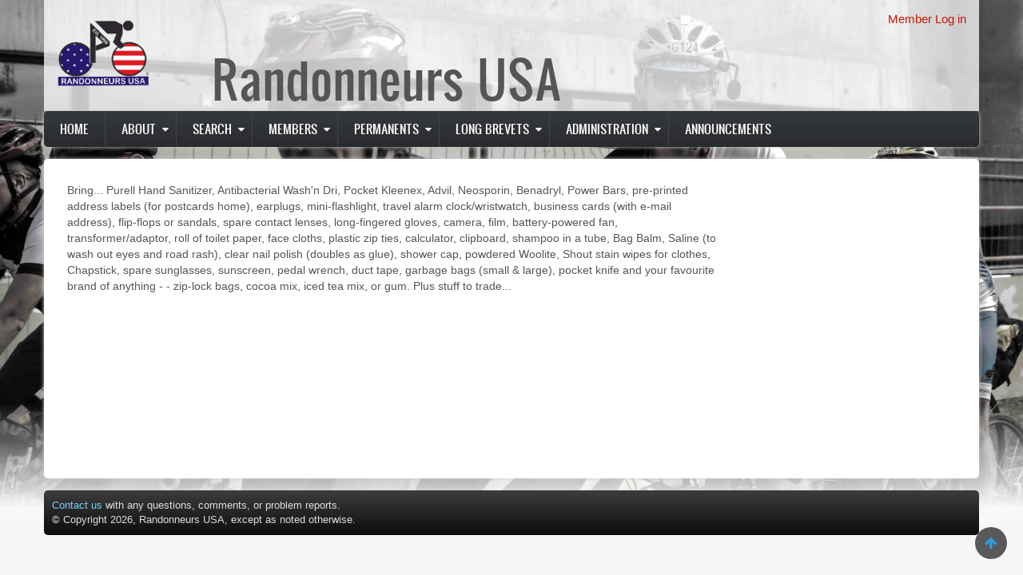

--- FILE ---
content_type: text/html
request_url: https://rusa.org/newsletter/02-02-02.html
body_size: 5231
content:















<!DOCTYPE html>
<html lang="en" dir="ltr">
  <head>
    <meta charset="utf-8" />
<meta name="Generator" content="Drupal 10 (https://www.drupal.org)" />
<meta name="MobileOptimized" content="width" />
<meta name="HandheldFriendly" content="true" />
<meta name="viewport" content="width=device-width, initial-scale=1.0" />
<link rel="icon" href="/Images/favicon.ico" type="image/gif" />
<link rel="canonical" href="/pages/blank" />
<link rel="shortlink" href="/node/210" />

    <title>Randonneurs USA</title>
    <link rel="stylesheet" media="all" href="/transitional/css-0.css" />
<link rel="stylesheet" media="all" href="/transitional/css-1.css" />
<link rel="stylesheet" media="print" href="/transitional/css-2.css" />
<link rel="stylesheet" media="all" href="/transitional/css-3.css" />

    
    <meta name="viewport" content="width=device-width, initial-scale=1.0, maximum-scale=1.0, user-scalable=no">
    <meta name="HandheldFriendly" content="true" />
    <meta name="apple-touch-fullscreen" content="YES" />
<link rel="stylesheet" type="text/css" media="all" href="/css/oldsite.css" /><link rel="stylesheet" type="text/css" media="all" href="//cdnjs.cloudflare.com/ajax/libs/chosen/1.0/chosen.min.css" /><script type="text/javascript" src="/transitional/js-0.js"></script><script type="text/javascript" src="/transitional/js-1.js"></script><script type="text/javascript" src="//cdnjs.cloudflare.com/ajax/libs/chosen/1.0/chosen.jquery.min.js"></script><script type="text/javascript" src="/scripts/global.js"></script><script type="text/javascript" src="/scripts/header_cgi.js"></script>  </head>
  <body class="oldsite">
    <a href="#main-content" class="visually-hidden focusable">
      Skip to main content
    </a>
    
      <div class="dialog-off-canvas-main-canvas" data-off-canvas-main-canvas>
    <div class="page nid-210">
  <a name="Top" id="Top"></a>
  <header id="header" class="header" role="header">
    <div class="container top">
        <div class="region region-header">
    <nav role="navigation" aria-labelledby="block-rusa-theme-useraccountmenu-menu" id="block-rusa-theme-useraccountmenu" class="block block-menu navigation menu--account">
            
  <h2 class="visually-hidden" id="block-rusa-theme-useraccountmenu-menu">User account menu</h2>
  

        
                <ul class="menu menu--level-1">
                    <li class="menu-item">
        <a href="/user/login" data-drupal-link-system-path="user/login">Member Log in</a>
              </li>
        </ul>
  


  </nav>
<div id="block-rusa-theme-branding" class="block block-system block-system-branding-block">
  
    
    <div class="col-xs-6 col-sm-2 col-md-2">
    <span class="site-logo">
      <a href="/">
        <img src="/Images/rusacr.png" alt="Home page image" />
      </a>
    </span>
  </div>

  <div class="col-xs-4 col-sm-6 col-md-10">
    <span class="site-title">
      <h1 class="title">Randonneurs USA</h1>
    </span>
  </div>

  <div class="col-xs-4 col-sm-4">
		<button type="button" class="navbar-toggle" data-toggle="collapse" data-target="#main-menu-inner">
		  <span class="sr-only">Toggle navigation</span>
		  <span class="icon-bar"></span>
		  <span class="icon-bar"></span>
		  <span class="icon-bar"></span>
		</button>
	</div>
</div>

  </div>

    </div>
  </header>

  
    <nav id="main-menu" class="navbar navbar-default" role="navigation">
  	<div class="collapse navbar-collapse" id="main-menu-inner">
      <div class="container">
          <div class="region region-main-menu">
    <nav role="navigation" aria-labelledby="block-rusa-theme-main-menu-menu" id="block-rusa-theme-main-menu" class="block block-menu navigation menu--main">
            
  <h2 class="visually-hidden" id="block-rusa-theme-main-menu-menu">Main navigation</h2>
  

        
                <ul class="menu menu--level-1">
                    <li class="menu-item">
        <a href="/" data-drupal-link-system-path="&lt;front&gt;">Home</a>
              </li>
                <li class="menu-item menu-item--expanded">
        <a href="/about" data-drupal-link-system-path="node/4">About</a>
                                  <ul class="menu">
                    <li class="menu-item">
        <a href="/about" data-drupal-link-system-path="node/4">About Randonneuring</a>
              </li>
                <li class="menu-item">
        <a href="/pages/mission-values-objectives" title="RUSA Mission and Values" data-drupal-link-system-path="node/1592">Our Mission-Values-Goals</a>
              </li>
                <li class="menu-item">
        <a href="/pages/teamrando" title="Team Events Information and Rules" data-drupal-link-system-path="node/231">Team Events</a>
              </li>
                <li class="menu-item">
        <a href="/pages/audax-intro" title="About Audax (UAF) Style Brevets" data-drupal-link-system-path="node/1589">Audax (UAF) Events</a>
              </li>
                <li class="menu-item">
        <a href="/climbing-faq-for-riders" data-drupal-link-system-path="node/1791">Climbing</a>
              </li>
                <li class="menu-item">
        <a href="/pages/gravel-program" title="RUSA&#039;s Gravel Initiative" data-drupal-link-system-path="node/1593">Dirt and Gravel Riding</a>
              </li>
                <li class="menu-item">
        <a href="/pages/rider-stories" title="Ride Stories and links to member blogs" data-drupal-link-system-path="node/213">Rider Stories</a>
              </li>
                <li class="menu-item">
        <a href="/pages/rando-org-links" title="Local and International Randonneuring Organizations" data-drupal-link-system-path="node/1775">Local &amp; International Links</a>
              </li>
        </ul>
  
              </li>
                <li class="menu-item menu-item--expanded">
        <a href="/cgi-bin/resultsearch_GF.pl">Search</a>
                                  <ul class="menu">
                    <li class="menu-item">
        <a href="/cgi-bin/resultsearch_GF.pl">Results</a>
              </li>
                <li class="menu-item">
        <a href="/cgi-bin/eventsearch_GF.pl">Rides</a>
              </li>
                <li class="menu-item">
        <a href="/cgi-bin/permsearch_GF.pl" data-drupal-link-system-path="cgi-bin/permsearch_GF.pl">Permanent Routes</a>
              </li>
                <li class="menu-item">
        <a href="/cgi-bin/routesearch_GF.pl">Brevet Routes</a>
              </li>
                <li class="menu-item">
        <a href="/cgi-bin/membersearch_GF.pl">Members</a>
              </li>
                <li class="menu-item">
        <a href="/cgi-bin/officialsearch_GF.pl">Officials &amp; Volunteers</a>
              </li>
                <li class="menu-item">
        <a href="/cgi-bin/regionsearch_PF.pl">Regions</a>
              </li>
                <li class="menu-item">
        <a href="/cgi-bin/clubsearch_GF.pl">Cycling Clubs</a>
              </li>
        </ul>
  
              </li>
                <li class="menu-item menu-item--expanded">
        <a href="/memberservices.html">Members</a>
                                  <ul class="menu">
                    <li class="menu-item">
        <a href="/pages/memberservices" data-drupal-link-system-path="node/233">Join/Renew Membership</a>
              </li>
                <li class="menu-item">
        <a href="/pages/new-member-guide" title="New Member Getting Started Guide" data-drupal-link-system-path="node/1561">New-Member Guide</a>
              </li>
                <li class="menu-item">
        <a href="/pages/awards" data-drupal-link-system-path="node/1642">Awards</a>
              </li>
                <li class="menu-item">
        <a href="/cgi-bin/store_GF.pl">Online Store</a>
              </li>
                <li class="menu-item">
        <a href="/pages/between-controls" data-drupal-link-system-path="node/1536">Between Controls E-News</a>
              </li>
                <li class="menu-item">
        <a href="/pages/magazine" data-drupal-link-system-path="node/227">Magazine</a>
              </li>
                <li class="menu-item">
        <a href="https://www.pageturnpro.com/Progress-Printing/94414-Handbook/sdefault.html">Handbook</a>
              </li>
                <li class="menu-item">
        <a href="/pages/incident-procedure" data-drupal-link-system-path="node/449">Incident Procedure</a>
              </li>
                <li class="menu-item">
        <a href="/pages/member-passings" data-drupal-link-system-path="node/220">Passings</a>
              </li>
                <li class="menu-item">
        <a href="/pages/RUSAphotos" data-drupal-link-system-path="node/236">Photo Gallery</a>
              </li>
                <li class="menu-item">
        <a href="/pages/rusaorg-user-guide/creating-your-rusaorg-website-account" data-drupal-link-system-path="node/1482">Creating your RUSA.org website account</a>
              </li>
                <li class="menu-item">
        <a href="https://drive.google.com/file/d/1YnX6gfnVbhtqkvo-wFK1i3ghg61rbTHx/view" title="Help Wanted or Volunteering Opportunities with RUSA">Volunteering Opportunities</a>
              </li>
                <li class="menu-item">
        <a href="https://drive.google.com/file/d/1tPVZ7EOU8qF8zd3hAOFoi2jNywlIu91x/view?usp=sharing" title="Links to our advertisers in American Randonneur">Support our Advertisers</a>
              </li>
                <li class="menu-item">
        <a href="/pages/external_vendors" title="RUSA external apparel vendors" data-drupal-link-system-path="node/295">External Apparel Vendors</a>
              </li>
        </ul>
  
              </li>
                <li class="menu-item menu-item--expanded">
        <a href="/pages/permanents" data-drupal-link-system-path="node/235">PERMANENTS</a>
                                  <ul class="menu">
                    <li class="menu-item">
        <a href="/pages/permanents" title="Perm Program Overview" data-drupal-link-system-path="node/235">Overview</a>
              </li>
                <li class="menu-item">
        <a href="/pages/permFAQ" title="Perm Program FAQ" data-drupal-link-system-path="node/554">FAQ</a>
              </li>
                <li class="menu-item">
        <a href="/pages/permRiderRules" title="Perm Rules for Riders" data-drupal-link-system-path="node/228">Rules for Riders</a>
              </li>
                <li class="menu-item">
        <a href="/cgi-bin/permsearch_GF.pl" data-drupal-link-system-path="cgi-bin/permsearch_GF.pl">Route Search</a>
              </li>
                <li class="menu-item menu-item--expanded">
        <a href="/pages/permanents-route-submission" title="Perm Route Submission Form" data-drupal-link-system-path="node/1491">Route Submission</a>
                                  <ul class="menu">
                    <li class="menu-item">
        <a href="/pages/rulesPermContributors" data-drupal-link-system-path="node/1572">Rules for Perm Route Contributors</a>
              </li>
                <li class="menu-item">
        <a href="https://docs.google.com/document/d/1XGNW2IXpUBDrrsO3ozg78nzFHhW3_jn9gZAFaljP9Sk" title="RwGPS Perm Submission Guidelines">RidewithGPS Guidelines</a>
              </li>
                <li class="menu-item">
        <a href="https://docs.google.com/document/d/1ctLFN1LmpKpadQP7t1gl3KuUZvRip6KSl_OoipsPoRg/edit?usp=sharing">Using Our RidewithGPS Work Account</a>
              </li>
                <li class="menu-item">
        <a href="https://docs.google.com/forms/d/e/1FAIpQLSe5ChFCtWtffbjvYOET-f7nsIefYozHVk_wg_Q196s9wcjsnw/viewform" title="Reactivate an Existing Permanent Route">Reactivate a Route</a>
              </li>
                <li class="menu-item">
        <a href="https://docs.google.com/forms/d/e/1FAIpQLSdh8SxMMBaQR404hUTCNUAmZcu3kUqu8hBTw8wzEZTyUT7cJg/viewform" title="Submit a New Permanent Route">Submit a New Route</a>
              </li>
                <li class="menu-item">
        <a href="https://docs.google.com/forms/d/e/1FAIpQLSeS7hrHAqjlQMm5MeydtUiwDL55yOvYMpv6FigkbHUTxSq7ew/viewform" title="Submit a Route Update">Submit a Route Update</a>
              </li>
        </ul>
  
              </li>
                <li class="menu-item">
        <a href="/pages/perms-gravel-guide" title="Guide to Time and Recognition for Unpaved Distance" data-drupal-link-system-path="node/1662">Gravel Guide</a>
              </li>
                <li class="menu-item">
        <a href="/pages/super-randonnees" title="ACP Super Randonnées" data-drupal-link-system-path="node/1549">Super Randonnées</a>
              </li>
        </ul>
  
              </li>
                <li class="menu-item menu-item--expanded">
        <a href="/pbp.html">Long Brevets</a>
                                  <ul class="menu">
                    <li class="menu-item">
        <a href="/pages/pbp" title="Paris Brest Paris Information and History" data-drupal-link-system-path="node/237">Paris Brest Paris</a>
              </li>
                <li class="menu-item">
        <a href="/cgi-bin/grandrandinfo0.pl">Other Grand Randonnées</a>
              </li>
                <li class="menu-item">
        <a href="/pages/us-grand-randonn%C3%A9es" data-drupal-link-system-path="node/1740">US Grand Randonnée History</a>
              </li>
        </ul>
  
              </li>
                <li class="menu-item menu-item--expanded">
        <a href="/rules.html">Administration</a>
                                  <ul class="menu">
                    <li class="menu-item">
        <a href="/pages/rules-list-page" data-drupal-link-system-path="node/218">Rules</a>
              </li>
                <li class="menu-item">
        <a href="/cgi-bin/resultsubmit_GF.pl" title="Submit results for events" data-drupal-link-system-path="cgi-bin/resultsubmit_GF.pl">Submit Results</a>
              </li>
                <li class="menu-item">
        <a href="/pages/rba-resources" data-drupal-link-system-path="node/216">RBA Resources</a>
              </li>
                <li class="menu-item menu-item--expanded">
        <a href="/pages/rba-resources" data-drupal-link-system-path="node/216">RBA Tools</a>
                                  <ul class="menu">
                    <li class="menu-item">
        <a href="/cgi-bin/submit_calendar.pl" data-drupal-link-system-path="cgi-bin/submit_calendar.pl">Submit Calendar</a>
              </li>
                <li class="menu-item">
        <a href="/cgi-bin/routeassign_GF.pl" data-drupal-link-system-path="cgi-bin/routeassign_GF.pl">Assign routes to calendared events</a>
              </li>
                <li class="menu-item">
        <a href="/cgi-bin/submit_elevation_GF.pl" data-drupal-link-system-path="cgi-bin/submit_elevation_GF.pl">Assign elevation to routes</a>
              </li>
                <li class="menu-item">
        <a href="/cgi-bin/event_pay.pl">Pay Event Fees</a>
              </li>
                <li class="menu-item">
        <a href="/cgi-bin/regionconfigure_GF.pl" data-drupal-link-system-path="cgi-bin/regionconfigure_GF.pl">Configure Region</a>
              </li>
        </ul>
  
              </li>
                <li class="menu-item">
        <a href="/pages/records" title="Board Meeting Highlights, RBA List, RUSA documents" data-drupal-link-system-path="node/214">Records</a>
              </li>
                <li class="menu-item">
        <a href="/pages/incident-procedure" data-drupal-link-system-path="node/449">Incident Procedure</a>
              </li>
                <li class="menu-item">
        <a href="/pages/insurance" data-drupal-link-system-path="node/450">Insurance</a>
              </li>
        </ul>
  
              </li>
                <li class="menu-item">
        <a href="/announcements" data-drupal-link-system-path="announcements">Announcements</a>
              </li>
        </ul>
  


  </nav>

  </div>

      </div>
    </div>
  </nav>
  
  
  
  
  
  <section id="main" class="main" role="main">
    <a id="main-content"></a>
    <div class="container">
      <div class="row">

        
        <div class="content col-lg-9 col-md-9  col-sm-12 col-xs-12">
          

          
                    

          

          
            <div class="region region-content">
    <div data-drupal-messages-fallback class="hidden"></div>
<div id="block-rusa-theme-page-title" class="block block-core block-page-title-block">
  
    
      
</h1>


  </div>
<div id="block-rusa-theme-content" class="block block-system block-system-main-block">
  
    
      
<article data-history-node-id="210" class="node node--type-page node--view-mode-full">

  
    

  
  <div class="node__content">
    
            <div class="clearfix text-formatted field field--name-body field--type-text-with-summary field--label-hidden field__item">



<P>
Bring...  Purell Hand Sanitizer, Antibacterial Wash'n Dri, Pocket
Kleenex,  Advil, Neosporin, Benadryl, Power Bars, pre-printed address
labels (for postcards home), earplugs, mini-flashlight, travel alarm
clock/wristwatch, business cards (with e-mail address), flip-flops or
sandals, spare contact lenses, long-fingered gloves, camera, film,
battery-powered fan, transformer/adaptor, roll of toilet paper, face
cloths, plastic zip ties, calculator, clipboard,  shampoo in a tube, Bag
Balm, Saline (to wash out eyes and road rash), clear nail polish (doubles
as glue), shower cap, powdered Woolite, Shout stain wipes for clothes,
Chapstick, spare sunglasses, sunscreen, pedal wrench, duct tape, garbage
bags (small & large), pocket knife and your favourite brand of anything
- -  zip-lock bags, cocoa mix, iced tea mix, or gum. Plus stuff to
trade...
</P>
</div>
      
  </div>

</article>

  </div>

  </div>


          <!---->
        </div>

              </div>
    </div>
  </section>

  
  
    <a href="#Top" class="btn-btt" title="Back to Top" style="display: block;"></a>

    <footer id="footer" class="footer" role="contentinfo">
    <div class="container footer">
	  <a href="/report-issue">Contact us</a> with any questions, comments, or problem reports.<br>
	  © Copyright 2026, Randonneurs USA, except as noted otherwise.
    </div>
  </footer>
  

  <script>
	(function(i,s,o,g,r,a,m){i['GoogleAnalyticsObject']=r;i[r]=i[r]||function(){
	(i[r].q=i[r].q||[]).push(arguments)},i[r].l=1*new Date();a=s.createElement(o),
	m=s.getElementsByTagName(o)[0];a.async=1;a.src=g;m.parentNode.insertBefore(a,m)
	})(window,document,'script','//www.google-analytics.com/analytics.js','ga');
	ga('create', 'UA-51765480-1', 'auto');
	ga('send', 'pageview');
  </script>
</div>

  </div>

    
    <script type="application/json" data-drupal-selector="drupal-settings-json">{"path":{"baseUrl":"\/","pathPrefix":"","currentPath":"node\/210","currentPathIsAdmin":false,"isFront":false,"currentLanguage":"en"},"pluralDelimiter":"\u0003","suppressDeprecationErrors":true,"ajaxPageState":{"libraries":"eJxFjUEKgDAQxD5U6ZNk1aFWdq3s1EN9vUURbwk5ZFYhW5yECPPLBlIS-Plelt6Ko5ObaL4Q_KSMB9xGR4q_bXxTXWGIScskOrA2zXsKbKyw53UD45YunA","theme":"rusa_theme","theme_token":null},"ajaxTrustedUrl":[],"user":{"uid":0,"permissionsHash":"1fa25400d76e09975d3b9a307f6ef18428714aed4a21ac93ca659d207cabec49"}}</script>

<script type="text/javascript"> 
if (typeof jQuery === "function") { 
        jQuery(function () { 
		        if (window.location.host === 'linode.rusa.org') { 
                        jQuery('body').prepend('<div style="background-color: red;"><strong>Warning:</strong>This is the RUSA test site (linode.rusa.org), not the actual RUSA site. If you reached this by following a link from the real RUSA site, please report this error.</div>'); 
                } 
                if (typeof jQuery.fn.chosen === "function") { 
                        jQuery('select').chosen(); 
                } 
        }); 
} 
</script> 
</BODY> 
</HTML>


--- FILE ---
content_type: text/html; charset=UTF-8
request_url: https://rusa.org/pages/blank
body_size: 4805
content:
<!DOCTYPE html>
<html lang="en" dir="ltr">
  <head>
    <meta charset="utf-8" />
<meta name="Generator" content="Drupal 10 (https://www.drupal.org)" />
<meta name="MobileOptimized" content="width" />
<meta name="HandheldFriendly" content="true" />
<meta name="viewport" content="width=device-width, initial-scale=1.0" />
<link rel="icon" href="/themes/custom/rusa_theme/favicon.ico" type="image/vnd.microsoft.icon" />
<link rel="canonical" href="https://rusa.org/pages/blank" />
<link rel="shortlink" href="https://rusa.org/node/210" />

    <title>--BLANK-- | Randonneurs USA</title>
    <link rel="stylesheet" media="all" href="/sites/default/files/css/css_fUGHCFJLq22ybl8yCXWzK4kbl3ryvHUhF0qy8OoODJA.css?delta=0&amp;language=en&amp;theme=rusa_theme&amp;include=eJw1jFEKgCAQBS9keKRY7WHCrsI--7DTJ0V_MwxMViFnTEKE_LGBlAL-3vqxWncschOtN4JflH2cMMSiPYluHFNrK4GTA_YOH3yAI8w" />
<link rel="stylesheet" media="all" href="/sites/default/files/css/css_IjTSF3AaHpt5jOb8rPB8hlbpQn9y2ljAkCHXNKlR8_k.css?delta=1&amp;language=en&amp;theme=rusa_theme&amp;include=eJw1jFEKgCAQBS9keKRY7WHCrsI--7DTJ0V_MwxMViFnTEKE_LGBlAL-3vqxWncschOtN4JflH2cMMSiPYluHFNrK4GTA_YOH3yAI8w" />
<link rel="stylesheet" media="print" href="/sites/default/files/css/css_IWbLgGITNnS48c77L5Usw-Y_LfHjD8Bm6k6jonbjGW4.css?delta=2&amp;language=en&amp;theme=rusa_theme&amp;include=eJw1jFEKgCAQBS9keKRY7WHCrsI--7DTJ0V_MwxMViFnTEKE_LGBlAL-3vqxWncschOtN4JflH2cMMSiPYluHFNrK4GTA_YOH3yAI8w" />
<link rel="stylesheet" media="all" href="/sites/default/files/css/css_Fy6m9dLYALbX14ycJ-8Vd11p1-wZdiqOk-3EXNkVKdY.css?delta=3&amp;language=en&amp;theme=rusa_theme&amp;include=eJw1jFEKgCAQBS9keKRY7WHCrsI--7DTJ0V_MwxMViFnTEKE_LGBlAL-3vqxWncschOtN4JflH2cMMSiPYluHFNrK4GTA_YOH3yAI8w" />

    
    <meta name="viewport" content="width=device-width, initial-scale=1.0, maximum-scale=1.0, user-scalable=no">
    <meta name="HandheldFriendly" content="true" />
    <meta name="apple-touch-fullscreen" content="YES" />
  </head>
  <body>
    <a href="#main-content" class="visually-hidden focusable">
      Skip to main content
    </a>
    
      <div class="dialog-off-canvas-main-canvas" data-off-canvas-main-canvas>
    <div class="page nid-210">
  <a name="Top" id="Top"></a>
  <header id="header" class="header" role="header">
    <div class="container top">
        <div class="region region-header">
    <nav role="navigation" aria-labelledby="block-rusa-theme-useraccountmenu-menu" id="block-rusa-theme-useraccountmenu" class="block block-menu navigation menu--account">
            
  <h2 class="visually-hidden" id="block-rusa-theme-useraccountmenu-menu">User account menu</h2>
  

        
                <ul class="menu menu--level-1">
                    <li class="menu-item">
        <a href="/user/login" data-drupal-link-system-path="user/login">Member Log in</a>
              </li>
        </ul>
  


  </nav>
<div id="block-rusa-theme-branding" class="block block-system block-system-branding-block">
  
    
    <div class="col-xs-6 col-sm-2 col-md-2">
    <span class="site-logo">
      <a href="/">
        <img src="/themes/custom/rusa_theme/logo.png" alt="Home page image" />
      </a>
    </span>
  </div>

  <div class="col-xs-4 col-sm-6 col-md-10">
    <span class="site-title">
      <h1 class="title">Randonneurs USA</h1>
    </span>
  </div>

  <div class="col-xs-4 col-sm-4">
		<button type="button" class="navbar-toggle" data-toggle="collapse" data-target="#main-menu-inner">
		  <span class="sr-only">Toggle navigation</span>
		  <span class="icon-bar"></span>
		  <span class="icon-bar"></span>
		  <span class="icon-bar"></span>
		</button>
	</div>
</div>

  </div>

    </div>
  </header>

  
    <nav id="main-menu" class="navbar navbar-default" role="navigation">
  	<div class="collapse navbar-collapse" id="main-menu-inner">
      <div class="container">
          <div class="region region-main-menu">
    <nav role="navigation" aria-labelledby="block-rusa-theme-main-menu-menu" id="block-rusa-theme-main-menu" class="block block-menu navigation menu--main">
            
  <h2 class="visually-hidden" id="block-rusa-theme-main-menu-menu">Main navigation</h2>
  

        
                <ul class="menu menu--level-1">
                    <li class="menu-item">
        <a href="/" data-drupal-link-system-path="&lt;front&gt;">Home</a>
              </li>
                <li class="menu-item menu-item--expanded">
        <a href="/about" data-drupal-link-system-path="node/4">About</a>
                                  <ul class="menu">
                    <li class="menu-item">
        <a href="/about" data-drupal-link-system-path="node/4">About Randonneuring</a>
              </li>
                <li class="menu-item">
        <a href="/pages/mission-values-objectives" title="RUSA Mission and Values" data-drupal-link-system-path="node/1592">Our Mission-Values-Goals</a>
              </li>
                <li class="menu-item">
        <a href="/pages/teamrando" title="Team Events Information and Rules" data-drupal-link-system-path="node/231">Team Events</a>
              </li>
                <li class="menu-item">
        <a href="/pages/audax-intro" title="About Audax (UAF) Style Brevets" data-drupal-link-system-path="node/1589">Audax (UAF) Events</a>
              </li>
                <li class="menu-item">
        <a href="/climbing-faq-for-riders" data-drupal-link-system-path="node/1791">Climbing</a>
              </li>
                <li class="menu-item">
        <a href="/pages/gravel-program" title="RUSA&#039;s Gravel Initiative" data-drupal-link-system-path="node/1593">Dirt and Gravel Riding</a>
              </li>
                <li class="menu-item">
        <a href="/pages/rider-stories" title="Ride Stories and links to member blogs" data-drupal-link-system-path="node/213">Rider Stories</a>
              </li>
                <li class="menu-item">
        <a href="/pages/rando-org-links" title="Local and International Randonneuring Organizations" data-drupal-link-system-path="node/1775">Local &amp; International Links</a>
              </li>
        </ul>
  
              </li>
                <li class="menu-item menu-item--expanded">
        <a href="/cgi-bin/resultsearch_GF.pl">Search</a>
                                  <ul class="menu">
                    <li class="menu-item">
        <a href="/cgi-bin/resultsearch_GF.pl">Results</a>
              </li>
                <li class="menu-item">
        <a href="/cgi-bin/eventsearch_GF.pl">Rides</a>
              </li>
                <li class="menu-item">
        <a href="/cgi-bin/permsearch_GF.pl" data-drupal-link-system-path="cgi-bin/permsearch_GF.pl">Permanent Routes</a>
              </li>
                <li class="menu-item">
        <a href="/cgi-bin/routesearch_GF.pl">Brevet Routes</a>
              </li>
                <li class="menu-item">
        <a href="/cgi-bin/membersearch_GF.pl">Members</a>
              </li>
                <li class="menu-item">
        <a href="/cgi-bin/officialsearch_GF.pl">Officials &amp; Volunteers</a>
              </li>
                <li class="menu-item">
        <a href="/cgi-bin/regionsearch_PF.pl">Regions</a>
              </li>
                <li class="menu-item">
        <a href="/cgi-bin/clubsearch_GF.pl">Cycling Clubs</a>
              </li>
        </ul>
  
              </li>
                <li class="menu-item menu-item--expanded">
        <a href="/memberservices.html">Members</a>
                                  <ul class="menu">
                    <li class="menu-item">
        <a href="/pages/memberservices" data-drupal-link-system-path="node/233">Join/Renew Membership</a>
              </li>
                <li class="menu-item">
        <a href="/pages/new-member-guide" title="New Member Getting Started Guide" data-drupal-link-system-path="node/1561">New-Member Guide</a>
              </li>
                <li class="menu-item">
        <a href="/pages/awards" data-drupal-link-system-path="node/1642">Awards</a>
              </li>
                <li class="menu-item">
        <a href="/cgi-bin/store_GF.pl">Online Store</a>
              </li>
                <li class="menu-item">
        <a href="/pages/between-controls" data-drupal-link-system-path="node/1536">Between Controls E-News</a>
              </li>
                <li class="menu-item">
        <a href="/pages/magazine" data-drupal-link-system-path="node/227">Magazine</a>
              </li>
                <li class="menu-item">
        <a href="https://www.pageturnpro.com/Progress-Printing/94414-Handbook/sdefault.html">Handbook</a>
              </li>
                <li class="menu-item">
        <a href="/pages/incident-procedure" data-drupal-link-system-path="node/449">Incident Procedure</a>
              </li>
                <li class="menu-item">
        <a href="/pages/member-passings" data-drupal-link-system-path="node/220">Passings</a>
              </li>
                <li class="menu-item">
        <a href="/pages/RUSAphotos" data-drupal-link-system-path="node/236">Photo Gallery</a>
              </li>
                <li class="menu-item">
        <a href="/pages/rusaorg-user-guide/creating-your-rusaorg-website-account" data-drupal-link-system-path="node/1482">Creating your RUSA.org website account</a>
              </li>
                <li class="menu-item">
        <a href="https://drive.google.com/file/d/1YnX6gfnVbhtqkvo-wFK1i3ghg61rbTHx/view" title="Help Wanted or Volunteering Opportunities with RUSA">Volunteering Opportunities</a>
              </li>
                <li class="menu-item">
        <a href="https://drive.google.com/file/d/1tPVZ7EOU8qF8zd3hAOFoi2jNywlIu91x/view?usp=sharing" title="Links to our advertisers in American Randonneur">Support our Advertisers</a>
              </li>
                <li class="menu-item">
        <a href="/pages/external_vendors" title="RUSA external apparel vendors" data-drupal-link-system-path="node/295">External Apparel Vendors</a>
              </li>
        </ul>
  
              </li>
                <li class="menu-item menu-item--expanded">
        <a href="/pages/permanents" data-drupal-link-system-path="node/235">PERMANENTS</a>
                                  <ul class="menu">
                    <li class="menu-item">
        <a href="/pages/permanents" title="Perm Program Overview" data-drupal-link-system-path="node/235">Overview</a>
              </li>
                <li class="menu-item">
        <a href="/pages/permFAQ" title="Perm Program FAQ" data-drupal-link-system-path="node/554">FAQ</a>
              </li>
                <li class="menu-item">
        <a href="/pages/permRiderRules" title="Perm Rules for Riders" data-drupal-link-system-path="node/228">Rules for Riders</a>
              </li>
                <li class="menu-item">
        <a href="/cgi-bin/permsearch_GF.pl" data-drupal-link-system-path="cgi-bin/permsearch_GF.pl">Route Search</a>
              </li>
                <li class="menu-item menu-item--expanded">
        <a href="/pages/permanents-route-submission" title="Perm Route Submission Form" data-drupal-link-system-path="node/1491">Route Submission</a>
                                  <ul class="menu">
                    <li class="menu-item">
        <a href="/pages/rulesPermContributors" data-drupal-link-system-path="node/1572">Rules for Perm Route Contributors</a>
              </li>
                <li class="menu-item">
        <a href="https://docs.google.com/document/d/1XGNW2IXpUBDrrsO3ozg78nzFHhW3_jn9gZAFaljP9Sk" title="RwGPS Perm Submission Guidelines">RidewithGPS Guidelines</a>
              </li>
                <li class="menu-item">
        <a href="https://docs.google.com/document/d/1ctLFN1LmpKpadQP7t1gl3KuUZvRip6KSl_OoipsPoRg/edit?usp=sharing">Using Our RidewithGPS Work Account</a>
              </li>
                <li class="menu-item">
        <a href="https://docs.google.com/forms/d/e/1FAIpQLSe5ChFCtWtffbjvYOET-f7nsIefYozHVk_wg_Q196s9wcjsnw/viewform" title="Reactivate an Existing Permanent Route">Reactivate a Route</a>
              </li>
                <li class="menu-item">
        <a href="https://docs.google.com/forms/d/e/1FAIpQLSdh8SxMMBaQR404hUTCNUAmZcu3kUqu8hBTw8wzEZTyUT7cJg/viewform" title="Submit a New Permanent Route">Submit a New Route</a>
              </li>
                <li class="menu-item">
        <a href="https://docs.google.com/forms/d/e/1FAIpQLSeS7hrHAqjlQMm5MeydtUiwDL55yOvYMpv6FigkbHUTxSq7ew/viewform" title="Submit a Route Update">Submit a Route Update</a>
              </li>
        </ul>
  
              </li>
                <li class="menu-item">
        <a href="/pages/perms-gravel-guide" title="Guide to Time and Recognition for Unpaved Distance" data-drupal-link-system-path="node/1662">Gravel Guide</a>
              </li>
                <li class="menu-item">
        <a href="/pages/super-randonnees" title="ACP Super Randonnées" data-drupal-link-system-path="node/1549">Super Randonnées</a>
              </li>
        </ul>
  
              </li>
                <li class="menu-item menu-item--expanded">
        <a href="/pbp.html">Long Brevets</a>
                                  <ul class="menu">
                    <li class="menu-item">
        <a href="/pages/pbp" title="Paris Brest Paris Information and History" data-drupal-link-system-path="node/237">Paris Brest Paris</a>
              </li>
                <li class="menu-item">
        <a href="/cgi-bin/grandrandinfo0.pl">Other Grand Randonnées</a>
              </li>
                <li class="menu-item">
        <a href="/pages/us-grand-randonn%C3%A9es" data-drupal-link-system-path="node/1740">US Grand Randonnée History</a>
              </li>
        </ul>
  
              </li>
                <li class="menu-item menu-item--expanded">
        <a href="/rules.html">Administration</a>
                                  <ul class="menu">
                    <li class="menu-item">
        <a href="/pages/rules-list-page" data-drupal-link-system-path="node/218">Rules</a>
              </li>
                <li class="menu-item">
        <a href="/cgi-bin/resultsubmit_GF.pl" title="Submit results for events" data-drupal-link-system-path="cgi-bin/resultsubmit_GF.pl">Submit Results</a>
              </li>
                <li class="menu-item">
        <a href="/pages/rba-resources" data-drupal-link-system-path="node/216">RBA Resources</a>
              </li>
                <li class="menu-item menu-item--expanded">
        <a href="/pages/rba-resources" data-drupal-link-system-path="node/216">RBA Tools</a>
                                  <ul class="menu">
                    <li class="menu-item">
        <a href="/cgi-bin/submit_calendar.pl" data-drupal-link-system-path="cgi-bin/submit_calendar.pl">Submit Calendar</a>
              </li>
                <li class="menu-item">
        <a href="/cgi-bin/routeassign_GF.pl" data-drupal-link-system-path="cgi-bin/routeassign_GF.pl">Assign routes to calendared events</a>
              </li>
                <li class="menu-item">
        <a href="/cgi-bin/submit_elevation_GF.pl" data-drupal-link-system-path="cgi-bin/submit_elevation_GF.pl">Assign elevation to routes</a>
              </li>
                <li class="menu-item">
        <a href="/cgi-bin/event_pay.pl">Pay Event Fees</a>
              </li>
                <li class="menu-item">
        <a href="/cgi-bin/regionconfigure_GF.pl" data-drupal-link-system-path="cgi-bin/regionconfigure_GF.pl">Configure Region</a>
              </li>
        </ul>
  
              </li>
                <li class="menu-item">
        <a href="/pages/records" title="Board Meeting Highlights, RBA List, RUSA documents" data-drupal-link-system-path="node/214">Records</a>
              </li>
                <li class="menu-item">
        <a href="/pages/incident-procedure" data-drupal-link-system-path="node/449">Incident Procedure</a>
              </li>
                <li class="menu-item">
        <a href="/pages/insurance" data-drupal-link-system-path="node/450">Insurance</a>
              </li>
        </ul>
  
              </li>
                <li class="menu-item">
        <a href="/announcements" data-drupal-link-system-path="announcements">Announcements</a>
              </li>
        </ul>
  


  </nav>

  </div>

      </div>
    </div>
  </nav>
  
  
  
  
  
  <section id="main" class="main" role="main">
    <a id="main-content"></a>
    <div class="container">
      <div class="row">

        
        <div class="content col-lg-9 col-md-9  col-sm-12 col-xs-12">
          

          
                    

          

          
            <div class="region region-content">
    <div data-drupal-messages-fallback class="hidden"></div>
<div id="block-rusa-theme-page-title" class="block block-core block-page-title-block">
  
    
      
  <h1 class="page-title"><span class="field field--name-title field--type-string field--label-hidden">--BLANK--</span>
</h1>


  </div>
<div id="block-rusa-theme-content" class="block block-system block-system-main-block">
  
    
      
<article data-history-node-id="210" class="node node--type-page node--view-mode-full">

  
    

  
  <div class="node__content">
    
            <div class="clearfix text-formatted field field--name-body field--type-text-with-summary field--label-hidden field__item"><p>--BLANK--</p>
</div>
      
  </div>

</article>

  </div>

  </div>


          <!---->
        </div>

              </div>
    </div>
  </section>

  
  
    <a href="#Top" class="btn-btt" title="Back to Top" style="display: block;"></a>

    <footer id="footer" class="footer" role="contentinfo">
    <div class="container footer">
	  <a href="/report-issue">Contact us</a> with any questions, comments, or problem reports.<br>
	  © Copyright 2026, Randonneurs USA, except as noted otherwise.
    </div>
  </footer>
  

  <script>
	(function(i,s,o,g,r,a,m){i['GoogleAnalyticsObject']=r;i[r]=i[r]||function(){
	(i[r].q=i[r].q||[]).push(arguments)},i[r].l=1*new Date();a=s.createElement(o),
	m=s.getElementsByTagName(o)[0];a.async=1;a.src=g;m.parentNode.insertBefore(a,m)
	})(window,document,'script','//www.google-analytics.com/analytics.js','ga');
	ga('create', 'UA-51765480-1', 'auto');
	ga('send', 'pageview');
  </script>
</div>

  </div>

    
    <script type="application/json" data-drupal-selector="drupal-settings-json">{"path":{"baseUrl":"\/","pathPrefix":"","currentPath":"node\/210","currentPathIsAdmin":false,"isFront":false,"currentLanguage":"en"},"pluralDelimiter":"\u0003","suppressDeprecationErrors":true,"ajaxPageState":{"libraries":"eJxFjUEKgDAQxD5U6ZNk1aFWdq3s1EN9vUURbwk5ZFYhW5yECPPLBlIS-Plelt6Ko5ObaL4Q_KSMB9xGR4q_bXxTXWGIScskOrA2zXsKbKyw53UD45YunA","theme":"rusa_theme","theme_token":null},"ajaxTrustedUrl":[],"user":{"uid":0,"permissionsHash":"1fa25400d76e09975d3b9a307f6ef18428714aed4a21ac93ca659d207cabec49"}}</script>
<script src="/sites/default/files/js/js_D_9a2Wsz6WxwLKcSsWH0tVl0_zUozZw8B-QTPnvFFsw.js?scope=footer&amp;delta=0&amp;language=en&amp;theme=rusa_theme&amp;include=eJwrKi1OjC9ILcqNL0pN1y-C87KKdcCckozU3FT99Jz8pMQc3eKSypzMvHQALFsU1Q"></script>

  </body>
</html>


--- FILE ---
content_type: text/css
request_url: https://rusa.org/css/oldsite.css
body_size: 468
content:
html {
	min-width: 750px !important;
}

.site-logo img {
  margin-top: 1em;
  max-width: 120px;
}

.oldsite th {
	text-align: center;
	padding: 5px;
}

.oldsite .node__content {
	padding: 1em !important;
}

@media (max-width: 700px) {
	div.page {
		padding: 0 !important;
	}
}

.oldsite button.btn.btn-primary, .oldsite input[type="submit"], .oldsite input[type="button"], .oldsite input[type="reset"] {
	border-radius: 5px;
	margin: 1em;
	border: 4px solid #c01700;
	color: white;
	background-color: #555;
	background: -webkit-linear-gradient(top,#373a3d,#282a2c);
	text-transform: uppercase;
	font-family: oswaldregular;
	/* background: -webkit-linear-gradient(top,#c01700,#a01300); */

	font-size: 1.076em;
}

.oldsite td {
	padding: 5px;
}

.oldsite #departmentsChooser img {
	max-height: 110px;
}

img.srand {
	margin-left: .5em;
	max-width: 3em;
}


--- FILE ---
content_type: application/javascript
request_url: https://rusa.org/scripts/header_cgi.js
body_size: 501
content:
fetch('/pages/blank')
  .then(response => {
        return response.text();
      })
  .then(html => {
        const parser = new DOMParser();
        const doc = parser.parseFromString(html, "text/html");
        // 2025-11-23 - CM
        // Query selector changed from Drupal 9->10 so this is a
        // forward-compatible change to handle both versions.
        //  9: #block-useraccountmenu
        // 10: #block-rusa-theme-useraccountmenu
        var d9Selector = '#block-useraccountmenu';
        var d10Selector = '#block-rusa-theme-useraccountmenu';

        // Find the element on the fetched document.
        var userAccountLinks = doc.querySelector(d9Selector);
        if (!userAccountLinks) {
            userAccountLinks = doc.querySelector(d10Selector);
        }

        // Update the element on the current document.
        if (document.querySelector(d9Selector)) {
            document.querySelector(d9Selector).innerHTML = userAccountLinks.innerHTML;
        } else {
            document.querySelector(d10Selector).innerHTML = userAccountLinks.innerHTML;
        }
      })
  .catch(error => {
         console.error('Failed to fetch page: ', error);
      });


--- FILE ---
content_type: application/javascript
request_url: https://rusa.org/transitional/js-0.js
body_size: 102223
content:
/* @license MIT https://raw.githubusercontent.com/jquery/jquery/3.7.1/LICENSE.txt */
/*! jQuery v3.7.1 | (c) OpenJS Foundation and other contributors | jquery.org/license */
!function(e,t){"use strict";"object"==typeof module&&"object"==typeof module.exports?module.exports=e.document?t(e,!0):function(e){if(!e.document)throw new Error("jQuery requires a window with a document");return t(e)}:t(e)}("undefined"!=typeof window?window:this,function(ie,e){"use strict";var oe=[],r=Object.getPrototypeOf,ae=oe.slice,g=oe.flat?function(e){return oe.flat.call(e)}:function(e){return oe.concat.apply([],e)},s=oe.push,se=oe.indexOf,n={},i=n.toString,ue=n.hasOwnProperty,o=ue.toString,a=o.call(Object),le={},v=function(e){return"function"==typeof e&&"number"!=typeof e.nodeType&&"function"!=typeof e.item},y=function(e){return null!=e&&e===e.window},C=ie.document,u={type:!0,src:!0,nonce:!0,noModule:!0};function m(e,t,n){var r,i,o=(n=n||C).createElement("script");if(o.text=e,t)for(r in u)(i=t[r]||t.getAttribute&&t.getAttribute(r))&&o.setAttribute(r,i);n.head.appendChild(o).parentNode.removeChild(o)}function x(e){return null==e?e+"":"object"==typeof e||"function"==typeof e?n[i.call(e)]||"object":typeof e}var t="3.7.1",l=/HTML$/i,ce=function(e,t){return new ce.fn.init(e,t)};function c(e){var t=!!e&&"length"in e&&e.length,n=x(e);return!v(e)&&!y(e)&&("array"===n||0===t||"number"==typeof t&&0<t&&t-1 in e)}function fe(e,t){return e.nodeName&&e.nodeName.toLowerCase()===t.toLowerCase()}ce.fn=ce.prototype={jquery:t,constructor:ce,length:0,toArray:function(){return ae.call(this)},get:function(e){return null==e?ae.call(this):e<0?this[e+this.length]:this[e]},pushStack:function(e){var t=ce.merge(this.constructor(),e);return t.prevObject=this,t},each:function(e){return ce.each(this,e)},map:function(n){return this.pushStack(ce.map(this,function(e,t){return n.call(e,t,e)}))},slice:function(){return this.pushStack(ae.apply(this,arguments))},first:function(){return this.eq(0)},last:function(){return this.eq(-1)},even:function(){return this.pushStack(ce.grep(this,function(e,t){return(t+1)%2}))},odd:function(){return this.pushStack(ce.grep(this,function(e,t){return t%2}))},eq:function(e){var t=this.length,n=+e+(e<0?t:0);return this.pushStack(0<=n&&n<t?[this[n]]:[])},end:function(){return this.prevObject||this.constructor()},push:s,sort:oe.sort,splice:oe.splice},ce.extend=ce.fn.extend=function(){var e,t,n,r,i,o,a=arguments[0]||{},s=1,u=arguments.length,l=!1;for("boolean"==typeof a&&(l=a,a=arguments[s]||{},s++),"object"==typeof a||v(a)||(a={}),s===u&&(a=this,s--);s<u;s++)if(null!=(e=arguments[s]))for(t in e)r=e[t],"__proto__"!==t&&a!==r&&(l&&r&&(ce.isPlainObject(r)||(i=Array.isArray(r)))?(n=a[t],o=i&&!Array.isArray(n)?[]:i||ce.isPlainObject(n)?n:{},i=!1,a[t]=ce.extend(l,o,r)):void 0!==r&&(a[t]=r));return a},ce.extend({expando:"jQuery"+(t+Math.random()).replace(/\D/g,""),isReady:!0,error:function(e){throw new Error(e)},noop:function(){},isPlainObject:function(e){var t,n;return!(!e||"[object Object]"!==i.call(e))&&(!(t=r(e))||"function"==typeof(n=ue.call(t,"constructor")&&t.constructor)&&o.call(n)===a)},isEmptyObject:function(e){var t;for(t in e)return!1;return!0},globalEval:function(e,t,n){m(e,{nonce:t&&t.nonce},n)},each:function(e,t){var n,r=0;if(c(e)){for(n=e.length;r<n;r++)if(!1===t.call(e[r],r,e[r]))break}else for(r in e)if(!1===t.call(e[r],r,e[r]))break;return e},text:function(e){var t,n="",r=0,i=e.nodeType;if(!i)while(t=e[r++])n+=ce.text(t);return 1===i||11===i?e.textContent:9===i?e.documentElement.textContent:3===i||4===i?e.nodeValue:n},makeArray:function(e,t){var n=t||[];return null!=e&&(c(Object(e))?ce.merge(n,"string"==typeof e?[e]:e):s.call(n,e)),n},inArray:function(e,t,n){return null==t?-1:se.call(t,e,n)},isXMLDoc:function(e){var t=e&&e.namespaceURI,n=e&&(e.ownerDocument||e).documentElement;return!l.test(t||n&&n.nodeName||"HTML")},merge:function(e,t){for(var n=+t.length,r=0,i=e.length;r<n;r++)e[i++]=t[r];return e.length=i,e},grep:function(e,t,n){for(var r=[],i=0,o=e.length,a=!n;i<o;i++)!t(e[i],i)!==a&&r.push(e[i]);return r},map:function(e,t,n){var r,i,o=0,a=[];if(c(e))for(r=e.length;o<r;o++)null!=(i=t(e[o],o,n))&&a.push(i);else for(o in e)null!=(i=t(e[o],o,n))&&a.push(i);return g(a)},guid:1,support:le}),"function"==typeof Symbol&&(ce.fn[Symbol.iterator]=oe[Symbol.iterator]),ce.each("Boolean Number String Function Array Date RegExp Object Error Symbol".split(" "),function(e,t){n["[object "+t+"]"]=t.toLowerCase()});var pe=oe.pop,de=oe.sort,he=oe.splice,ge="[\\x20\\t\\r\\n\\f]",ve=new RegExp("^"+ge+"+|((?:^|[^\\\\])(?:\\\\.)*)"+ge+"+$","g");ce.contains=function(e,t){var n=t&&t.parentNode;return e===n||!(!n||1!==n.nodeType||!(e.contains?e.contains(n):e.compareDocumentPosition&&16&e.compareDocumentPosition(n)))};var f=/([\0-\x1f\x7f]|^-?\d)|^-$|[^\x80-\uFFFF\w-]/g;function p(e,t){return t?"\0"===e?"\ufffd":e.slice(0,-1)+"\\"+e.charCodeAt(e.length-1).toString(16)+" ":"\\"+e}ce.escapeSelector=function(e){return(e+"").replace(f,p)};var ye=C,me=s;!function(){var e,b,w,o,a,T,r,C,d,i,k=me,S=ce.expando,E=0,n=0,s=W(),c=W(),u=W(),h=W(),l=function(e,t){return e===t&&(a=!0),0},f="checked|selected|async|autofocus|autoplay|controls|defer|disabled|hidden|ismap|loop|multiple|open|readonly|required|scoped",t="(?:\\\\[\\da-fA-F]{1,6}"+ge+"?|\\\\[^\\r\\n\\f]|[\\w-]|[^\0-\\x7f])+",p="\\["+ge+"*("+t+")(?:"+ge+"*([*^$|!~]?=)"+ge+"*(?:'((?:\\\\.|[^\\\\'])*)'|\"((?:\\\\.|[^\\\\\"])*)\"|("+t+"))|)"+ge+"*\\]",g=":("+t+")(?:\\((('((?:\\\\.|[^\\\\'])*)'|\"((?:\\\\.|[^\\\\\"])*)\")|((?:\\\\.|[^\\\\()[\\]]|"+p+")*)|.*)\\)|)",v=new RegExp(ge+"+","g"),y=new RegExp("^"+ge+"*,"+ge+"*"),m=new RegExp("^"+ge+"*([>+~]|"+ge+")"+ge+"*"),x=new RegExp(ge+"|>"),j=new RegExp(g),A=new RegExp("^"+t+"$"),D={ID:new RegExp("^#("+t+")"),CLASS:new RegExp("^\\.("+t+")"),TAG:new RegExp("^("+t+"|[*])"),ATTR:new RegExp("^"+p),PSEUDO:new RegExp("^"+g),CHILD:new RegExp("^:(only|first|last|nth|nth-last)-(child|of-type)(?:\\("+ge+"*(even|odd|(([+-]|)(\\d*)n|)"+ge+"*(?:([+-]|)"+ge+"*(\\d+)|))"+ge+"*\\)|)","i"),bool:new RegExp("^(?:"+f+")$","i"),needsContext:new RegExp("^"+ge+"*[>+~]|:(even|odd|eq|gt|lt|nth|first|last)(?:\\("+ge+"*((?:-\\d)?\\d*)"+ge+"*\\)|)(?=[^-]|$)","i")},N=/^(?:input|select|textarea|button)$/i,q=/^h\d$/i,L=/^(?:#([\w-]+)|(\w+)|\.([\w-]+))$/,H=/[+~]/,O=new RegExp("\\\\[\\da-fA-F]{1,6}"+ge+"?|\\\\([^\\r\\n\\f])","g"),P=function(e,t){var n="0x"+e.slice(1)-65536;return t||(n<0?String.fromCharCode(n+65536):String.fromCharCode(n>>10|55296,1023&n|56320))},M=function(){V()},R=J(function(e){return!0===e.disabled&&fe(e,"fieldset")},{dir:"parentNode",next:"legend"});try{k.apply(oe=ae.call(ye.childNodes),ye.childNodes),oe[ye.childNodes.length].nodeType}catch(e){k={apply:function(e,t){me.apply(e,ae.call(t))},call:function(e){me.apply(e,ae.call(arguments,1))}}}function I(t,e,n,r){var i,o,a,s,u,l,c,f=e&&e.ownerDocument,p=e?e.nodeType:9;if(n=n||[],"string"!=typeof t||!t||1!==p&&9!==p&&11!==p)return n;if(!r&&(V(e),e=e||T,C)){if(11!==p&&(u=L.exec(t)))if(i=u[1]){if(9===p){if(!(a=e.getElementById(i)))return n;if(a.id===i)return k.call(n,a),n}else if(f&&(a=f.getElementById(i))&&I.contains(e,a)&&a.id===i)return k.call(n,a),n}else{if(u[2])return k.apply(n,e.getElementsByTagName(t)),n;if((i=u[3])&&e.getElementsByClassName)return k.apply(n,e.getElementsByClassName(i)),n}if(!(h[t+" "]||d&&d.test(t))){if(c=t,f=e,1===p&&(x.test(t)||m.test(t))){(f=H.test(t)&&U(e.parentNode)||e)==e&&le.scope||((s=e.getAttribute("id"))?s=ce.escapeSelector(s):e.setAttribute("id",s=S)),o=(l=Y(t)).length;while(o--)l[o]=(s?"#"+s:":scope")+" "+Q(l[o]);c=l.join(",")}try{return k.apply(n,f.querySelectorAll(c)),n}catch(e){h(t,!0)}finally{s===S&&e.removeAttribute("id")}}}return re(t.replace(ve,"$1"),e,n,r)}function W(){var r=[];return function e(t,n){return r.push(t+" ")>b.cacheLength&&delete e[r.shift()],e[t+" "]=n}}function F(e){return e[S]=!0,e}function $(e){var t=T.createElement("fieldset");try{return!!e(t)}catch(e){return!1}finally{t.parentNode&&t.parentNode.removeChild(t),t=null}}function B(t){return function(e){return fe(e,"input")&&e.type===t}}function _(t){return function(e){return(fe(e,"input")||fe(e,"button"))&&e.type===t}}function z(t){return function(e){return"form"in e?e.parentNode&&!1===e.disabled?"label"in e?"label"in e.parentNode?e.parentNode.disabled===t:e.disabled===t:e.isDisabled===t||e.isDisabled!==!t&&R(e)===t:e.disabled===t:"label"in e&&e.disabled===t}}function X(a){return F(function(o){return o=+o,F(function(e,t){var n,r=a([],e.length,o),i=r.length;while(i--)e[n=r[i]]&&(e[n]=!(t[n]=e[n]))})})}function U(e){return e&&"undefined"!=typeof e.getElementsByTagName&&e}function V(e){var t,n=e?e.ownerDocument||e:ye;return n!=T&&9===n.nodeType&&n.documentElement&&(r=(T=n).documentElement,C=!ce.isXMLDoc(T),i=r.matches||r.webkitMatchesSelector||r.msMatchesSelector,r.msMatchesSelector&&ye!=T&&(t=T.defaultView)&&t.top!==t&&t.addEventListener("unload",M),le.getById=$(function(e){return r.appendChild(e).id=ce.expando,!T.getElementsByName||!T.getElementsByName(ce.expando).length}),le.disconnectedMatch=$(function(e){return i.call(e,"*")}),le.scope=$(function(){return T.querySelectorAll(":scope")}),le.cssHas=$(function(){try{return T.querySelector(":has(*,:jqfake)"),!1}catch(e){return!0}}),le.getById?(b.filter.ID=function(e){var t=e.replace(O,P);return function(e){return e.getAttribute("id")===t}},b.find.ID=function(e,t){if("undefined"!=typeof t.getElementById&&C){var n=t.getElementById(e);return n?[n]:[]}}):(b.filter.ID=function(e){var n=e.replace(O,P);return function(e){var t="undefined"!=typeof e.getAttributeNode&&e.getAttributeNode("id");return t&&t.value===n}},b.find.ID=function(e,t){if("undefined"!=typeof t.getElementById&&C){var n,r,i,o=t.getElementById(e);if(o){if((n=o.getAttributeNode("id"))&&n.value===e)return[o];i=t.getElementsByName(e),r=0;while(o=i[r++])if((n=o.getAttributeNode("id"))&&n.value===e)return[o]}return[]}}),b.find.TAG=function(e,t){return"undefined"!=typeof t.getElementsByTagName?t.getElementsByTagName(e):t.querySelectorAll(e)},b.find.CLASS=function(e,t){if("undefined"!=typeof t.getElementsByClassName&&C)return t.getElementsByClassName(e)},d=[],$(function(e){var t;r.appendChild(e).innerHTML="<a id='"+S+"' href='' disabled='disabled'></a><select id='"+S+"-\r\\' disabled='disabled'><option selected=''></option></select>",e.querySelectorAll("[selected]").length||d.push("\\["+ge+"*(?:value|"+f+")"),e.querySelectorAll("[id~="+S+"-]").length||d.push("~="),e.querySelectorAll("a#"+S+"+*").length||d.push(".#.+[+~]"),e.querySelectorAll(":checked").length||d.push(":checked"),(t=T.createElement("input")).setAttribute("type","hidden"),e.appendChild(t).setAttribute("name","D"),r.appendChild(e).disabled=!0,2!==e.querySelectorAll(":disabled").length&&d.push(":enabled",":disabled"),(t=T.createElement("input")).setAttribute("name",""),e.appendChild(t),e.querySelectorAll("[name='']").length||d.push("\\["+ge+"*name"+ge+"*="+ge+"*(?:''|\"\")")}),le.cssHas||d.push(":has"),d=d.length&&new RegExp(d.join("|")),l=function(e,t){if(e===t)return a=!0,0;var n=!e.compareDocumentPosition-!t.compareDocumentPosition;return n||(1&(n=(e.ownerDocument||e)==(t.ownerDocument||t)?e.compareDocumentPosition(t):1)||!le.sortDetached&&t.compareDocumentPosition(e)===n?e===T||e.ownerDocument==ye&&I.contains(ye,e)?-1:t===T||t.ownerDocument==ye&&I.contains(ye,t)?1:o?se.call(o,e)-se.call(o,t):0:4&n?-1:1)}),T}for(e in I.matches=function(e,t){return I(e,null,null,t)},I.matchesSelector=function(e,t){if(V(e),C&&!h[t+" "]&&(!d||!d.test(t)))try{var n=i.call(e,t);if(n||le.disconnectedMatch||e.document&&11!==e.document.nodeType)return n}catch(e){h(t,!0)}return 0<I(t,T,null,[e]).length},I.contains=function(e,t){return(e.ownerDocument||e)!=T&&V(e),ce.contains(e,t)},I.attr=function(e,t){(e.ownerDocument||e)!=T&&V(e);var n=b.attrHandle[t.toLowerCase()],r=n&&ue.call(b.attrHandle,t.toLowerCase())?n(e,t,!C):void 0;return void 0!==r?r:e.getAttribute(t)},I.error=function(e){throw new Error("Syntax error, unrecognized expression: "+e)},ce.uniqueSort=function(e){var t,n=[],r=0,i=0;if(a=!le.sortStable,o=!le.sortStable&&ae.call(e,0),de.call(e,l),a){while(t=e[i++])t===e[i]&&(r=n.push(i));while(r--)he.call(e,n[r],1)}return o=null,e},ce.fn.uniqueSort=function(){return this.pushStack(ce.uniqueSort(ae.apply(this)))},(b=ce.expr={cacheLength:50,createPseudo:F,match:D,attrHandle:{},find:{},relative:{">":{dir:"parentNode",first:!0}," ":{dir:"parentNode"},"+":{dir:"previousSibling",first:!0},"~":{dir:"previousSibling"}},preFilter:{ATTR:function(e){return e[1]=e[1].replace(O,P),e[3]=(e[3]||e[4]||e[5]||"").replace(O,P),"~="===e[2]&&(e[3]=" "+e[3]+" "),e.slice(0,4)},CHILD:function(e){return e[1]=e[1].toLowerCase(),"nth"===e[1].slice(0,3)?(e[3]||I.error(e[0]),e[4]=+(e[4]?e[5]+(e[6]||1):2*("even"===e[3]||"odd"===e[3])),e[5]=+(e[7]+e[8]||"odd"===e[3])):e[3]&&I.error(e[0]),e},PSEUDO:function(e){var t,n=!e[6]&&e[2];return D.CHILD.test(e[0])?null:(e[3]?e[2]=e[4]||e[5]||"":n&&j.test(n)&&(t=Y(n,!0))&&(t=n.indexOf(")",n.length-t)-n.length)&&(e[0]=e[0].slice(0,t),e[2]=n.slice(0,t)),e.slice(0,3))}},filter:{TAG:function(e){var t=e.replace(O,P).toLowerCase();return"*"===e?function(){return!0}:function(e){return fe(e,t)}},CLASS:function(e){var t=s[e+" "];return t||(t=new RegExp("(^|"+ge+")"+e+"("+ge+"|$)"))&&s(e,function(e){return t.test("string"==typeof e.className&&e.className||"undefined"!=typeof e.getAttribute&&e.getAttribute("class")||"")})},ATTR:function(n,r,i){return function(e){var t=I.attr(e,n);return null==t?"!="===r:!r||(t+="","="===r?t===i:"!="===r?t!==i:"^="===r?i&&0===t.indexOf(i):"*="===r?i&&-1<t.indexOf(i):"$="===r?i&&t.slice(-i.length)===i:"~="===r?-1<(" "+t.replace(v," ")+" ").indexOf(i):"|="===r&&(t===i||t.slice(0,i.length+1)===i+"-"))}},CHILD:function(d,e,t,h,g){var v="nth"!==d.slice(0,3),y="last"!==d.slice(-4),m="of-type"===e;return 1===h&&0===g?function(e){return!!e.parentNode}:function(e,t,n){var r,i,o,a,s,u=v!==y?"nextSibling":"previousSibling",l=e.parentNode,c=m&&e.nodeName.toLowerCase(),f=!n&&!m,p=!1;if(l){if(v){while(u){o=e;while(o=o[u])if(m?fe(o,c):1===o.nodeType)return!1;s=u="only"===d&&!s&&"nextSibling"}return!0}if(s=[y?l.firstChild:l.lastChild],y&&f){p=(a=(r=(i=l[S]||(l[S]={}))[d]||[])[0]===E&&r[1])&&r[2],o=a&&l.childNodes[a];while(o=++a&&o&&o[u]||(p=a=0)||s.pop())if(1===o.nodeType&&++p&&o===e){i[d]=[E,a,p];break}}else if(f&&(p=a=(r=(i=e[S]||(e[S]={}))[d]||[])[0]===E&&r[1]),!1===p)while(o=++a&&o&&o[u]||(p=a=0)||s.pop())if((m?fe(o,c):1===o.nodeType)&&++p&&(f&&((i=o[S]||(o[S]={}))[d]=[E,p]),o===e))break;return(p-=g)===h||p%h==0&&0<=p/h}}},PSEUDO:function(e,o){var t,a=b.pseudos[e]||b.setFilters[e.toLowerCase()]||I.error("unsupported pseudo: "+e);return a[S]?a(o):1<a.length?(t=[e,e,"",o],b.setFilters.hasOwnProperty(e.toLowerCase())?F(function(e,t){var n,r=a(e,o),i=r.length;while(i--)e[n=se.call(e,r[i])]=!(t[n]=r[i])}):function(e){return a(e,0,t)}):a}},pseudos:{not:F(function(e){var r=[],i=[],s=ne(e.replace(ve,"$1"));return s[S]?F(function(e,t,n,r){var i,o=s(e,null,r,[]),a=e.length;while(a--)(i=o[a])&&(e[a]=!(t[a]=i))}):function(e,t,n){return r[0]=e,s(r,null,n,i),r[0]=null,!i.pop()}}),has:F(function(t){return function(e){return 0<I(t,e).length}}),contains:F(function(t){return t=t.replace(O,P),function(e){return-1<(e.textContent||ce.text(e)).indexOf(t)}}),lang:F(function(n){return A.test(n||"")||I.error("unsupported lang: "+n),n=n.replace(O,P).toLowerCase(),function(e){var t;do{if(t=C?e.lang:e.getAttribute("xml:lang")||e.getAttribute("lang"))return(t=t.toLowerCase())===n||0===t.indexOf(n+"-")}while((e=e.parentNode)&&1===e.nodeType);return!1}}),target:function(e){var t=ie.location&&ie.location.hash;return t&&t.slice(1)===e.id},root:function(e){return e===r},focus:function(e){return e===function(){try{return T.activeElement}catch(e){}}()&&T.hasFocus()&&!!(e.type||e.href||~e.tabIndex)},enabled:z(!1),disabled:z(!0),checked:function(e){return fe(e,"input")&&!!e.checked||fe(e,"option")&&!!e.selected},selected:function(e){return e.parentNode&&e.parentNode.selectedIndex,!0===e.selected},empty:function(e){for(e=e.firstChild;e;e=e.nextSibling)if(e.nodeType<6)return!1;return!0},parent:function(e){return!b.pseudos.empty(e)},header:function(e){return q.test(e.nodeName)},input:function(e){return N.test(e.nodeName)},button:function(e){return fe(e,"input")&&"button"===e.type||fe(e,"button")},text:function(e){var t;return fe(e,"input")&&"text"===e.type&&(null==(t=e.getAttribute("type"))||"text"===t.toLowerCase())},first:X(function(){return[0]}),last:X(function(e,t){return[t-1]}),eq:X(function(e,t,n){return[n<0?n+t:n]}),even:X(function(e,t){for(var n=0;n<t;n+=2)e.push(n);return e}),odd:X(function(e,t){for(var n=1;n<t;n+=2)e.push(n);return e}),lt:X(function(e,t,n){var r;for(r=n<0?n+t:t<n?t:n;0<=--r;)e.push(r);return e}),gt:X(function(e,t,n){for(var r=n<0?n+t:n;++r<t;)e.push(r);return e})}}).pseudos.nth=b.pseudos.eq,{radio:!0,checkbox:!0,file:!0,password:!0,image:!0})b.pseudos[e]=B(e);for(e in{submit:!0,reset:!0})b.pseudos[e]=_(e);function G(){}function Y(e,t){var n,r,i,o,a,s,u,l=c[e+" "];if(l)return t?0:l.slice(0);a=e,s=[],u=b.preFilter;while(a){for(o in n&&!(r=y.exec(a))||(r&&(a=a.slice(r[0].length)||a),s.push(i=[])),n=!1,(r=m.exec(a))&&(n=r.shift(),i.push({value:n,type:r[0].replace(ve," ")}),a=a.slice(n.length)),b.filter)!(r=D[o].exec(a))||u[o]&&!(r=u[o](r))||(n=r.shift(),i.push({value:n,type:o,matches:r}),a=a.slice(n.length));if(!n)break}return t?a.length:a?I.error(e):c(e,s).slice(0)}function Q(e){for(var t=0,n=e.length,r="";t<n;t++)r+=e[t].value;return r}function J(a,e,t){var s=e.dir,u=e.next,l=u||s,c=t&&"parentNode"===l,f=n++;return e.first?function(e,t,n){while(e=e[s])if(1===e.nodeType||c)return a(e,t,n);return!1}:function(e,t,n){var r,i,o=[E,f];if(n){while(e=e[s])if((1===e.nodeType||c)&&a(e,t,n))return!0}else while(e=e[s])if(1===e.nodeType||c)if(i=e[S]||(e[S]={}),u&&fe(e,u))e=e[s]||e;else{if((r=i[l])&&r[0]===E&&r[1]===f)return o[2]=r[2];if((i[l]=o)[2]=a(e,t,n))return!0}return!1}}function K(i){return 1<i.length?function(e,t,n){var r=i.length;while(r--)if(!i[r](e,t,n))return!1;return!0}:i[0]}function Z(e,t,n,r,i){for(var o,a=[],s=0,u=e.length,l=null!=t;s<u;s++)(o=e[s])&&(n&&!n(o,r,i)||(a.push(o),l&&t.push(s)));return a}function ee(d,h,g,v,y,e){return v&&!v[S]&&(v=ee(v)),y&&!y[S]&&(y=ee(y,e)),F(function(e,t,n,r){var i,o,a,s,u=[],l=[],c=t.length,f=e||function(e,t,n){for(var r=0,i=t.length;r<i;r++)I(e,t[r],n);return n}(h||"*",n.nodeType?[n]:n,[]),p=!d||!e&&h?f:Z(f,u,d,n,r);if(g?g(p,s=y||(e?d:c||v)?[]:t,n,r):s=p,v){i=Z(s,l),v(i,[],n,r),o=i.length;while(o--)(a=i[o])&&(s[l[o]]=!(p[l[o]]=a))}if(e){if(y||d){if(y){i=[],o=s.length;while(o--)(a=s[o])&&i.push(p[o]=a);y(null,s=[],i,r)}o=s.length;while(o--)(a=s[o])&&-1<(i=y?se.call(e,a):u[o])&&(e[i]=!(t[i]=a))}}else s=Z(s===t?s.splice(c,s.length):s),y?y(null,t,s,r):k.apply(t,s)})}function te(e){for(var i,t,n,r=e.length,o=b.relative[e[0].type],a=o||b.relative[" "],s=o?1:0,u=J(function(e){return e===i},a,!0),l=J(function(e){return-1<se.call(i,e)},a,!0),c=[function(e,t,n){var r=!o&&(n||t!=w)||((i=t).nodeType?u(e,t,n):l(e,t,n));return i=null,r}];s<r;s++)if(t=b.relative[e[s].type])c=[J(K(c),t)];else{if((t=b.filter[e[s].type].apply(null,e[s].matches))[S]){for(n=++s;n<r;n++)if(b.relative[e[n].type])break;return ee(1<s&&K(c),1<s&&Q(e.slice(0,s-1).concat({value:" "===e[s-2].type?"*":""})).replace(ve,"$1"),t,s<n&&te(e.slice(s,n)),n<r&&te(e=e.slice(n)),n<r&&Q(e))}c.push(t)}return K(c)}function ne(e,t){var n,v,y,m,x,r,i=[],o=[],a=u[e+" "];if(!a){t||(t=Y(e)),n=t.length;while(n--)(a=te(t[n]))[S]?i.push(a):o.push(a);(a=u(e,(v=o,m=0<(y=i).length,x=0<v.length,r=function(e,t,n,r,i){var o,a,s,u=0,l="0",c=e&&[],f=[],p=w,d=e||x&&b.find.TAG("*",i),h=E+=null==p?1:Math.random()||.1,g=d.length;for(i&&(w=t==T||t||i);l!==g&&null!=(o=d[l]);l++){if(x&&o){a=0,t||o.ownerDocument==T||(V(o),n=!C);while(s=v[a++])if(s(o,t||T,n)){k.call(r,o);break}i&&(E=h)}m&&((o=!s&&o)&&u--,e&&c.push(o))}if(u+=l,m&&l!==u){a=0;while(s=y[a++])s(c,f,t,n);if(e){if(0<u)while(l--)c[l]||f[l]||(f[l]=pe.call(r));f=Z(f)}k.apply(r,f),i&&!e&&0<f.length&&1<u+y.length&&ce.uniqueSort(r)}return i&&(E=h,w=p),c},m?F(r):r))).selector=e}return a}function re(e,t,n,r){var i,o,a,s,u,l="function"==typeof e&&e,c=!r&&Y(e=l.selector||e);if(n=n||[],1===c.length){if(2<(o=c[0]=c[0].slice(0)).length&&"ID"===(a=o[0]).type&&9===t.nodeType&&C&&b.relative[o[1].type]){if(!(t=(b.find.ID(a.matches[0].replace(O,P),t)||[])[0]))return n;l&&(t=t.parentNode),e=e.slice(o.shift().value.length)}i=D.needsContext.test(e)?0:o.length;while(i--){if(a=o[i],b.relative[s=a.type])break;if((u=b.find[s])&&(r=u(a.matches[0].replace(O,P),H.test(o[0].type)&&U(t.parentNode)||t))){if(o.splice(i,1),!(e=r.length&&Q(o)))return k.apply(n,r),n;break}}}return(l||ne(e,c))(r,t,!C,n,!t||H.test(e)&&U(t.parentNode)||t),n}G.prototype=b.filters=b.pseudos,b.setFilters=new G,le.sortStable=S.split("").sort(l).join("")===S,V(),le.sortDetached=$(function(e){return 1&e.compareDocumentPosition(T.createElement("fieldset"))}),ce.find=I,ce.expr[":"]=ce.expr.pseudos,ce.unique=ce.uniqueSort,I.compile=ne,I.select=re,I.setDocument=V,I.tokenize=Y,I.escape=ce.escapeSelector,I.getText=ce.text,I.isXML=ce.isXMLDoc,I.selectors=ce.expr,I.support=ce.support,I.uniqueSort=ce.uniqueSort}();var d=function(e,t,n){var r=[],i=void 0!==n;while((e=e[t])&&9!==e.nodeType)if(1===e.nodeType){if(i&&ce(e).is(n))break;r.push(e)}return r},h=function(e,t){for(var n=[];e;e=e.nextSibling)1===e.nodeType&&e!==t&&n.push(e);return n},b=ce.expr.match.needsContext,w=/^<([a-z][^\/\0>:\x20\t\r\n\f]*)[\x20\t\r\n\f]*\/?>(?:<\/\1>|)$/i;function T(e,n,r){return v(n)?ce.grep(e,function(e,t){return!!n.call(e,t,e)!==r}):n.nodeType?ce.grep(e,function(e){return e===n!==r}):"string"!=typeof n?ce.grep(e,function(e){return-1<se.call(n,e)!==r}):ce.filter(n,e,r)}ce.filter=function(e,t,n){var r=t[0];return n&&(e=":not("+e+")"),1===t.length&&1===r.nodeType?ce.find.matchesSelector(r,e)?[r]:[]:ce.find.matches(e,ce.grep(t,function(e){return 1===e.nodeType}))},ce.fn.extend({find:function(e){var t,n,r=this.length,i=this;if("string"!=typeof e)return this.pushStack(ce(e).filter(function(){for(t=0;t<r;t++)if(ce.contains(i[t],this))return!0}));for(n=this.pushStack([]),t=0;t<r;t++)ce.find(e,i[t],n);return 1<r?ce.uniqueSort(n):n},filter:function(e){return this.pushStack(T(this,e||[],!1))},not:function(e){return this.pushStack(T(this,e||[],!0))},is:function(e){return!!T(this,"string"==typeof e&&b.test(e)?ce(e):e||[],!1).length}});var k,S=/^(?:\s*(<[\w\W]+>)[^>]*|#([\w-]+))$/;(ce.fn.init=function(e,t,n){var r,i;if(!e)return this;if(n=n||k,"string"==typeof e){if(!(r="<"===e[0]&&">"===e[e.length-1]&&3<=e.length?[null,e,null]:S.exec(e))||!r[1]&&t)return!t||t.jquery?(t||n).find(e):this.constructor(t).find(e);if(r[1]){if(t=t instanceof ce?t[0]:t,ce.merge(this,ce.parseHTML(r[1],t&&t.nodeType?t.ownerDocument||t:C,!0)),w.test(r[1])&&ce.isPlainObject(t))for(r in t)v(this[r])?this[r](t[r]):this.attr(r,t[r]);return this}return(i=C.getElementById(r[2]))&&(this[0]=i,this.length=1),this}return e.nodeType?(this[0]=e,this.length=1,this):v(e)?void 0!==n.ready?n.ready(e):e(ce):ce.makeArray(e,this)}).prototype=ce.fn,k=ce(C);var E=/^(?:parents|prev(?:Until|All))/,j={children:!0,contents:!0,next:!0,prev:!0};function A(e,t){while((e=e[t])&&1!==e.nodeType);return e}ce.fn.extend({has:function(e){var t=ce(e,this),n=t.length;return this.filter(function(){for(var e=0;e<n;e++)if(ce.contains(this,t[e]))return!0})},closest:function(e,t){var n,r=0,i=this.length,o=[],a="string"!=typeof e&&ce(e);if(!b.test(e))for(;r<i;r++)for(n=this[r];n&&n!==t;n=n.parentNode)if(n.nodeType<11&&(a?-1<a.index(n):1===n.nodeType&&ce.find.matchesSelector(n,e))){o.push(n);break}return this.pushStack(1<o.length?ce.uniqueSort(o):o)},index:function(e){return e?"string"==typeof e?se.call(ce(e),this[0]):se.call(this,e.jquery?e[0]:e):this[0]&&this[0].parentNode?this.first().prevAll().length:-1},add:function(e,t){return this.pushStack(ce.uniqueSort(ce.merge(this.get(),ce(e,t))))},addBack:function(e){return this.add(null==e?this.prevObject:this.prevObject.filter(e))}}),ce.each({parent:function(e){var t=e.parentNode;return t&&11!==t.nodeType?t:null},parents:function(e){return d(e,"parentNode")},parentsUntil:function(e,t,n){return d(e,"parentNode",n)},next:function(e){return A(e,"nextSibling")},prev:function(e){return A(e,"previousSibling")},nextAll:function(e){return d(e,"nextSibling")},prevAll:function(e){return d(e,"previousSibling")},nextUntil:function(e,t,n){return d(e,"nextSibling",n)},prevUntil:function(e,t,n){return d(e,"previousSibling",n)},siblings:function(e){return h((e.parentNode||{}).firstChild,e)},children:function(e){return h(e.firstChild)},contents:function(e){return null!=e.contentDocument&&r(e.contentDocument)?e.contentDocument:(fe(e,"template")&&(e=e.content||e),ce.merge([],e.childNodes))}},function(r,i){ce.fn[r]=function(e,t){var n=ce.map(this,i,e);return"Until"!==r.slice(-5)&&(t=e),t&&"string"==typeof t&&(n=ce.filter(t,n)),1<this.length&&(j[r]||ce.uniqueSort(n),E.test(r)&&n.reverse()),this.pushStack(n)}});var D=/[^\x20\t\r\n\f]+/g;function N(e){return e}function q(e){throw e}function L(e,t,n,r){var i;try{e&&v(i=e.promise)?i.call(e).done(t).fail(n):e&&v(i=e.then)?i.call(e,t,n):t.apply(void 0,[e].slice(r))}catch(e){n.apply(void 0,[e])}}ce.Callbacks=function(r){var e,n;r="string"==typeof r?(e=r,n={},ce.each(e.match(D)||[],function(e,t){n[t]=!0}),n):ce.extend({},r);var i,t,o,a,s=[],u=[],l=-1,c=function(){for(a=a||r.once,o=i=!0;u.length;l=-1){t=u.shift();while(++l<s.length)!1===s[l].apply(t[0],t[1])&&r.stopOnFalse&&(l=s.length,t=!1)}r.memory||(t=!1),i=!1,a&&(s=t?[]:"")},f={add:function(){return s&&(t&&!i&&(l=s.length-1,u.push(t)),function n(e){ce.each(e,function(e,t){v(t)?r.unique&&f.has(t)||s.push(t):t&&t.length&&"string"!==x(t)&&n(t)})}(arguments),t&&!i&&c()),this},remove:function(){return ce.each(arguments,function(e,t){var n;while(-1<(n=ce.inArray(t,s,n)))s.splice(n,1),n<=l&&l--}),this},has:function(e){return e?-1<ce.inArray(e,s):0<s.length},empty:function(){return s&&(s=[]),this},disable:function(){return a=u=[],s=t="",this},disabled:function(){return!s},lock:function(){return a=u=[],t||i||(s=t=""),this},locked:function(){return!!a},fireWith:function(e,t){return a||(t=[e,(t=t||[]).slice?t.slice():t],u.push(t),i||c()),this},fire:function(){return f.fireWith(this,arguments),this},fired:function(){return!!o}};return f},ce.extend({Deferred:function(e){var o=[["notify","progress",ce.Callbacks("memory"),ce.Callbacks("memory"),2],["resolve","done",ce.Callbacks("once memory"),ce.Callbacks("once memory"),0,"resolved"],["reject","fail",ce.Callbacks("once memory"),ce.Callbacks("once memory"),1,"rejected"]],i="pending",a={state:function(){return i},always:function(){return s.done(arguments).fail(arguments),this},"catch":function(e){return a.then(null,e)},pipe:function(){var i=arguments;return ce.Deferred(function(r){ce.each(o,function(e,t){var n=v(i[t[4]])&&i[t[4]];s[t[1]](function(){var e=n&&n.apply(this,arguments);e&&v(e.promise)?e.promise().progress(r.notify).done(r.resolve).fail(r.reject):r[t[0]+"With"](this,n?[e]:arguments)})}),i=null}).promise()},then:function(t,n,r){var u=0;function l(i,o,a,s){return function(){var n=this,r=arguments,e=function(){var e,t;if(!(i<u)){if((e=a.apply(n,r))===o.promise())throw new TypeError("Thenable self-resolution");t=e&&("object"==typeof e||"function"==typeof e)&&e.then,v(t)?s?t.call(e,l(u,o,N,s),l(u,o,q,s)):(u++,t.call(e,l(u,o,N,s),l(u,o,q,s),l(u,o,N,o.notifyWith))):(a!==N&&(n=void 0,r=[e]),(s||o.resolveWith)(n,r))}},t=s?e:function(){try{e()}catch(e){ce.Deferred.exceptionHook&&ce.Deferred.exceptionHook(e,t.error),u<=i+1&&(a!==q&&(n=void 0,r=[e]),o.rejectWith(n,r))}};i?t():(ce.Deferred.getErrorHook?t.error=ce.Deferred.getErrorHook():ce.Deferred.getStackHook&&(t.error=ce.Deferred.getStackHook()),ie.setTimeout(t))}}return ce.Deferred(function(e){o[0][3].add(l(0,e,v(r)?r:N,e.notifyWith)),o[1][3].add(l(0,e,v(t)?t:N)),o[2][3].add(l(0,e,v(n)?n:q))}).promise()},promise:function(e){return null!=e?ce.extend(e,a):a}},s={};return ce.each(o,function(e,t){var n=t[2],r=t[5];a[t[1]]=n.add,r&&n.add(function(){i=r},o[3-e][2].disable,o[3-e][3].disable,o[0][2].lock,o[0][3].lock),n.add(t[3].fire),s[t[0]]=function(){return s[t[0]+"With"](this===s?void 0:this,arguments),this},s[t[0]+"With"]=n.fireWith}),a.promise(s),e&&e.call(s,s),s},when:function(e){var n=arguments.length,t=n,r=Array(t),i=ae.call(arguments),o=ce.Deferred(),a=function(t){return function(e){r[t]=this,i[t]=1<arguments.length?ae.call(arguments):e,--n||o.resolveWith(r,i)}};if(n<=1&&(L(e,o.done(a(t)).resolve,o.reject,!n),"pending"===o.state()||v(i[t]&&i[t].then)))return o.then();while(t--)L(i[t],a(t),o.reject);return o.promise()}});var H=/^(Eval|Internal|Range|Reference|Syntax|Type|URI)Error$/;ce.Deferred.exceptionHook=function(e,t){ie.console&&ie.console.warn&&e&&H.test(e.name)&&ie.console.warn("jQuery.Deferred exception: "+e.message,e.stack,t)},ce.readyException=function(e){ie.setTimeout(function(){throw e})};var O=ce.Deferred();function P(){C.removeEventListener("DOMContentLoaded",P),ie.removeEventListener("load",P),ce.ready()}ce.fn.ready=function(e){return O.then(e)["catch"](function(e){ce.readyException(e)}),this},ce.extend({isReady:!1,readyWait:1,ready:function(e){(!0===e?--ce.readyWait:ce.isReady)||(ce.isReady=!0)!==e&&0<--ce.readyWait||O.resolveWith(C,[ce])}}),ce.ready.then=O.then,"complete"===C.readyState||"loading"!==C.readyState&&!C.documentElement.doScroll?ie.setTimeout(ce.ready):(C.addEventListener("DOMContentLoaded",P),ie.addEventListener("load",P));var M=function(e,t,n,r,i,o,a){var s=0,u=e.length,l=null==n;if("object"===x(n))for(s in i=!0,n)M(e,t,s,n[s],!0,o,a);else if(void 0!==r&&(i=!0,v(r)||(a=!0),l&&(a?(t.call(e,r),t=null):(l=t,t=function(e,t,n){return l.call(ce(e),n)})),t))for(;s<u;s++)t(e[s],n,a?r:r.call(e[s],s,t(e[s],n)));return i?e:l?t.call(e):u?t(e[0],n):o},R=/^-ms-/,I=/-([a-z])/g;function W(e,t){return t.toUpperCase()}function F(e){return e.replace(R,"ms-").replace(I,W)}var $=function(e){return 1===e.nodeType||9===e.nodeType||!+e.nodeType};function B(){this.expando=ce.expando+B.uid++}B.uid=1,B.prototype={cache:function(e){var t=e[this.expando];return t||(t={},$(e)&&(e.nodeType?e[this.expando]=t:Object.defineProperty(e,this.expando,{value:t,configurable:!0}))),t},set:function(e,t,n){var r,i=this.cache(e);if("string"==typeof t)i[F(t)]=n;else for(r in t)i[F(r)]=t[r];return i},get:function(e,t){return void 0===t?this.cache(e):e[this.expando]&&e[this.expando][F(t)]},access:function(e,t,n){return void 0===t||t&&"string"==typeof t&&void 0===n?this.get(e,t):(this.set(e,t,n),void 0!==n?n:t)},remove:function(e,t){var n,r=e[this.expando];if(void 0!==r){if(void 0!==t){n=(t=Array.isArray(t)?t.map(F):(t=F(t))in r?[t]:t.match(D)||[]).length;while(n--)delete r[t[n]]}(void 0===t||ce.isEmptyObject(r))&&(e.nodeType?e[this.expando]=void 0:delete e[this.expando])}},hasData:function(e){var t=e[this.expando];return void 0!==t&&!ce.isEmptyObject(t)}};var _=new B,z=new B,X=/^(?:\{[\w\W]*\}|\[[\w\W]*\])$/,U=/[A-Z]/g;function V(e,t,n){var r,i;if(void 0===n&&1===e.nodeType)if(r="data-"+t.replace(U,"-$&").toLowerCase(),"string"==typeof(n=e.getAttribute(r))){try{n="true"===(i=n)||"false"!==i&&("null"===i?null:i===+i+""?+i:X.test(i)?JSON.parse(i):i)}catch(e){}z.set(e,t,n)}else n=void 0;return n}ce.extend({hasData:function(e){return z.hasData(e)||_.hasData(e)},data:function(e,t,n){return z.access(e,t,n)},removeData:function(e,t){z.remove(e,t)},_data:function(e,t,n){return _.access(e,t,n)},_removeData:function(e,t){_.remove(e,t)}}),ce.fn.extend({data:function(n,e){var t,r,i,o=this[0],a=o&&o.attributes;if(void 0===n){if(this.length&&(i=z.get(o),1===o.nodeType&&!_.get(o,"hasDataAttrs"))){t=a.length;while(t--)a[t]&&0===(r=a[t].name).indexOf("data-")&&(r=F(r.slice(5)),V(o,r,i[r]));_.set(o,"hasDataAttrs",!0)}return i}return"object"==typeof n?this.each(function(){z.set(this,n)}):M(this,function(e){var t;if(o&&void 0===e)return void 0!==(t=z.get(o,n))?t:void 0!==(t=V(o,n))?t:void 0;this.each(function(){z.set(this,n,e)})},null,e,1<arguments.length,null,!0)},removeData:function(e){return this.each(function(){z.remove(this,e)})}}),ce.extend({queue:function(e,t,n){var r;if(e)return t=(t||"fx")+"queue",r=_.get(e,t),n&&(!r||Array.isArray(n)?r=_.access(e,t,ce.makeArray(n)):r.push(n)),r||[]},dequeue:function(e,t){t=t||"fx";var n=ce.queue(e,t),r=n.length,i=n.shift(),o=ce._queueHooks(e,t);"inprogress"===i&&(i=n.shift(),r--),i&&("fx"===t&&n.unshift("inprogress"),delete o.stop,i.call(e,function(){ce.dequeue(e,t)},o)),!r&&o&&o.empty.fire()},_queueHooks:function(e,t){var n=t+"queueHooks";return _.get(e,n)||_.access(e,n,{empty:ce.Callbacks("once memory").add(function(){_.remove(e,[t+"queue",n])})})}}),ce.fn.extend({queue:function(t,n){var e=2;return"string"!=typeof t&&(n=t,t="fx",e--),arguments.length<e?ce.queue(this[0],t):void 0===n?this:this.each(function(){var e=ce.queue(this,t,n);ce._queueHooks(this,t),"fx"===t&&"inprogress"!==e[0]&&ce.dequeue(this,t)})},dequeue:function(e){return this.each(function(){ce.dequeue(this,e)})},clearQueue:function(e){return this.queue(e||"fx",[])},promise:function(e,t){var n,r=1,i=ce.Deferred(),o=this,a=this.length,s=function(){--r||i.resolveWith(o,[o])};"string"!=typeof e&&(t=e,e=void 0),e=e||"fx";while(a--)(n=_.get(o[a],e+"queueHooks"))&&n.empty&&(r++,n.empty.add(s));return s(),i.promise(t)}});var G=/[+-]?(?:\d*\.|)\d+(?:[eE][+-]?\d+|)/.source,Y=new RegExp("^(?:([+-])=|)("+G+")([a-z%]*)$","i"),Q=["Top","Right","Bottom","Left"],J=C.documentElement,K=function(e){return ce.contains(e.ownerDocument,e)},Z={composed:!0};J.getRootNode&&(K=function(e){return ce.contains(e.ownerDocument,e)||e.getRootNode(Z)===e.ownerDocument});var ee=function(e,t){return"none"===(e=t||e).style.display||""===e.style.display&&K(e)&&"none"===ce.css(e,"display")};function te(e,t,n,r){var i,o,a=20,s=r?function(){return r.cur()}:function(){return ce.css(e,t,"")},u=s(),l=n&&n[3]||(ce.cssNumber[t]?"":"px"),c=e.nodeType&&(ce.cssNumber[t]||"px"!==l&&+u)&&Y.exec(ce.css(e,t));if(c&&c[3]!==l){u/=2,l=l||c[3],c=+u||1;while(a--)ce.style(e,t,c+l),(1-o)*(1-(o=s()/u||.5))<=0&&(a=0),c/=o;c*=2,ce.style(e,t,c+l),n=n||[]}return n&&(c=+c||+u||0,i=n[1]?c+(n[1]+1)*n[2]:+n[2],r&&(r.unit=l,r.start=c,r.end=i)),i}var ne={};function re(e,t){for(var n,r,i,o,a,s,u,l=[],c=0,f=e.length;c<f;c++)(r=e[c]).style&&(n=r.style.display,t?("none"===n&&(l[c]=_.get(r,"display")||null,l[c]||(r.style.display="")),""===r.style.display&&ee(r)&&(l[c]=(u=a=o=void 0,a=(i=r).ownerDocument,s=i.nodeName,(u=ne[s])||(o=a.body.appendChild(a.createElement(s)),u=ce.css(o,"display"),o.parentNode.removeChild(o),"none"===u&&(u="block"),ne[s]=u)))):"none"!==n&&(l[c]="none",_.set(r,"display",n)));for(c=0;c<f;c++)null!=l[c]&&(e[c].style.display=l[c]);return e}ce.fn.extend({show:function(){return re(this,!0)},hide:function(){return re(this)},toggle:function(e){return"boolean"==typeof e?e?this.show():this.hide():this.each(function(){ee(this)?ce(this).show():ce(this).hide()})}});var xe,be,we=/^(?:checkbox|radio)$/i,Te=/<([a-z][^\/\0>\x20\t\r\n\f]*)/i,Ce=/^$|^module$|\/(?:java|ecma)script/i;xe=C.createDocumentFragment().appendChild(C.createElement("div")),(be=C.createElement("input")).setAttribute("type","radio"),be.setAttribute("checked","checked"),be.setAttribute("name","t"),xe.appendChild(be),le.checkClone=xe.cloneNode(!0).cloneNode(!0).lastChild.checked,xe.innerHTML="<textarea>x</textarea>",le.noCloneChecked=!!xe.cloneNode(!0).lastChild.defaultValue,xe.innerHTML="<option></option>",le.option=!!xe.lastChild;var ke={thead:[1,"<table>","</table>"],col:[2,"<table><colgroup>","</colgroup></table>"],tr:[2,"<table><tbody>","</tbody></table>"],td:[3,"<table><tbody><tr>","</tr></tbody></table>"],_default:[0,"",""]};function Se(e,t){var n;return n="undefined"!=typeof e.getElementsByTagName?e.getElementsByTagName(t||"*"):"undefined"!=typeof e.querySelectorAll?e.querySelectorAll(t||"*"):[],void 0===t||t&&fe(e,t)?ce.merge([e],n):n}function Ee(e,t){for(var n=0,r=e.length;n<r;n++)_.set(e[n],"globalEval",!t||_.get(t[n],"globalEval"))}ke.tbody=ke.tfoot=ke.colgroup=ke.caption=ke.thead,ke.th=ke.td,le.option||(ke.optgroup=ke.option=[1,"<select multiple='multiple'>","</select>"]);var je=/<|&#?\w+;/;function Ae(e,t,n,r,i){for(var o,a,s,u,l,c,f=t.createDocumentFragment(),p=[],d=0,h=e.length;d<h;d++)if((o=e[d])||0===o)if("object"===x(o))ce.merge(p,o.nodeType?[o]:o);else if(je.test(o)){a=a||f.appendChild(t.createElement("div")),s=(Te.exec(o)||["",""])[1].toLowerCase(),u=ke[s]||ke._default,a.innerHTML=u[1]+ce.htmlPrefilter(o)+u[2],c=u[0];while(c--)a=a.lastChild;ce.merge(p,a.childNodes),(a=f.firstChild).textContent=""}else p.push(t.createTextNode(o));f.textContent="",d=0;while(o=p[d++])if(r&&-1<ce.inArray(o,r))i&&i.push(o);else if(l=K(o),a=Se(f.appendChild(o),"script"),l&&Ee(a),n){c=0;while(o=a[c++])Ce.test(o.type||"")&&n.push(o)}return f}var De=/^([^.]*)(?:\.(.+)|)/;function Ne(){return!0}function qe(){return!1}function Le(e,t,n,r,i,o){var a,s;if("object"==typeof t){for(s in"string"!=typeof n&&(r=r||n,n=void 0),t)Le(e,s,n,r,t[s],o);return e}if(null==r&&null==i?(i=n,r=n=void 0):null==i&&("string"==typeof n?(i=r,r=void 0):(i=r,r=n,n=void 0)),!1===i)i=qe;else if(!i)return e;return 1===o&&(a=i,(i=function(e){return ce().off(e),a.apply(this,arguments)}).guid=a.guid||(a.guid=ce.guid++)),e.each(function(){ce.event.add(this,t,i,r,n)})}function He(e,r,t){t?(_.set(e,r,!1),ce.event.add(e,r,{namespace:!1,handler:function(e){var t,n=_.get(this,r);if(1&e.isTrigger&&this[r]){if(n)(ce.event.special[r]||{}).delegateType&&e.stopPropagation();else if(n=ae.call(arguments),_.set(this,r,n),this[r](),t=_.get(this,r),_.set(this,r,!1),n!==t)return e.stopImmediatePropagation(),e.preventDefault(),t}else n&&(_.set(this,r,ce.event.trigger(n[0],n.slice(1),this)),e.stopPropagation(),e.isImmediatePropagationStopped=Ne)}})):void 0===_.get(e,r)&&ce.event.add(e,r,Ne)}ce.event={global:{},add:function(t,e,n,r,i){var o,a,s,u,l,c,f,p,d,h,g,v=_.get(t);if($(t)){n.handler&&(n=(o=n).handler,i=o.selector),i&&ce.find.matchesSelector(J,i),n.guid||(n.guid=ce.guid++),(u=v.events)||(u=v.events=Object.create(null)),(a=v.handle)||(a=v.handle=function(e){return"undefined"!=typeof ce&&ce.event.triggered!==e.type?ce.event.dispatch.apply(t,arguments):void 0}),l=(e=(e||"").match(D)||[""]).length;while(l--)d=g=(s=De.exec(e[l])||[])[1],h=(s[2]||"").split(".").sort(),d&&(f=ce.event.special[d]||{},d=(i?f.delegateType:f.bindType)||d,f=ce.event.special[d]||{},c=ce.extend({type:d,origType:g,data:r,handler:n,guid:n.guid,selector:i,needsContext:i&&ce.expr.match.needsContext.test(i),namespace:h.join(".")},o),(p=u[d])||((p=u[d]=[]).delegateCount=0,f.setup&&!1!==f.setup.call(t,r,h,a)||t.addEventListener&&t.addEventListener(d,a)),f.add&&(f.add.call(t,c),c.handler.guid||(c.handler.guid=n.guid)),i?p.splice(p.delegateCount++,0,c):p.push(c),ce.event.global[d]=!0)}},remove:function(e,t,n,r,i){var o,a,s,u,l,c,f,p,d,h,g,v=_.hasData(e)&&_.get(e);if(v&&(u=v.events)){l=(t=(t||"").match(D)||[""]).length;while(l--)if(d=g=(s=De.exec(t[l])||[])[1],h=(s[2]||"").split(".").sort(),d){f=ce.event.special[d]||{},p=u[d=(r?f.delegateType:f.bindType)||d]||[],s=s[2]&&new RegExp("(^|\\.)"+h.join("\\.(?:.*\\.|)")+"(\\.|$)"),a=o=p.length;while(o--)c=p[o],!i&&g!==c.origType||n&&n.guid!==c.guid||s&&!s.test(c.namespace)||r&&r!==c.selector&&("**"!==r||!c.selector)||(p.splice(o,1),c.selector&&p.delegateCount--,f.remove&&f.remove.call(e,c));a&&!p.length&&(f.teardown&&!1!==f.teardown.call(e,h,v.handle)||ce.removeEvent(e,d,v.handle),delete u[d])}else for(d in u)ce.event.remove(e,d+t[l],n,r,!0);ce.isEmptyObject(u)&&_.remove(e,"handle events")}},dispatch:function(e){var t,n,r,i,o,a,s=new Array(arguments.length),u=ce.event.fix(e),l=(_.get(this,"events")||Object.create(null))[u.type]||[],c=ce.event.special[u.type]||{};for(s[0]=u,t=1;t<arguments.length;t++)s[t]=arguments[t];if(u.delegateTarget=this,!c.preDispatch||!1!==c.preDispatch.call(this,u)){a=ce.event.handlers.call(this,u,l),t=0;while((i=a[t++])&&!u.isPropagationStopped()){u.currentTarget=i.elem,n=0;while((o=i.handlers[n++])&&!u.isImmediatePropagationStopped())u.rnamespace&&!1!==o.namespace&&!u.rnamespace.test(o.namespace)||(u.handleObj=o,u.data=o.data,void 0!==(r=((ce.event.special[o.origType]||{}).handle||o.handler).apply(i.elem,s))&&!1===(u.result=r)&&(u.preventDefault(),u.stopPropagation()))}return c.postDispatch&&c.postDispatch.call(this,u),u.result}},handlers:function(e,t){var n,r,i,o,a,s=[],u=t.delegateCount,l=e.target;if(u&&l.nodeType&&!("click"===e.type&&1<=e.button))for(;l!==this;l=l.parentNode||this)if(1===l.nodeType&&("click"!==e.type||!0!==l.disabled)){for(o=[],a={},n=0;n<u;n++)void 0===a[i=(r=t[n]).selector+" "]&&(a[i]=r.needsContext?-1<ce(i,this).index(l):ce.find(i,this,null,[l]).length),a[i]&&o.push(r);o.length&&s.push({elem:l,handlers:o})}return l=this,u<t.length&&s.push({elem:l,handlers:t.slice(u)}),s},addProp:function(t,e){Object.defineProperty(ce.Event.prototype,t,{enumerable:!0,configurable:!0,get:v(e)?function(){if(this.originalEvent)return e(this.originalEvent)}:function(){if(this.originalEvent)return this.originalEvent[t]},set:function(e){Object.defineProperty(this,t,{enumerable:!0,configurable:!0,writable:!0,value:e})}})},fix:function(e){return e[ce.expando]?e:new ce.Event(e)},special:{load:{noBubble:!0},click:{setup:function(e){var t=this||e;return we.test(t.type)&&t.click&&fe(t,"input")&&He(t,"click",!0),!1},trigger:function(e){var t=this||e;return we.test(t.type)&&t.click&&fe(t,"input")&&He(t,"click"),!0},_default:function(e){var t=e.target;return we.test(t.type)&&t.click&&fe(t,"input")&&_.get(t,"click")||fe(t,"a")}},beforeunload:{postDispatch:function(e){void 0!==e.result&&e.originalEvent&&(e.originalEvent.returnValue=e.result)}}}},ce.removeEvent=function(e,t,n){e.removeEventListener&&e.removeEventListener(t,n)},ce.Event=function(e,t){if(!(this instanceof ce.Event))return new ce.Event(e,t);e&&e.type?(this.originalEvent=e,this.type=e.type,this.isDefaultPrevented=e.defaultPrevented||void 0===e.defaultPrevented&&!1===e.returnValue?Ne:qe,this.target=e.target&&3===e.target.nodeType?e.target.parentNode:e.target,this.currentTarget=e.currentTarget,this.relatedTarget=e.relatedTarget):this.type=e,t&&ce.extend(this,t),this.timeStamp=e&&e.timeStamp||Date.now(),this[ce.expando]=!0},ce.Event.prototype={constructor:ce.Event,isDefaultPrevented:qe,isPropagationStopped:qe,isImmediatePropagationStopped:qe,isSimulated:!1,preventDefault:function(){var e=this.originalEvent;this.isDefaultPrevented=Ne,e&&!this.isSimulated&&e.preventDefault()},stopPropagation:function(){var e=this.originalEvent;this.isPropagationStopped=Ne,e&&!this.isSimulated&&e.stopPropagation()},stopImmediatePropagation:function(){var e=this.originalEvent;this.isImmediatePropagationStopped=Ne,e&&!this.isSimulated&&e.stopImmediatePropagation(),this.stopPropagation()}},ce.each({altKey:!0,bubbles:!0,cancelable:!0,changedTouches:!0,ctrlKey:!0,detail:!0,eventPhase:!0,metaKey:!0,pageX:!0,pageY:!0,shiftKey:!0,view:!0,"char":!0,code:!0,charCode:!0,key:!0,keyCode:!0,button:!0,buttons:!0,clientX:!0,clientY:!0,offsetX:!0,offsetY:!0,pointerId:!0,pointerType:!0,screenX:!0,screenY:!0,targetTouches:!0,toElement:!0,touches:!0,which:!0},ce.event.addProp),ce.each({focus:"focusin",blur:"focusout"},function(r,i){function o(e){if(C.documentMode){var t=_.get(this,"handle"),n=ce.event.fix(e);n.type="focusin"===e.type?"focus":"blur",n.isSimulated=!0,t(e),n.target===n.currentTarget&&t(n)}else ce.event.simulate(i,e.target,ce.event.fix(e))}ce.event.special[r]={setup:function(){var e;if(He(this,r,!0),!C.documentMode)return!1;(e=_.get(this,i))||this.addEventListener(i,o),_.set(this,i,(e||0)+1)},trigger:function(){return He(this,r),!0},teardown:function(){var e;if(!C.documentMode)return!1;(e=_.get(this,i)-1)?_.set(this,i,e):(this.removeEventListener(i,o),_.remove(this,i))},_default:function(e){return _.get(e.target,r)},delegateType:i},ce.event.special[i]={setup:function(){var e=this.ownerDocument||this.document||this,t=C.documentMode?this:e,n=_.get(t,i);n||(C.documentMode?this.addEventListener(i,o):e.addEventListener(r,o,!0)),_.set(t,i,(n||0)+1)},teardown:function(){var e=this.ownerDocument||this.document||this,t=C.documentMode?this:e,n=_.get(t,i)-1;n?_.set(t,i,n):(C.documentMode?this.removeEventListener(i,o):e.removeEventListener(r,o,!0),_.remove(t,i))}}}),ce.each({mouseenter:"mouseover",mouseleave:"mouseout",pointerenter:"pointerover",pointerleave:"pointerout"},function(e,i){ce.event.special[e]={delegateType:i,bindType:i,handle:function(e){var t,n=e.relatedTarget,r=e.handleObj;return n&&(n===this||ce.contains(this,n))||(e.type=r.origType,t=r.handler.apply(this,arguments),e.type=i),t}}}),ce.fn.extend({on:function(e,t,n,r){return Le(this,e,t,n,r)},one:function(e,t,n,r){return Le(this,e,t,n,r,1)},off:function(e,t,n){var r,i;if(e&&e.preventDefault&&e.handleObj)return r=e.handleObj,ce(e.delegateTarget).off(r.namespace?r.origType+"."+r.namespace:r.origType,r.selector,r.handler),this;if("object"==typeof e){for(i in e)this.off(i,t,e[i]);return this}return!1!==t&&"function"!=typeof t||(n=t,t=void 0),!1===n&&(n=qe),this.each(function(){ce.event.remove(this,e,n,t)})}});var Oe=/<script|<style|<link/i,Pe=/checked\s*(?:[^=]|=\s*.checked.)/i,Me=/^\s*<!\[CDATA\[|\]\]>\s*$/g;function Re(e,t){return fe(e,"table")&&fe(11!==t.nodeType?t:t.firstChild,"tr")&&ce(e).children("tbody")[0]||e}function Ie(e){return e.type=(null!==e.getAttribute("type"))+"/"+e.type,e}function We(e){return"true/"===(e.type||"").slice(0,5)?e.type=e.type.slice(5):e.removeAttribute("type"),e}function Fe(e,t){var n,r,i,o,a,s;if(1===t.nodeType){if(_.hasData(e)&&(s=_.get(e).events))for(i in _.remove(t,"handle events"),s)for(n=0,r=s[i].length;n<r;n++)ce.event.add(t,i,s[i][n]);z.hasData(e)&&(o=z.access(e),a=ce.extend({},o),z.set(t,a))}}function $e(n,r,i,o){r=g(r);var e,t,a,s,u,l,c=0,f=n.length,p=f-1,d=r[0],h=v(d);if(h||1<f&&"string"==typeof d&&!le.checkClone&&Pe.test(d))return n.each(function(e){var t=n.eq(e);h&&(r[0]=d.call(this,e,t.html())),$e(t,r,i,o)});if(f&&(t=(e=Ae(r,n[0].ownerDocument,!1,n,o)).firstChild,1===e.childNodes.length&&(e=t),t||o)){for(s=(a=ce.map(Se(e,"script"),Ie)).length;c<f;c++)u=e,c!==p&&(u=ce.clone(u,!0,!0),s&&ce.merge(a,Se(u,"script"))),i.call(n[c],u,c);if(s)for(l=a[a.length-1].ownerDocument,ce.map(a,We),c=0;c<s;c++)u=a[c],Ce.test(u.type||"")&&!_.access(u,"globalEval")&&ce.contains(l,u)&&(u.src&&"module"!==(u.type||"").toLowerCase()?ce._evalUrl&&!u.noModule&&ce._evalUrl(u.src,{nonce:u.nonce||u.getAttribute("nonce")},l):m(u.textContent.replace(Me,""),u,l))}return n}function Be(e,t,n){for(var r,i=t?ce.filter(t,e):e,o=0;null!=(r=i[o]);o++)n||1!==r.nodeType||ce.cleanData(Se(r)),r.parentNode&&(n&&K(r)&&Ee(Se(r,"script")),r.parentNode.removeChild(r));return e}ce.extend({htmlPrefilter:function(e){return e},clone:function(e,t,n){var r,i,o,a,s,u,l,c=e.cloneNode(!0),f=K(e);if(!(le.noCloneChecked||1!==e.nodeType&&11!==e.nodeType||ce.isXMLDoc(e)))for(a=Se(c),r=0,i=(o=Se(e)).length;r<i;r++)s=o[r],u=a[r],void 0,"input"===(l=u.nodeName.toLowerCase())&&we.test(s.type)?u.checked=s.checked:"input"!==l&&"textarea"!==l||(u.defaultValue=s.defaultValue);if(t)if(n)for(o=o||Se(e),a=a||Se(c),r=0,i=o.length;r<i;r++)Fe(o[r],a[r]);else Fe(e,c);return 0<(a=Se(c,"script")).length&&Ee(a,!f&&Se(e,"script")),c},cleanData:function(e){for(var t,n,r,i=ce.event.special,o=0;void 0!==(n=e[o]);o++)if($(n)){if(t=n[_.expando]){if(t.events)for(r in t.events)i[r]?ce.event.remove(n,r):ce.removeEvent(n,r,t.handle);n[_.expando]=void 0}n[z.expando]&&(n[z.expando]=void 0)}}}),ce.fn.extend({detach:function(e){return Be(this,e,!0)},remove:function(e){return Be(this,e)},text:function(e){return M(this,function(e){return void 0===e?ce.text(this):this.empty().each(function(){1!==this.nodeType&&11!==this.nodeType&&9!==this.nodeType||(this.textContent=e)})},null,e,arguments.length)},append:function(){return $e(this,arguments,function(e){1!==this.nodeType&&11!==this.nodeType&&9!==this.nodeType||Re(this,e).appendChild(e)})},prepend:function(){return $e(this,arguments,function(e){if(1===this.nodeType||11===this.nodeType||9===this.nodeType){var t=Re(this,e);t.insertBefore(e,t.firstChild)}})},before:function(){return $e(this,arguments,function(e){this.parentNode&&this.parentNode.insertBefore(e,this)})},after:function(){return $e(this,arguments,function(e){this.parentNode&&this.parentNode.insertBefore(e,this.nextSibling)})},empty:function(){for(var e,t=0;null!=(e=this[t]);t++)1===e.nodeType&&(ce.cleanData(Se(e,!1)),e.textContent="");return this},clone:function(e,t){return e=null!=e&&e,t=null==t?e:t,this.map(function(){return ce.clone(this,e,t)})},html:function(e){return M(this,function(e){var t=this[0]||{},n=0,r=this.length;if(void 0===e&&1===t.nodeType)return t.innerHTML;if("string"==typeof e&&!Oe.test(e)&&!ke[(Te.exec(e)||["",""])[1].toLowerCase()]){e=ce.htmlPrefilter(e);try{for(;n<r;n++)1===(t=this[n]||{}).nodeType&&(ce.cleanData(Se(t,!1)),t.innerHTML=e);t=0}catch(e){}}t&&this.empty().append(e)},null,e,arguments.length)},replaceWith:function(){var n=[];return $e(this,arguments,function(e){var t=this.parentNode;ce.inArray(this,n)<0&&(ce.cleanData(Se(this)),t&&t.replaceChild(e,this))},n)}}),ce.each({appendTo:"append",prependTo:"prepend",insertBefore:"before",insertAfter:"after",replaceAll:"replaceWith"},function(e,a){ce.fn[e]=function(e){for(var t,n=[],r=ce(e),i=r.length-1,o=0;o<=i;o++)t=o===i?this:this.clone(!0),ce(r[o])[a](t),s.apply(n,t.get());return this.pushStack(n)}});var _e=new RegExp("^("+G+")(?!px)[a-z%]+$","i"),ze=/^--/,Xe=function(e){var t=e.ownerDocument.defaultView;return t&&t.opener||(t=ie),t.getComputedStyle(e)},Ue=function(e,t,n){var r,i,o={};for(i in t)o[i]=e.style[i],e.style[i]=t[i];for(i in r=n.call(e),t)e.style[i]=o[i];return r},Ve=new RegExp(Q.join("|"),"i");function Ge(e,t,n){var r,i,o,a,s=ze.test(t),u=e.style;return(n=n||Xe(e))&&(a=n.getPropertyValue(t)||n[t],s&&a&&(a=a.replace(ve,"$1")||void 0),""!==a||K(e)||(a=ce.style(e,t)),!le.pixelBoxStyles()&&_e.test(a)&&Ve.test(t)&&(r=u.width,i=u.minWidth,o=u.maxWidth,u.minWidth=u.maxWidth=u.width=a,a=n.width,u.width=r,u.minWidth=i,u.maxWidth=o)),void 0!==a?a+"":a}function Ye(e,t){return{get:function(){if(!e())return(this.get=t).apply(this,arguments);delete this.get}}}!function(){function e(){if(l){u.style.cssText="position:absolute;left:-11111px;width:60px;margin-top:1px;padding:0;border:0",l.style.cssText="position:relative;display:block;box-sizing:border-box;overflow:scroll;margin:auto;border:1px;padding:1px;width:60%;top:1%",J.appendChild(u).appendChild(l);var e=ie.getComputedStyle(l);n="1%"!==e.top,s=12===t(e.marginLeft),l.style.right="60%",o=36===t(e.right),r=36===t(e.width),l.style.position="absolute",i=12===t(l.offsetWidth/3),J.removeChild(u),l=null}}function t(e){return Math.round(parseFloat(e))}var n,r,i,o,a,s,u=C.createElement("div"),l=C.createElement("div");l.style&&(l.style.backgroundClip="content-box",l.cloneNode(!0).style.backgroundClip="",le.clearCloneStyle="content-box"===l.style.backgroundClip,ce.extend(le,{boxSizingReliable:function(){return e(),r},pixelBoxStyles:function(){return e(),o},pixelPosition:function(){return e(),n},reliableMarginLeft:function(){return e(),s},scrollboxSize:function(){return e(),i},reliableTrDimensions:function(){var e,t,n,r;return null==a&&(e=C.createElement("table"),t=C.createElement("tr"),n=C.createElement("div"),e.style.cssText="position:absolute;left:-11111px;border-collapse:separate",t.style.cssText="box-sizing:content-box;border:1px solid",t.style.height="1px",n.style.height="9px",n.style.display="block",J.appendChild(e).appendChild(t).appendChild(n),r=ie.getComputedStyle(t),a=parseInt(r.height,10)+parseInt(r.borderTopWidth,10)+parseInt(r.borderBottomWidth,10)===t.offsetHeight,J.removeChild(e)),a}}))}();var Qe=["Webkit","Moz","ms"],Je=C.createElement("div").style,Ke={};function Ze(e){var t=ce.cssProps[e]||Ke[e];return t||(e in Je?e:Ke[e]=function(e){var t=e[0].toUpperCase()+e.slice(1),n=Qe.length;while(n--)if((e=Qe[n]+t)in Je)return e}(e)||e)}var et=/^(none|table(?!-c[ea]).+)/,tt={position:"absolute",visibility:"hidden",display:"block"},nt={letterSpacing:"0",fontWeight:"400"};function rt(e,t,n){var r=Y.exec(t);return r?Math.max(0,r[2]-(n||0))+(r[3]||"px"):t}function it(e,t,n,r,i,o){var a="width"===t?1:0,s=0,u=0,l=0;if(n===(r?"border":"content"))return 0;for(;a<4;a+=2)"margin"===n&&(l+=ce.css(e,n+Q[a],!0,i)),r?("content"===n&&(u-=ce.css(e,"padding"+Q[a],!0,i)),"margin"!==n&&(u-=ce.css(e,"border"+Q[a]+"Width",!0,i))):(u+=ce.css(e,"padding"+Q[a],!0,i),"padding"!==n?u+=ce.css(e,"border"+Q[a]+"Width",!0,i):s+=ce.css(e,"border"+Q[a]+"Width",!0,i));return!r&&0<=o&&(u+=Math.max(0,Math.ceil(e["offset"+t[0].toUpperCase()+t.slice(1)]-o-u-s-.5))||0),u+l}function ot(e,t,n){var r=Xe(e),i=(!le.boxSizingReliable()||n)&&"border-box"===ce.css(e,"boxSizing",!1,r),o=i,a=Ge(e,t,r),s="offset"+t[0].toUpperCase()+t.slice(1);if(_e.test(a)){if(!n)return a;a="auto"}return(!le.boxSizingReliable()&&i||!le.reliableTrDimensions()&&fe(e,"tr")||"auto"===a||!parseFloat(a)&&"inline"===ce.css(e,"display",!1,r))&&e.getClientRects().length&&(i="border-box"===ce.css(e,"boxSizing",!1,r),(o=s in e)&&(a=e[s])),(a=parseFloat(a)||0)+it(e,t,n||(i?"border":"content"),o,r,a)+"px"}function at(e,t,n,r,i){return new at.prototype.init(e,t,n,r,i)}ce.extend({cssHooks:{opacity:{get:function(e,t){if(t){var n=Ge(e,"opacity");return""===n?"1":n}}}},cssNumber:{animationIterationCount:!0,aspectRatio:!0,borderImageSlice:!0,columnCount:!0,flexGrow:!0,flexShrink:!0,fontWeight:!0,gridArea:!0,gridColumn:!0,gridColumnEnd:!0,gridColumnStart:!0,gridRow:!0,gridRowEnd:!0,gridRowStart:!0,lineHeight:!0,opacity:!0,order:!0,orphans:!0,scale:!0,widows:!0,zIndex:!0,zoom:!0,fillOpacity:!0,floodOpacity:!0,stopOpacity:!0,strokeMiterlimit:!0,strokeOpacity:!0},cssProps:{},style:function(e,t,n,r){if(e&&3!==e.nodeType&&8!==e.nodeType&&e.style){var i,o,a,s=F(t),u=ze.test(t),l=e.style;if(u||(t=Ze(s)),a=ce.cssHooks[t]||ce.cssHooks[s],void 0===n)return a&&"get"in a&&void 0!==(i=a.get(e,!1,r))?i:l[t];"string"===(o=typeof n)&&(i=Y.exec(n))&&i[1]&&(n=te(e,t,i),o="number"),null!=n&&n==n&&("number"!==o||u||(n+=i&&i[3]||(ce.cssNumber[s]?"":"px")),le.clearCloneStyle||""!==n||0!==t.indexOf("background")||(l[t]="inherit"),a&&"set"in a&&void 0===(n=a.set(e,n,r))||(u?l.setProperty(t,n):l[t]=n))}},css:function(e,t,n,r){var i,o,a,s=F(t);return ze.test(t)||(t=Ze(s)),(a=ce.cssHooks[t]||ce.cssHooks[s])&&"get"in a&&(i=a.get(e,!0,n)),void 0===i&&(i=Ge(e,t,r)),"normal"===i&&t in nt&&(i=nt[t]),""===n||n?(o=parseFloat(i),!0===n||isFinite(o)?o||0:i):i}}),ce.each(["height","width"],function(e,u){ce.cssHooks[u]={get:function(e,t,n){if(t)return!et.test(ce.css(e,"display"))||e.getClientRects().length&&e.getBoundingClientRect().width?ot(e,u,n):Ue(e,tt,function(){return ot(e,u,n)})},set:function(e,t,n){var r,i=Xe(e),o=!le.scrollboxSize()&&"absolute"===i.position,a=(o||n)&&"border-box"===ce.css(e,"boxSizing",!1,i),s=n?it(e,u,n,a,i):0;return a&&o&&(s-=Math.ceil(e["offset"+u[0].toUpperCase()+u.slice(1)]-parseFloat(i[u])-it(e,u,"border",!1,i)-.5)),s&&(r=Y.exec(t))&&"px"!==(r[3]||"px")&&(e.style[u]=t,t=ce.css(e,u)),rt(0,t,s)}}}),ce.cssHooks.marginLeft=Ye(le.reliableMarginLeft,function(e,t){if(t)return(parseFloat(Ge(e,"marginLeft"))||e.getBoundingClientRect().left-Ue(e,{marginLeft:0},function(){return e.getBoundingClientRect().left}))+"px"}),ce.each({margin:"",padding:"",border:"Width"},function(i,o){ce.cssHooks[i+o]={expand:function(e){for(var t=0,n={},r="string"==typeof e?e.split(" "):[e];t<4;t++)n[i+Q[t]+o]=r[t]||r[t-2]||r[0];return n}},"margin"!==i&&(ce.cssHooks[i+o].set=rt)}),ce.fn.extend({css:function(e,t){return M(this,function(e,t,n){var r,i,o={},a=0;if(Array.isArray(t)){for(r=Xe(e),i=t.length;a<i;a++)o[t[a]]=ce.css(e,t[a],!1,r);return o}return void 0!==n?ce.style(e,t,n):ce.css(e,t)},e,t,1<arguments.length)}}),((ce.Tween=at).prototype={constructor:at,init:function(e,t,n,r,i,o){this.elem=e,this.prop=n,this.easing=i||ce.easing._default,this.options=t,this.start=this.now=this.cur(),this.end=r,this.unit=o||(ce.cssNumber[n]?"":"px")},cur:function(){var e=at.propHooks[this.prop];return e&&e.get?e.get(this):at.propHooks._default.get(this)},run:function(e){var t,n=at.propHooks[this.prop];return this.options.duration?this.pos=t=ce.easing[this.easing](e,this.options.duration*e,0,1,this.options.duration):this.pos=t=e,this.now=(this.end-this.start)*t+this.start,this.options.step&&this.options.step.call(this.elem,this.now,this),n&&n.set?n.set(this):at.propHooks._default.set(this),this}}).init.prototype=at.prototype,(at.propHooks={_default:{get:function(e){var t;return 1!==e.elem.nodeType||null!=e.elem[e.prop]&&null==e.elem.style[e.prop]?e.elem[e.prop]:(t=ce.css(e.elem,e.prop,""))&&"auto"!==t?t:0},set:function(e){ce.fx.step[e.prop]?ce.fx.step[e.prop](e):1!==e.elem.nodeType||!ce.cssHooks[e.prop]&&null==e.elem.style[Ze(e.prop)]?e.elem[e.prop]=e.now:ce.style(e.elem,e.prop,e.now+e.unit)}}}).scrollTop=at.propHooks.scrollLeft={set:function(e){e.elem.nodeType&&e.elem.parentNode&&(e.elem[e.prop]=e.now)}},ce.easing={linear:function(e){return e},swing:function(e){return.5-Math.cos(e*Math.PI)/2},_default:"swing"},ce.fx=at.prototype.init,ce.fx.step={};var st,ut,lt,ct,ft=/^(?:toggle|show|hide)$/,pt=/queueHooks$/;function dt(){ut&&(!1===C.hidden&&ie.requestAnimationFrame?ie.requestAnimationFrame(dt):ie.setTimeout(dt,ce.fx.interval),ce.fx.tick())}function ht(){return ie.setTimeout(function(){st=void 0}),st=Date.now()}function gt(e,t){var n,r=0,i={height:e};for(t=t?1:0;r<4;r+=2-t)i["margin"+(n=Q[r])]=i["padding"+n]=e;return t&&(i.opacity=i.width=e),i}function vt(e,t,n){for(var r,i=(yt.tweeners[t]||[]).concat(yt.tweeners["*"]),o=0,a=i.length;o<a;o++)if(r=i[o].call(n,t,e))return r}function yt(o,e,t){var n,a,r=0,i=yt.prefilters.length,s=ce.Deferred().always(function(){delete u.elem}),u=function(){if(a)return!1;for(var e=st||ht(),t=Math.max(0,l.startTime+l.duration-e),n=1-(t/l.duration||0),r=0,i=l.tweens.length;r<i;r++)l.tweens[r].run(n);return s.notifyWith(o,[l,n,t]),n<1&&i?t:(i||s.notifyWith(o,[l,1,0]),s.resolveWith(o,[l]),!1)},l=s.promise({elem:o,props:ce.extend({},e),opts:ce.extend(!0,{specialEasing:{},easing:ce.easing._default},t),originalProperties:e,originalOptions:t,startTime:st||ht(),duration:t.duration,tweens:[],createTween:function(e,t){var n=ce.Tween(o,l.opts,e,t,l.opts.specialEasing[e]||l.opts.easing);return l.tweens.push(n),n},stop:function(e){var t=0,n=e?l.tweens.length:0;if(a)return this;for(a=!0;t<n;t++)l.tweens[t].run(1);return e?(s.notifyWith(o,[l,1,0]),s.resolveWith(o,[l,e])):s.rejectWith(o,[l,e]),this}}),c=l.props;for(!function(e,t){var n,r,i,o,a;for(n in e)if(i=t[r=F(n)],o=e[n],Array.isArray(o)&&(i=o[1],o=e[n]=o[0]),n!==r&&(e[r]=o,delete e[n]),(a=ce.cssHooks[r])&&"expand"in a)for(n in o=a.expand(o),delete e[r],o)n in e||(e[n]=o[n],t[n]=i);else t[r]=i}(c,l.opts.specialEasing);r<i;r++)if(n=yt.prefilters[r].call(l,o,c,l.opts))return v(n.stop)&&(ce._queueHooks(l.elem,l.opts.queue).stop=n.stop.bind(n)),n;return ce.map(c,vt,l),v(l.opts.start)&&l.opts.start.call(o,l),l.progress(l.opts.progress).done(l.opts.done,l.opts.complete).fail(l.opts.fail).always(l.opts.always),ce.fx.timer(ce.extend(u,{elem:o,anim:l,queue:l.opts.queue})),l}ce.Animation=ce.extend(yt,{tweeners:{"*":[function(e,t){var n=this.createTween(e,t);return te(n.elem,e,Y.exec(t),n),n}]},tweener:function(e,t){v(e)?(t=e,e=["*"]):e=e.match(D);for(var n,r=0,i=e.length;r<i;r++)n=e[r],yt.tweeners[n]=yt.tweeners[n]||[],yt.tweeners[n].unshift(t)},prefilters:[function(e,t,n){var r,i,o,a,s,u,l,c,f="width"in t||"height"in t,p=this,d={},h=e.style,g=e.nodeType&&ee(e),v=_.get(e,"fxshow");for(r in n.queue||(null==(a=ce._queueHooks(e,"fx")).unqueued&&(a.unqueued=0,s=a.empty.fire,a.empty.fire=function(){a.unqueued||s()}),a.unqueued++,p.always(function(){p.always(function(){a.unqueued--,ce.queue(e,"fx").length||a.empty.fire()})})),t)if(i=t[r],ft.test(i)){if(delete t[r],o=o||"toggle"===i,i===(g?"hide":"show")){if("show"!==i||!v||void 0===v[r])continue;g=!0}d[r]=v&&v[r]||ce.style(e,r)}if((u=!ce.isEmptyObject(t))||!ce.isEmptyObject(d))for(r in f&&1===e.nodeType&&(n.overflow=[h.overflow,h.overflowX,h.overflowY],null==(l=v&&v.display)&&(l=_.get(e,"display")),"none"===(c=ce.css(e,"display"))&&(l?c=l:(re([e],!0),l=e.style.display||l,c=ce.css(e,"display"),re([e]))),("inline"===c||"inline-block"===c&&null!=l)&&"none"===ce.css(e,"float")&&(u||(p.done(function(){h.display=l}),null==l&&(c=h.display,l="none"===c?"":c)),h.display="inline-block")),n.overflow&&(h.overflow="hidden",p.always(function(){h.overflow=n.overflow[0],h.overflowX=n.overflow[1],h.overflowY=n.overflow[2]})),u=!1,d)u||(v?"hidden"in v&&(g=v.hidden):v=_.access(e,"fxshow",{display:l}),o&&(v.hidden=!g),g&&re([e],!0),p.done(function(){for(r in g||re([e]),_.remove(e,"fxshow"),d)ce.style(e,r,d[r])})),u=vt(g?v[r]:0,r,p),r in v||(v[r]=u.start,g&&(u.end=u.start,u.start=0))}],prefilter:function(e,t){t?yt.prefilters.unshift(e):yt.prefilters.push(e)}}),ce.speed=function(e,t,n){var r=e&&"object"==typeof e?ce.extend({},e):{complete:n||!n&&t||v(e)&&e,duration:e,easing:n&&t||t&&!v(t)&&t};return ce.fx.off?r.duration=0:"number"!=typeof r.duration&&(r.duration in ce.fx.speeds?r.duration=ce.fx.speeds[r.duration]:r.duration=ce.fx.speeds._default),null!=r.queue&&!0!==r.queue||(r.queue="fx"),r.old=r.complete,r.complete=function(){v(r.old)&&r.old.call(this),r.queue&&ce.dequeue(this,r.queue)},r},ce.fn.extend({fadeTo:function(e,t,n,r){return this.filter(ee).css("opacity",0).show().end().animate({opacity:t},e,n,r)},animate:function(t,e,n,r){var i=ce.isEmptyObject(t),o=ce.speed(e,n,r),a=function(){var e=yt(this,ce.extend({},t),o);(i||_.get(this,"finish"))&&e.stop(!0)};return a.finish=a,i||!1===o.queue?this.each(a):this.queue(o.queue,a)},stop:function(i,e,o){var a=function(e){var t=e.stop;delete e.stop,t(o)};return"string"!=typeof i&&(o=e,e=i,i=void 0),e&&this.queue(i||"fx",[]),this.each(function(){var e=!0,t=null!=i&&i+"queueHooks",n=ce.timers,r=_.get(this);if(t)r[t]&&r[t].stop&&a(r[t]);else for(t in r)r[t]&&r[t].stop&&pt.test(t)&&a(r[t]);for(t=n.length;t--;)n[t].elem!==this||null!=i&&n[t].queue!==i||(n[t].anim.stop(o),e=!1,n.splice(t,1));!e&&o||ce.dequeue(this,i)})},finish:function(a){return!1!==a&&(a=a||"fx"),this.each(function(){var e,t=_.get(this),n=t[a+"queue"],r=t[a+"queueHooks"],i=ce.timers,o=n?n.length:0;for(t.finish=!0,ce.queue(this,a,[]),r&&r.stop&&r.stop.call(this,!0),e=i.length;e--;)i[e].elem===this&&i[e].queue===a&&(i[e].anim.stop(!0),i.splice(e,1));for(e=0;e<o;e++)n[e]&&n[e].finish&&n[e].finish.call(this);delete t.finish})}}),ce.each(["toggle","show","hide"],function(e,r){var i=ce.fn[r];ce.fn[r]=function(e,t,n){return null==e||"boolean"==typeof e?i.apply(this,arguments):this.animate(gt(r,!0),e,t,n)}}),ce.each({slideDown:gt("show"),slideUp:gt("hide"),slideToggle:gt("toggle"),fadeIn:{opacity:"show"},fadeOut:{opacity:"hide"},fadeToggle:{opacity:"toggle"}},function(e,r){ce.fn[e]=function(e,t,n){return this.animate(r,e,t,n)}}),ce.timers=[],ce.fx.tick=function(){var e,t=0,n=ce.timers;for(st=Date.now();t<n.length;t++)(e=n[t])()||n[t]!==e||n.splice(t--,1);n.length||ce.fx.stop(),st=void 0},ce.fx.timer=function(e){ce.timers.push(e),ce.fx.start()},ce.fx.interval=13,ce.fx.start=function(){ut||(ut=!0,dt())},ce.fx.stop=function(){ut=null},ce.fx.speeds={slow:600,fast:200,_default:400},ce.fn.delay=function(r,e){return r=ce.fx&&ce.fx.speeds[r]||r,e=e||"fx",this.queue(e,function(e,t){var n=ie.setTimeout(e,r);t.stop=function(){ie.clearTimeout(n)}})},lt=C.createElement("input"),ct=C.createElement("select").appendChild(C.createElement("option")),lt.type="checkbox",le.checkOn=""!==lt.value,le.optSelected=ct.selected,(lt=C.createElement("input")).value="t",lt.type="radio",le.radioValue="t"===lt.value;var mt,xt=ce.expr.attrHandle;ce.fn.extend({attr:function(e,t){return M(this,ce.attr,e,t,1<arguments.length)},removeAttr:function(e){return this.each(function(){ce.removeAttr(this,e)})}}),ce.extend({attr:function(e,t,n){var r,i,o=e.nodeType;if(3!==o&&8!==o&&2!==o)return"undefined"==typeof e.getAttribute?ce.prop(e,t,n):(1===o&&ce.isXMLDoc(e)||(i=ce.attrHooks[t.toLowerCase()]||(ce.expr.match.bool.test(t)?mt:void 0)),void 0!==n?null===n?void ce.removeAttr(e,t):i&&"set"in i&&void 0!==(r=i.set(e,n,t))?r:(e.setAttribute(t,n+""),n):i&&"get"in i&&null!==(r=i.get(e,t))?r:null==(r=ce.find.attr(e,t))?void 0:r)},attrHooks:{type:{set:function(e,t){if(!le.radioValue&&"radio"===t&&fe(e,"input")){var n=e.value;return e.setAttribute("type",t),n&&(e.value=n),t}}}},removeAttr:function(e,t){var n,r=0,i=t&&t.match(D);if(i&&1===e.nodeType)while(n=i[r++])e.removeAttribute(n)}}),mt={set:function(e,t,n){return!1===t?ce.removeAttr(e,n):e.setAttribute(n,n),n}},ce.each(ce.expr.match.bool.source.match(/\w+/g),function(e,t){var a=xt[t]||ce.find.attr;xt[t]=function(e,t,n){var r,i,o=t.toLowerCase();return n||(i=xt[o],xt[o]=r,r=null!=a(e,t,n)?o:null,xt[o]=i),r}});var bt=/^(?:input|select|textarea|button)$/i,wt=/^(?:a|area)$/i;function Tt(e){return(e.match(D)||[]).join(" ")}function Ct(e){return e.getAttribute&&e.getAttribute("class")||""}function kt(e){return Array.isArray(e)?e:"string"==typeof e&&e.match(D)||[]}ce.fn.extend({prop:function(e,t){return M(this,ce.prop,e,t,1<arguments.length)},removeProp:function(e){return this.each(function(){delete this[ce.propFix[e]||e]})}}),ce.extend({prop:function(e,t,n){var r,i,o=e.nodeType;if(3!==o&&8!==o&&2!==o)return 1===o&&ce.isXMLDoc(e)||(t=ce.propFix[t]||t,i=ce.propHooks[t]),void 0!==n?i&&"set"in i&&void 0!==(r=i.set(e,n,t))?r:e[t]=n:i&&"get"in i&&null!==(r=i.get(e,t))?r:e[t]},propHooks:{tabIndex:{get:function(e){var t=ce.find.attr(e,"tabindex");return t?parseInt(t,10):bt.test(e.nodeName)||wt.test(e.nodeName)&&e.href?0:-1}}},propFix:{"for":"htmlFor","class":"className"}}),le.optSelected||(ce.propHooks.selected={get:function(e){var t=e.parentNode;return t&&t.parentNode&&t.parentNode.selectedIndex,null},set:function(e){var t=e.parentNode;t&&(t.selectedIndex,t.parentNode&&t.parentNode.selectedIndex)}}),ce.each(["tabIndex","readOnly","maxLength","cellSpacing","cellPadding","rowSpan","colSpan","useMap","frameBorder","contentEditable"],function(){ce.propFix[this.toLowerCase()]=this}),ce.fn.extend({addClass:function(t){var e,n,r,i,o,a;return v(t)?this.each(function(e){ce(this).addClass(t.call(this,e,Ct(this)))}):(e=kt(t)).length?this.each(function(){if(r=Ct(this),n=1===this.nodeType&&" "+Tt(r)+" "){for(o=0;o<e.length;o++)i=e[o],n.indexOf(" "+i+" ")<0&&(n+=i+" ");a=Tt(n),r!==a&&this.setAttribute("class",a)}}):this},removeClass:function(t){var e,n,r,i,o,a;return v(t)?this.each(function(e){ce(this).removeClass(t.call(this,e,Ct(this)))}):arguments.length?(e=kt(t)).length?this.each(function(){if(r=Ct(this),n=1===this.nodeType&&" "+Tt(r)+" "){for(o=0;o<e.length;o++){i=e[o];while(-1<n.indexOf(" "+i+" "))n=n.replace(" "+i+" "," ")}a=Tt(n),r!==a&&this.setAttribute("class",a)}}):this:this.attr("class","")},toggleClass:function(t,n){var e,r,i,o,a=typeof t,s="string"===a||Array.isArray(t);return v(t)?this.each(function(e){ce(this).toggleClass(t.call(this,e,Ct(this),n),n)}):"boolean"==typeof n&&s?n?this.addClass(t):this.removeClass(t):(e=kt(t),this.each(function(){if(s)for(o=ce(this),i=0;i<e.length;i++)r=e[i],o.hasClass(r)?o.removeClass(r):o.addClass(r);else void 0!==t&&"boolean"!==a||((r=Ct(this))&&_.set(this,"__className__",r),this.setAttribute&&this.setAttribute("class",r||!1===t?"":_.get(this,"__className__")||""))}))},hasClass:function(e){var t,n,r=0;t=" "+e+" ";while(n=this[r++])if(1===n.nodeType&&-1<(" "+Tt(Ct(n))+" ").indexOf(t))return!0;return!1}});var St=/\r/g;ce.fn.extend({val:function(n){var r,e,i,t=this[0];return arguments.length?(i=v(n),this.each(function(e){var t;1===this.nodeType&&(null==(t=i?n.call(this,e,ce(this).val()):n)?t="":"number"==typeof t?t+="":Array.isArray(t)&&(t=ce.map(t,function(e){return null==e?"":e+""})),(r=ce.valHooks[this.type]||ce.valHooks[this.nodeName.toLowerCase()])&&"set"in r&&void 0!==r.set(this,t,"value")||(this.value=t))})):t?(r=ce.valHooks[t.type]||ce.valHooks[t.nodeName.toLowerCase()])&&"get"in r&&void 0!==(e=r.get(t,"value"))?e:"string"==typeof(e=t.value)?e.replace(St,""):null==e?"":e:void 0}}),ce.extend({valHooks:{option:{get:function(e){var t=ce.find.attr(e,"value");return null!=t?t:Tt(ce.text(e))}},select:{get:function(e){var t,n,r,i=e.options,o=e.selectedIndex,a="select-one"===e.type,s=a?null:[],u=a?o+1:i.length;for(r=o<0?u:a?o:0;r<u;r++)if(((n=i[r]).selected||r===o)&&!n.disabled&&(!n.parentNode.disabled||!fe(n.parentNode,"optgroup"))){if(t=ce(n).val(),a)return t;s.push(t)}return s},set:function(e,t){var n,r,i=e.options,o=ce.makeArray(t),a=i.length;while(a--)((r=i[a]).selected=-1<ce.inArray(ce.valHooks.option.get(r),o))&&(n=!0);return n||(e.selectedIndex=-1),o}}}}),ce.each(["radio","checkbox"],function(){ce.valHooks[this]={set:function(e,t){if(Array.isArray(t))return e.checked=-1<ce.inArray(ce(e).val(),t)}},le.checkOn||(ce.valHooks[this].get=function(e){return null===e.getAttribute("value")?"on":e.value})});var Et=ie.location,jt={guid:Date.now()},At=/\?/;ce.parseXML=function(e){var t,n;if(!e||"string"!=typeof e)return null;try{t=(new ie.DOMParser).parseFromString(e,"text/xml")}catch(e){}return n=t&&t.getElementsByTagName("parsererror")[0],t&&!n||ce.error("Invalid XML: "+(n?ce.map(n.childNodes,function(e){return e.textContent}).join("\n"):e)),t};var Dt=/^(?:focusinfocus|focusoutblur)$/,Nt=function(e){e.stopPropagation()};ce.extend(ce.event,{trigger:function(e,t,n,r){var i,o,a,s,u,l,c,f,p=[n||C],d=ue.call(e,"type")?e.type:e,h=ue.call(e,"namespace")?e.namespace.split("."):[];if(o=f=a=n=n||C,3!==n.nodeType&&8!==n.nodeType&&!Dt.test(d+ce.event.triggered)&&(-1<d.indexOf(".")&&(d=(h=d.split(".")).shift(),h.sort()),u=d.indexOf(":")<0&&"on"+d,(e=e[ce.expando]?e:new ce.Event(d,"object"==typeof e&&e)).isTrigger=r?2:3,e.namespace=h.join("."),e.rnamespace=e.namespace?new RegExp("(^|\\.)"+h.join("\\.(?:.*\\.|)")+"(\\.|$)"):null,e.result=void 0,e.target||(e.target=n),t=null==t?[e]:ce.makeArray(t,[e]),c=ce.event.special[d]||{},r||!c.trigger||!1!==c.trigger.apply(n,t))){if(!r&&!c.noBubble&&!y(n)){for(s=c.delegateType||d,Dt.test(s+d)||(o=o.parentNode);o;o=o.parentNode)p.push(o),a=o;a===(n.ownerDocument||C)&&p.push(a.defaultView||a.parentWindow||ie)}i=0;while((o=p[i++])&&!e.isPropagationStopped())f=o,e.type=1<i?s:c.bindType||d,(l=(_.get(o,"events")||Object.create(null))[e.type]&&_.get(o,"handle"))&&l.apply(o,t),(l=u&&o[u])&&l.apply&&$(o)&&(e.result=l.apply(o,t),!1===e.result&&e.preventDefault());return e.type=d,r||e.isDefaultPrevented()||c._default&&!1!==c._default.apply(p.pop(),t)||!$(n)||u&&v(n[d])&&!y(n)&&((a=n[u])&&(n[u]=null),ce.event.triggered=d,e.isPropagationStopped()&&f.addEventListener(d,Nt),n[d](),e.isPropagationStopped()&&f.removeEventListener(d,Nt),ce.event.triggered=void 0,a&&(n[u]=a)),e.result}},simulate:function(e,t,n){var r=ce.extend(new ce.Event,n,{type:e,isSimulated:!0});ce.event.trigger(r,null,t)}}),ce.fn.extend({trigger:function(e,t){return this.each(function(){ce.event.trigger(e,t,this)})},triggerHandler:function(e,t){var n=this[0];if(n)return ce.event.trigger(e,t,n,!0)}});var qt=/\[\]$/,Lt=/\r?\n/g,Ht=/^(?:submit|button|image|reset|file)$/i,Ot=/^(?:input|select|textarea|keygen)/i;function Pt(n,e,r,i){var t;if(Array.isArray(e))ce.each(e,function(e,t){r||qt.test(n)?i(n,t):Pt(n+"["+("object"==typeof t&&null!=t?e:"")+"]",t,r,i)});else if(r||"object"!==x(e))i(n,e);else for(t in e)Pt(n+"["+t+"]",e[t],r,i)}ce.param=function(e,t){var n,r=[],i=function(e,t){var n=v(t)?t():t;r[r.length]=encodeURIComponent(e)+"="+encodeURIComponent(null==n?"":n)};if(null==e)return"";if(Array.isArray(e)||e.jquery&&!ce.isPlainObject(e))ce.each(e,function(){i(this.name,this.value)});else for(n in e)Pt(n,e[n],t,i);return r.join("&")},ce.fn.extend({serialize:function(){return ce.param(this.serializeArray())},serializeArray:function(){return this.map(function(){var e=ce.prop(this,"elements");return e?ce.makeArray(e):this}).filter(function(){var e=this.type;return this.name&&!ce(this).is(":disabled")&&Ot.test(this.nodeName)&&!Ht.test(e)&&(this.checked||!we.test(e))}).map(function(e,t){var n=ce(this).val();return null==n?null:Array.isArray(n)?ce.map(n,function(e){return{name:t.name,value:e.replace(Lt,"\r\n")}}):{name:t.name,value:n.replace(Lt,"\r\n")}}).get()}});var Mt=/%20/g,Rt=/#.*$/,It=/([?&])_=[^&]*/,Wt=/^(.*?):[ \t]*([^\r\n]*)$/gm,Ft=/^(?:GET|HEAD)$/,$t=/^\/\//,Bt={},_t={},zt="*/".concat("*"),Xt=C.createElement("a");function Ut(o){return function(e,t){"string"!=typeof e&&(t=e,e="*");var n,r=0,i=e.toLowerCase().match(D)||[];if(v(t))while(n=i[r++])"+"===n[0]?(n=n.slice(1)||"*",(o[n]=o[n]||[]).unshift(t)):(o[n]=o[n]||[]).push(t)}}function Vt(t,i,o,a){var s={},u=t===_t;function l(e){var r;return s[e]=!0,ce.each(t[e]||[],function(e,t){var n=t(i,o,a);return"string"!=typeof n||u||s[n]?u?!(r=n):void 0:(i.dataTypes.unshift(n),l(n),!1)}),r}return l(i.dataTypes[0])||!s["*"]&&l("*")}function Gt(e,t){var n,r,i=ce.ajaxSettings.flatOptions||{};for(n in t)void 0!==t[n]&&((i[n]?e:r||(r={}))[n]=t[n]);return r&&ce.extend(!0,e,r),e}Xt.href=Et.href,ce.extend({active:0,lastModified:{},etag:{},ajaxSettings:{url:Et.href,type:"GET",isLocal:/^(?:about|app|app-storage|.+-extension|file|res|widget):$/.test(Et.protocol),global:!0,processData:!0,async:!0,contentType:"application/x-www-form-urlencoded; charset=UTF-8",accepts:{"*":zt,text:"text/plain",html:"text/html",xml:"application/xml, text/xml",json:"application/json, text/javascript"},contents:{xml:/\bxml\b/,html:/\bhtml/,json:/\bjson\b/},responseFields:{xml:"responseXML",text:"responseText",json:"responseJSON"},converters:{"* text":String,"text html":!0,"text json":JSON.parse,"text xml":ce.parseXML},flatOptions:{url:!0,context:!0}},ajaxSetup:function(e,t){return t?Gt(Gt(e,ce.ajaxSettings),t):Gt(ce.ajaxSettings,e)},ajaxPrefilter:Ut(Bt),ajaxTransport:Ut(_t),ajax:function(e,t){"object"==typeof e&&(t=e,e=void 0),t=t||{};var c,f,p,n,d,r,h,g,i,o,v=ce.ajaxSetup({},t),y=v.context||v,m=v.context&&(y.nodeType||y.jquery)?ce(y):ce.event,x=ce.Deferred(),b=ce.Callbacks("once memory"),w=v.statusCode||{},a={},s={},u="canceled",T={readyState:0,getResponseHeader:function(e){var t;if(h){if(!n){n={};while(t=Wt.exec(p))n[t[1].toLowerCase()+" "]=(n[t[1].toLowerCase()+" "]||[]).concat(t[2])}t=n[e.toLowerCase()+" "]}return null==t?null:t.join(", ")},getAllResponseHeaders:function(){return h?p:null},setRequestHeader:function(e,t){return null==h&&(e=s[e.toLowerCase()]=s[e.toLowerCase()]||e,a[e]=t),this},overrideMimeType:function(e){return null==h&&(v.mimeType=e),this},statusCode:function(e){var t;if(e)if(h)T.always(e[T.status]);else for(t in e)w[t]=[w[t],e[t]];return this},abort:function(e){var t=e||u;return c&&c.abort(t),l(0,t),this}};if(x.promise(T),v.url=((e||v.url||Et.href)+"").replace($t,Et.protocol+"//"),v.type=t.method||t.type||v.method||v.type,v.dataTypes=(v.dataType||"*").toLowerCase().match(D)||[""],null==v.crossDomain){r=C.createElement("a");try{r.href=v.url,r.href=r.href,v.crossDomain=Xt.protocol+"//"+Xt.host!=r.protocol+"//"+r.host}catch(e){v.crossDomain=!0}}if(v.data&&v.processData&&"string"!=typeof v.data&&(v.data=ce.param(v.data,v.traditional)),Vt(Bt,v,t,T),h)return T;for(i in(g=ce.event&&v.global)&&0==ce.active++&&ce.event.trigger("ajaxStart"),v.type=v.type.toUpperCase(),v.hasContent=!Ft.test(v.type),f=v.url.replace(Rt,""),v.hasContent?v.data&&v.processData&&0===(v.contentType||"").indexOf("application/x-www-form-urlencoded")&&(v.data=v.data.replace(Mt,"+")):(o=v.url.slice(f.length),v.data&&(v.processData||"string"==typeof v.data)&&(f+=(At.test(f)?"&":"?")+v.data,delete v.data),!1===v.cache&&(f=f.replace(It,"$1"),o=(At.test(f)?"&":"?")+"_="+jt.guid+++o),v.url=f+o),v.ifModified&&(ce.lastModified[f]&&T.setRequestHeader("If-Modified-Since",ce.lastModified[f]),ce.etag[f]&&T.setRequestHeader("If-None-Match",ce.etag[f])),(v.data&&v.hasContent&&!1!==v.contentType||t.contentType)&&T.setRequestHeader("Content-Type",v.contentType),T.setRequestHeader("Accept",v.dataTypes[0]&&v.accepts[v.dataTypes[0]]?v.accepts[v.dataTypes[0]]+("*"!==v.dataTypes[0]?", "+zt+"; q=0.01":""):v.accepts["*"]),v.headers)T.setRequestHeader(i,v.headers[i]);if(v.beforeSend&&(!1===v.beforeSend.call(y,T,v)||h))return T.abort();if(u="abort",b.add(v.complete),T.done(v.success),T.fail(v.error),c=Vt(_t,v,t,T)){if(T.readyState=1,g&&m.trigger("ajaxSend",[T,v]),h)return T;v.async&&0<v.timeout&&(d=ie.setTimeout(function(){T.abort("timeout")},v.timeout));try{h=!1,c.send(a,l)}catch(e){if(h)throw e;l(-1,e)}}else l(-1,"No Transport");function l(e,t,n,r){var i,o,a,s,u,l=t;h||(h=!0,d&&ie.clearTimeout(d),c=void 0,p=r||"",T.readyState=0<e?4:0,i=200<=e&&e<300||304===e,n&&(s=function(e,t,n){var r,i,o,a,s=e.contents,u=e.dataTypes;while("*"===u[0])u.shift(),void 0===r&&(r=e.mimeType||t.getResponseHeader("Content-Type"));if(r)for(i in s)if(s[i]&&s[i].test(r)){u.unshift(i);break}if(u[0]in n)o=u[0];else{for(i in n){if(!u[0]||e.converters[i+" "+u[0]]){o=i;break}a||(a=i)}o=o||a}if(o)return o!==u[0]&&u.unshift(o),n[o]}(v,T,n)),!i&&-1<ce.inArray("script",v.dataTypes)&&ce.inArray("json",v.dataTypes)<0&&(v.converters["text script"]=function(){}),s=function(e,t,n,r){var i,o,a,s,u,l={},c=e.dataTypes.slice();if(c[1])for(a in e.converters)l[a.toLowerCase()]=e.converters[a];o=c.shift();while(o)if(e.responseFields[o]&&(n[e.responseFields[o]]=t),!u&&r&&e.dataFilter&&(t=e.dataFilter(t,e.dataType)),u=o,o=c.shift())if("*"===o)o=u;else if("*"!==u&&u!==o){if(!(a=l[u+" "+o]||l["* "+o]))for(i in l)if((s=i.split(" "))[1]===o&&(a=l[u+" "+s[0]]||l["* "+s[0]])){!0===a?a=l[i]:!0!==l[i]&&(o=s[0],c.unshift(s[1]));break}if(!0!==a)if(a&&e["throws"])t=a(t);else try{t=a(t)}catch(e){return{state:"parsererror",error:a?e:"No conversion from "+u+" to "+o}}}return{state:"success",data:t}}(v,s,T,i),i?(v.ifModified&&((u=T.getResponseHeader("Last-Modified"))&&(ce.lastModified[f]=u),(u=T.getResponseHeader("etag"))&&(ce.etag[f]=u)),204===e||"HEAD"===v.type?l="nocontent":304===e?l="notmodified":(l=s.state,o=s.data,i=!(a=s.error))):(a=l,!e&&l||(l="error",e<0&&(e=0))),T.status=e,T.statusText=(t||l)+"",i?x.resolveWith(y,[o,l,T]):x.rejectWith(y,[T,l,a]),T.statusCode(w),w=void 0,g&&m.trigger(i?"ajaxSuccess":"ajaxError",[T,v,i?o:a]),b.fireWith(y,[T,l]),g&&(m.trigger("ajaxComplete",[T,v]),--ce.active||ce.event.trigger("ajaxStop")))}return T},getJSON:function(e,t,n){return ce.get(e,t,n,"json")},getScript:function(e,t){return ce.get(e,void 0,t,"script")}}),ce.each(["get","post"],function(e,i){ce[i]=function(e,t,n,r){return v(t)&&(r=r||n,n=t,t=void 0),ce.ajax(ce.extend({url:e,type:i,dataType:r,data:t,success:n},ce.isPlainObject(e)&&e))}}),ce.ajaxPrefilter(function(e){var t;for(t in e.headers)"content-type"===t.toLowerCase()&&(e.contentType=e.headers[t]||"")}),ce._evalUrl=function(e,t,n){return ce.ajax({url:e,type:"GET",dataType:"script",cache:!0,async:!1,global:!1,converters:{"text script":function(){}},dataFilter:function(e){ce.globalEval(e,t,n)}})},ce.fn.extend({wrapAll:function(e){var t;return this[0]&&(v(e)&&(e=e.call(this[0])),t=ce(e,this[0].ownerDocument).eq(0).clone(!0),this[0].parentNode&&t.insertBefore(this[0]),t.map(function(){var e=this;while(e.firstElementChild)e=e.firstElementChild;return e}).append(this)),this},wrapInner:function(n){return v(n)?this.each(function(e){ce(this).wrapInner(n.call(this,e))}):this.each(function(){var e=ce(this),t=e.contents();t.length?t.wrapAll(n):e.append(n)})},wrap:function(t){var n=v(t);return this.each(function(e){ce(this).wrapAll(n?t.call(this,e):t)})},unwrap:function(e){return this.parent(e).not("body").each(function(){ce(this).replaceWith(this.childNodes)}),this}}),ce.expr.pseudos.hidden=function(e){return!ce.expr.pseudos.visible(e)},ce.expr.pseudos.visible=function(e){return!!(e.offsetWidth||e.offsetHeight||e.getClientRects().length)},ce.ajaxSettings.xhr=function(){try{return new ie.XMLHttpRequest}catch(e){}};var Yt={0:200,1223:204},Qt=ce.ajaxSettings.xhr();le.cors=!!Qt&&"withCredentials"in Qt,le.ajax=Qt=!!Qt,ce.ajaxTransport(function(i){var o,a;if(le.cors||Qt&&!i.crossDomain)return{send:function(e,t){var n,r=i.xhr();if(r.open(i.type,i.url,i.async,i.username,i.password),i.xhrFields)for(n in i.xhrFields)r[n]=i.xhrFields[n];for(n in i.mimeType&&r.overrideMimeType&&r.overrideMimeType(i.mimeType),i.crossDomain||e["X-Requested-With"]||(e["X-Requested-With"]="XMLHttpRequest"),e)r.setRequestHeader(n,e[n]);o=function(e){return function(){o&&(o=a=r.onload=r.onerror=r.onabort=r.ontimeout=r.onreadystatechange=null,"abort"===e?r.abort():"error"===e?"number"!=typeof r.status?t(0,"error"):t(r.status,r.statusText):t(Yt[r.status]||r.status,r.statusText,"text"!==(r.responseType||"text")||"string"!=typeof r.responseText?{binary:r.response}:{text:r.responseText},r.getAllResponseHeaders()))}},r.onload=o(),a=r.onerror=r.ontimeout=o("error"),void 0!==r.onabort?r.onabort=a:r.onreadystatechange=function(){4===r.readyState&&ie.setTimeout(function(){o&&a()})},o=o("abort");try{r.send(i.hasContent&&i.data||null)}catch(e){if(o)throw e}},abort:function(){o&&o()}}}),ce.ajaxPrefilter(function(e){e.crossDomain&&(e.contents.script=!1)}),ce.ajaxSetup({accepts:{script:"text/javascript, application/javascript, application/ecmascript, application/x-ecmascript"},contents:{script:/\b(?:java|ecma)script\b/},converters:{"text script":function(e){return ce.globalEval(e),e}}}),ce.ajaxPrefilter("script",function(e){void 0===e.cache&&(e.cache=!1),e.crossDomain&&(e.type="GET")}),ce.ajaxTransport("script",function(n){var r,i;if(n.crossDomain||n.scriptAttrs)return{send:function(e,t){r=ce("<script>").attr(n.scriptAttrs||{}).prop({charset:n.scriptCharset,src:n.url}).on("load error",i=function(e){r.remove(),i=null,e&&t("error"===e.type?404:200,e.type)}),C.head.appendChild(r[0])},abort:function(){i&&i()}}});var Jt,Kt=[],Zt=/(=)\?(?=&|$)|\?\?/;ce.ajaxSetup({jsonp:"callback",jsonpCallback:function(){var e=Kt.pop()||ce.expando+"_"+jt.guid++;return this[e]=!0,e}}),ce.ajaxPrefilter("json jsonp",function(e,t,n){var r,i,o,a=!1!==e.jsonp&&(Zt.test(e.url)?"url":"string"==typeof e.data&&0===(e.contentType||"").indexOf("application/x-www-form-urlencoded")&&Zt.test(e.data)&&"data");if(a||"jsonp"===e.dataTypes[0])return r=e.jsonpCallback=v(e.jsonpCallback)?e.jsonpCallback():e.jsonpCallback,a?e[a]=e[a].replace(Zt,"$1"+r):!1!==e.jsonp&&(e.url+=(At.test(e.url)?"&":"?")+e.jsonp+"="+r),e.converters["script json"]=function(){return o||ce.error(r+" was not called"),o[0]},e.dataTypes[0]="json",i=ie[r],ie[r]=function(){o=arguments},n.always(function(){void 0===i?ce(ie).removeProp(r):ie[r]=i,e[r]&&(e.jsonpCallback=t.jsonpCallback,Kt.push(r)),o&&v(i)&&i(o[0]),o=i=void 0}),"script"}),le.createHTMLDocument=((Jt=C.implementation.createHTMLDocument("").body).innerHTML="<form></form><form></form>",2===Jt.childNodes.length),ce.parseHTML=function(e,t,n){return"string"!=typeof e?[]:("boolean"==typeof t&&(n=t,t=!1),t||(le.createHTMLDocument?((r=(t=C.implementation.createHTMLDocument("")).createElement("base")).href=C.location.href,t.head.appendChild(r)):t=C),o=!n&&[],(i=w.exec(e))?[t.createElement(i[1])]:(i=Ae([e],t,o),o&&o.length&&ce(o).remove(),ce.merge([],i.childNodes)));var r,i,o},ce.fn.load=function(e,t,n){var r,i,o,a=this,s=e.indexOf(" ");return-1<s&&(r=Tt(e.slice(s)),e=e.slice(0,s)),v(t)?(n=t,t=void 0):t&&"object"==typeof t&&(i="POST"),0<a.length&&ce.ajax({url:e,type:i||"GET",dataType:"html",data:t}).done(function(e){o=arguments,a.html(r?ce("<div>").append(ce.parseHTML(e)).find(r):e)}).always(n&&function(e,t){a.each(function(){n.apply(this,o||[e.responseText,t,e])})}),this},ce.expr.pseudos.animated=function(t){return ce.grep(ce.timers,function(e){return t===e.elem}).length},ce.offset={setOffset:function(e,t,n){var r,i,o,a,s,u,l=ce.css(e,"position"),c=ce(e),f={};"static"===l&&(e.style.position="relative"),s=c.offset(),o=ce.css(e,"top"),u=ce.css(e,"left"),("absolute"===l||"fixed"===l)&&-1<(o+u).indexOf("auto")?(a=(r=c.position()).top,i=r.left):(a=parseFloat(o)||0,i=parseFloat(u)||0),v(t)&&(t=t.call(e,n,ce.extend({},s))),null!=t.top&&(f.top=t.top-s.top+a),null!=t.left&&(f.left=t.left-s.left+i),"using"in t?t.using.call(e,f):c.css(f)}},ce.fn.extend({offset:function(t){if(arguments.length)return void 0===t?this:this.each(function(e){ce.offset.setOffset(this,t,e)});var e,n,r=this[0];return r?r.getClientRects().length?(e=r.getBoundingClientRect(),n=r.ownerDocument.defaultView,{top:e.top+n.pageYOffset,left:e.left+n.pageXOffset}):{top:0,left:0}:void 0},position:function(){if(this[0]){var e,t,n,r=this[0],i={top:0,left:0};if("fixed"===ce.css(r,"position"))t=r.getBoundingClientRect();else{t=this.offset(),n=r.ownerDocument,e=r.offsetParent||n.documentElement;while(e&&(e===n.body||e===n.documentElement)&&"static"===ce.css(e,"position"))e=e.parentNode;e&&e!==r&&1===e.nodeType&&((i=ce(e).offset()).top+=ce.css(e,"borderTopWidth",!0),i.left+=ce.css(e,"borderLeftWidth",!0))}return{top:t.top-i.top-ce.css(r,"marginTop",!0),left:t.left-i.left-ce.css(r,"marginLeft",!0)}}},offsetParent:function(){return this.map(function(){var e=this.offsetParent;while(e&&"static"===ce.css(e,"position"))e=e.offsetParent;return e||J})}}),ce.each({scrollLeft:"pageXOffset",scrollTop:"pageYOffset"},function(t,i){var o="pageYOffset"===i;ce.fn[t]=function(e){return M(this,function(e,t,n){var r;if(y(e)?r=e:9===e.nodeType&&(r=e.defaultView),void 0===n)return r?r[i]:e[t];r?r.scrollTo(o?r.pageXOffset:n,o?n:r.pageYOffset):e[t]=n},t,e,arguments.length)}}),ce.each(["top","left"],function(e,n){ce.cssHooks[n]=Ye(le.pixelPosition,function(e,t){if(t)return t=Ge(e,n),_e.test(t)?ce(e).position()[n]+"px":t})}),ce.each({Height:"height",Width:"width"},function(a,s){ce.each({padding:"inner"+a,content:s,"":"outer"+a},function(r,o){ce.fn[o]=function(e,t){var n=arguments.length&&(r||"boolean"!=typeof e),i=r||(!0===e||!0===t?"margin":"border");return M(this,function(e,t,n){var r;return y(e)?0===o.indexOf("outer")?e["inner"+a]:e.document.documentElement["client"+a]:9===e.nodeType?(r=e.documentElement,Math.max(e.body["scroll"+a],r["scroll"+a],e.body["offset"+a],r["offset"+a],r["client"+a])):void 0===n?ce.css(e,t,i):ce.style(e,t,n,i)},s,n?e:void 0,n)}})}),ce.each(["ajaxStart","ajaxStop","ajaxComplete","ajaxError","ajaxSuccess","ajaxSend"],function(e,t){ce.fn[t]=function(e){return this.on(t,e)}}),ce.fn.extend({bind:function(e,t,n){return this.on(e,null,t,n)},unbind:function(e,t){return this.off(e,null,t)},delegate:function(e,t,n,r){return this.on(t,e,n,r)},undelegate:function(e,t,n){return 1===arguments.length?this.off(e,"**"):this.off(t,e||"**",n)},hover:function(e,t){return this.on("mouseenter",e).on("mouseleave",t||e)}}),ce.each("blur focus focusin focusout resize scroll click dblclick mousedown mouseup mousemove mouseover mouseout mouseenter mouseleave change select submit keydown keypress keyup contextmenu".split(" "),function(e,n){ce.fn[n]=function(e,t){return 0<arguments.length?this.on(n,null,e,t):this.trigger(n)}});var en=/^[\s\uFEFF\xA0]+|([^\s\uFEFF\xA0])[\s\uFEFF\xA0]+$/g;ce.proxy=function(e,t){var n,r,i;if("string"==typeof t&&(n=e[t],t=e,e=n),v(e))return r=ae.call(arguments,2),(i=function(){return e.apply(t||this,r.concat(ae.call(arguments)))}).guid=e.guid=e.guid||ce.guid++,i},ce.holdReady=function(e){e?ce.readyWait++:ce.ready(!0)},ce.isArray=Array.isArray,ce.parseJSON=JSON.parse,ce.nodeName=fe,ce.isFunction=v,ce.isWindow=y,ce.camelCase=F,ce.type=x,ce.now=Date.now,ce.isNumeric=function(e){var t=ce.type(e);return("number"===t||"string"===t)&&!isNaN(e-parseFloat(e))},ce.trim=function(e){return null==e?"":(e+"").replace(en,"$1")},"function"==typeof define&&define.amd&&define("jquery",[],function(){return ce});var tn=ie.jQuery,nn=ie.$;return ce.noConflict=function(e){return ie.$===ce&&(ie.$=nn),e&&ie.jQuery===ce&&(ie.jQuery=tn),ce},"undefined"==typeof e&&(ie.jQuery=ie.$=ce),ce});
;
/* @license GPL-2.0-or-later https://git.drupalcode.org/project/once/-/raw/v1.0.1/LICENSE.md */
/*! @drupal/once - v1.0.1 - 2021-06-12 */
var once=function(){"use strict";var n=/[\11\12\14\15\40]+/,e="data-once",t=document;function r(n,t,r){return n[t+"Attribute"](e,r)}function o(e){if("string"!=typeof e)throw new TypeError("once ID must be a string");if(""===e||n.test(e))throw new RangeError("once ID must not be empty or contain spaces");return'[data-once~="'+e+'"]'}function u(n){if(!(n instanceof Element))throw new TypeError("The element must be an instance of Element");return!0}function i(n,e){void 0===e&&(e=t);var r=n;if(null===n)r=[];else{if(!n)throw new TypeError("Selector must not be empty");"string"!=typeof n||e!==t&&!u(e)?n instanceof Element&&(r=[n]):r=e.querySelectorAll(n)}return Array.prototype.slice.call(r)}function c(n,e,t){return e.filter((function(e){var r=u(e)&&e.matches(n);return r&&t&&t(e),r}))}function f(e,t){var o=t.add,u=t.remove,i=[];r(e,"has")&&r(e,"get").trim().split(n).forEach((function(n){i.indexOf(n)<0&&n!==u&&i.push(n)})),o&&i.push(o);var c=i.join(" ");r(e,""===c?"remove":"set",c)}function a(n,e,t){return c(":not("+o(n)+")",i(e,t),(function(e){return f(e,{add:n})}))}return a.remove=function(n,e,t){return c(o(n),i(e,t),(function(e){return f(e,{remove:n})}))},a.filter=function(n,e,t){return c(o(n),i(e,t))},a.find=function(n,e){return i(n?o(n):"[data-once]",e)},a}();

;
/* @license GPL-2.0-or-later https://www.drupal.org/licensing/faq */
(function(){const settingsElement=document.querySelector('head > script[type="application/json"][data-drupal-selector="drupal-settings-json"], body > script[type="application/json"][data-drupal-selector="drupal-settings-json"]');window.drupalSettings={};if(settingsElement!==null)window.drupalSettings=JSON.parse(settingsElement.textContent);})();;
window.Drupal={behaviors:{},locale:{}};(function(Drupal,drupalSettings,drupalTranslations,console,Proxy,Reflect){Drupal.throwError=function(error){setTimeout(()=>{throw error;},0);};Drupal.attachBehaviors=function(context,settings){context=context||document;settings=settings||drupalSettings;const behaviors=Drupal.behaviors;Object.keys(behaviors||{}).forEach((i)=>{if(typeof behaviors[i].attach==='function')try{behaviors[i].attach(context,settings);}catch(e){Drupal.throwError(e);}});};Drupal.detachBehaviors=function(context,settings,trigger){context=context||document;settings=settings||drupalSettings;trigger=trigger||'unload';const behaviors=Drupal.behaviors;Object.keys(behaviors||{}).forEach((i)=>{if(typeof behaviors[i].detach==='function')try{behaviors[i].detach(context,settings,trigger);}catch(e){Drupal.throwError(e);}});};Drupal.checkPlain=function(str){str=str.toString().replace(/&/g,'&amp;').replace(/</g,'&lt;').replace(/>/g,'&gt;').replace(/"/g,'&quot;').replace(/'/g,'&#39;');return str;};Drupal.formatString=function(str,args){const processedArgs={};Object.keys(args||{}).forEach((key)=>{switch(key.charAt(0)){case '@':processedArgs[key]=Drupal.checkPlain(args[key]);break;case '!':processedArgs[key]=args[key];break;default:processedArgs[key]=Drupal.theme('placeholder',args[key]);break;}});return Drupal.stringReplace(str,processedArgs,null);};Drupal.stringReplace=function(str,args,keys){if(str.length===0)return str;if(!Array.isArray(keys)){keys=Object.keys(args||{});keys.sort((a,b)=>a.length-b.length);}if(keys.length===0)return str;const key=keys.pop();const fragments=str.split(key);if(keys.length){for(let i=0;i<fragments.length;i++)fragments[i]=Drupal.stringReplace(fragments[i],args,keys.slice(0));}return fragments.join(args[key]);};Drupal.t=function(str,args,options){options=options||{};options.context=options.context||'';if(typeof drupalTranslations!=='undefined'&&drupalTranslations.strings&&drupalTranslations.strings[options.context]&&drupalTranslations.strings[options.context][str])str=drupalTranslations.strings[options.context][str];if(args)str=Drupal.formatString(str,args);return str;};Drupal.url=function(path){return drupalSettings.path.baseUrl+drupalSettings.path.pathPrefix+path;};Drupal.url.toAbsolute=function(url){const urlParsingNode=document.createElement('a');try{url=decodeURIComponent(url);}catch(e){}urlParsingNode.setAttribute('href',url);return urlParsingNode.cloneNode(false).href;};Drupal.url.isLocal=function(url){let absoluteUrl=Drupal.url.toAbsolute(url);let {protocol}=window.location;if(protocol==='http:'&&absoluteUrl.startsWith('https:'))protocol='https:';let baseUrl=`${protocol}//${window.location.host}${drupalSettings.path.baseUrl.slice(0,-1)}`;try{absoluteUrl=decodeURIComponent(absoluteUrl);}catch(e){}try{baseUrl=decodeURIComponent(baseUrl);}catch(e){}return absoluteUrl===baseUrl||absoluteUrl.startsWith(`${baseUrl}/`);};Drupal.formatPlural=function(count,singular,plural,args,options){args=args||{};args['@count']=count;const pluralDelimiter=drupalSettings.pluralDelimiter;const translations=Drupal.t(singular+pluralDelimiter+plural,args,options).split(pluralDelimiter);let index=0;if(typeof drupalTranslations!=='undefined'&&drupalTranslations.pluralFormula)index=count in drupalTranslations.pluralFormula?drupalTranslations.pluralFormula[count]:drupalTranslations.pluralFormula.default;else{if(args['@count']!==1)index=1;}return translations[index];};Drupal.encodePath=function(item){return window.encodeURIComponent(item).replace(/%2F/g,'/');};Drupal.deprecationError=({message})=>{if(drupalSettings.suppressDeprecationErrors===false&&typeof console!=='undefined'&&console.warn)console.warn(`[Deprecation] ${message}`);};Drupal.deprecatedProperty=({target,deprecatedProperty,message})=>{if(!Proxy||!Reflect)return target;return new Proxy(target,{get:(target,key,...rest)=>{if(key===deprecatedProperty)Drupal.deprecationError({message});return Reflect.get(target,key,...rest);}});};Drupal.theme=function(func,...args){if(func in Drupal.theme)return Drupal.theme[func](...args);};Drupal.theme.placeholder=function(str){return `<em class="placeholder">${Drupal.checkPlain(str)}</em>`;};Drupal.elementIsVisible=function(elem){return !!(elem.offsetWidth||elem.offsetHeight||elem.getClientRects().length);};Drupal.elementIsHidden=function(elem){return !Drupal.elementIsVisible(elem);};})(Drupal,window.drupalSettings,window.drupalTranslations,window.console,window.Proxy,window.Reflect);;
if(window.jQuery)jQuery.noConflict();document.documentElement.className+=' js';(function(Drupal,drupalSettings){const domReady=(callback)=>{const listener=()=>{callback();document.removeEventListener('DOMContentLoaded',listener);};if(document.readyState!=='loading')setTimeout(callback,0);else document.addEventListener('DOMContentLoaded',listener);};domReady(()=>{Drupal.attachBehaviors(document,drupalSettings);});})(Drupal,window.drupalSettings);;
/* @license MIT https://raw.githubusercontent.com/focus-trap/tabbable/v6.3.0/LICENSE */
/*!
* tabbable 6.3.0
* @license MIT, https://github.com/focus-trap/tabbable/blob/master/LICENSE
*/
!function(t,e){"object"==typeof exports&&"undefined"!=typeof module?e(exports):"function"==typeof define&&define.amd?define(["exports"],e):(t="undefined"!=typeof globalThis?globalThis:t||self,function(){var n=t.tabbable,o=t.tabbable={};e(o),o.noConflict=function(){return t.tabbable=n,o}}())}(this,(function(t){"use strict";var e=["input:not([inert])","select:not([inert])","textarea:not([inert])","a[href]:not([inert])","button:not([inert])","[tabindex]:not(slot):not([inert])","audio[controls]:not([inert])","video[controls]:not([inert])",'[contenteditable]:not([contenteditable="false"]):not([inert])',"details>summary:first-of-type:not([inert])","details:not([inert])"],n=e.join(","),o="undefined"==typeof Element,r=o?function(){}:Element.prototype.matches||Element.prototype.msMatchesSelector||Element.prototype.webkitMatchesSelector,i=!o&&Element.prototype.getRootNode?function(t){var e;return null==t||null===(e=t.getRootNode)||void 0===e?void 0:e.call(t)}:function(t){return null==t?void 0:t.ownerDocument},a=function(t,e){var n;void 0===e&&(e=!0);var o=null==t||null===(n=t.getAttribute)||void 0===n?void 0:n.call(t,"inert");return""===o||"true"===o||e&&t&&a(t.parentNode)},l=function(t,e,o){if(a(t))return[];var i=Array.prototype.slice.apply(t.querySelectorAll(n));return e&&r.call(t,n)&&i.unshift(t),i=i.filter(o)},u=function(t,e,o){for(var i=[],l=Array.from(t);l.length;){var c=l.shift();if(!a(c,!1))if("SLOT"===c.tagName){var d=c.assignedElements(),f=d.length?d:c.children,s=u(f,!0,o);o.flatten?i.push.apply(i,s):i.push({scopeParent:c,candidates:s})}else{r.call(c,n)&&o.filter(c)&&(e||!t.includes(c))&&i.push(c);var p=c.shadowRoot||"function"==typeof o.getShadowRoot&&o.getShadowRoot(c),h=!a(p,!1)&&(!o.shadowRootFilter||o.shadowRootFilter(c));if(p&&h){var v=u(!0===p?c.children:p.children,!0,o);o.flatten?i.push.apply(i,v):i.push({scopeParent:c,candidates:v})}else l.unshift.apply(l,c.children)}}return i},c=function(t){return!isNaN(parseInt(t.getAttribute("tabindex"),10))},d=function(t){if(!t)throw new Error("No node provided");return t.tabIndex<0&&(/^(AUDIO|VIDEO|DETAILS)$/.test(t.tagName)||function(t){var e,n=null==t||null===(e=t.getAttribute)||void 0===e?void 0:e.call(t,"contenteditable");return""===n||"true"===n}(t))&&!c(t)?0:t.tabIndex},f=function(t,e){return t.tabIndex===e.tabIndex?t.documentOrder-e.documentOrder:t.tabIndex-e.tabIndex},s=function(t){return"INPUT"===t.tagName},p=function(t){return function(t){return s(t)&&"radio"===t.type}(t)&&!function(t){if(!t.name)return!0;var e,n=t.form||i(t),o=function(t){return n.querySelectorAll('input[type="radio"][name="'+t+'"]')};if("undefined"!=typeof window&&void 0!==window.CSS&&"function"==typeof window.CSS.escape)e=o(window.CSS.escape(t.name));else try{e=o(t.name)}catch(t){return console.error("Looks like you have a radio button with a name attribute containing invalid CSS selector characters and need the CSS.escape polyfill: %s",t.message),!1}var r=function(t,e){for(var n=0;n<t.length;n++)if(t[n].checked&&t[n].form===e)return t[n]}(e,t.form);return!r||r===t}(t)},h=function(t){var e=t.getBoundingClientRect(),n=e.width,o=e.height;return 0===n&&0===o},v=function(t,e){var n=e.displayCheck,o=e.getShadowRoot;if("full-native"===n&&"checkVisibility"in t)return!t.checkVisibility({checkOpacity:!1,opacityProperty:!1,contentVisibilityAuto:!0,visibilityProperty:!0,checkVisibilityCSS:!0});if("hidden"===getComputedStyle(t).visibility)return!0;var a=r.call(t,"details>summary:first-of-type")?t.parentElement:t;if(r.call(a,"details:not([open]) *"))return!0;if(n&&"full"!==n&&"full-native"!==n&&"legacy-full"!==n){if("non-zero-area"===n)return h(t)}else{if("function"==typeof o){for(var l=t;t;){var u=t.parentElement,c=i(t);if(u&&!u.shadowRoot&&!0===o(u))return h(t);t=t.assignedSlot?t.assignedSlot:u||c===t.ownerDocument?u:c.host}t=l}if(function(t){var e,n,o,r,a=t&&i(t),l=null===(e=a)||void 0===e?void 0:e.host,u=!1;if(a&&a!==t)for(u=!!(null!==(n=l)&&void 0!==n&&null!==(o=n.ownerDocument)&&void 0!==o&&o.contains(l)||null!=t&&null!==(r=t.ownerDocument)&&void 0!==r&&r.contains(t));!u&&l;){var c,d,f;u=!(null===(d=l=null===(c=a=i(l))||void 0===c?void 0:c.host)||void 0===d||null===(f=d.ownerDocument)||void 0===f||!f.contains(l))}return u}(t))return!t.getClientRects().length;if("legacy-full"!==n)return!0}return!1},b=function(t,e){return!(e.disabled||a(e)||function(t){return s(t)&&"hidden"===t.type}(e)||v(e,t)||function(t){return"DETAILS"===t.tagName&&Array.prototype.slice.apply(t.children).some((function(t){return"SUMMARY"===t.tagName}))}(e)||function(t){if(/^(INPUT|BUTTON|SELECT|TEXTAREA)$/.test(t.tagName))for(var e=t.parentElement;e;){if("FIELDSET"===e.tagName&&e.disabled){for(var n=0;n<e.children.length;n++){var o=e.children.item(n);if("LEGEND"===o.tagName)return!!r.call(e,"fieldset[disabled] *")||!o.contains(t)}return!0}e=e.parentElement}return!1}(e))},y=function(t,e){return!(p(e)||d(e)<0||!b(t,e))},m=function(t){var e=parseInt(t.getAttribute("tabindex"),10);return!!(isNaN(e)||e>=0)},g=function(t){var e=[],n=[];return t.forEach((function(t,o){var r=!!t.scopeParent,i=r?t.scopeParent:t,a=function(t,e){var n=d(t);return n<0&&e&&!c(t)?0:n}(i,r),l=r?g(t.candidates):i;0===a?r?e.push.apply(e,l):e.push(i):n.push({documentOrder:o,tabIndex:a,item:t,isScope:r,content:l})})),n.sort(f).reduce((function(t,e){return e.isScope?t.push.apply(t,e.content):t.push(e.content),t}),[]).concat(e)},w=e.concat("iframe").join(",");t.focusable=function(t,e){return(e=e||{}).getShadowRoot?u([t],e.includeContainer,{filter:b.bind(null,e),flatten:!0,getShadowRoot:e.getShadowRoot}):l(t,e.includeContainer,b.bind(null,e))},t.getTabIndex=d,t.isFocusable=function(t,e){if(e=e||{},!t)throw new Error("No node provided");return!1!==r.call(t,w)&&b(e,t)},t.isTabbable=function(t,e){if(e=e||{},!t)throw new Error("No node provided");return!1!==r.call(t,n)&&y(e,t)},t.tabbable=function(t,e){var n;return n=(e=e||{}).getShadowRoot?u([t],e.includeContainer,{filter:y.bind(null,e),flatten:!1,getShadowRoot:e.getShadowRoot,shadowRootFilter:m}):l(t,e.includeContainer,y.bind(null,e)),g(n)}}));

;
/* @license GPL-2.0-or-later https://www.drupal.org/licensing/faq */
function initializeReloadMonitor(){const tables=document.getElementsByTagName('table');let found=false;for(let i=0;i<tables.length;i++)if(tables[i].textContent.includes("Cancel registration")){found=true;break;}if(!found)return;const now=new Date();const target=new Date();target.setHours(0,1,0,0);if(now>=target)target.setDate(target.getDate()+1);const checkTime=()=>{const currentTime=new Date();if(currentTime>=target)window.location.reload();};setInterval(checkTime,10000);document.addEventListener('visibilitychange',()=>{if(document.visibilityState==='visible')checkTime();});window.addEventListener('focus',checkTime);}if(document.readyState==="loading")document.addEventListener("DOMContentLoaded",initializeReloadMonitor);else initializeReloadMonitor();;
(function($,Drupal){Drupal.theme.progressBar=function(id){const escapedId=Drupal.checkPlain(id);return (`<div id="${escapedId}" class="progress" aria-live="polite">`+'<div class="progress__label">&nbsp;</div>'+'<div class="progress__track"><div class="progress__bar"></div></div>'+'<div class="progress__percentage"></div>'+'<div class="progress__description">&nbsp;</div>'+'</div>');};Drupal.ProgressBar=function(id,updateCallback,method,errorCallback){this.id=id;this.method=method||'GET';this.updateCallback=updateCallback;this.errorCallback=errorCallback;this.element=$(Drupal.theme('progressBar',id));};$.extend(Drupal.ProgressBar.prototype,{setProgress(percentage,message,label){if(percentage>=0&&percentage<=100){$(this.element).find('div.progress__bar').each(function(){this.style.width=`${percentage}%`;});$(this.element).find('div.progress__percentage').html(`${percentage}%`);}$('div.progress__description',this.element).html(message);$('div.progress__label',this.element).html(label);if(this.updateCallback)this.updateCallback(percentage,message,this);},startMonitoring(uri,delay){this.delay=delay;this.uri=uri;this.sendPing();},stopMonitoring(){clearTimeout(this.timer);this.uri=null;},sendPing(){if(this.timer)clearTimeout(this.timer);if(this.uri){const pb=this;let uri=this.uri;if(!uri.includes('?'))uri+='?';else uri+='&';uri+='_format=json';$.ajax({type:this.method,url:uri,data:'',dataType:'json',success(progress){if(progress.status===0){pb.displayError(progress.data);return;}pb.setProgress(progress.percentage,progress.message,progress.label);pb.timer=setTimeout(()=>{pb.sendPing();},pb.delay);},error(xmlhttp){const e=new Drupal.AjaxError(xmlhttp,pb.uri);pb.displayError(`<pre>${e.message}</pre>`);}});}},displayError(string){const error=$('<div class="messages messages--error"></div>').html(string);$(this.element).before(error).hide();if(this.errorCallback)this.errorCallback(this);}});})(jQuery,Drupal);;
/* @license MIT https://raw.githubusercontent.com/muicss/loadjs/4.3.0/LICENSE.txt */
loadjs=function(){var h=function(){},o={},c={},f={};function u(e,n){if(e){var t=f[e];if(c[e]=n,t)for(;t.length;)t[0](e,n),t.splice(0,1)}}function l(e,n){e.call&&(e={success:e}),n.length?(e.error||h)(n):(e.success||h)(e)}function p(t,r,i,s){var o,e,u,n=document,c=i.async,f=(i.numRetries||0)+1,l=i.before||h,a=t.replace(/[\?|#].*$/,""),d=t.replace(/^(css|img|module|nomodule)!/,"");if(s=s||0,/(^css!|\.css$)/.test(a))(u=n.createElement("link")).rel="stylesheet",u.href=d,(o="hideFocus"in u)&&u.relList&&(o=0,u.rel="preload",u.as="style");else if(/(^img!|\.(png|gif|jpg|svg|webp)$)/.test(a))(u=n.createElement("img")).src=d;else if((u=n.createElement("script")).src=d,u.async=void 0===c||c,e="noModule"in u,/^module!/.test(a)){if(!e)return r(t,"l");u.type="module"}else if(/^nomodule!/.test(a)&&e)return r(t,"l");!(u.onload=u.onerror=u.onbeforeload=function(e){var n=e.type[0];if(o)try{u.sheet.cssText.length||(n="e")}catch(e){18!=e.code&&(n="e")}if("e"==n){if((s+=1)<f)return p(t,r,i,s)}else if("preload"==u.rel&&"style"==u.as)return u.rel="stylesheet";r(t,n,e.defaultPrevented)})!==l(t,u)&&n.head.appendChild(u)}function t(e,n,t){var r,i;if(n&&n.trim&&(r=n),i=(r?t:n)||{},r){if(r in o)throw"LoadJS";o[r]=!0}function s(n,t){!function(e,r,n){var t,i,s=(e=e.push?e:[e]).length,o=s,u=[];for(t=function(e,n,t){if("e"==n&&u.push(e),"b"==n){if(!t)return;u.push(e)}--s||r(u)},i=0;i<o;i++)p(e[i],t,n)}(e,function(e){l(i,e),n&&l({success:n,error:t},e),u(r,e)},i)}if(i.returnPromise)return new Promise(s);s()}return t.ready=function(e,n){return function(e,t){e=e.push?e:[e];var n,r,i,s=[],o=e.length,u=o;for(n=function(e,n){n.length&&s.push(e),--u||t(s)};o--;)r=e[o],(i=c[r])?n(r,i):(f[r]=f[r]||[]).push(n)}(e,function(e){l(n,e)}),t},t.done=function(e){u(e,[])},t.reset=function(){o={},c={},f={}},t.isDefined=function(e){return e in o},t}();;
/* @license GPL-2.0-or-later https://www.drupal.org/licensing/faq */
Drupal.debounce=function(func,wait,immediate){let timeout;let result;return function(...args){const context=this;const later=function(){timeout=null;if(!immediate)result=func.apply(context,args);};const callNow=immediate&&!timeout;clearTimeout(timeout);timeout=setTimeout(later,wait);if(callNow)result=func.apply(context,args);return result;};};;
(function(Drupal,debounce){let liveElement;const announcements=[];Drupal.behaviors.drupalAnnounce={attach(context){if(!liveElement){liveElement=document.createElement('div');liveElement.id='drupal-live-announce';liveElement.className='visually-hidden';liveElement.setAttribute('aria-live','polite');liveElement.setAttribute('aria-busy','false');document.body.appendChild(liveElement);}}};function announce(){const text=[];let priority='polite';let announcement;const il=announcements.length;for(let i=0;i<il;i++){announcement=announcements.pop();text.unshift(announcement.text);if(announcement.priority==='assertive')priority='assertive';}if(text.length){liveElement.innerHTML='';liveElement.setAttribute('aria-busy','true');liveElement.setAttribute('aria-live',priority);liveElement.innerHTML=text.join('\n');liveElement.setAttribute('aria-busy','false');}}Drupal.announce=function(text,priority){announcements.push({text,priority});return debounce(announce,200)();};})(Drupal,Drupal.debounce);;
((Drupal)=>{Drupal.Message=class{constructor(messageWrapper=null){if(!messageWrapper)this.messageWrapper=Drupal.Message.defaultWrapper();else this.messageWrapper=messageWrapper;}static defaultWrapper(){let wrapper=document.querySelector('[data-drupal-messages]')||document.querySelector('[data-drupal-messages-fallback]');if(!wrapper){wrapper=document.createElement('div');document.body.appendChild(wrapper);}if(wrapper.hasAttribute('data-drupal-messages-fallback')){wrapper.removeAttribute('data-drupal-messages-fallback');wrapper.classList.remove('hidden');}wrapper.setAttribute('data-drupal-messages','');return wrapper.innerHTML===''?Drupal.Message.messageInternalWrapper(wrapper):wrapper.firstElementChild;}static getMessageTypeLabels(){return {status:Drupal.t('Status message'),error:Drupal.t('Error message'),warning:Drupal.t('Warning message')};}add(message,options={}){if(!options.hasOwnProperty('type'))options.type='status';if(typeof message!=='string')throw new Error('Message must be a string.');Drupal.Message.announce(message,options);options.id=options.id?String(options.id):`${options.type}-${Math.random().toFixed(15).replace('0.','')}`;if(!Drupal.Message.getMessageTypeLabels().hasOwnProperty(options.type)){const {type}=options;throw new Error(`The message type, ${type}, is not present in Drupal.Message.getMessageTypeLabels().`);}this.messageWrapper.appendChild(Drupal.theme('message',{text:message},options));return options.id;}select(id){return this.messageWrapper.querySelector(`[data-drupal-message-id^="${id}"]`);}remove(id){return this.messageWrapper.removeChild(this.select(id));}clear(){Array.prototype.forEach.call(this.messageWrapper.querySelectorAll('[data-drupal-message-id]'),(message)=>{this.messageWrapper.removeChild(message);});}static announce(message,options){if(!options.priority&&(options.type==='warning'||options.type==='error'))options.priority='assertive';if(options.announce!=='')Drupal.announce(options.announce||message,options.priority);}static messageInternalWrapper(messageWrapper){const innerWrapper=document.createElement('div');innerWrapper.setAttribute('class','messages__wrapper');messageWrapper.insertAdjacentElement('afterbegin',innerWrapper);return innerWrapper;}};Drupal.theme.message=({text},{type,id})=>{const messagesTypes=Drupal.Message.getMessageTypeLabels();const messageWrapper=document.createElement('div');messageWrapper.setAttribute('class',`messages messages--${type}`);messageWrapper.setAttribute('role',type==='error'||type==='warning'?'alert':'status');messageWrapper.setAttribute('data-drupal-message-id',id);messageWrapper.setAttribute('data-drupal-message-type',type);messageWrapper.setAttribute('aria-label',messagesTypes[type]);messageWrapper.innerHTML=`${text}`;return messageWrapper;};})(Drupal);;
(function($,window,Drupal,drupalSettings,loadjs,{isFocusable,tabbable}){Drupal.behaviors.AJAX={attach(context,settings){function loadAjaxBehavior(base){const elementSettings=settings.ajax[base];if(typeof elementSettings.selector==='undefined')elementSettings.selector=`#${base}`;once('drupal-ajax',$(elementSettings.selector)).forEach((el)=>{elementSettings.element=el;elementSettings.base=base;Drupal.ajax(elementSettings);});}Object.keys(settings.ajax||{}).forEach(loadAjaxBehavior);Drupal.ajax.bindAjaxLinks(document.body);once('ajax','.use-ajax-submit').forEach((el)=>{const elementSettings={};elementSettings.url=$(el.form).attr('action');elementSettings.setClick=true;elementSettings.event='click';elementSettings.progress={type:'throbber'};elementSettings.base=el.id;elementSettings.element=el;Drupal.ajax(elementSettings);});},detach(context,settings,trigger){if(trigger==='unload')Drupal.ajax.expired().forEach((instance)=>{Drupal.ajax.instances[instance.instanceIndex]=null;});}};Drupal.AjaxError=function(xmlhttp,uri,customMessage){let statusCode;let statusText;let responseText;if(xmlhttp.status)statusCode=`\n${Drupal.t('An AJAX HTTP error occurred.')}\n${Drupal.t('HTTP Result Code: !status',{'!status':xmlhttp.status})}`;else statusCode=`\n${Drupal.t('An AJAX HTTP request terminated abnormally.')}`;statusCode+=`\n${Drupal.t('Debugging information follows.')}`;const pathText=`\n${Drupal.t('Path: !uri',{'!uri':uri})}`;statusText='';try{statusText=`\n${Drupal.t('StatusText: !statusText',{'!statusText':xmlhttp.statusText.trim()})}`;}catch(e){}responseText='';try{responseText=`\n${Drupal.t('ResponseText: !responseText',{'!responseText':xmlhttp.responseText.trim()})}`;}catch(e){}responseText=responseText.replace(/<("[^"]*"|'[^']*'|[^'">])*>/gi,'');responseText=responseText.replace(/[\n]+\s+/g,'\n');const readyStateText=xmlhttp.status===0?`\n${Drupal.t('ReadyState: !readyState',{'!readyState':xmlhttp.readyState})}`:'';customMessage=customMessage?`\n${Drupal.t('CustomMessage: !customMessage',{'!customMessage':customMessage})}`:'';this.message=statusCode+pathText+statusText+customMessage+responseText+readyStateText;this.name='AjaxError';if(!Drupal.AjaxError.messages)Drupal.AjaxError.messages=new Drupal.Message();Drupal.AjaxError.messages.add(Drupal.t("Oops, something went wrong. Check your browser's developer console for more details."),{type:'error'});};Drupal.AjaxError.prototype=new Error();Drupal.AjaxError.prototype.constructor=Drupal.AjaxError;Drupal.ajax=function(settings){if(arguments.length!==1)throw new Error('Drupal.ajax() function must be called with one configuration object only');const base=settings.base||false;const element=settings.element||false;delete settings.base;delete settings.element;if(!settings.progress&&!element)settings.progress=false;const ajax=new Drupal.Ajax(base,element,settings);ajax.instanceIndex=Drupal.ajax.instances.length;Drupal.ajax.instances.push(ajax);return ajax;};Drupal.ajax.instances=[];Drupal.ajax.expired=function(){return Drupal.ajax.instances.filter((instance)=>instance&&instance.element!==false&&!document.body.contains(instance.element));};Drupal.ajax.bindAjaxLinks=(element)=>{once('ajax','.use-ajax',element).forEach((ajaxLink)=>{const $linkElement=$(ajaxLink);const elementSettings={progress:{type:'throbber'},dialogType:$linkElement.data('dialog-type'),dialog:$linkElement.data('dialog-options'),dialogRenderer:$linkElement.data('dialog-renderer'),base:$linkElement.attr('id'),element:ajaxLink};const href=$linkElement.attr('href');if(href){elementSettings.url=href;elementSettings.event='click';}const httpMethod=$linkElement.data('ajax-http-method');if(httpMethod)elementSettings.httpMethod=httpMethod;Drupal.ajax(elementSettings);});};Drupal.Ajax=function(base,element,elementSettings){const defaults={httpMethod:'POST',event:element?'mousedown':null,keypress:true,selector:base?`#${base}`:null,effect:'none',speed:'none',method:'replaceWith',progress:{type:'throbber',message:Drupal.t('Processing...')},submit:{js:true}};$.extend(this,defaults,elementSettings);this.commands=new Drupal.AjaxCommands();this.instanceIndex=false;if(this.wrapper)this.wrapper=`#${this.wrapper}`;this.element=element;this.preCommandsFocusedElementSelector=null;this.elementSettings=elementSettings;if(this.element&&this.element.form)this.$form=$(this.element.form);if(!this.url){const $element=$(this.element);if(this.element.tagName==='A')this.url=$element.attr('href');else{if(this.element&&element.form)this.url=this.$form.attr('action');}}const originalUrl=this.url;this.url=this.url.replace(/\/nojs(\/|$|\?|#)/,'/ajax$1');if(drupalSettings.ajaxTrustedUrl[originalUrl])drupalSettings.ajaxTrustedUrl[this.url]=true;const ajax=this;ajax.options={url:ajax.url,data:ajax.submit,isInProgress(){return ajax.ajaxing;},beforeSerialize(elementSettings,options){return ajax.beforeSerialize(elementSettings,options);},beforeSubmit(formValues,elementSettings,options){ajax.ajaxing=true;ajax.preCommandsFocusedElementSelector=null;return ajax.beforeSubmit(formValues,elementSettings,options);},beforeSend(xmlhttprequest,options){ajax.ajaxing=true;return ajax.beforeSend(xmlhttprequest,options);},success(response,status,xmlhttprequest){ajax.preCommandsFocusedElementSelector=document.activeElement.getAttribute('data-drupal-selector');if(typeof response==='string')response=$.parseJSON(response);if(response!==null&&!drupalSettings.ajaxTrustedUrl[ajax.url])if(xmlhttprequest.getResponseHeader('X-Drupal-Ajax-Token')!=='1'){const customMessage=Drupal.t('The response failed verification so will not be processed.');return ajax.error(xmlhttprequest,ajax.url,customMessage);}return (Promise.resolve(ajax.success(response,status)).then(()=>{ajax.ajaxing=false;$(document).trigger('ajaxSuccess',[xmlhttprequest,this]);$(document).trigger('ajaxComplete',[xmlhttprequest,this]);if(--$.active===0)$(document).trigger('ajaxStop');}));},error(xmlhttprequest,status,error){ajax.ajaxing=false;},complete(xmlhttprequest,status){if(status==='error'||status==='parsererror')return ajax.error(xmlhttprequest,ajax.url);},dataType:'json',jsonp:false,method:ajax.httpMethod};if(elementSettings.dialog)ajax.options.data.dialogOptions=elementSettings.dialog;if(!ajax.options.url.includes('?'))ajax.options.url+='?';else ajax.options.url+='&';let wrapper=`drupal_${elementSettings.dialogType||'ajax'}`;if(elementSettings.dialogRenderer)wrapper+=`.${elementSettings.dialogRenderer}`;ajax.options.url+=`${Drupal.ajax.WRAPPER_FORMAT}=${wrapper}`;$(ajax.element).on(elementSettings.event,function(event){if(!drupalSettings.ajaxTrustedUrl[ajax.url]&&!Drupal.url.isLocal(ajax.url))throw new Error(Drupal.t('The callback URL is not local and not trusted: !url',{'!url':ajax.url}));return ajax.eventResponse(this,event);});if(elementSettings.keypress)$(ajax.element).on('keypress',function(event){return ajax.keypressResponse(this,event);});if(elementSettings.prevent)$(ajax.element).on(elementSettings.prevent,false);};Drupal.ajax.WRAPPER_FORMAT='_wrapper_format';Drupal.Ajax.AJAX_REQUEST_PARAMETER='_drupal_ajax';Drupal.Ajax.prototype.execute=function(){if(this.ajaxing)return;try{this.beforeSerialize(this.element,this.options);return $.ajax(this.options);}catch(e){this.ajaxing=false;window.alert(`An error occurred while attempting to process ${this.options.url}: ${e.message}`);return $.Deferred().reject();}};Drupal.Ajax.prototype.keypressResponse=function(element,event){const ajax=this;if(event.which===13||(event.which===32&&element.type!=='text'&&element.type!=='textarea'&&element.type!=='tel'&&element.type!=='number')){event.preventDefault();event.stopPropagation();$(element).trigger(ajax.elementSettings.event);}};Drupal.Ajax.prototype.eventResponse=function(element,event){event.preventDefault();event.stopPropagation();const ajax=this;if(ajax.ajaxing)return;try{if(ajax.$form){if(ajax.setClick)element.form.clk=element;ajax.$form.ajaxSubmit(ajax.options);}else{ajax.beforeSerialize(ajax.element,ajax.options);$.ajax(ajax.options);}}catch(e){ajax.ajaxing=false;window.alert(`An error occurred while attempting to process ${ajax.options.url}: ${e.message}`);}};Drupal.Ajax.prototype.beforeSerialize=function(element,options){if(this.$form&&document.body.contains(this.$form.get(0))){const settings=this.settings||drupalSettings;Drupal.detachBehaviors(this.$form.get(0),settings,'serialize');}options.data[Drupal.Ajax.AJAX_REQUEST_PARAMETER]=1;const pageState=drupalSettings.ajaxPageState;options.data['ajax_page_state[theme]']=pageState.theme;options.data['ajax_page_state[theme_token]']=pageState.theme_token;options.data['ajax_page_state[libraries]']=pageState.libraries;};Drupal.Ajax.prototype.beforeSubmit=function(formValues,element,options){};Drupal.Ajax.prototype.beforeSend=function(xmlhttprequest,options){if(this.$form){options.extraData=options.extraData||{};options.extraData.ajax_iframe_upload='1';const v=$.fieldValue(this.element);if(v!==null)options.extraData[this.element.name]=v;}$(this.element).prop('disabled',true);if(!this.progress||!this.progress.type)return;const progressIndicatorMethod=`setProgressIndicator${this.progress.type.slice(0,1).toUpperCase()}${this.progress.type.slice(1).toLowerCase()}`;if(progressIndicatorMethod in this&&typeof this[progressIndicatorMethod]==='function')this[progressIndicatorMethod].call(this);};Drupal.theme.ajaxProgressThrobber=(message)=>{const messageMarkup=typeof message==='string'?Drupal.theme('ajaxProgressMessage',message):'';const throbber='<div class="throbber">&nbsp;</div>';return `<div class="ajax-progress ajax-progress-throbber">${throbber}${messageMarkup}</div>`;};Drupal.theme.ajaxProgressIndicatorFullscreen=()=>'<div class="ajax-progress ajax-progress-fullscreen">&nbsp;</div>';Drupal.theme.ajaxProgressMessage=(message)=>`<div class="message">${message}</div>`;Drupal.theme.ajaxProgressBar=($element)=>$('<div class="ajax-progress ajax-progress-bar"></div>').append($element);Drupal.Ajax.prototype.setProgressIndicatorBar=function(){const progressBar=new Drupal.ProgressBar(`ajax-progress-${this.element.id}`,$.noop,this.progress.method,$.noop);if(this.progress.message)progressBar.setProgress(-1,this.progress.message);if(this.progress.url)progressBar.startMonitoring(this.progress.url,this.progress.interval||1500);this.progress.element=$(Drupal.theme('ajaxProgressBar',progressBar.element));this.progress.object=progressBar;$(this.element).after(this.progress.element);};Drupal.Ajax.prototype.setProgressIndicatorThrobber=function(){this.progress.element=$(Drupal.theme('ajaxProgressThrobber',this.progress.message));if($(this.element).closest('[data-drupal-ajax-container]').length)$(this.element).closest('[data-drupal-ajax-container]').after(this.progress.element);else $(this.element).after(this.progress.element);};Drupal.Ajax.prototype.setProgressIndicatorFullscreen=function(){this.progress.element=$(Drupal.theme('ajaxProgressIndicatorFullscreen'));$('body').append(this.progress.element);};Drupal.Ajax.prototype.commandExecutionQueue=function(response,status){const ajaxCommands=this.commands;return Object.keys(response||{}).reduce((executionQueue,key)=>executionQueue.then(()=>{const {command}=response[key];if(command&&ajaxCommands[command])return ajaxCommands[command](this,response[key],status);}),Promise.resolve());};Drupal.Ajax.prototype.success=function(response,status){if(this.progress.element)$(this.progress.element).remove();if(this.progress.object)this.progress.object.stopMonitoring();$(this.element).prop('disabled',false);const elementParents=$(this.element).parents('[data-drupal-selector]').addBack().toArray();const focusChanged=Object.keys(response||{}).some((key)=>{const {command,method}=response[key];return (command==='focusFirst'||command==='openDialog'||(command==='invoke'&&method==='focus'));});return (this.commandExecutionQueue(response,status).then(()=>{if(!focusChanged){let target=false;if(this.element){if($(this.element).data('refocus-blur')&&this.preCommandsFocusedElementSelector)target=document.querySelector(`[data-drupal-selector="${this.preCommandsFocusedElementSelector}"]`);if(!target&&!$(this.element).data('disable-refocus')){for(let n=elementParents.length-1;!target&&n>=0;n--)target=document.querySelector(`[data-drupal-selector="${elementParents[n].getAttribute('data-drupal-selector')}"]`);}}if(target)$(target).trigger('focus');}if(this.$form&&document.body.contains(this.$form.get(0))){const settings=this.settings||drupalSettings;Drupal.attachBehaviors(this.$form.get(0),settings);}this.settings=null;}).catch((error)=>console.error(Drupal.t('An error occurred during the execution of the Ajax response: !error',{'!error':error}))));};Drupal.Ajax.prototype.getEffect=function(response){const type=response.effect||this.effect;const speed=response.speed||this.speed;const effect={};if(type==='none'){effect.showEffect='show';effect.hideEffect='hide';effect.showSpeed='';}else if(type==='fade'){effect.showEffect='fadeIn';effect.hideEffect='fadeOut';effect.showSpeed=speed;}else{effect.showEffect=`${type}Toggle`;effect.hideEffect=`${type}Toggle`;effect.showSpeed=speed;}return effect;};Drupal.Ajax.prototype.error=function(xmlhttprequest,uri,customMessage){if(this.progress.element)$(this.progress.element).remove();if(this.progress.object)this.progress.object.stopMonitoring();$(this.wrapper).show();$(this.element).prop('disabled',false);if(this.$form&&document.body.contains(this.$form.get(0))){const settings=this.settings||drupalSettings;Drupal.attachBehaviors(this.$form.get(0),settings);}throw new Drupal.AjaxError(xmlhttprequest,uri,customMessage);};Drupal.theme.ajaxWrapperNewContent=($newContent,ajax,response)=>(response.effect||ajax.effect)!=='none'&&$newContent.filter((i)=>!(($newContent[i].nodeName==='#comment'||($newContent[i].nodeName==='#text'&&/^(\s|\n|\r)*$/.test($newContent[i].textContent))))).length>1?Drupal.theme('ajaxWrapperMultipleRootElements',$newContent):$newContent;Drupal.theme.ajaxWrapperMultipleRootElements=($elements)=>$('<div></div>').append($elements);Drupal.AjaxCommands=function(){};Drupal.AjaxCommands.prototype={insert(ajax,response){const $wrapper=response.selector?$(response.selector):$(ajax.wrapper);const method=response.method||ajax.method;const effect=ajax.getEffect(response);const settings=response.settings||ajax.settings||drupalSettings;const parseHTML=(htmlString)=>{const fragment=document.createDocumentFragment();const template=fragment.appendChild(document.createElement('template'));template.innerHTML=htmlString;return template.content.childNodes;};let $newContent=$(parseHTML(response.data));$newContent=Drupal.theme('ajaxWrapperNewContent',$newContent,ajax,response);switch(method){case 'html':case 'replaceWith':case 'replaceAll':case 'empty':case 'remove':Drupal.detachBehaviors($wrapper.get(0),settings);break;default:break;}$wrapper[method]($newContent);if(effect.showEffect!=='show')$newContent.hide();const $ajaxNewContent=$newContent.find('.ajax-new-content');if($ajaxNewContent.length){$ajaxNewContent.hide();$newContent.show();$ajaxNewContent[effect.showEffect](effect.showSpeed);}else{if(effect.showEffect!=='show')$newContent[effect.showEffect](effect.showSpeed);}$newContent.each((index,element)=>{if(element.nodeType===Node.ELEMENT_NODE&&document.documentElement.contains(element))Drupal.attachBehaviors(element,settings);});},remove(ajax,response,status){const settings=response.settings||ajax.settings||drupalSettings;$(response.selector).each(function(){Drupal.detachBehaviors(this,settings);}).remove();},changed(ajax,response,status){const $element=$(response.selector);if(!$element.hasClass('ajax-changed')){$element.addClass('ajax-changed');if(response.asterisk)$element.find(response.asterisk).append(` <abbr class="ajax-changed" title="${Drupal.t('Changed')}">*</abbr> `);}},alert(ajax,response,status){window.alert(response.text);},announce(ajax,response){if(response.priority)Drupal.announce(response.text,response.priority);else Drupal.announce(response.text);},redirect(ajax,response,status){window.location=response.url;},css(ajax,response,status){$(response.selector).css(response.argument);},settings(ajax,response,status){const ajaxSettings=drupalSettings.ajax;if(ajaxSettings)Drupal.ajax.expired().forEach((instance)=>{if(instance.selector){const selector=instance.selector.replace('#','');if(selector in ajaxSettings)delete ajaxSettings[selector];}});if(response.merge)$.extend(true,drupalSettings,response.settings);else ajax.settings=response.settings;},data(ajax,response,status){$(response.selector).data(response.name,response.value);},focusFirst(ajax,response,status){let focusChanged=false;const container=document.querySelector(response.selector);if(container){const tabbableElements=tabbable(container);if(tabbableElements.length){tabbableElements[0].focus();focusChanged=true;}else{if(isFocusable(container)){container.focus();focusChanged=true;}}}if(ajax.hasOwnProperty('element')&&!focusChanged)ajax.element.focus();},invoke(ajax,response,status){const $element=$(response.selector);$element[response.method](...response.args);},restripe(ajax,response,status){$(response.selector).find('> tbody > tr:visible, > tr:visible').removeClass('odd even').filter(':even').addClass('odd').end().filter(':odd').addClass('even');},update_build_id(ajax,response,status){document.querySelectorAll(`input[name="form_build_id"][value="${response.old}"]`).forEach((item)=>{item.value=response.new;});},add_css(ajax,response,status){if(typeof response.data==='string'){Drupal.deprecationError({message:'Passing a string to the Drupal.ajax.add_css() method is deprecated in 10.1.0 and is removed from drupal:11.0.0. See https://www.drupal.org/node/3154948.'});$('head').prepend(response.data);return;}const allUniqueBundleIds=response.data.map(function(style){const uniqueBundleId=style.href;if(!loadjs.isDefined(uniqueBundleId))loadjs(`css!${style.href}`,uniqueBundleId,{before(path,styleEl){Object.keys(style).forEach((attributeKey)=>{styleEl.setAttribute(attributeKey,style[attributeKey]);});}});return uniqueBundleId;});return new Promise((resolve,reject)=>{loadjs.ready(allUniqueBundleIds,{success(){resolve();},error(depsNotFound){const message=Drupal.t(`The following files could not be loaded: @dependencies`,{'@dependencies':depsNotFound.join(', ')});reject(message);}});});},message(ajax,response){const messages=new Drupal.Message(document.querySelector(response.messageWrapperQuerySelector));if(response.clearPrevious)messages.clear();messages.add(response.message,response.messageOptions);},add_js(ajax,response,status){const parentEl=document.querySelector(response.selector||'body');const settings=ajax.settings||drupalSettings;const allUniqueBundleIds=response.data.map((script)=>{const uniqueBundleId=script.src;if(!loadjs.isDefined(uniqueBundleId))loadjs(script.src,uniqueBundleId,{async:false,before(path,scriptEl){Object.keys(script).forEach((attributeKey)=>{scriptEl.setAttribute(attributeKey,script[attributeKey]);});parentEl.appendChild(scriptEl);return false;}});return uniqueBundleId;});return new Promise((resolve,reject)=>{loadjs.ready(allUniqueBundleIds,{success(){Drupal.attachBehaviors(parentEl,settings);resolve();},error(depsNotFound){const message=Drupal.t(`The following files could not be loaded: @dependencies`,{'@dependencies':depsNotFound.join(', ')});reject(message);}});});},scrollTop(ajax,response){document.querySelector(response.selector)?.scrollIntoView();}};const stopEvent=(xhr,settings)=>{return (xhr.getResponseHeader('X-Drupal-Ajax-Token')==='1'&&settings.isInProgress&&settings.isInProgress());};$.extend(true,$.event.special,{ajaxSuccess:{trigger(event,xhr,settings){if(stopEvent(xhr,settings))return false;}},ajaxComplete:{trigger(event,xhr,settings){if(stopEvent(xhr,settings)){$.active++;return false;}}}});})(jQuery,window,Drupal,drupalSettings,loadjs,window.tabbable);;
(function(Drupal){Drupal.theme.ajaxProgressBar=function($element){return $element.addClass('ajax-progress ajax-progress-bar');};})(Drupal);;
;
!function(a){"use strict";a.matchMedia=a.matchMedia||function(a){var b,c=a.documentElement,d=c.firstElementChild||c.firstChild,e=a.createElement("body"),f=a.createElement("div");return f.id="mq-test-1",f.style.cssText="position:absolute;top:-100em",e.style.background="none",e.appendChild(f),function(a){return f.innerHTML='&shy;<style media="'+a+'"> #mq-test-1 { width: 42px; }</style>',c.insertBefore(e,d),b=42===f.offsetWidth,c.removeChild(e),{matches:b,media:a};};}(a.document);}(this),function(a){"use strict";function b(){u(!0);}var c={};a.respond=c,c.update=function(){};var d=[],e=function(){var b=!1;try{b=new a.XMLHttpRequest();}catch(c){b=new a.ActiveXObject("Microsoft.XMLHTTP");}return function(){return b;};}(),f=function(a,b){var c=e();c&&(c.open("GET",a,!0),c.onreadystatechange=function(){4!==c.readyState||200!==c.status&&304!==c.status||b(c.responseText);},4!==c.readyState&&c.send(null));};if(c.ajax=f,c.queue=d,c.regex={media:/@media[^\{]+\{([^\{\}]*\{[^\}\{]*\})+/gi,keyframes:/@(?:\-(?:o|moz|webkit)\-)?keyframes[^\{]+\{(?:[^\{\}]*\{[^\}\{]*\})+[^\}]*\}/gi,urls:/(url\()['"]?([^\/\)'"][^:\)'"]+)['"]?(\))/g,findStyles:/@media *([^\{]+)\{([\S\s]+?)$/,only:/(only\s+)?([a-zA-Z]+)\s?/,minw:/\([\s]*min\-width\s*:[\s]*([\s]*[0-9\.]+)(px|em)[\s]*\)/,maxw:/\([\s]*max\-width\s*:[\s]*([\s]*[0-9\.]+)(px|em)[\s]*\)/},c.mediaQueriesSupported=a.matchMedia&&null!==a.matchMedia("only all")&&a.matchMedia("only all").matches,!c.mediaQueriesSupported){var g,h,i,j=a.document,k=j.documentElement,l=[],m=[],n=[],o={},p=30,q=j.getElementsByTagName("head")[0]||k,r=j.getElementsByTagName("base")[0],s=q.getElementsByTagName("link"),t=function(){var a,b=j.createElement("div"),c=j.body,d=k.style.fontSize,e=c&&c.style.fontSize,f=!1;return b.style.cssText="position:absolute;font-size:1em;width:1em",c||(c=f=j.createElement("body"),c.style.background="none"),k.style.fontSize="100%",c.style.fontSize="100%",c.appendChild(b),f&&k.insertBefore(c,k.firstChild),a=b.offsetWidth,f?k.removeChild(c):c.removeChild(b),k.style.fontSize=d,e&&(c.style.fontSize=e),a=i=parseFloat(a);},u=function(b){var c="clientWidth",d=k[c],e="CSS1Compat"===j.compatMode&&d||j.body[c]||d,f={},o=s[s.length-1],r=(new Date()).getTime();if(b&&g&&p>r-g)return a.clearTimeout(h),h=a.setTimeout(u,p),void 0;g=r;for(var v in l)if(l.hasOwnProperty(v)){var w=l[v],x=w.minw,y=w.maxw,z=null===x,A=null===y,B="em";x&&(x=parseFloat(x)*(x.indexOf(B)>-1?i||t():1)),y&&(y=parseFloat(y)*(y.indexOf(B)>-1?i||t():1)),w.hasquery&&(z&&A||!(z||e>=x)||!(A||y>=e))||(f[w.media]||(f[w.media]=[]),f[w.media].push(m[w.rules]));}for(var C in n)n.hasOwnProperty(C)&&n[C]&&n[C].parentNode===q&&q.removeChild(n[C]);n.length=0;for(var D in f)if(f.hasOwnProperty(D)){var E=j.createElement("style"),F=f[D].join("\n");E.type="text/css",E.media=D,q.insertBefore(E,o.nextSibling),E.styleSheet?E.styleSheet.cssText=F:E.appendChild(j.createTextNode(F)),n.push(E);}},v=function(a,b,d){var e=a.replace(c.regex.keyframes,"").match(c.regex.media),f=e&&e.length||0;b=b.substring(0,b.lastIndexOf("/"));var g=function(a){return a.replace(c.regex.urls,"$1"+b+"$2$3");},h=!f&&d;b.length&&(b+="/"),h&&(f=1);for(var i=0;f>i;i++){var j,k,n,o;h?(j=d,m.push(g(a))):(j=e[i].match(c.regex.findStyles)&&RegExp.$1,m.push(RegExp.$2&&g(RegExp.$2))),n=j.split(","),o=n.length;for(var p=0;o>p;p++)k=n[p],l.push({media:k.split("(")[0].match(c.regex.only)&&RegExp.$2||"all",rules:m.length-1,hasquery:k.indexOf("(")>-1,minw:k.match(c.regex.minw)&&parseFloat(RegExp.$1)+(RegExp.$2||""),maxw:k.match(c.regex.maxw)&&parseFloat(RegExp.$1)+(RegExp.$2||"")});}u();},w=function(){if(d.length){var b=d.shift();f(b.href,function(c){v(c,b.href,b.media),o[b.href]=!0,a.setTimeout(function(){w();},0);});}},x=function(){for(var b=0;b<s.length;b++){var c=s[b],e=c.href,f=c.media,g=c.rel&&"stylesheet"===c.rel.toLowerCase();e&&g&&!o[e]&&(c.styleSheet&&c.styleSheet.rawCssText?(v(c.styleSheet.rawCssText,e,f),o[e]=!0):(!/^([a-zA-Z:]*\/\/)/.test(e)&&!r||e.replace(RegExp.$1,"").split("/")[0]===a.location.host)&&("//"===e.substring(0,2)&&(e=a.location.protocol+e),d.push({href:e,media:f})));}w();};x(),c.update=x,c.getEmValue=t,a.addEventListener?a.addEventListener("resize",b,!1):a.attachEvent&&a.attachEvent("onresize",b);}}(this);;
!function(a,b){function c(a,b){var c=a.createElement("p"),d=a.getElementsByTagName("head")[0]||a.documentElement;return c.innerHTML="x<style>"+b+"</style>",d.insertBefore(c.lastChild,d.firstChild);}function d(){var a=t.elements;return "string"==typeof a?a.split(" "):a;}function e(a,b){var c=t.elements;"string"!=typeof c&&(c=c.join(" ")),"string"!=typeof a&&(a=a.join(" ")),t.elements=c+" "+a,j(b);}function f(a){var b=s[a[q]];return b||(b={},r++,a[q]=r,s[r]=b),b;}function g(a,c,d){if(c||(c=b),l)return c.createElement(a);d||(d=f(c));var e;return e=d.cache[a]?d.cache[a].cloneNode():p.test(a)?(d.cache[a]=d.createElem(a)).cloneNode():d.createElem(a),!e.canHaveChildren||o.test(a)||e.tagUrn?e:d.frag.appendChild(e);}function h(a,c){if(a||(a=b),l)return a.createDocumentFragment();c=c||f(a);for(var e=c.frag.cloneNode(),g=0,h=d(),i=h.length;i>g;g++)e.createElement(h[g]);return e;}function i(a,b){b.cache||(b.cache={},b.createElem=a.createElement,b.createFrag=a.createDocumentFragment,b.frag=b.createFrag()),a.createElement=function(c){return t.shivMethods?g(c,a,b):b.createElem(c);},a.createDocumentFragment=Function("h,f","return function(){var n=f.cloneNode(),c=n.createElement;h.shivMethods&&("+d().join().replace(/[\w\-:]+/g,function(a){return b.createElem(a),b.frag.createElement(a),'c("'+a+'")';})+");return n}")(t,b.frag);}function j(a){a||(a=b);var d=f(a);return !t.shivCSS||k||d.hasCSS||(d.hasCSS=!!c(a,"article,aside,dialog,figcaption,figure,footer,header,hgroup,main,nav,section{display:block}mark{background:#FF0;color:#000}template{display:none}")),l||i(a,d),a;}var k,l,m="3.7.2",n=a.html5||{},o=/^<|^(?:button|map|select|textarea|object|iframe|option|optgroup)$/i,p=/^(?:a|b|code|div|fieldset|h1|h2|h3|h4|h5|h6|i|label|li|ol|p|q|span|strong|style|table|tbody|td|th|tr|ul)$/i,q="_html5shiv",r=0,s={};!function(){try{var a=b.createElement("a");a.innerHTML="<xyz></xyz>",k="hidden" in a,l=1==a.childNodes.length||function(){b.createElement("a");var a=b.createDocumentFragment();return "undefined"==typeof a.cloneNode||"undefined"==typeof a.createDocumentFragment||"undefined"==typeof a.createElement;}();}catch(c){k=!0,l=!0;}}();var t={elements:n.elements||"abbr article aside audio bdi canvas data datalist details dialog figcaption figure footer header hgroup main mark meter nav output picture progress section summary template time video",version:m,shivCSS:n.shivCSS!==!1,supportsUnknownElements:l,shivMethods:n.shivMethods!==!1,type:"default",shivDocument:j,createElement:g,createDocumentFragment:h,addElements:e};a.html5=t,j(b);}(this,document);;
(function($){var version='@VERSION',defaults={exclude:[],excludeWithin:[],offset:0,direction:'top',scrollElement:null,scrollTarget:null,beforeScroll:function(){},afterScroll:function(){},easing:'swing',speed:400,autoCoefficent:2},getScrollable=function(opts){var scrollable=[],scrolled=false,dir=opts.dir&&opts.dir=='left'?'scrollLeft':'scrollTop';this.each(function(){if(this==document||this==window)return;var el=$(this);if(el[dir]()>0)scrollable.push(this);else{el[dir](1);scrolled=el[dir]()>0;if(scrolled)scrollable.push(this);el[dir](0);}});if(!scrollable.length)this.each(function(index){if(this.nodeName==='BODY')scrollable=[this];});if(opts.el==='first'&&scrollable.length>1)scrollable=[scrollable[0]];return scrollable;},isTouch='ontouchend' in document;$.fn.extend({scrollable:function(dir){var scrl=getScrollable.call(this,{dir});return this.pushStack(scrl);},firstScrollable:function(dir){var scrl=getScrollable.call(this,{el:'first',dir});return this.pushStack(scrl);},smoothScroll:function(options){options=options||{};var opts=$.extend({},$.fn.smoothScroll.defaults,options),locationPath=$.smoothScroll.filterPath(location.pathname);this.unbind('click.smoothscroll').bind('click.smoothscroll',function(event){var link=this,$link=$(this),exclude=opts.exclude,excludeWithin=opts.excludeWithin,elCounter=0,ewlCounter=0,include=true,clickOpts={},hostMatch=((location.hostname===link.hostname)||!link.hostname),pathMatch=opts.scrollTarget||($.smoothScroll.filterPath(link.pathname)||locationPath)===locationPath,thisHash=escapeSelector(link.hash);if(!opts.scrollTarget&&(!hostMatch||!pathMatch||!thisHash))include=false;else{while(include&&elCounter<exclude.length)if($link.is(escapeSelector(exclude[elCounter++])))include=false;while(include&&ewlCounter<excludeWithin.length)if($link.closest(excludeWithin[ewlCounter++]).length)include=false;}if(include){event.preventDefault();$.extend(clickOpts,opts,{scrollTarget:opts.scrollTarget||thisHash,link});$.smoothScroll(clickOpts);}});return this;}});$.smoothScroll=function(options,px){var opts,$scroller,scrollTargetOffset,speed,scrollerOffset=0,offPos='offset',scrollDir='scrollTop',aniProps={},aniOpts={},scrollprops=[];if(typeof options==='number'){opts=$.fn.smoothScroll.defaults;scrollTargetOffset=options;}else{opts=$.extend({},$.fn.smoothScroll.defaults,options||{});if(opts.scrollElement){offPos='position';if(opts.scrollElement.css('position')=='static')opts.scrollElement.css('position','relative');}}opts=$.extend({link:null},opts);scrollDir=opts.direction=='left'?'scrollLeft':scrollDir;if(opts.scrollElement){$scroller=opts.scrollElement;scrollerOffset=$scroller[scrollDir]();}else $scroller=$('html, body').firstScrollable();opts.beforeScroll.call($scroller,opts);scrollTargetOffset=(typeof options==='number')?options:px||($(opts.scrollTarget)[offPos]()&&$(opts.scrollTarget)[offPos]()[opts.direction])||0;aniProps[scrollDir]=scrollTargetOffset+scrollerOffset+opts.offset;speed=opts.speed;if(speed==='auto'){speed=aniProps[scrollDir]||$scroller.scrollTop();speed=speed/opts.autoCoefficent;}aniOpts={duration:speed,easing:opts.easing,complete:function(){opts.afterScroll.call(opts.link,opts);}};if(opts.step)aniOpts.step=opts.step;if($scroller.length)$scroller.stop().animate(aniProps,aniOpts);else opts.afterScroll.call(opts.link,opts);};$.smoothScroll.version=version;$.smoothScroll.filterPath=function(string){return string.replace(/^\//,'').replace(/(index|default).[a-zA-Z]{3,4}$/,'').replace(/\/$/,'');};$.fn.smoothScroll.defaults=defaults;function escapeSelector(str){return str.replace(/(:|\.)/g,'\\$1');}})(jQuery);;
$Jssor$=window.$Jssor$=window.$Jssor$||{};var $JssorDebug$=new function(){this.$DebugMode=true;this.$Log=function(msg,important){var console=window.console||{};var debug=this.$DebugMode;if(debug&&console.log)console.log(msg);else{if(debug&&important)alert(msg);}};this.$Error=function(msg,e){var console=window.console||{};var debug=this.$DebugMode;if(debug&&console.error)console.error(msg);else{if(debug)alert(msg);}if(debug)throw e||new Error(msg);};this.$Fail=function(msg){throw new Error(msg);};this.$Assert=function(value,msg){var debug=this.$DebugMode;if(debug)if(!value)throw new Error("Assert failed "+msg||"");};this.$Trace=function(msg){var console=window.console||{};var debug=this.$DebugMode;if(debug&&console.log)console.log(msg);};this.$Execute=function(func){var debug=this.$DebugMode;if(debug)func();};this.$LiveStamp=function(obj,id){var stamp=document.createElement("DIV");stamp.setAttribute("id",id);obj.$Live=stamp;};}();var $JssorEventManager$=function(){var self=this;var listeners={};self.$On=self.addEventListener=function(eventName,handler){if(typeof (handler)!="function")return;if(!listeners[eventName])listeners[eventName]=[];listeners[eventName].push(handler);};self.$Off=self.removeEventListener=function(eventName,handler){var handlers=listeners[eventName];if(typeof (handler)!="function")return;else{if(!handlers)return;}for(var i=0;i<handlers.length;i++)if(handler==handlers[i]){handlers.splice(i,1);return;}};self.$ClearEventListeners=function(eventName){if(listeners[eventName])delete listeners[eventName];};self.$TriggerEvent=function(eventName){var handlers=listeners[eventName];var args=[];if(!handlers)return;for(var i=1;i<arguments.length;i++)args.push(arguments[i]);for(var i=0;i<handlers.length;i++)try{handlers[i].apply(window,args);}catch(e){$JssorDebug$.$Error(e.name+" while executing "+eventName+" handler: "+e.message,e);}};};;
var $JssorPoint$;(function(){$JssorPoint$=function(x,y){this.x=typeof (x)=="number"?x:0;this.y=typeof (y)=="number"?y:0;};var SDPointPrototype=$JssorPoint$.prototype;SDPointPrototype.$Plus=function(point){return new $JssorPoint$(this.x+point.x,this.y+point.y);};SDPointPrototype.$Minus=function(point){return new $JssorPoint$(this.x-point.x,this.y-point.y);};SDPointPrototype.$Times=function(factor){return new $JssorPoint$(this.x*factor,this.y*factor);};SDPointPrototype.$Divide=function(factor){return new $JssorPoint$(this.x/factor,this.y/factor);};SDPointPrototype.$Negate=function(){return new $JssorPoint$(-this.x,-this.y);};SDPointPrototype.$DistanceTo=function(point){return Math.sqrt(Math.pow(this.x-point.x,2)+Math.pow(this.y-point.y,2));};SDPointPrototype.$Apply=function(func){return new $JssorPoint$(func(this.x),func(this.y));};SDPointPrototype.$Equals=function(point){return (point instanceof $JssorPoint$)&&(this.x===point.x)&&(this.y===point.y);};SDPointPrototype.$ToString=function(){return "("+this.x+","+this.y+")";};})();var $JssorEasing$=window.$JssorEasing$={$EaseLinear:function(t){return t;},$EaseGoBack:function(t){return 1-Math.abs((t*=2)-1);},$EaseSwing:function(t){return -Math.cos(t*Math.PI)/2+.5;},$EaseInQuad:function(t){return t*t;},$EaseOutQuad:function(t){return -t*(t-2);},$EaseInOutQuad:function(t){return (t*=2)<1?1/2*t*t:-1/2*(--t*(t-2)-1);},$EaseInCubic:function(t){return t*t*t;},$EaseOutCubic:function(t){return (t-=1)*t*t+1;},$EaseInOutCubic:function(t){return (t*=2)<1?1/2*t*t*t:1/2*((t-=2)*t*t+2);},$EaseInQuart:function(t){return t*t*t*t;},$EaseOutQuart:function(t){return -((t-=1)*t*t*t-1);},$EaseInOutQuart:function(t){return (t*=2)<1?1/2*t*t*t*t:-1/2*((t-=2)*t*t*t-2);},$EaseInQuint:function(t){return t*t*t*t*t;},$EaseOutQuint:function(t){return (t-=1)*t*t*t*t+1;},$EaseInOutQuint:function(t){return (t*=2)<1?1/2*t*t*t*t*t:1/2*((t-=2)*t*t*t*t+2);},$EaseInSine:function(t){return 1-Math.cos(t*Math.PI/2);},$EaseOutSine:function(t){return Math.sin(t*Math.PI/2);},$EaseInOutSine:function(t){return -1/2*(Math.cos(Math.PI*t)-1);},$EaseInExpo:function(t){return t==0?0:Math.pow(2,10*(t-1));},$EaseOutExpo:function(t){return t==1?1:-Math.pow(2,-10*t)+1;},$EaseInOutExpo:function(t){return t==0||t==1?t:(t*=2)<1?1/2*Math.pow(2,10*(t-1)):1/2*(-Math.pow(2,-10*--t)+2);},$EaseInCirc:function(t){return -(Math.sqrt(1-t*t)-1);},$EaseOutCirc:function(t){return Math.sqrt(1-(t-=1)*t);},$EaseInOutCirc:function(t){return (t*=2)<1?-1/2*(Math.sqrt(1-t*t)-1):1/2*(Math.sqrt(1-(t-=2)*t)+1);},$EaseInElastic:function(t){if(!t||t==1)return t;var p=.3,s=.075;return -(Math.pow(2,10*(t-=1))*Math.sin((t-s)*2*Math.PI/p));},$EaseOutElastic:function(t){if(!t||t==1)return t;var p=.3,s=.075;return Math.pow(2,-10*t)*Math.sin((t-s)*2*Math.PI/p)+1;},$EaseInOutElastic:function(t){if(!t||t==1)return t;var p=.45,s=.1125;return (t*=2)<1?-.5*Math.pow(2,10*(t-=1))*Math.sin((t-s)*2*Math.PI/p):Math.pow(2,-10*(t-=1))*Math.sin((t-s)*2*Math.PI/p)*.5+1;},$EaseInBack:function(t){var s=1.70158;return t*t*((s+1)*t-s);},$EaseOutBack:function(t){var s=1.70158;return (t-=1)*t*((s+1)*t+s)+1;},$EaseInOutBack:function(t){var s=1.70158;return (t*=2)<1?1/2*t*t*(((s*=1.525)+1)*t-s):1/2*((t-=2)*t*(((s*=1.525)+1)*t+s)+2);},$EaseInBounce:function(t){return 1-$JssorEasing$.$EaseOutBounce(1-t);},$EaseOutBounce:function(t){return t<1/2.75?7.5625*t*t:t<2/2.75?7.5625*(t-=1.5/2.75)*t+.75:t<2.5/2.75?7.5625*(t-=2.25/2.75)*t+.9375:7.5625*(t-=2.625/2.75)*t+.984375;},$EaseInOutBounce:function(t){return t<1/2?$JssorEasing$.$EaseInBounce(t*2)*.5:$JssorEasing$.$EaseOutBounce(t*2-1)*.5+.5;},$EaseInWave:function(t){return 1-Math.cos(t*Math.PI*2);},$EaseOutWave:function(t){return Math.sin(t*Math.PI*2);},$EaseOutJump:function(t){return 1-(((t*=2)<1)?(t=1-t)*t*t:(t-=1)*t*t);},$EaseInJump:function(t){return ((t*=2)<1)?t*t*t:(t=2-t)*t*t;}};var $JssorDirection$=window.$JssorDirection$={$TO_LEFT:0x0001,$TO_RIGHT:0x0002,$TO_TOP:0x0004,$TO_BOTTOM:0x0008,$HORIZONTAL:0x0003,$VERTICAL:0x000C,$LEFTRIGHT:0x0003,$TOPBOTOM:0x000C,$TOPLEFT:0x0005,$TOPRIGHT:0x0006,$BOTTOMLEFT:0x0009,$BOTTOMRIGHT:0x000A,$AROUND:0x000F,$GetDirectionHorizontal:function(direction){return direction&0x0003;},$GetDirectionVertical:function(direction){return direction&0x000C;},$ChessHorizontal:function(direction){return (~direction&0x0003)+(direction&0x000C);},$ChessVertical:function(direction){return (~direction&0x000C)+(direction&0x0003);},$IsToLeft:function(direction){return (direction&0x0003)==0x0001;},$IsToRight:function(direction){return (direction&0x0003)==0x0002;},$IsToTop:function(direction){return (direction&0x000C)==0x0004;},$IsToBottom:function(direction){return (direction&0x000C)==0x0008;},$IsHorizontal:function(direction){return (direction&0x0003)>0;},$IsVertical:function(direction){return (direction&0x000C)>0;}};var $JssorKeyCode$={$BACKSPACE:8,$COMMA:188,$DELETE:46,$DOWN:40,$END:35,$ENTER:13,$ESCAPE:27,$HOME:36,$LEFT:37,$NUMPAD_ADD:107,$NUMPAD_DECIMAL:110,$NUMPAD_DIVIDE:111,$NUMPAD_ENTER:108,$NUMPAD_MULTIPLY:106,$NUMPAD_SUBTRACT:109,$PAGE_DOWN:34,$PAGE_UP:33,$PERIOD:190,$RIGHT:39,$SPACE:32,$TAB:9,$UP:38};var $JssorAlignment$={$TopLeft:0x11,$TopCenter:0x12,$TopRight:0x14,$MiddleLeft:0x21,$MiddleCenter:0x22,$MiddleRight:0x24,$BottomLeft:0x41,$BottomCenter:0x42,$BottomRight:0x44,$IsTop:function(aligment){return aligment&0x10>0;},$IsMiddle:function(alignment){return alignment&0x20>0;},$IsBottom:function(alignment){return alignment&0x40>0;},$IsLeft:function(alignment){return alignment&0x01>0;},$IsCenter:function(alignment){return alignment&0x02>0;},$IsRight:function(alignment){return alignment&0x04>0;}};var $JssorMatrix$;var $JssorBrowser$={$UNKNOWN:0,$IE:1,$FIREFOX:2,$SAFARI:3,$CHROME:4,$OPERA:5};var $ROWSER_UNKNOWN$=0;var $ROWSER_IE$=1;var $ROWSER_FIREFOX$=2;var $ROWSER_SAFARI$=3;var $ROWSER_CHROME$=4;var $ROWSER_OPERA$=5;var $JssorAnimator$;var $JssorUtils$=window.$JssorUtils$=new function(){var self=this;var arrActiveX=["Msxml2.XMLHTTP","Msxml3.XMLHTTP","Microsoft.XMLHTTP"];var supportedImageFormats={"bmp":false,"jpeg":true,"jpg":true,"png":true,"tif":false,"wdp":false};var browser=$JssorBrowser$.$UNKNOWN;var browserRuntimeVersion=0;var browserEngineVersion=0;var browserJavascriptVersion=0;var webkitVersion=0;var app=navigator.appName;var ver=navigator.appVersion;var ua=navigator.userAgent;var urlParams={};function DetectBrowser(){if(!browser)if(app=="Microsoft Internet Explorer"&&!!window.attachEvent&&!!window.ActiveXObject){var ieOffset=ua.indexOf("MSIE");browser=$JssorBrowser$.$IE;browserEngineVersion=parseFloat(ua.substring(ieOffset+5,ua.indexOf(";",ieOffset)));browserRuntimeVersion=document.documentMode||browserEngineVersion;}else if(app=="Netscape"&&!!window.addEventListener){var ffOffset=ua.indexOf("Firefox");var saOffset=ua.indexOf("Safari");var chOffset=ua.indexOf("Chrome");var webkitOffset=ua.indexOf("AppleWebKit");if(ffOffset>=0){browser=$JssorBrowser$.$FIREFOX;browserRuntimeVersion=parseFloat(ua.substring(ffOffset+8));}else{if(saOffset>=0){var slash=ua.substring(0,saOffset).lastIndexOf("/");browser=(chOffset>=0)?$JssorBrowser$.$CHROME:$JssorBrowser$.$SAFARI;browserRuntimeVersion=parseFloat(ua.substring(slash+1,saOffset));}}if(webkitOffset>=0)webkitVersion=parseFloat(ua.substring(webkitOffset+12));}else{var match=/(opera)(?:.*version|)[ \/]([\w.]+)/i.exec(ua);if(match){browser=$JssorBrowser$.$OPERA;browserRuntimeVersion=parseFloat(match[2]);}}}function IsBrowserIE(){DetectBrowser();return browser==$ROWSER_IE$;}function IsBrowserIeQuirks(){return IsBrowserIE()&&(browserRuntimeVersion<6||document.compatMode=="BackCompat");}function IsBrowserFireFox(){DetectBrowser();return browser==$ROWSER_FIREFOX$;}function IsBrowserSafari(){DetectBrowser();return browser==$ROWSER_SAFARI$;}function IsBrowserChrome(){DetectBrowser();return browser==$ROWSER_CHROME$;}function IsBrowserOpera(){DetectBrowser();return browser==$ROWSER_OPERA$;}function IsBrowserBadTransform(){return IsBrowserSafari()&&(webkitVersion>534)&&(webkitVersion<535);}function IsBrowserSafeHWA(){return IsBrowserSafari()&&(webkitVersion<535);}function IsBrowserIe9Earlier(){return IsBrowserIE()&&browserRuntimeVersion<9;}var _TransformProperty;function GetTransformProperty(elmt){if(!_TransformProperty){each(['transform','WebkitTransform','msTransform','MozTransform','OTransform'],function(property){if(!self.$IsUndefined(elmt.style[property])){_TransformProperty=property;return true;}});_TransformProperty=_TransformProperty||"transform";}return _TransformProperty;};function getOffsetParent(elmt,isFixed){if(isFixed&&elmt!=document.body)return document.body;else return elmt.offsetParent;}function toString(obj){return Object.prototype.toString.call(obj);}var class2type;function each(object,callback){if(toString(object)=="[object Array]"){for(var i=0;i<object.length;i++)if(callback(object[i],i,object))break;}else{for(var name in object)if(callback(object[name],name,object))break;}}function GetClass2Type(){if(!class2type){class2type={};each(["Boolean","Number","String","Function","Array","Date","RegExp","Object"],function(name){class2type["[object "+name+"]"]=name.toLowerCase();});}return class2type;}function type(obj){return obj==null?String(obj):GetClass2Type()[toString(obj)]||"object";}function isPlainObject(obj){if(!obj||type(obj)!=="object"||obj.nodeType||self.$IsWindow(obj))return false;var hasOwn=Object.prototype.hasOwnProperty;try{if(obj.constructor&&!hasOwn.call(obj,"constructor")&&!hasOwn.call(obj.constructor.prototype,"isPrototypeOf"))return false;}catch(e){return false;}var key;for(key in obj){}return key===undefined||hasOwn.call(obj,key);}function Delay(code,delay){setTimeout(code,delay||0);}function RemoveByReg(str,reg){var m=reg.exec(str);if(m){var header=str.substr(0,m.index);var tailer=str.substr(m.lastIndex+1,str.length-(m.lastIndex+1));str=header+tailer;}return str;}function BuildNewCss(oldCss,removeRegs,replaceValue){var css=(!oldCss||oldCss=="inherit")?"":oldCss;each(removeRegs,function(removeReg){var m=removeReg.exec(css);if(m){var header=css.substr(0,m.index);var tailer=css.substr(m.lastIndex+1,css.length-(m.lastIndex+1));css=header+tailer;}});css=replaceValue+(css.indexOf(" ")!=0?" ":"")+css;return css;}function SetStyleFilterIE(elmt,value){if(browserRuntimeVersion<9)elmt.style.filter=value;}function SetStyleMatrixIE(elmt,matrix,offset){if(browserJavascriptVersion<9){var oldFilterValue=elmt.style.filter;var matrixReg=new RegExp(/[\s]*progid:DXImageTransform\.Microsoft\.Matrix\([^\)]*\)/g);var matrixValue=matrix?"progid:DXImageTransform.Microsoft.Matrix("+"M11="+matrix[0][0]+", M12="+matrix[0][1]+", M21="+matrix[1][0]+", M22="+matrix[1][1]+", SizingMethod='auto expand')":"";var newFilterValue=BuildNewCss(oldFilterValue,[matrixReg],matrixValue);SetStyleFilterIE(elmt,newFilterValue);self.$SetStyleMarginTop(elmt,offset.y);self.$SetStyleMarginLeft(elmt,offset.x);}}self.$IsBrowserIE=IsBrowserIE;self.$IsBrowserIeQuirks=IsBrowserIeQuirks;self.$IsBrowserFireFox=IsBrowserFireFox;self.$IsBrowserSafari=IsBrowserSafari;self.$IsBrowserChrome=IsBrowserChrome;self.$IsBrowserOpera=IsBrowserOpera;self.$IsBrowserBadTransform=IsBrowserBadTransform;self.$IsBrowserSafeHWA=IsBrowserSafeHWA;self.$IsBrowserIe9Earlier=IsBrowserIe9Earlier;self.$GetBrowserVersion=function(){return browserRuntimeVersion;};self.$GetBrowserEngineVersion=function(){return browserEngineVersion||browserRuntimeVersion;};self.$GetWebKitVersion=function(){return webkitVersion;};self.$Delay=Delay;self.$GetElement=function(elmt){if(self.$IsString(elmt))elmt=document.getElementById(elmt);return elmt;};self.$GetElementPosition=function(elmt){elmt=self.$GetElement(elmt);var result=new $JssorPoint$();while(elmt){result.x+=elmt.offsetLeft;result.y+=elmt.offsetTop;var isFixed=self.$GetElementStyle(elmt).position=="fixed";if(isFixed)result=result.$Plus(self.$GetPageScroll(window));elmt=getOffsetParent(elmt,isFixed);}return result;};self.$GetElementSize=function(elmt){elmt=self.$GetElement(elmt);return new $JssorPoint$(elmt.clientWidth,elmt.clientHeight);};self.$GetElementStyle=function(elmt){elmt=self.$GetElement(elmt);if(elmt.currentStyle)return elmt.currentStyle;else if(window.getComputedStyle)return window.getComputedStyle(elmt,"");else $JssorDebug$.$Fail("Unknown elmt style, no known technique.");};self.$GetEvent=function(event){return event?event:window.event;};self.$GetEventSrcElement=function(event){event=self.$GetEvent(event);return event.target||event.srcElement||document;};self.$GetEventDstElement=function(event){event=self.$GetEvent(event);return event.relatedTarget||event.toElement;};self.$GetMousePosition=function(event){event=self.$GetEvent(event);var result=new $JssorPoint$();if(event.type=="DOMMouseScroll"&&IsBrowserFireFox()&&browserRuntimeVersion<3){result.x=event.screenX;result.y=event.screenY;}else if(typeof (event.pageX)=="number"){result.x=event.pageX;result.y=event.pageY;}else if(typeof (event.clientX)=="number"){result.x=event.clientX+document.body.scrollLeft+document.documentElement.scrollLeft;result.y=event.clientY+document.body.scrollTop+document.documentElement.scrollTop;}else $JssorDebug$.$Fail("Unknown event mouse position, no known technique.");return result;};self.$GetMouseScroll=function(event){event=self.$GetEvent(event);var delta=0;if(typeof (event.wheelDelta)=="number")delta=event.wheelDelta;else if(typeof (event.detail)=="number")delta=event.detail*-1;else $JssorDebug$.$Fail("Unknown event mouse scroll, no known technique.");return delta?delta/Math.abs(delta):0;};self.$GetPageScroll=function(window){var result=new $JssorPoint$();var docElmt=window.document.documentElement||{};var body=window.document.body||{};if(typeof (window.pageXOffset)=="number"){result.x=window.pageXOffset;result.y=window.pageYOffset;}else if(body.scrollLeft||body.scrollTop){result.x=body.scrollLeft;result.y=body.scrollTop;}else{if(docElmt.scrollLeft||docElmt.scrollTop){result.x=docElmt.scrollLeft;result.y=docElmt.scrollTop;}}return result;};self.$GetWindowSize=function(window){var result=new $JssorPoint$();var checkElement=(IsBrowserIeQuirks()?window.document.body:window.document.documentElement);result.x=checkElement.clientWidth;result.y=checkElement.clientHeight;return result;};self.$GetStyleOpacity=function(elmt){if(IsBrowserIE()&&browserEngineVersion<9){var match=/opacity=([^)]*)/.exec(elmt.style.filter||"");return match?(parseFloat(match[1])/100):1;}else return parseFloat(elmt.style.opacity||"1");};self.$SetStyleOpacity=self.$setElementOpacity=function(elmt,opacity,ie9EarlierForce){if(IsBrowserIE()&&browserEngineVersion<9){var finalFilter=elmt.style.filter||"";var alphaReg=new RegExp(/[\s]*alpha\([^\)]*\)/g);var ieOpacity=Math.round(100*opacity);var alphaFilter="";if(ieOpacity<100||ie9EarlierForce)alphaFilter="alpha(opacity="+ieOpacity+") ";var newFilterValue=BuildNewCss(finalFilter,[alphaReg],alphaFilter);SetStyleFilterIE(elmt,newFilterValue);}else elmt.style.opacity=opacity==1?"":Math.round(opacity*100)/100;};function SetStyleTransformInternal(elmt,transform){var rotate=transform.$Rotate||0;var scale=transform.$Scale||1;if(IsBrowserIe9Earlier()){var matrix=self.$CreateMatrix(rotate/180*Math.PI,scale,scale);SetStyleMatrixIE(elmt,(!rotate&&scale==1)?null:matrix,self.$GetMatrixOffset(matrix,transform.$OriginalWidth,transform.$OriginalHeight));}else{var transformProperty=GetTransformProperty(elmt);if(transformProperty){var transformValue="rotate("+rotate%360+"deg) scale("+scale+")";if($JssorUtils$.$IsBrowserChrome()&&webkitVersion>535)transformValue+=" perspective(2000px)";elmt.style[transformProperty]=transformValue;}}}self.$SetStyleTransform=function(elmt,transform){if(IsBrowserBadTransform())Delay(self.$CreateCallback(null,SetStyleTransformInternal,elmt,transform));else SetStyleTransformInternal(elmt,transform);};self.$SetStyleTransformOrigin=function(elmt,transformOrigin){var transformProperty=GetTransformProperty(elmt);if(transformProperty)elmt.style[transformProperty+"Origin"]=transformOrigin;};self.$SetStyleScale=function(elmt,scale){if(IsBrowserIE()&&browserEngineVersion<9||(browserEngineVersion<10&&IsBrowserIeQuirks()))elmt.style.zoom=(scale==1)?"":scale;else{var transformProperty=GetTransformProperty(elmt);if(transformProperty){var transformValue="scale("+scale+")";var oldTransformValue=elmt.style[transformProperty];var scaleReg=new RegExp(/[\s]*scale\(.*?\)/g);var newTransformValue=BuildNewCss(oldTransformValue,[scaleReg],transformValue);elmt.style[transformProperty]=newTransformValue;}}};self.$EnableHWA=function(elmt){if(!elmt.style[GetTransformProperty(elmt)]||elmt.style[GetTransformProperty(elmt)]=="none")elmt.style[GetTransformProperty(elmt)]="perspective(2000px)";};self.$DisableHWA=function(elmt){elmt.style[GetTransformProperty(elmt)]="none";};self.$GetStyleFloat=function(elmt){return IsBrowserIE()?elmt.style.styleFloat:elmt.style.cssFloat;};self.$SetStyleFloat=function(elmt,float){if(IsBrowserIE())elmt.style.styleFloat=float;else elmt.style.cssFloat=float;};var ie8OffsetWidth=0;var ie8OffsetHeight=0;var ie8WindowResizeCallbackHandlers;function Ie8WindowResizeFilter(window){var trigger=true;var checkElement=(IsBrowserIeQuirks()?window.document.body:window.document.documentElement);if(checkElement){var widthChange=checkElement.offsetWidth-ie8OffsetWidth;var heightChange=checkElement.offsetHeight-ie8OffsetHeight;if(widthChange||heightChange){ie8OffsetWidth+=widthChange;ie8OffsetHeight+=heightChange;}else trigger=false;}trigger&&each(ie8WindowResizeCallbackHandlers,function(handler){handler();});}self.$OnWindowResize=function(window,handler){if(IsBrowserIE()&&browserEngineVersion<9)if(!ie8WindowResizeCallbackHandlers){ie8WindowResizeCallbackHandlers=[handler];handler=self.$CreateCallback(null,Ie8WindowResizeFilter,window);}else{ie8WindowResizeCallbackHandlers.push(handler);return;}self.$AddEvent(window,"resize",handler);};self.$AddEvent=function(elmt,eventName,handler,useCapture){elmt=self.$GetElement(elmt);if(elmt.addEventListener){if(eventName=="mousewheel")elmt.addEventListener("DOMMouseScroll",handler,useCapture);elmt.addEventListener(eventName,handler,useCapture);}else{if(elmt.attachEvent){elmt.attachEvent("on"+eventName,handler);if(useCapture&&elmt.setCapture)elmt.setCapture();}}$JssorDebug$.$Execute(function(){if(!elmt.addEventListener&&!elmt.attachEvent)$JssorDebug$.$Fail("Unable to attach event handler, no known technique.");});};self.$RemoveEvent=function(elmt,eventName,handler,useCapture){elmt=self.$GetElement(elmt);if(elmt.removeEventListener){if(eventName=="mousewheel")elmt.removeEventListener("DOMMouseScroll",handler,useCapture);elmt.removeEventListener(eventName,handler,useCapture);}else{if(elmt.detachEvent){elmt.detachEvent("on"+eventName,handler);if(useCapture&&elmt.releaseCapture)elmt.releaseCapture();}}$JssorDebug$.$Execute(function(){if(!elmt.removeEventListener&&!elmt.detachEvent)$JssorDebug$.$Fail("Unable to detach event handler, no known technique.");});};self.$FireEvent=function(elmt,eventName){$JssorDebug$.$Execute(function(){if(!document.createEvent&&!document.createEventObject)$JssorDebug$.$Fail("Unable to fire event, no known technique.");if(!elmt.dispatchEvent&&!elmt.fireEvent)$JssorDebug$.$Fail("Unable to fire event, no known technique.");});var evento;if(document.createEvent){evento=document.createEvent("HTMLEvents");evento.initEvent(eventName,false,false);elmt.dispatchEvent(evento);}else{var ieEventName="on"+eventName;evento=document.createEventObject();elmt.fireEvent(ieEventName,evento);}};self.$AddEventBrowserMouseUp=function(handler,userCapture){self.$AddEvent((IsBrowserIe9Earlier())?document:window,"mouseup",handler,userCapture);};self.$RemoveEventBrowserMouseUp=function(handler,userCapture){self.$RemoveEvent((IsBrowserIe9Earlier())?document:window,"mouseup",handler,userCapture);};self.$AddEventBrowserMouseDown=function(handler,userCapture){self.$AddEvent((IsBrowserIe9Earlier())?document:window,"mousedown",handler,userCapture);};self.$RemoveEventBrowserMouseDown=function(handler,userCapture){self.$RemoveEvent((IsBrowserIe9Earlier())?document:window,"mousedown",handler,userCapture);};self.$CancelEvent=function(event){event=self.$GetEvent(event);if(event.preventDefault)event.preventDefault();event.cancel=true;event.returnValue=false;};self.$StopEvent=function(event){event=self.$GetEvent(event);if(event.stopPropagation)event.stopPropagation();event.cancelBubble=true;};self.$CreateCallback=function(object,method){var initialArgs=[];for(var i=2;i<arguments.length;i++)initialArgs.push(arguments[i]);var callback=function(){var args=initialArgs.concat([]);for(var i=0;i<arguments.length;i++)args.push(arguments[i]);return method.apply(object,args);};$JssorDebug$.$LiveStamp(callback,"callback_"+($JssorUtils$.$GetNow()&11111111));return callback;};var _Freeer;self.$FreeElement=function(elmt){if(!_Freeer)_Freeer=self.$CreateDivElement();if(elmt){$JssorUtils$.$AppendChild(_Freeer,elmt);$JssorUtils$.$ClearInnerHtml(_Freeer);}};self.$SetInnerText=function(elmt,text){var textNode=document.createTextNode(text);self.$ClearInnerHtml(elmt);elmt.appendChild(textNode);};self.$GetInnerText=function(elmt){return elmt.textContent||elmt.innerText;};self.$GetInnerHtml=function(elmt){return elmt.innerHTML;};self.$SetInnerHtml=function(elmt,html){elmt.innerHTML=html;};self.$ClearInnerHtml=function(elmt){elmt.innerHTML="";};self.$EncodeHtml=function(text){var div=self.$CreateDivElement();self.$SetInnerText(div,text);return self.$GetInnerHtml(div);};self.$DecodeHtml=function(html){var div=self.$CreateDivElement();self.$SetInnerHtml(div,html);return self.$GetInnerText(div);};self.$SelectElement=function(elmt){var userSelection;if(window.getSelection)userSelection=window.getSelection();var theRange=null;if(document.createRange){theRange=document.createRange();theRange.selectNode(elmt);}else{theRange=document.body.createTextRange();theRange.moveToElementText(elmt);theRange.select();}if(userSelection)userSelection.addRange(theRange);};self.$DeselectElements=function(){if(document.selection)document.selection.empty();else{if(window.getSelection)window.getSelection().removeAllRanges();}};self.$GetChildren=function(elmt){var children=[];for(var tmpEl=elmt.firstChild;tmpEl;tmpEl=tmpEl.nextSibling)if(tmpEl.nodeType==1)children.push(tmpEl);return children;};function FindFirstChildByAttribute(elmt,attrValue,attrName,deep){if(!attrName)attrName="u";for(elmt=elmt?elmt.firstChild:null;elmt;elmt=elmt.nextSibling)if(elmt.nodeType==1){if(elmt.getAttribute(attrName)==attrValue)return elmt;if(deep){var childRet=FindFirstChildByAttribute(elmt,attrValue,attrName,deep);if(childRet)return childRet;}}}self.$FindFirstChildByAttribute=FindFirstChildByAttribute;function FindChildrenByAttribute(elmt,attrValue,attrName,deep){if(!attrName)attrName="u";var ret=[];for(elmt=elmt?elmt.firstChild:null;elmt;elmt=elmt.nextSibling)if(elmt.nodeType==1){if(elmt.getAttribute(attrName)==attrValue)ret.push(elmt);if(deep){var childRet=FindChildrenByAttribute(elmt,attrValue,attrName,deep);if(childRet.length)ret=ret.concat(childRet);}}return ret;}self.$FindChildrenByAttribute=FindChildrenByAttribute;function FindFirstChildByTag(elmt,tagName,deep){for(elmt=elmt?elmt.firstChild:null;elmt;elmt=elmt.nextSibling)if(elmt.nodeType==1){if(elmt.tagName==tagName)return elmt;if(deep){var childRet=FindFirstChildByTag(elmt,tagName,deep);if(childRet)return childRet;}}}self.$FindFirstChildByTag=FindFirstChildByTag;function FindChildrenByTag(elmt,tagName,deep){var ret=[];for(elmt=elmt?elmt.firstChild:null;elmt;elmt=elmt.nextSibling)if(elmt.nodeType==1){if(!tagName||elmt.tagName==tagName)ret.push(elmt);if(deep){var childRet=FindChildrenByTag(elmt,tagName,true);if(childRet.length)ret=ret.concat(childRet);}}return ret;}self.$FindChildrenByTag=FindChildrenByTag;self.$GetElementsByTagName=function(elmt,tagName){return elmt.getElementsByTagName(tagName);};self.$Extend=function(target){for(var i=1;i<arguments.length;i++){var options=arguments[i];if(options)for(var name in options)target[name]=options[name];}return target;};self.$Unextend=function(target,options){$JssorDebug$.$Assert(options);var unextended={};for(var name in target)if(target[name]!=options[name])unextended[name]=target[name];return unextended;};self.$IsUndefined=function(obj){return type(obj)=="undefined";};self.$IsFunction=function(obj){return type(obj)=="function";};self.$IsArray=Array.isArray||function(obj){return type(obj)=="array";};self.$IsString=function(obj){return type(obj)=="string";};self.$IsNumeric=function(obj){return !isNaN(parseFloat(obj))&&isFinite(obj);};self.$IsWindow=function(obj){return obj!=null&&obj==obj.window;};self.$Type=type;self.$Each=each;self.$IsPlainObject=isPlainObject;self.$CreateDivElement=function(doc){return self.$CreateElement("DIV",doc);};self.$CreateSpanElement=function(doc){return self.$CreateElement("SPAN",doc);};self.$CreateElement=function(tagName,doc){doc=doc||document;return doc.createElement(tagName);};self.$EmptyFunction=function(){};self.$GetAttribute=function(elmt,name){return elmt.getAttribute(name);};self.$SetAttribute=function(elmt,name,value){elmt.setAttribute(name,value);};self.$GetClassName=function(elmt){return elmt.className;};self.$SetClassName=function(elmt,className){elmt.className=className?className:"";};self.$GetStyleCursor=function(elmt){return elmt.style.cursor;};self.$SetStyleCursor=function(elmt,cursor){elmt.style.cursor=cursor;};self.$GetStyleDisplay=function(elmt){return elmt.style.display;};self.$SetStyleDisplay=function(elmt,display){elmt.style.display=display||"";};self.$GetStyleOverflow=function(elmt){return elmt.style.overflow;};self.$SetStyleOverflow=function(elmt,overflow){elmt.style.overflow=overflow;};self.$GetStyleOverflowX=function(elmt){return elmt.style.overflowX;};self.$SetStyleOverflowX=function(elmt,overflow){elmt.style.overflowX=overflow;};self.$GetStyleOverflowY=function(elmt){return elmt.style.overflowY;};self.$SetStyleOverflowY=function(elmt,overflow){elmt.style.overflowY=overflow;};self.$GetParentNode=function(elmt){return elmt.parentNode;};self.$HideElement=function(elmt){self.$SetStyleDisplay(elmt,"none");};self.$HideElements=function(elmts){for(var i=0;i<elmts.length;i++)self.$HideElement(elmts[i]);};self.$ShowElement=function(elmt,show){self.$SetStyleDisplay(elmt,show==false?"none":"");};self.$ShowElements=function(elmts){for(var i=0;i<elmts.length;i++)self.$ShowElement(elmts[i]);};self.$GetStylePosition=function(elmt){return elmt.style.position;};self.$SetStylePosition=function(elmt,position){elmt.style.position=position;};self.$GetStyleTop=function(elmt){return parseInt(elmt.style.top,10);};self.$SetStyleTop=function(elmt,top){elmt.style.top=top+"px";};self.$GetStyleRight=function(elmt){return parseInt(elmt.style.right,10);};self.$SetStyleRight=function(elmt,right){elmt.style.right=right+"px";};self.$GetStyleBottom=function(elmt){return parseInt(elmt.style.bottom,10);};self.$SetStyleBottom=function(elmt,bottom){elmt.style.bottom=bottom+"px";};self.$GetStyleLeft=function(elmt){return parseInt(elmt.style.left,10);};self.$SetStyleLeft=function(elmt,left){elmt.style.left=left+"px";};self.$GetStyleWidth=function(elmt){return parseInt(elmt.style.width,10);};self.$SetStyleWidth=function(elmt,width){elmt.style.width=Math.max(width,0)+"px";};self.$GetStyleHeight=function(elmt){return parseInt(elmt.style.height,10);};self.$SetStyleHeight=function(elmt,height){elmt.style.height=Math.max(height,0)+"px";};self.$GetStyleCssText=function(elmt){return elmt.style.cssText;};self.$SetStyleCssText=function(elmt,cssText){elmt.style.cssText=cssText;};self.$RemoveAttribute=function(elmt,attrbuteName){elmt.removeAttribute(attrbuteName);};self.$GetBorderWidth=function(elmt){return parseInt(elmt.style.borderWidth,10);};self.$SetBorderWdith=function(elmt,width){elmt.style.width=width+"px";};self.$GetStyleMarginLeft=function(elmt){return parseInt(elmt.style.marginLeft,10)||0;};self.$SetStyleMarginLeft=function(elmt,marginLeft){elmt.style.marginLeft=marginLeft+"px";};self.$GetStyleMarginTop=function(elmt){return parseInt(elmt.style.marginTop,10)||0;};self.$SetStyleMarginTop=function(elmt,marginTop){elmt.style.marginTop=marginTop+"px";};self.$GetStyleMarginBottom=function(elmt){return parseInt(elmt.style.marginBottom,10)||0;};self.$SetStyleMarginBottom=function(elmt,marginBottom){elmt.style.marginBottom=marginBottom+"px";};self.$GetStyleMarginRight=function(elmt){return parseInt(elmt.style.marginRight,10)||0;};self.$SetStyleMarginRight=function(elmt,marginRight){elmt.style.marginRight=marginRight+"px";};self.$GetStyleBorder=function(elmt){return elmt.style.border;};self.$SetStyleBorder=function(elmt,border){elmt.style.border=border;};self.$GetStyleBorderWidth=function(elmt){return parseInt(elmt.style.borderWidth);};self.$SetStyleBorderWidth=function(elmt,borderWidth){elmt.style.borderWidth=borderWidth+"px";};self.$GetStyleBorderStyle=function(elmt){return elmt.style.borderStyle;};self.$SetStyleBorderStyle=function(elmt,borderStyle){elmt.style.borderStyle=borderStyle;};self.$GetStyleBorderColor=function(elmt){return elmt.style.borderColor;};self.$SetStyleBorderColor=function(elmt,borderColor){elmt.style.borderColor=borderColor;};self.$GetStyleVibility=function(elmt){return elmt.style.vibility;};self.$SetStyleVisibility=function(elmt,visibility){elmt.style.visibility=visibility;};self.$GetStyleZIndex=function(elmt){return parseInt(elmt.style.zIndex)||0;};self.$SetStyleZIndex=function(elmt,zIndex){elmt.style.zIndex=Math.ceil(zIndex);};self.$GetStyleBackgroundColor=function(elmt){return elmt.style.backgroundColor;};self.$SetStyleBackgroundColor=function(elmt,backgroundColor){elmt.style.backgroundColor=backgroundColor;};self.$GetStyleColor=function(elmt){return elmt.style.color;};self.$SetStyleColor=function(elmt,color){elmt.style.color=color;};self.$GetStyleBackgroundImage=function(elmt){return elmt.style.backgroundImage;};self.$SetStyleBackgroundImage=function(elmt,backgroundImage){elmt.style.backgroundImage=backgroundImage;};self.$CanClearClip=function(){return IsBrowserIE()&&browserRuntimeVersion<10;};self.$SetStyleClip=function(elmt,clip){if(clip)elmt.style.clip="rect("+Math.round(clip.$Top)+"px "+Math.round(clip.$Right)+"px "+Math.round(clip.$Bottom)+"px "+Math.round(clip.$Left)+"px)";else{var cssText=self.$GetStyleCssText(elmt);var clipRegs=[new RegExp(/[\s]*clip: rect\(.*?\)[;]?/i),new RegExp(/[\s]*cliptop: .*?[;]?/i),new RegExp(/[\s]*clipright: .*?[;]?/i),new RegExp(/[\s]*clipbottom: .*?[;]?/i),new RegExp(/[\s]*clipleft: .*?[;]?/i)];var newCssText=BuildNewCss(cssText,clipRegs,"");$JssorUtils$.$SetStyleCssText(elmt,newCssText);}};self.$GetStyleZoom=function(elmt){return elmt.style.zoom;};self.$SetStyleZoom=function(elmt,zoom){return elmt.style.zoom=zoom;};self.$SetStyleClear=function(elmt,clear){elmt.style.clear=clear;};self.$GetNow=function(){return new Date().getTime();};self.$AppendChild=function(elmt,child){elmt.appendChild(child);};self.$AppendChildren=function(elmt,children){each(children,function(child){self.$AppendChild(elmt,child);});};self.$InsertBefore=function(elmt,child,refObject){elmt.insertBefore(child,refObject);};self.$InsertAdjacentHtml=function(elmt,where,text){elmt.insertAdjacentHTML(where,text);};self.$RemoveChild=function(elmt,child){elmt.removeChild(child);};self.$RemoveChildren=function(elmt,children){each(children,function(child){self.$RemoveChild(elmt,child);});};self.$ClearChildren=function(elmt){self.$RemoveChildren(elmt,self.$GetChildren(elmt));};self.$ParseInt=function(str,radix){return parseInt(str,radix||10);};self.$ParseFloat=function(str){return parseFloat(str);};self.$IsChild=function(elmtA,elmtB){var body=document.body;while(elmtB&&elmtA!=elmtB&&body!=elmtB)try{elmtB=elmtB.parentNode;}catch(e){return false;}return elmtA==elmtB;};self.$ToLowerCase=function(value){if(value)value=value.toLowerCase();return value;};self.$CloneNode=function(elmt,deep){return elmt.cloneNode(deep);};function LoadImageCallback(callback,image,abort){image.onload=null;image.abort=null;if(callback)callback(image,abort);}self.$LoadImage=function(src,callback){if(self.$IsBrowserOpera()&&browserRuntimeVersion<11.6||!src)LoadImageCallback(callback,null);else{var image=new Image();image.onload=self.$CreateCallback(null,LoadImageCallback,callback,image);image.onabort=self.$CreateCallback(null,LoadImageCallback,callback,image,true);image.src=src;}};self.$LoadImages=function(imageElmts,mainImageElmt,callback){var _ImageLoading=imageElmts.length+1;function LoadImageCompleteEventHandler(image,abort){_ImageLoading--;if(mainImageElmt&&image&&image.src==mainImageElmt.src)mainImageElmt=image;!_ImageLoading&&callback&&callback(mainImageElmt);}$JssorUtils$.$Each(imageElmts,function(imageElmt){$JssorUtils$.$LoadImage(imageElmt.src,LoadImageCompleteEventHandler);});LoadImageCompleteEventHandler();};self.$BuildElement=function(template,tagName,replacer,createCopy){if(createCopy)template=$JssorUtils$.$CloneNode(template,true);var templateHolders=$JssorUtils$.$GetElementsByTagName(template,tagName);for(var j=templateHolders.length-1;j>-1;j--){var templateHolder=templateHolders[j];var replaceItem=$JssorUtils$.$CloneNode(replacer,true);$JssorUtils$.$SetClassName(replaceItem,$JssorUtils$.$GetClassName(templateHolder));$JssorUtils$.$SetStyleCssText(replaceItem,$JssorUtils$.$GetStyleCssText(templateHolder));var thumbnailPlaceHolderParent=$JssorUtils$.$GetParentNode(templateHolder);$JssorUtils$.$InsertBefore(thumbnailPlaceHolderParent,replaceItem,templateHolder);$JssorUtils$.$RemoveChild(thumbnailPlaceHolderParent,templateHolder);}return template;};var _MouseDownButtons;var _MouseOverButtons=[];function JssorButtonEx(elmt){var _Self=this;var _OriginClassName;var _IsMouseDown;var _IsActive;function Highlight(){var className=_OriginClassName;if(_IsMouseDown)className+='dn';else{if(_IsActive)className+="av";}$JssorUtils$.$SetClassName(elmt,className);}function OnMouseDown(event){_MouseDownButtons.push(_Self);_IsMouseDown=true;Highlight();}_Self.$MouseUp=function(){_IsMouseDown=false;Highlight();};_Self.$Activate=function(activate){_IsActive=activate;Highlight();};elmt=self.$GetElement(elmt);if(!_MouseDownButtons){self.$AddEventBrowserMouseUp(function(){var oldMouseDownButtons=_MouseDownButtons;_MouseDownButtons=[];each(oldMouseDownButtons,function(button){button.$MouseUp();});});_MouseDownButtons=[];}_OriginClassName=self.$GetClassName(elmt);$JssorUtils$.$AddEvent(elmt,"mousedown",OnMouseDown);;}self.$Buttonize=function(elmt){return new JssorButtonEx(elmt);};var StyleGetter={$Opacity:self.$GetStyleOpacity,$Top:self.$GetStyleTop,$Left:self.$GetStyleLeft,$Width:self.$GetStyleWidth,$Height:self.$GetStyleHeight,$Position:self.$GetStylePosition,$Display:self.$GetStyleDisplay,$ZIndex:self.$GetStyleZIndex};var _StyleSetterReserved={$Opacity:self.$SetStyleOpacity,$Top:self.$SetStyleTop,$Left:self.$SetStyleLeft,$Width:self.$SetStyleWidth,$Height:self.$SetStyleHeight,$Display:self.$SetStyleDisplay,$Clip:self.$SetStyleClip,$MarginLeft:self.$SetStyleMarginLeft,$MarginTop:self.$SetStyleMarginTop,$Transform:self.$SetStyleTransform,$Position:self.$SetStylePosition,$ZIndex:self.$SetStyleZIndex};function GetStyleSetter(){return _StyleSetterReserved;}function GetStyleSetterEx(){GetStyleSetter();_StyleSetterReserved.$Transform=_StyleSetterReserved.$Transform;return _StyleSetterReserved;}self.$GetStyleSetter=GetStyleSetter;self.$GetStyleSetterEx=GetStyleSetterEx;self.$GetStyles=function(elmt,originStyles){GetStyleSetter();var styles={};each(originStyles,function(value,key){if(StyleGetter[key])styles[key]=StyleGetter[key](elmt);});return styles;};self.$SetStyles=function(elmt,styles){var styleSetter=GetStyleSetter();each(styles,function(value,key){styleSetter[key]&&styleSetter[key](elmt,value);});};self.$SetStylesEx=function(elmt,styles){GetStyleSetterEx();self.$SetStyles(elmt,styles);};$JssorMatrix$=new function(){var _This=this;function Multiply(ma,mb){var acs=ma[0].length;var rows=ma.length;var cols=mb[0].length;var matrix=[];for(var r=0;r<rows;r++){var row=matrix[r]=[];for(var c=0;c<cols;c++){var unitValue=0;for(var ac=0;ac<acs;ac++)unitValue+=ma[r][ac]*mb[ac][c];row[c]=unitValue;}}return matrix;}_This.$ScaleX=function(matrix,sx){return _This.$ScaleXY(matrix,sx,0);};_This.$ScaleY=function(matrix,sy){return _This.$ScaleXY(matrix,0,sy);};_This.$ScaleXY=function(matrix,sx,sy){return Multiply(matrix,[[sx,0],[0,sy]]);};_This.$TransformPoint=function(matrix,p){var pMatrix=Multiply(matrix,[[p.x],[p.y]]);return new $JssorPoint$(pMatrix[0][0],pMatrix[1][0]);};}();self.$CreateMatrix=function(alpha,scaleX,scaleY){var cos=Math.cos(alpha);var sin=Math.sin(alpha);return [[cos*scaleX,-sin*scaleY],[sin*scaleX,cos*scaleY]];};self.$GetMatrixOffset=function(matrix,width,height){var p1=$JssorMatrix$.$TransformPoint(matrix,new $JssorPoint$(-width/2,-height/2));var p2=$JssorMatrix$.$TransformPoint(matrix,new $JssorPoint$(width/2,-height/2));var p3=$JssorMatrix$.$TransformPoint(matrix,new $JssorPoint$(width/2,height/2));var p4=$JssorMatrix$.$TransformPoint(matrix,new $JssorPoint$(-width/2,height/2));return new $JssorPoint$(Math.min(p1.x,p2.x,p3.x,p4.x)+width/2,Math.min(p1.y,p2.y,p3.y,p4.y)+height/2);};}();$JssorAnimator$=function(delay,duration,options,elmt,fromStyles,toStyles){delay=delay||0;var _This=this;var _AutoPlay;var _Hiden;var _CombineMode;var _PlayToPosition;var _PlayDirection;var _NoStop;var _TimeStampLastFrame=0;var _SubEasings;var _SubRounds;var _SubDurings;var _Callback;var _Position_Current=0;var _Position_Display=0;var _Hooked;var _Position_InnerBegin=delay;var _Position_InnerEnd=delay+duration;var _Position_OuterBegin;var _Position_OuterEnd;var _LoopLength;var _NestedAnimators=[];var _StyleSetter;function GetPositionRange(position,begin,end){var range=0;if(position<begin)range=-1;else{if(position>end)range=1;}return range;}function GetInnerPositionRange(position){return GetPositionRange(position,_Position_InnerBegin,_Position_InnerEnd);}function GetOuterPositionRange(position){return GetPositionRange(position,_Position_OuterBegin,_Position_OuterEnd);}function Shift(offset){_Position_OuterBegin+=offset;_Position_OuterEnd+=offset;_Position_InnerBegin+=offset;_Position_InnerEnd+=offset;_Position_Current+=offset;_Position_Display+=offset;$JssorUtils$.$Each(_NestedAnimators,function(animator){animator,animator.$Shift(offset);});}function Locate(position,relative){var offset=position-_Position_OuterBegin+delay*relative;Shift(offset);return _Position_OuterEnd;}function GoToPosition(positionOuter,force){var trimedPositionOuter=positionOuter;if(_LoopLength&&(trimedPositionOuter>=_Position_OuterEnd||trimedPositionOuter<=_Position_OuterBegin))trimedPositionOuter=((trimedPositionOuter-_Position_OuterBegin)%_LoopLength+_LoopLength)%_LoopLength+_Position_OuterBegin;if(!_Hooked||_NoStop||force||_Position_Current!=trimedPositionOuter){var positionToDisplay=Math.min(trimedPositionOuter,_Position_OuterEnd);positionToDisplay=Math.max(positionToDisplay,_Position_OuterBegin);if(!_Hooked||_NoStop||force||positionToDisplay!=_Position_Display){if(toStyles){var currentStyles=toStyles;if(fromStyles){var interPosition=(positionToDisplay-_Position_InnerBegin)/(duration||1);if(options.$Optimize&&$JssorUtils$.$IsBrowserChrome()&&duration)interPosition=Math.round(interPosition*duration/16)/duration*16;if(options.$Reverse)interPosition=1-interPosition;currentStyles={};for(var key in toStyles){var round=_SubRounds[key]||1;var during=_SubDurings[key]||[0,1];var propertyInterPosition=(interPosition-during[0])/during[1];propertyInterPosition=Math.min(Math.max(propertyInterPosition,0),1);propertyInterPosition=propertyInterPosition*round;var floorPosition=Math.floor(propertyInterPosition);if(propertyInterPosition!=floorPosition)propertyInterPosition-=floorPosition;var easing=_SubEasings[key]||_SubEasings.$Default;var easingValue=easing(propertyInterPosition);var currentPropertyValue;var value=fromStyles[key];var toValue=toStyles[key];if($JssorUtils$.$IsNumeric(toValue))currentPropertyValue=value+(toValue-value)*easingValue;else{currentPropertyValue=$JssorUtils$.$Extend({$Offset:{}},fromStyles[key]);$JssorUtils$.$Each(toValue.$Offset,function(rectX,n){var offsetValue=rectX*easingValue;currentPropertyValue.$Offset[n]=offsetValue;currentPropertyValue[n]+=offsetValue;});}currentStyles[key]=currentPropertyValue;}}if(fromStyles.$Zoom)currentStyles.$Transform={$Rotate:currentStyles.$Rotate||0,$Scale:currentStyles.$Zoom,$OriginalWidth:options.$OriginalWidth,$OriginalHeight:options.$OriginalHeight};if(toStyles.$Clip&&options.$Move){var styleFrameNClipOffset=currentStyles.$Clip.$Offset;var offsetY=(styleFrameNClipOffset.$Top||0)+(styleFrameNClipOffset.$Bottom||0);var offsetX=(styleFrameNClipOffset.$Left||0)+(styleFrameNClipOffset.$Right||0);currentStyles.$Left=(currentStyles.$Left||0)+offsetX;currentStyles.$Top=(currentStyles.$Top||0)+offsetY;currentStyles.$Clip.$Left-=offsetX;currentStyles.$Clip.$Right-=offsetX;currentStyles.$Clip.$Top-=offsetY;currentStyles.$Clip.$Bottom-=offsetY;}if(currentStyles.$Clip&&$JssorUtils$.$CanClearClip()&&!currentStyles.$Clip.$Top&&!currentStyles.$Clip.$Left&&(currentStyles.$Clip.$Right==options.$OriginalWidth)&&(currentStyles.$Clip.$Bottom==options.$OriginalHeight))currentStyles.$Clip=null;$JssorUtils$.$Each(currentStyles,function(value,key){_StyleSetter[key]&&_StyleSetter[key](elmt,value);});}_This.$OnInnerOffsetChange(_Position_Display-_Position_InnerBegin,positionToDisplay-_Position_InnerBegin);}_Position_Display=positionToDisplay;$JssorUtils$.$Each(_NestedAnimators,function(animator,i){var nestedAnimator=positionOuter<_Position_Current?_NestedAnimators[_NestedAnimators.length-i-1]:animator;nestedAnimator.$GoToPosition(positionOuter,force);});var positionOld=_Position_Current;var positionNew=positionOuter;_Position_Current=trimedPositionOuter;_Hooked=true;_This.$OnPositionChange(positionOld,positionNew);}}function Join(animator,combineMode){$JssorDebug$.$Execute(function(){if(combineMode!==0&&combineMode!==1)$JssorDebug$.$Fail("Argument out of range, the value of 'combineMode' should be either 0 or 1.");});if(combineMode)animator.$Locate(_Position_OuterEnd,1);_Position_OuterEnd=Math.max(_Position_OuterEnd,animator.$GetPosition_OuterEnd());_NestedAnimators.push(animator);}function PlayFrame(){if(_AutoPlay){var now=$JssorUtils$.$GetNow();var timeOffset=Math.min(now-_TimeStampLastFrame,$JssorUtils$.$IsBrowserOpera()?80:20);var timePosition=_Position_Current+timeOffset*_PlayDirection;_TimeStampLastFrame=now;if(timePosition*_PlayDirection>=_PlayToPosition*_PlayDirection)timePosition=_PlayToPosition;GoToPosition(timePosition);if(!_NoStop&&timePosition*_PlayDirection>=_PlayToPosition*_PlayDirection)Stop(_Callback);else $JssorUtils$.$Delay(PlayFrame,options.$Interval);}}function PlayToPosition(toPosition,callback,noStop){if(!_AutoPlay){_AutoPlay=true;_NoStop=noStop;_Callback=callback;toPosition=Math.max(toPosition,_Position_OuterBegin);toPosition=Math.min(toPosition,_Position_OuterEnd);_PlayToPosition=toPosition;_PlayDirection=_PlayToPosition<_Position_Current?-1:1;_This.$OnStart();_TimeStampLastFrame=$JssorUtils$.$GetNow();PlayFrame();}}function Stop(callback){if(_AutoPlay){_NoStop=_AutoPlay=_Callback=false;_This.$OnStop();if(callback)callback();}}_This.$Play=function(positionLength,callback,noStop){PlayToPosition(positionLength?_Position_Current+positionLength:_Position_OuterEnd,callback,noStop);};_This.$PlayToPosition=function(position,callback,noStop){PlayToPosition(position,callback,noStop);};_This.$PlayToBegin=function(callback,noStop){PlayToPosition(_Position_OuterBegin,callback,noStop);};_This.$PlayToEnd=function(callback,noStop){PlayToPosition(_Position_OuterEnd,callback,noStop);};_This.$Stop=function(){Stop();};_This.$Continue=function(toPosition){PlayToPosition(toPosition);};_This.$GetPosition=function(){return _Position_Current;};_This.$GetPlayToPosition=function(){return _PlayToPosition;};_This.$GetPosition_Display=function(){return _Position_Display;};_This.$GoToPosition=GoToPosition;_This.$GoToBegin=function(){GoToPosition(_Position_OuterBegin,true);};_This.$GoToEnd=function(){GoToPosition(_Position_OuterEnd,true);};_This.$Move=function(offset){GoToPosition(_Position_Current+offset);};_This.$CombineMode=function(){return _CombineMode;};_This.$GetDuration=function(){return duration;};_This.$IsPlaying=function(){return _AutoPlay;};_This.$IsOnTheWay=function(){return _Position_Current>_Position_InnerBegin&&_Position_Current<=_Position_InnerEnd;};_This.$SetLoopLength=function(length){_LoopLength=length;};_This.$Locate=Locate;_This.$Shift=Shift;_This.$Join=Join;_This.$Combine=function(animator){Join(animator,0);};_This.$Chain=function(animator){Join(animator,1);};_This.$GetPosition_InnerBegin=function(){return _Position_InnerBegin;};_This.$GetPosition_InnerEnd=function(){return _Position_InnerEnd;};_This.$GetPosition_OuterBegin=function(){return _Position_OuterBegin;};_This.$GetPosition_OuterEnd=function(){return _Position_OuterEnd;};_This.$OnPositionChange=$JssorUtils$.$EmptyFunction;_This.$OnStart=$JssorUtils$.$EmptyFunction;_This.$OnStop=$JssorUtils$.$EmptyFunction;_This.$OnInnerOffsetChange=$JssorUtils$.$EmptyFunction;_This.$Version=$JssorUtils$.$GetNow();options=$JssorUtils$.$Extend({$Interval:15},options);$JssorDebug$.$Execute(function(){options=$JssorUtils$.$Extend({$LoopLength:undefined,$Setter:undefined,$Easing:undefined},options);});_LoopLength=options.$LoopLength;_StyleSetter=$JssorUtils$.$Extend({},$JssorUtils$.$GetStyleSetter(),options.$Setter);_Position_OuterBegin=_Position_InnerBegin=delay;_Position_OuterEnd=_Position_InnerEnd=delay+duration;var _SubRounds=options.$Round||{};var _SubDurings=options.$During||{};_SubEasings=$JssorUtils$.$Extend({$Default:$JssorUtils$.$IsFunction(options.$Easing)&&options.$Easing||$JssorEasing$.$EaseSwing},options.$Easing);;};function $JssorPlayerClass$(){var _SelfPlayer=this;var _PlayerControllers=[];function PlayerController(playerElement){var _SelfPlayerController=this;var _PlayerInstance;var _PlayerInstantces=[];function OnPlayerInstanceDataAvailable(event){var srcElement=$JssorUtils$.$GetEventSrcElement(event);_PlayerInstance=srcElement.pInstance;$JssorUtils$.$RemoveEvent(srcElement,"dataavailable",OnPlayerInstanceDataAvailable);$JssorUtils$.$Each(_PlayerInstantces,function(playerInstance){if(playerInstance!=_PlayerInstance)playerInstance.$Remove();});playerElement.pTagName=_PlayerInstance.tagName;_PlayerInstantces=null;}function HandlePlayerInstance(playerInstanceElement){var playerHandler;if(!playerInstanceElement.pInstance){var playerHandlerAttribute=$JssorUtils$.$GetAttribute(playerInstanceElement,"pHandler");if($JssorPlayer$[playerHandlerAttribute]){$JssorUtils$.$AddEvent(playerInstanceElement,"dataavailable",OnPlayerInstanceDataAvailable);playerHandler=new $JssorPlayer$[playerHandlerAttribute](playerElement,playerInstanceElement);_PlayerInstantces.push(playerHandler);$JssorDebug$.$Execute(function(){if($JssorUtils$.$Type(playerHandler.$Remove)!="function")$JssorDebug$.$Fail("'pRemove' interface not implemented for player handler '"+playerHandlerAttribute+"'.");});}}return playerHandler;}_SelfPlayerController.$InitPlayerController=function(){if(!playerElement.pInstance&&!HandlePlayerInstance(playerElement)){var playerInstanceElements=$JssorUtils$.$GetChildren(playerElement);$JssorUtils$.$Each(playerInstanceElements,function(playerInstanceElement){HandlePlayerInstance(playerInstanceElement);});}};}_SelfPlayer.$EVT_SWITCH=21;_SelfPlayer.$FetchPlayers=function(elmt){elmt=elmt||document.body;var playerElements=$JssorUtils$.$FindChildrenByAttribute(elmt,"player",null,true);$JssorUtils$.$Each(playerElements,function(playerElement){if(!_PlayerControllers[playerElement.pId]){playerElement.pId=_PlayerControllers.length;_PlayerControllers.push(new PlayerController(playerElement));}var playerController=_PlayerControllers[playerElement.pId];playerController.$InitPlayerController();});};};
var $JssorSlider$;var $JssorSlideshowFormations$=window.$JssorSlideshowFormations$={};var $JssorSlideshowRunner$;new function(){var COLUMN_INCREASE=0;var COLUMN_DECREASE=1;var ROW_INCREASE=2;var ROW_DECREASE=3;var DIRECTION_HORIZONTAL=0x0003;var DIRECTION_VERTICAL=0x000C;var TO_LEFT=0x0001;var TO_RIGHT=0x0002;var TO_TOP=0x0004;var TO_BOTTOM=0x0008;var FROM_LEFT=0x0100;var FROM_TOP=0x0200;var FROM_RIGHT=0x0400;var FROM_BOTTOM=0x0800;var ASSEMBLY_BOTTOM_LEFT=FROM_BOTTOM+TO_LEFT;var ASSEMBLY_BOTTOM_RIGHT=FROM_BOTTOM+TO_RIGHT;var ASSEMBLY_TOP_LEFT=FROM_TOP+TO_LEFT;var ASSEMBLY_TOP_RIGHT=FROM_TOP+TO_RIGHT;var ASSEMBLY_LEFT_TOP=FROM_LEFT+TO_TOP;var ASSEMBLY_LEFT_BOTTOM=FROM_LEFT+TO_BOTTOM;var ASSEMBLY_RIGHT_TOP=FROM_RIGHT+TO_TOP;var ASSEMBLY_RIGHT_BOTTOM=FROM_RIGHT+TO_BOTTOM;function isToLeft(roadValue){return (roadValue&TO_LEFT)==TO_LEFT;}function isToRight(roadValue){return (roadValue&TO_RIGHT)==TO_RIGHT;}function isToTop(roadValue){return (roadValue&TO_TOP)==TO_TOP;}function isToBottom(roadValue){return (roadValue&TO_BOTTOM)==TO_BOTTOM;}function PushFormationOrder(arr,order,formationItem){formationItem.push(order);arr[order]=arr[order]||[];arr[order].push(formationItem);}$JssorSlideshowFormations$.$FormationStraight=function(transition){var cols=transition.$Cols;var rows=transition.$Rows;var formationDirection=transition.$Assembly;var count=transition.$Count;var a=[];var i=0;var col=0;var r=0;var cl=cols-1;var rl=rows-1;var il=count-1;var cr;var order;for(r=0;r<rows;r++)for(col=0;col<cols;col++){cr=r+','+col;switch(formationDirection){case ASSEMBLY_BOTTOM_LEFT:order=il-(col*rows+(rl-r));break;case ASSEMBLY_RIGHT_TOP:order=il-(r*cols+(cl-col));break;case ASSEMBLY_TOP_LEFT:order=il-(col*rows+r);case ASSEMBLY_LEFT_TOP:order=il-(r*cols+col);break;case ASSEMBLY_BOTTOM_RIGHT:order=col*rows+r;break;case ASSEMBLY_LEFT_BOTTOM:order=r*cols+(cl-col);break;case ASSEMBLY_TOP_RIGHT:order=col*rows+(rl-r);break;default:order=r*cols+col;break;}PushFormationOrder(a,order,[r,col]);}return a;};$JssorSlideshowFormations$.$FormationSwirl=function(transition){var cols=transition.$Cols;var rows=transition.$Rows;var formationDirection=transition.$Assembly;var count=transition.$Count;var a=[];var hit=[];var i=0;var col=0;var r=0;var cl=cols-1;var rl=rows-1;var il=count-1;var cr;var courses;var course=0;switch(formationDirection){case ASSEMBLY_BOTTOM_LEFT:col=cl;r=0;courses=[ROW_INCREASE,COLUMN_DECREASE,ROW_DECREASE,COLUMN_INCREASE];break;case ASSEMBLY_RIGHT_TOP:col=0;r=rl;courses=[COLUMN_INCREASE,ROW_DECREASE,COLUMN_DECREASE,ROW_INCREASE];break;case ASSEMBLY_TOP_LEFT:col=cl;r=rl;courses=[ROW_DECREASE,COLUMN_DECREASE,ROW_INCREASE,COLUMN_INCREASE];break;case ASSEMBLY_LEFT_TOP:col=cl;r=rl;courses=[COLUMN_DECREASE,ROW_DECREASE,COLUMN_INCREASE,ROW_INCREASE];break;case ASSEMBLY_BOTTOM_RIGHT:col=0;r=0;courses=[ROW_INCREASE,COLUMN_INCREASE,ROW_DECREASE,COLUMN_DECREASE];break;case ASSEMBLY_LEFT_BOTTOM:col=cl;r=0;courses=[COLUMN_DECREASE,ROW_INCREASE,COLUMN_INCREASE,ROW_DECREASE];break;case ASSEMBLY_TOP_RIGHT:col=0;r=rl;courses=[ROW_DECREASE,COLUMN_INCREASE,ROW_INCREASE,COLUMN_DECREASE];break;default:col=0;r=0;courses=[COLUMN_INCREASE,ROW_INCREASE,COLUMN_DECREASE,ROW_DECREASE];break;}i=0;while(i<count){cr=r+','+col;if(col>=0&&col<cols&&r>=0&&r<rows&&!hit[cr]){hit[cr]=true;PushFormationOrder(a,i++,[r,col]);}else switch(courses[course++%courses.length]){case COLUMN_INCREASE:col--;break;case ROW_INCREASE:r--;break;case COLUMN_DECREASE:col++;break;case ROW_DECREASE:r++;break;}switch(courses[course%courses.length]){case COLUMN_INCREASE:col++;break;case ROW_INCREASE:r++;break;case COLUMN_DECREASE:col--;break;case ROW_DECREASE:r--;break;}}return a;};$JssorSlideshowFormations$.$FormationZigZag=function(transition){var cols=transition.$Cols;var rows=transition.$Rows;var formationDirection=transition.$Assembly;var count=transition.$Count;var a=[];var i=0;var col=0;var r=0;var cl=cols-1;var rl=rows-1;var il=count-1;var cr;var courses;var course=0;switch(formationDirection){case ASSEMBLY_BOTTOM_LEFT:col=cl;r=0;courses=[ROW_INCREASE,COLUMN_DECREASE,ROW_DECREASE,COLUMN_DECREASE];break;case ASSEMBLY_RIGHT_TOP:col=0;r=rl;courses=[COLUMN_INCREASE,ROW_DECREASE,COLUMN_DECREASE,ROW_DECREASE];break;case ASSEMBLY_TOP_LEFT:col=cl;r=rl;courses=[ROW_DECREASE,COLUMN_DECREASE,ROW_INCREASE,COLUMN_DECREASE];break;case ASSEMBLY_LEFT_TOP:col=cl;r=rl;courses=[COLUMN_DECREASE,ROW_DECREASE,COLUMN_INCREASE,ROW_DECREASE];break;case ASSEMBLY_BOTTOM_RIGHT:col=0;r=0;courses=[ROW_INCREASE,COLUMN_INCREASE,ROW_DECREASE,COLUMN_INCREASE];break;case ASSEMBLY_LEFT_BOTTOM:col=cl;r=0;courses=[COLUMN_DECREASE,ROW_INCREASE,COLUMN_INCREASE,ROW_INCREASE];break;case ASSEMBLY_TOP_RIGHT:col=0;r=rl;courses=[ROW_DECREASE,COLUMN_INCREASE,ROW_INCREASE,COLUMN_INCREASE];break;default:col=0;r=0;courses=[COLUMN_INCREASE,ROW_INCREASE,COLUMN_DECREASE,ROW_INCREASE];break;}i=0;while(i<count){cr=r+','+col;if(col>=0&&col<cols&&r>=0&&r<rows&&typeof (a[cr])=='undefined'){PushFormationOrder(a,i++,[r,col]);switch(courses[course%courses.length]){case COLUMN_INCREASE:col++;break;case ROW_INCREASE:r++;break;case COLUMN_DECREASE:col--;break;case ROW_DECREASE:r--;break;}}else{switch(courses[course++%courses.length]){case COLUMN_INCREASE:col--;break;case ROW_INCREASE:r--;break;case COLUMN_DECREASE:col++;break;case ROW_DECREASE:r++;break;}switch(courses[course++%courses.length]){case COLUMN_INCREASE:col++;break;case ROW_INCREASE:r++;break;case COLUMN_DECREASE:col--;break;case ROW_DECREASE:r--;break;}}}return a;};$JssorSlideshowFormations$.$FormationStraightStairs=function(transition){var cols=transition.$Cols;var rows=transition.$Rows;var formationDirection=transition.$Assembly;var count=transition.$Count;var a=[];var i=0;var col=0;var r=0;var cl=cols-1;var rl=rows-1;var il=count-1;var cr;switch(formationDirection){case ASSEMBLY_BOTTOM_LEFT:case ASSEMBLY_TOP_RIGHT:case ASSEMBLY_TOP_LEFT:case ASSEMBLY_BOTTOM_RIGHT:var C=0;var R=0;break;case ASSEMBLY_LEFT_BOTTOM:case ASSEMBLY_RIGHT_TOP:case ASSEMBLY_LEFT_TOP:case ASSEMBLY_RIGHT_BOTTOM:var C=cl;var R=0;break;default:formationDirection=ASSEMBLY_RIGHT_BOTTOM;var C=cl;var R=0;break;}col=C;r=R;while(i<count){cr=r+','+col;if(isToTop(formationDirection)||isToRight(formationDirection))PushFormationOrder(a,il-i++,[r,col]);else PushFormationOrder(a,i++,[r,col]);switch(formationDirection){case ASSEMBLY_BOTTOM_LEFT:case ASSEMBLY_TOP_RIGHT:col--;r++;break;case ASSEMBLY_TOP_LEFT:case ASSEMBLY_BOTTOM_RIGHT:col++;r--;break;case ASSEMBLY_LEFT_BOTTOM:case ASSEMBLY_RIGHT_TOP:col--;r--;break;case ASSEMBLY_RIGHT_BOTTOM:case ASSEMBLY_LEFT_TOP:default:col++;r++;break;}if(col<0||r<0||col>cl||r>rl){switch(formationDirection){case ASSEMBLY_BOTTOM_LEFT:case ASSEMBLY_TOP_RIGHT:C++;break;case ASSEMBLY_LEFT_BOTTOM:case ASSEMBLY_RIGHT_TOP:case ASSEMBLY_TOP_LEFT:case ASSEMBLY_BOTTOM_RIGHT:R++;break;case ASSEMBLY_RIGHT_BOTTOM:case ASSEMBLY_LEFT_TOP:default:C--;break;}if(C<0||R<0||C>cl||R>rl){switch(formationDirection){case ASSEMBLY_BOTTOM_LEFT:case ASSEMBLY_TOP_RIGHT:C=cl;R++;break;case ASSEMBLY_TOP_LEFT:case ASSEMBLY_BOTTOM_RIGHT:R=rl;C++;break;case ASSEMBLY_LEFT_BOTTOM:case ASSEMBLY_RIGHT_TOP:R=rl;C--;break;case ASSEMBLY_RIGHT_BOTTOM:case ASSEMBLY_LEFT_TOP:default:C=0;R++;break;}if(R>rl)R=rl;else if(R<0)R=0;else if(C>cl)C=cl;else{if(C<0)C=0;}}r=R;col=C;}}return a;};$JssorSlideshowFormations$.$FormationSquare=function(transition){var cols=transition.$Cols||1;var rows=transition.$Rows||1;var arr=[];var i=0;var col;var r;var dc;var dr;var cr;dc=cols<rows?(rows-cols)/2:0;dr=cols>rows?(cols-rows)/2:0;cr=Math.round(Math.max(cols/2,rows/2))+1;for(col=0;col<cols;col++)for(r=0;r<rows;r++)PushFormationOrder(arr,cr-Math.min(col+1+dc,r+1+dr,cols-col+dc,rows-r+dr),[r,col]);return arr;};$JssorSlideshowFormations$.$FormationRectangle=function(transition){var cols=transition.$Cols||1;var rows=transition.$Rows||1;var arr=[];var i=0;var col;var r;var cr;cr=Math.round(Math.min(cols/2,rows/2))+1;for(col=0;col<cols;col++)for(r=0;r<rows;r++)PushFormationOrder(arr,cr-Math.min(col+1,r+1,cols-col,rows-r),[r,col]);return arr;};$JssorSlideshowFormations$.$FormationRandom=function(transition){var a=[];var r,col,i;for(r=0;r<transition.$Rows;r++)for(col=0;col<transition.$Cols;col++)PushFormationOrder(a,Math.ceil(100000*Math.random())%13,[r,col]);return a;};$JssorSlideshowFormations$.$FormationCircle=function(transition){var cols=transition.$Cols||1;var rows=transition.$Rows||1;var arr=[];var i=0;var col;var r;var hc=cols/2-0.5;var hr=rows/2-0.5;for(col=0;col<cols;col++)for(r=0;r<rows;r++)PushFormationOrder(arr,Math.round(Math.sqrt(Math.pow(col-hc,2)+Math.pow(r-hr,2))),[r,col]);return arr;};$JssorSlideshowFormations$.$FormationCross=function(transition){var cols=transition.$Cols||1;var rows=transition.$Rows||1;var arr=[];var i=0;var col;var r;var hc=cols/2-0.5;var hr=rows/2-0.5;for(col=0;col<cols;col++)for(r=0;r<rows;r++)PushFormationOrder(arr,Math.round(Math.min(Math.abs(col-hc),Math.abs(r-hr))),[r,col]);return arr;};$JssorSlideshowFormations$.$FormationRectangleCross=function(transition){var cols=transition.$Cols||1;var rows=transition.$Rows||1;var arr=[];var i=0;var col;var r;var hc=cols/2-0.5;var hr=rows/2-0.5;var cr=Math.max(hc,hr)+1;for(col=0;col<cols;col++)for(r=0;r<rows;r++)PushFormationOrder(arr,Math.round(cr-Math.max(hc-Math.abs(col-hc),hr-Math.abs(r-hr)))-1,[r,col]);return arr;};function GetFormation(transition){var formationInstance=transition.$Formation(transition);return transition.$Reverse?formationInstance.reverse():formationInstance;}function EnsureTransitionInstance(options,slideshowInterval){var _SlideshowTransition={$Interval:slideshowInterval,$Duration:1,$Delay:0,$Cols:1,$Rows:1,$Opacity:0,$Zoom:0,$Clip:0,$Move:false,$SlideOut:false,$FlyDirection:0,$Reverse:false,$Formation:$JssorSlideshowFormations$.$FormationRandom,$Assembly:ASSEMBLY_RIGHT_BOTTOM,$ChessMode:{$Column:0,$Row:0},$Easing:$JssorEasing$.$EaseSwing,$Round:{},$Blocks:[],$During:{}};$JssorUtils$.$Extend(_SlideshowTransition,options);_SlideshowTransition.$Count=_SlideshowTransition.$Cols*_SlideshowTransition.$Rows;if($JssorUtils$.$IsFunction(_SlideshowTransition.$Easing))_SlideshowTransition.$Easing={$Default:_SlideshowTransition.$Easing};_SlideshowTransition.$FramesCount=Math.ceil(_SlideshowTransition.$Duration/_SlideshowTransition.$Interval);_SlideshowTransition.$EasingInstance=GetEasing(_SlideshowTransition);_SlideshowTransition.$GetBlocks=function(width,height){width/=_SlideshowTransition.$Cols;height/=_SlideshowTransition.$Rows;var wh=width+'x'+height;if(!_SlideshowTransition.$Blocks[wh]){_SlideshowTransition.$Blocks[wh]={$Width:width,$Height:height};for(var col=0;col<_SlideshowTransition.$Cols;col++)for(var r=0;r<_SlideshowTransition.$Rows;r++)_SlideshowTransition.$Blocks[wh][r+','+col]={$Top:r*height,$Right:col*width+width,$Bottom:r*height+height,$Left:col*width};}return _SlideshowTransition.$Blocks[wh];};if(_SlideshowTransition.$Brother){_SlideshowTransition.$Brother=EnsureTransitionInstance(_SlideshowTransition.$Brother,slideshowInterval);_SlideshowTransition.$SlideOut=true;}return _SlideshowTransition;}function GetEasing(transition){var easing=transition.$Easing;if(!easing.$Default)easing.$Default=$JssorEasing$.$EaseSwing;var duration=transition.$FramesCount;var cache=easing.$Cache;if(!cache){var enumerator=$JssorUtils$.$Extend({},transition.$Easing,transition.$Round);cache=easing.$Cache={};$JssorUtils$.$Each(enumerator,function(v,easingName){var easingFunction=easing[easingName]||easing.$Default;var round=transition.$Round[easingName]||1;if(!$JssorUtils$.$IsArray(easingFunction.$Cache))easingFunction.$Cache=[];var easingFunctionCache=easingFunction.$Cache[duration]=easingFunction.$Cache[duration]||[];if(!easingFunctionCache[round]){easingFunctionCache[round]=[0];for(var t=1;t<=duration;t++){var tRound=t/duration*round;var tRoundFloor=Math.floor(tRound);if(tRound!=tRoundFloor)tRound-=tRoundFloor;easingFunctionCache[round][t]=easingFunction(tRound);}}cache[easingName]=easingFunctionCache;});}return cache;}function JssorSlideshowPlayer(slideContainer,slideElement,slideTransition,beginTime,slideContainerWidth,slideContainerHeight){var _Self=this;var _Block;var _StartStylesArr={};var _AnimationStylesArrs={};var _AnimationBlockItems=[];var _StyleStart;var _StyleEnd;var _StyleDif;var _ChessModeColumn=slideTransition.$ChessMode.$Column||0;var _ChessModeRow=slideTransition.$ChessMode.$Row||0;var _Blocks=slideTransition.$GetBlocks(slideContainerWidth,slideContainerHeight);var _FormationInstance=GetFormation(slideTransition);var _MaxOrder=_FormationInstance.length-1;var _Period=slideTransition.$Duration+slideTransition.$Delay*_MaxOrder;var _EndTime=beginTime+_Period;var _SlideOut=slideTransition.$SlideOut;var _IsIn;_EndTime+=$JssorUtils$.$IsBrowserChrome()?260:50;_Self.$EndTime=_EndTime;_Self.$ShowFrame=function(time){time-=beginTime;var isIn=time<_Period;if(isIn||_IsIn){_IsIn=isIn;if(!_SlideOut)time=_Period-time;var frameIndex=Math.ceil(time/slideTransition.$Interval);$JssorUtils$.$Each(_AnimationStylesArrs,function(value,index){var itemFrameIndex=Math.max(frameIndex,value.$Min);itemFrameIndex=Math.min(itemFrameIndex,value.length-1);if(value.$LastFrameIndex!=itemFrameIndex){if(!value.$LastFrameIndex&&!_SlideOut)$JssorUtils$.$ShowElement(_AnimationBlockItems[index]);else{if(itemFrameIndex==value.$Max&&_SlideOut)$JssorUtils$.$HideElement(_AnimationBlockItems[index]);}value.$LastFrameIndex=itemFrameIndex;$JssorUtils$.$SetStylesEx(_AnimationBlockItems[index],value[itemFrameIndex]);}});}};function DisableHWA(elmt){$JssorUtils$.$DisableHWA(elmt);var children=$JssorUtils$.$GetChildren(elmt);$JssorUtils$.$Each(children,function(child){DisableHWA(child);});}slideElement=$JssorUtils$.$CloneNode(slideElement,true);DisableHWA(slideElement);if($JssorUtils$.$IsBrowserIe9Earlier()){var hasImage=!slideElement["no-image"];var slideChildElements=$JssorUtils$.$FindChildrenByTag(slideElement,null,true);$JssorUtils$.$Each(slideChildElements,function(slideChildElement){if(hasImage||slideChildElement["jssor-slider"])$JssorUtils$.$SetStyleOpacity(slideChildElement,$JssorUtils$.$GetStyleOpacity(slideChildElement),true);});}$JssorUtils$.$Each(_FormationInstance,function(formationItems,order){$JssorUtils$.$Each(formationItems,function(formationItem){var row=formationItem[0];var col=formationItem[1];var columnRow=row+','+col;var chessHorizontal=false;var chessVertical=false;var chessRotate=false;if(_ChessModeColumn&&col%2){if($JssorDirection$.$IsHorizontal(_ChessModeColumn))chessHorizontal=!chessHorizontal;if($JssorDirection$.$IsVertical(_ChessModeColumn))chessVertical=!chessVertical;if(_ChessModeColumn&16)chessRotate=!chessRotate;}if(_ChessModeRow&&row%2){if($JssorDirection$.$IsHorizontal(_ChessModeRow))chessHorizontal=!chessHorizontal;if($JssorDirection$.$IsVertical(_ChessModeRow))chessVertical=!chessVertical;if(_ChessModeRow&16)chessRotate=!chessRotate;}slideTransition.$Top=slideTransition.$Top||(slideTransition.$Clip&4);slideTransition.$Bottom=slideTransition.$Bottom||(slideTransition.$Clip&8);slideTransition.$Left=slideTransition.$Left||(slideTransition.$Clip&1);slideTransition.$Right=slideTransition.$Right||(slideTransition.$Clip&2);var topBenchmark=chessVertical?slideTransition.$Bottom:slideTransition.$Top;var bottomBenchmark=chessVertical?slideTransition.$Top:slideTransition.$Bottom;var leftBenchmark=chessHorizontal?slideTransition.$Right:slideTransition.$Left;var rightBenchmark=chessHorizontal?slideTransition.$Left:slideTransition.$Right;slideTransition.$Clip=topBenchmark||bottomBenchmark||leftBenchmark||rightBenchmark;_StyleDif={};_StyleEnd={$Top:0,$Left:0,$Opacity:1,$Width:slideContainerWidth,$Height:slideContainerHeight};_StyleStart=$JssorUtils$.$Extend({},_StyleEnd);_Block=$JssorUtils$.$Extend({},_Blocks[columnRow]);if(slideTransition.$Opacity)_StyleEnd.$Opacity=2-slideTransition.$Opacity;if(slideTransition.$ZIndex){_StyleEnd.$ZIndex=slideTransition.$ZIndex;_StyleStart.$ZIndex=0;}var allowClip=slideTransition.$Cols*slideTransition.$Rows>1||slideTransition.$Clip;if(slideTransition.$Zoom||slideTransition.$Rotate){var allowRotate=true;if($JssorUtils$.$IsBrowserIE()&&$JssorUtils$.$GetBrowserEngineVersion()<9)if(slideTransition.$Cols*slideTransition.$Rows>1)allowRotate=false;else allowClip=false;if(allowRotate){_StyleEnd.$Zoom=slideTransition.$Zoom?slideTransition.$Zoom-1:1;_StyleStart.$Zoom=1;if($JssorUtils$.$IsBrowserIe9Earlier()||$JssorUtils$.$IsBrowserOpera())_StyleEnd.$Zoom=Math.min(_StyleEnd.$Zoom,2);var rotate=slideTransition.$Rotate;if(rotate==true)rotate=1;_StyleEnd.$Rotate=rotate*360*((chessRotate)?-1:1);_StyleStart.$Rotate=0;}}if(allowClip){if(slideTransition.$Clip){var clipScale=slideTransition.$ScaleClip||1;var blockOffset=_Block.$Offset={};if(topBenchmark&&bottomBenchmark){blockOffset.$Top=_Blocks.$Height/2*clipScale;blockOffset.$Bottom=-blockOffset.$Top;}else if(topBenchmark)blockOffset.$Bottom=-_Blocks.$Height*clipScale;else{if(bottomBenchmark)blockOffset.$Top=_Blocks.$Height*clipScale;}if(leftBenchmark&&rightBenchmark){blockOffset.$Left=_Blocks.$Width/2*clipScale;blockOffset.$Right=-blockOffset.$Left;}else if(leftBenchmark)blockOffset.$Right=-_Blocks.$Width*clipScale;else{if(rightBenchmark)blockOffset.$Left=_Blocks.$Width*clipScale;}}_StyleDif.$Clip=_Block;_StyleStart.$Clip=_Blocks[columnRow];}if(slideTransition.$FlyDirection){var direction=slideTransition.$FlyDirection;if(!chessHorizontal)direction=$JssorDirection$.$ChessHorizontal(direction);if(!chessVertical)direction=$JssorDirection$.$ChessVertical(direction);var scaleHorizontal=slideTransition.$ScaleHorizontal||1;var scaleVertical=slideTransition.$ScaleVertical||1;if($JssorDirection$.$IsToLeft(direction))_StyleEnd.$Left+=slideContainerWidth*scaleHorizontal;else{if($JssorDirection$.$IsToRight(direction))_StyleEnd.$Left-=slideContainerWidth*scaleHorizontal;}if($JssorDirection$.$IsToTop(direction))_StyleEnd.$Top+=slideContainerHeight*scaleVertical;else{if($JssorDirection$.$IsToBottom(direction))_StyleEnd.$Top-=slideContainerHeight*scaleVertical;}}$JssorUtils$.$Each(_StyleEnd,function(propertyEnd,property){if($JssorUtils$.$IsNumeric(propertyEnd))if(propertyEnd!=_StyleStart[property])_StyleDif[property]=propertyEnd-_StyleStart[property];});_StartStylesArr[columnRow]=_SlideOut?_StyleStart:_StyleEnd;var animationStylesArr=[];var virtualFrameCount=Math.round(order*slideTransition.$Delay/slideTransition.$Interval);_AnimationStylesArrs[columnRow]=new Array(virtualFrameCount);_AnimationStylesArrs[columnRow].$Min=virtualFrameCount;var framesCount=slideTransition.$FramesCount;for(var frameN=0;frameN<=framesCount;frameN++){var styleFrameN={};$JssorUtils$.$Each(_StyleDif,function(propertyDiff,property){var propertyEasings=slideTransition.$EasingInstance[property]||slideTransition.$EasingInstance.$Default;var propertyEasingArray=propertyEasings[slideTransition.$Round[property]||1];var propertyDuring=slideTransition.$During[property]||[0,1];var propertyFrameN=(frameN/framesCount-propertyDuring[0])/propertyDuring[1]*framesCount;propertyFrameN=Math.round(Math.min(framesCount,Math.max(propertyFrameN,0)));var propertyEasingValue=propertyEasingArray[propertyFrameN];if($JssorUtils$.$IsNumeric(propertyDiff))styleFrameN[property]=_StyleStart[property]+propertyDiff*propertyEasingValue;else{var value=styleFrameN[property]=$JssorUtils$.$Extend({},_StyleStart[property]);value.$Offset=[];$JssorUtils$.$Each(propertyDiff.$Offset,function(rectX,n){var offsetValue=rectX*propertyEasingValue;value.$Offset[n]=offsetValue;value[n]+=offsetValue;});}});if(_StyleStart.$Zoom)styleFrameN.$Transform={$Rotate:styleFrameN.$Rotate||0,$Scale:styleFrameN.$Zoom,$OriginalWidth:slideContainerWidth,$OriginalHeight:slideContainerHeight};if(styleFrameN.$Clip&&slideTransition.$Move){var styleFrameNClipOffset=styleFrameN.$Clip.$Offset;var offsetY=(styleFrameNClipOffset.$Top||0)+(styleFrameNClipOffset.$Bottom||0);var offsetX=(styleFrameNClipOffset.$Left||0)+(styleFrameNClipOffset.$Right||0);styleFrameN.$Left=(styleFrameN.$Left||0)+offsetX;styleFrameN.$Top=(styleFrameN.$Top||0)+offsetY;styleFrameN.$Clip.$Left-=offsetX;styleFrameN.$Clip.$Right-=offsetX;styleFrameN.$Clip.$Top-=offsetY;styleFrameN.$Clip.$Bottom-=offsetY;}styleFrameN.$ZIndex=styleFrameN.$ZIndex||1;_AnimationStylesArrs[columnRow].push(styleFrameN);};});});_FormationInstance.reverse();$JssorUtils$.$Each(_FormationInstance,function(formationItems){$JssorUtils$.$Each(formationItems,function(formationItem){var row=formationItem[0];var col=formationItem[1];var columnRow=row+','+col;var image=slideElement;if(col||row)image=$JssorUtils$.$CloneNode(slideElement,true);$JssorUtils$.$SetStyles(image,_StartStylesArr[columnRow]);$JssorUtils$.$SetStyleOverflow(image,"hidden");$JssorUtils$.$SetStylePosition(image,"absolute");slideContainer.$AddClipElement(image);_AnimationBlockItems[columnRow]=image;$JssorUtils$.$ShowElement(image,_SlideOut);});});;}var _SlideshowRunnerCount=1;$JssorSlideshowRunner$=window.$JssorSlideshowRunner$=function(slideContainer,slideContainerWidth,slideContainerHeight,slideshowOptions,handleTouchEventOnly){var _SelfSlideshowRunner=this;var _EndTime;var _SliderFrameCount;var _SlideshowPlayerBelow;var _SlideshowPlayerAbove;var _PrevItem;var _SlideItem;var _TransitionIndex=0;var _TransitionsOrder=slideshowOptions.$TransitionsOrder;var _SlideshowTransition;var _SlideshowPerformance=16;function SlideshowProcessor(){var _SelfSlideshowProcessor=this;var _CurrentTime=0;$JssorAnimator$.call(_SelfSlideshowProcessor,0,_EndTime);_SelfSlideshowProcessor.$OnPositionChange=function(oldPosition,newPosition){if((newPosition-_CurrentTime)>_SlideshowPerformance){_CurrentTime=newPosition;_SlideshowPlayerAbove&&_SlideshowPlayerAbove.$ShowFrame(newPosition);_SlideshowPlayerBelow&&_SlideshowPlayerBelow.$ShowFrame(newPosition);}};_SelfSlideshowProcessor.$Transition=_SlideshowTransition;}_SelfSlideshowRunner.$GetTransition=function(slideCount){var n=0;var transitions=slideshowOptions.$Transitions;var transitionCount=transitions.length;if(_TransitionsOrder){if(transitionCount>slideCount&&($JssorUtils$.$IsBrowserChrome()||$JssorUtils$.$IsBrowserSafari()||$JssorUtils$.$IsBrowserFireFox()))transitionCount-=transitionCount%slideCount;n=_TransitionIndex++%transitionCount;}else n=Math.floor(Math.random()*transitionCount);transitions[n]&&(transitions[n].$Index=n);return transitions[n];};_SelfSlideshowRunner.$Initialize=function(slideIndex,prevIndex,slideItem,prevItem,slideshowTransition){$JssorDebug$.$Execute(function(){if(_SlideshowPlayerBelow)$JssorDebug$.$Fail("slideshow runner has not been cleared.");});_SlideshowTransition=slideshowTransition;slideshowTransition=EnsureTransitionInstance(slideshowTransition,_SlideshowPerformance);_SlideItem=slideItem;_PrevItem=prevItem;var prevSlideElement=prevItem.$Item;var currentSlideElement=slideItem.$Item;prevSlideElement["no-image"]=!prevItem.$Image;currentSlideElement["no-image"]=!slideItem.$Image;var slideElementAbove=prevSlideElement;var slideElementBelow=currentSlideElement;var slideTransitionAbove=slideshowTransition;var slideTransitionBelow=slideshowTransition.$Brother||EnsureTransitionInstance({},_SlideshowPerformance);if(!slideshowTransition.$SlideOut){slideElementAbove=currentSlideElement;slideElementBelow=prevSlideElement;}var shift=slideTransitionBelow.$Shift||0;_SlideshowPlayerBelow=new JssorSlideshowPlayer(slideContainer,slideElementBelow,slideTransitionBelow,Math.max(shift-slideTransitionBelow.$Interval,0),slideContainerWidth,slideContainerHeight);_SlideshowPlayerAbove=new JssorSlideshowPlayer(slideContainer,slideElementAbove,slideTransitionAbove,Math.max(slideTransitionBelow.$Interval-shift,0),slideContainerWidth,slideContainerHeight);_SlideshowPlayerBelow.$ShowFrame(0);_SlideshowPlayerAbove.$ShowFrame(0);_EndTime=Math.max(_SlideshowPlayerBelow.$EndTime,_SlideshowPlayerAbove.$EndTime);_SelfSlideshowRunner.$Index=slideIndex;};_SelfSlideshowRunner.$Clear=function(){slideContainer.$Clear();_SlideshowPlayerBelow=null;_SlideshowPlayerAbove=null;};_SelfSlideshowRunner.$GetProcessor=function(){var slideshowProcessor=null;if(_SlideshowPlayerAbove)slideshowProcessor=new SlideshowProcessor();return slideshowProcessor;};if($JssorUtils$.$IsBrowserIe9Earlier()||$JssorUtils$.$IsBrowserOpera()||(handleTouchEventOnly&&$JssorUtils$.$GetWebKitVersion<537))_SlideshowPerformance=32;$JssorEventManager$.call(_SelfSlideshowRunner);$JssorAnimator$.call(_SelfSlideshowRunner,-10000000,10000000);$JssorDebug$.$LiveStamp(_SelfSlideshowRunner,"slideshow_runner_"+_SlideshowRunnerCount++);;};function JssorSlider(elmt,options){var _SelfSlider=this;function Conveyor(){var _SelfConveyor=this;$JssorAnimator$.call(_SelfConveyor,-100000000,200000000);_SelfConveyor.$GetCurrentSlideInfo=function(){var positionDisplay=_SelfConveyor.$GetPosition_Display();var virtualIndex=Math.floor(positionDisplay);var slideIndex=GetRealIndex(virtualIndex);var slidePosition=positionDisplay-Math.floor(positionDisplay);return {$Index:slideIndex,$VirtualIndex:virtualIndex,$Position:slidePosition};};_SelfConveyor.$OnPositionChange=function(oldPosition,newPosition){var index=Math.floor(newPosition);if(index!=newPosition&&newPosition>oldPosition)index++;ResetNavigator(index,true);_SelfSlider.$TriggerEvent(JssorSlider.$EVT_POSITION_CHANGE,GetRealIndex(newPosition),GetRealIndex(oldPosition),newPosition,oldPosition);};}function Carousel(){var _SelfCarousel=this;$JssorAnimator$.call(_SelfCarousel,0,0,{$LoopLength:_SlideCount});$JssorUtils$.$Each(_SlideItems,function(slideItem){_Loop&&slideItem.$SetLoopLength(_SlideCount);_SelfCarousel.$Chain(slideItem);slideItem.$Shift(_ParkingPosition/_StepLength);});;}function Slideshow(){var _SelfSlideshow=this;var _Wrapper=_SlideContainer.$Elmt;$JssorAnimator$.call(_SelfSlideshow,-1,2,{$Easing:$JssorEasing$.$EaseLinear,$Setter:{$Position:SetPosition},$LoopLength:_SlideCount},_Wrapper,{$Position:1},{$Position:-1});_SelfSlideshow.$Wrapper=_Wrapper;$JssorDebug$.$Execute(function(){$JssorUtils$.$SetAttribute(_SlideContainer.$Elmt,"debug-id","slide_container");});;}function CarouselPlayer(carousel,slideshow){var _SelfCarouselPlayer=this;var _FromPosition;var _ToPosition;var _Duration;var _StandBy;var _StandByPosition;$JssorAnimator$.call(_SelfCarouselPlayer,-100000000,200000000);_SelfCarouselPlayer.$OnStart=function(){_IsSliding=true;_LoadingTicket=null;_SelfSlider.$TriggerEvent(JssorSlider.$EVT_SWIPE_START,GetRealIndex(_Conveyor.$GetPosition()),_Conveyor.$GetPosition());};_SelfCarouselPlayer.$OnStop=function(){_IsSliding=false;_StandBy=false;var currentSlideInfo=_Conveyor.$GetCurrentSlideInfo();_SelfSlider.$TriggerEvent(JssorSlider.$EVT_SWIPE_END,GetRealIndex(_Conveyor.$GetPosition()),_Conveyor.$GetPosition());if(!currentSlideInfo.$Position)OnPark(currentSlideInfo.$VirtualIndex,_CurrentSlideIndex);};_SelfCarouselPlayer.$OnPositionChange=function(oldPosition,newPosition){var toPosition;if(_StandBy)toPosition=_StandByPosition;else{toPosition=_ToPosition;if(_Duration)toPosition=_Options.$SlideEasing(newPosition/_Duration)*(_ToPosition-_FromPosition)+_FromPosition;}_Conveyor.$GoToPosition(toPosition);};_SelfCarouselPlayer.$PlayCarousel=function(fromPosition,toPosition,duration,callback){$JssorDebug$.$Execute(function(){if(_SelfCarouselPlayer.$IsPlaying())$JssorDebug$.$Fail("The carousel is already playing.");});_FromPosition=fromPosition;_ToPosition=toPosition;_Duration=duration;_Conveyor.$GoToPosition(fromPosition);_SelfCarouselPlayer.$GoToPosition(0);_SelfCarouselPlayer.$PlayToPosition(duration,callback);};_SelfCarouselPlayer.$StandBy=function(standByPosition){_StandBy=true;_StandByPosition=standByPosition;_SelfCarouselPlayer.$Play(standByPosition,null,true);};_SelfCarouselPlayer.$SetStandByPosition=function(standByPosition){_StandByPosition=standByPosition;};_SelfCarouselPlayer.$MoveCarouselTo=function(position){_Conveyor.$GoToPosition(position);};_Conveyor=new Conveyor();_Conveyor.$Combine(carousel);_Conveyor.$Combine(slideshow);;}function SlideContainer(){var _Self=this;var elmt=CreatePanel();$JssorUtils$.$SetStyleZIndex(elmt,0);_Self.$Elmt=elmt;_Self.$AddClipElement=function(clipElement){$JssorUtils$.$AppendChild(elmt,clipElement);$JssorUtils$.$ShowElement(elmt);};_Self.$Clear=function(){$JssorUtils$.$HideElement(elmt);$JssorUtils$.$ClearInnerHtml(elmt);};}function SlideItem(slideElmt,slideIndex){var _SelfSlideItem=this;var _CaptionSliderIn;var _CaptionSliderOut;var _CaptionSliderCurrent;var _IsCaptionSliderPlayingWhenDragStart;var _Wrapper;var _BaseElement=slideElmt;var _LoadingScreen;var _ImageItem;var _ImageElmts=[];var _LinkItemOrigin;var _LinkItem;var _ImageLoading;var _ImageLoaded;var _ImageLazyLoading;var _ContentRefreshed;var _Processor;var _PlayerInstanceElement;var _PlayerInstance;var _SequenceNumber;$JssorAnimator$.call(_SelfSlideItem,-_DisplayPieces,_DisplayPieces+1,{$SlideItemAnimator:true});function ResetCaptionSlider(fresh){_CaptionSliderOut&&_CaptionSliderOut.$Revert();_CaptionSliderIn&&_CaptionSliderIn.$Revert();RefreshContent(slideElmt,fresh);_ContentRefreshed=true;_CaptionSliderIn=new _CaptionSliderOptions.$Class(slideElmt,_CaptionSliderOptions,1);$JssorDebug$.$LiveStamp(_CaptionSliderIn,"caption_slider_"+_CaptionSliderCount+"_in");_CaptionSliderOut=new _CaptionSliderOptions.$Class(slideElmt,_CaptionSliderOptions);$JssorDebug$.$LiveStamp(_CaptionSliderOut,"caption_slider_"+_CaptionSliderCount+"_out");$JssorDebug$.$Execute(function(){_CaptionSliderCount++;});_CaptionSliderOut.$GoToBegin();_CaptionSliderIn.$GoToBegin();}function EnsureCaptionSliderVersion(){if(_CaptionSliderIn.$Version<_CaptionSliderOptions.$Version)ResetCaptionSlider();}function LoadImageCompleteEventHandler(completeCallback,loadingScreen,image){if(!_ImageLoaded){_ImageLoaded=true;if(_ImageItem&&image){var imageWidth=image.width;var imageHeight=image.height;var fillWidth=imageWidth;var fillHeight=imageHeight;if(imageWidth&&imageHeight&&_Options.$FillMode){if(_Options.$FillMode&3){var fitHeight=false;var ratio=_SlideWidth/_SlideHeight*imageHeight/imageWidth;if(_Options.$FillMode&1)fitHeight=(ratio>1);else{if(_Options.$FillMode&2)fitHeight=(ratio<1);}fillWidth=fitHeight?imageWidth*_SlideHeight/imageHeight:_SlideWidth;fillHeight=fitHeight?_SlideHeight:imageHeight*_SlideWidth/imageWidth;}$JssorUtils$.$SetStyleWidth(_ImageItem,fillWidth);$JssorUtils$.$SetStyleHeight(_ImageItem,fillHeight);$JssorUtils$.$SetStyleTop(_ImageItem,(_SlideHeight-fillHeight)/2);$JssorUtils$.$SetStyleLeft(_ImageItem,(_SlideWidth-fillWidth)/2);}$JssorUtils$.$SetStylePosition(_ImageItem,"absolute");_SelfSlider.$TriggerEvent(JssorSlider.$EVT_LOAD_END,slideItem);}}$JssorUtils$.$HideElement(loadingScreen);completeCallback&&completeCallback(_SelfSlideItem);}function LoadSlideshowImageCompleteEventHandler(nextIndex,nextItem,slideshowTransition,loadingTicket){if(loadingTicket==_LoadingTicket&&_CurrentSlideIndex==slideIndex&&_AutoPlay)if(!_Frozen){var nextRealIndex=GetRealIndex(nextIndex);_SlideshowRunner.$Initialize(nextRealIndex,slideIndex,nextItem,_SelfSlideItem,slideshowTransition);nextItem.$HideContentForSlideshow();_Slideshow.$Locate(nextRealIndex,1);_Slideshow.$GoToPosition(nextRealIndex);_CarouselPlayer.$PlayCarousel(nextIndex,nextIndex,0);}}function SlideReadyEventHandler(loadingTicket){if(loadingTicket==_LoadingTicket&&_CurrentSlideIndex==slideIndex){if(!_Processor){var slideshowProcessor=null;if(_SlideshowRunner)if(_SlideshowRunner.$Index==slideIndex)slideshowProcessor=_SlideshowRunner.$GetProcessor();else _SlideshowRunner.$Clear();EnsureCaptionSliderVersion();_Processor=new Processor(slideIndex,slideshowProcessor,_SelfSlideItem.$GetCaptionSliderIn(),_SelfSlideItem.$GetCaptionSliderOut());_Processor.$SetPlayer(_PlayerInstance);}!_Processor.$IsPlaying()&&_Processor.$Replay();}}function ParkEventHandler(currentIndex,previousIndex){if(currentIndex==slideIndex){if(currentIndex!=previousIndex)_SlideItems[previousIndex]&&_SlideItems[previousIndex].$ParkOut();_PlayerInstance&&_PlayerInstance.$Enable();var loadingTicket=_LoadingTicket=$JssorUtils$.$GetNow();_SelfSlideItem.$LoadImage($JssorUtils$.$CreateCallback(null,SlideReadyEventHandler,loadingTicket));}else{var distance=Math.abs(slideIndex-currentIndex);var loadRange=_DisplayPieces+_Options.$LazyLoading;if(!_ImageLazyLoading||distance<=loadRange||_SlideCount-distance<=loadRange)_SelfSlideItem.$LoadImage();}}function SwipeStartEventHandler(){if(_CurrentSlideIndex==slideIndex&&_Processor){_Processor.$Stop();_PlayerInstance&&_PlayerInstance.$Quit();_PlayerInstance&&_PlayerInstance.$Disable();_Processor.$OpenSlideshowPanel();}}function DragStartEventHandler(){if(_CurrentSlideIndex==slideIndex&&_Processor)_Processor.$Stop();}function LinkClickEventHandler(event){if(_LastDragSucceded)$JssorUtils$.$CancelEvent(event);else _SelfSlider.$TriggerEvent(JssorSlider.$EVT_CLICK,slideIndex,event);}function PlayerAvailableEventHandler(){_PlayerInstance=_PlayerInstanceElement.pInstance;_Processor&&_Processor.$SetPlayer(_PlayerInstance);}_SelfSlideItem.$LoadImage=function(completeCallback,loadingScreen){loadingScreen=loadingScreen||_LoadingScreen;if(_ImageElmts.length&&!_ImageLoaded){$JssorUtils$.$ShowElement(loadingScreen);if(!_ImageLoading){_ImageLoading=true;_SelfSlider.$TriggerEvent(JssorSlider.$EVT_LOAD_START);$JssorUtils$.$Each(_ImageElmts,function(imageElmt){if(!imageElmt.src){imageElmt.src=$JssorUtils$.$GetAttribute(imageElmt,"src2");$JssorUtils$.$SetStyleDisplay(imageElmt,imageElmt["display-origin"]);}});}$JssorUtils$.$LoadImages(_ImageElmts,_ImageItem,$JssorUtils$.$CreateCallback(null,LoadImageCompleteEventHandler,completeCallback,loadingScreen));}else LoadImageCompleteEventHandler(completeCallback,loadingScreen);};_SelfSlideItem.$GoForNextSlide=function(){if(_SlideshowRunner){var slideshowTransition=_SlideshowRunner.$GetTransition(_SlideCount);if(slideshowTransition){var loadingTicket=_LoadingTicket=$JssorUtils$.$GetNow();var nextIndex=slideIndex+1;var nextItem=_SlideItems[GetRealIndex(nextIndex)];return nextItem.$LoadImage($JssorUtils$.$CreateCallback(null,LoadSlideshowImageCompleteEventHandler,nextIndex,nextItem,slideshowTransition,loadingTicket),_LoadingScreen);}}PlayTo(_CurrentSlideIndex+_Options.$AutoPlaySteps);};_SelfSlideItem.$TryActivate=function(){ParkEventHandler(slideIndex,slideIndex);};_SelfSlideItem.$ParkOut=function(){_PlayerInstance&&_PlayerInstance.$Quit();_PlayerInstance&&_PlayerInstance.$Disable();_SelfSlideItem.$UnhideContentForSlideshow();_Processor&&_Processor.$Abort();_Processor=null;ResetCaptionSlider();};_SelfSlideItem.$StampSlideItemElements=function(stamp){stamp=_SequenceNumber+"_"+stamp;$JssorDebug$.$Execute(function(){if(_ImageItem)$JssorUtils$.$SetAttribute(_ImageItem,"debug-id",stamp+"_slide_item_image_id");$JssorUtils$.$SetAttribute(slideElmt,"debug-id",stamp+"_slide_item_item_id");});$JssorDebug$.$Execute(function(){$JssorUtils$.$SetAttribute(_Wrapper,"debug-id",stamp+"_slide_item_wrapper_id");});$JssorDebug$.$Execute(function(){$JssorUtils$.$SetAttribute(_LoadingScreen,"debug-id",stamp+"_loading_container_id");});};_SelfSlideItem.$HideContentForSlideshow=function(){$JssorUtils$.$HideElement(slideElmt);};_SelfSlideItem.$UnhideContentForSlideshow=function(){$JssorUtils$.$ShowElement(slideElmt);};_SelfSlideItem.$EnablePlayer=function(){_PlayerInstance&&_PlayerInstance.$Enable();};function RefreshContent(elmt,fresh,level){if(elmt["jssor-slider"])return;level=level||0;if(!_ContentRefreshed){if(elmt.tagName=="IMG"){_ImageElmts.push(elmt);if(!elmt.src){_ImageLazyLoading=true;elmt["display-origin"]=$JssorUtils$.$GetStyleDisplay(elmt);$JssorUtils$.$HideElement(elmt);}}if($JssorUtils$.$IsBrowserIe9Earlier())$JssorUtils$.$SetStyleZIndex(elmt,$JssorUtils$.$GetStyleZIndex(elmt)+1);if(_Options.$HWA&&$JssorUtils$.$GetWebKitVersion()>0)if(!_HandleTouchEventOnly||($JssorUtils$.$GetWebKitVersion()<534||!_SlideshowEnabled))$JssorUtils$.$EnableHWA(elmt);}var childElements=$JssorUtils$.$GetChildren(elmt);$JssorUtils$.$Each(childElements,function(childElement,i){var uAttribute=$JssorUtils$.$GetAttribute(childElement,"u");if(uAttribute=="player"&&!_PlayerInstanceElement){_PlayerInstanceElement=childElement;if(_PlayerInstanceElement.pInstance)PlayerAvailableEventHandler();else $JssorUtils$.$AddEvent(_PlayerInstanceElement,"dataavailable",PlayerAvailableEventHandler);}if(uAttribute=="caption"){if(!$JssorUtils$.$IsBrowserIE()&&!fresh){var captionElement=$JssorUtils$.$CloneNode(childElement,true);$JssorUtils$.$InsertBefore(elmt,captionElement,childElement);$JssorUtils$.$RemoveChild(elmt,childElement);childElement=captionElement;fresh=true;}}else{if(!_ContentRefreshed&&!level&&!_ImageItem&&$JssorUtils$.$GetAttribute(childElement,"u")=="image"){_ImageItem=childElement;if(_ImageItem){if(_ImageItem.tagName=="A"){_LinkItemOrigin=_ImageItem;$JssorUtils$.$SetStyles(_LinkItemOrigin,_StyleDef);_LinkItem=$JssorUtils$.$CloneNode(_ImageItem,false);$JssorUtils$.$AddEvent(_LinkItem,"click",LinkClickEventHandler);$JssorUtils$.$SetStyles(_LinkItem,_StyleDef);$JssorUtils$.$SetStyleDisplay(_LinkItem,"block");$JssorUtils$.$SetStyleOpacity(_LinkItem,0);$JssorUtils$.$SetStyleBackgroundColor(_LinkItem,"#000");_ImageItem=$JssorUtils$.$FindFirstChildByTag(_ImageItem,"IMG");$JssorDebug$.$Execute(function(){if(!_ImageItem)$JssorDebug$.$Error("slide html code definition error, no 'IMG' found in a 'image with link' slide.\r\n"+elmt.outerHTML);});}_ImageItem.border=0;$JssorUtils$.$SetStyles(_ImageItem,_StyleDef);}}}RefreshContent(childElement,fresh,level+1);});}_SelfSlideItem.$OnInnerOffsetChange=function(oldOffset,newOffset){var slidePosition=_DisplayPieces-newOffset;SetPosition(_Wrapper,slidePosition);};_SelfSlideItem.$GetCaptionSliderIn=function(){return _CaptionSliderIn;};_SelfSlideItem.$GetCaptionSliderOut=function(){return _CaptionSliderOut;};_SelfSlideItem.$Index=slideIndex;$JssorEventManager$.call(_SelfSlideItem);var thumb=$JssorUtils$.$FindFirstChildByAttribute(slideElmt,"thumb");if(thumb){_SelfSlideItem.$Thumb=$JssorUtils$.$CloneNode(thumb,true);$JssorUtils$.$HideElement(thumb);}$JssorUtils$.$ShowElement(slideElmt);_LoadingScreen=$JssorUtils$.$CloneNode(_LoadingContainer,true);$JssorUtils$.$SetStyleZIndex(_LoadingScreen,1000);$JssorUtils$.$AddEvent(slideElmt,"click",LinkClickEventHandler);ResetCaptionSlider(true);_SelfSlideItem.$Image=_ImageItem;_SelfSlideItem.$Link=_LinkItem;_SelfSlideItem.$Item=slideElmt;_SelfSlideItem.$Wrapper=_Wrapper=slideElmt;$JssorUtils$.$AppendChild(_Wrapper,_LoadingScreen);_SelfSlider.$On(203,ParkEventHandler);_SelfSlider.$On(22,DragStartEventHandler);_SelfSlider.$On(24,SwipeStartEventHandler);$JssorDebug$.$Execute(function(){_SequenceNumber=_SlideItemCreatedCount++;});$JssorDebug$.$Execute(function(){$JssorUtils$.$SetAttribute(_Wrapper,"debug-id","slide-"+slideIndex);});;}function Processor(slideIndex,slideshowProcessor,captionSliderIn,captionSliderOut){var _SelfProcessor=this;var _ProgressBegin=0;var _SlideshowBegin=0;var _SlideshowEnd;var _CaptionInBegin;var _IdleBegin;var _IdleEnd;var _ProgressEnd;var _IsSlideshowRunning;var _IsRollingBack;var _PlayerInstance;var _IsPlayerOnService;var slideItem=_SlideItems[slideIndex];$JssorAnimator$.call(_SelfProcessor,0,0);function UpdateLink(){$JssorUtils$.$ClearChildren(_LinkContainer);if(_ShowLink&&_IsSlideshowRunning&&slideItem.$Link)$JssorUtils$.$AppendChild(_LinkContainer,slideItem.$Link);$JssorUtils$.$ShowElement(_LinkContainer,_IsSlideshowRunning||!slideItem.$Image);}function ProcessCompleteEventHandler(){if(_IsRollingBack){_IsRollingBack=false;_SelfSlider.$TriggerEvent(JssorSlider.$EVT_ROLLBACK_END,slideIndex,_IdleEnd,_ProgressBegin,_IdleBegin,_IdleEnd,_ProgressEnd);_SelfProcessor.$GoToPosition(_IdleBegin);}_SelfProcessor.$Replay();}function PlayerSwitchEventHandler(isOnService){_IsPlayerOnService=isOnService;_SelfProcessor.$Stop();_SelfProcessor.$Replay();}_SelfProcessor.$Replay=function(){var currentPosition=_SelfProcessor.$GetPosition_Display();if(!_IsDragging&&!_IsSliding&&!_IsPlayerOnService&&(currentPosition!=_IdleEnd||(_AutoPlay&&(!_HoverToPause||_HoverStatus)))&&_CurrentSlideIndex==slideIndex){if(!currentPosition){if(_SlideshowEnd&&!_IsSlideshowRunning){_IsSlideshowRunning=true;_SelfProcessor.$OpenSlideshowPanel(true);_SelfSlider.$TriggerEvent(JssorSlider.$EVT_SLIDESHOW_START,slideIndex,_ProgressBegin,_SlideshowBegin,_SlideshowEnd,_ProgressEnd);}UpdateLink();}var toPosition;var stateEvent=JssorSlider.$EVT_STATE_CHANGE;if(currentPosition==_ProgressEnd){if(_IdleEnd==_ProgressEnd)_SelfProcessor.$GoToPosition(_IdleBegin);return slideItem.$GoForNextSlide();}else if(currentPosition==_IdleEnd)toPosition=_ProgressEnd;else if(currentPosition==_IdleBegin)toPosition=_IdleEnd;else if(!currentPosition)toPosition=_IdleBegin;else if(currentPosition>_IdleEnd){_IsRollingBack=true;toPosition=_IdleEnd;stateEvent=JssorSlider.$EVT_ROLLBACK_START;}else toPosition=_SelfProcessor.$GetPlayToPosition();_SelfSlider.$TriggerEvent(stateEvent,slideIndex,currentPosition,_ProgressBegin,_IdleBegin,_IdleEnd,_ProgressEnd);_SelfProcessor.$PlayToPosition(toPosition,ProcessCompleteEventHandler);}};_SelfProcessor.$Abort=function(){_SlideshowRunner&&_SlideshowRunner.$Index==slideIndex&&_SlideshowRunner.$Clear();var currentPosition=_SelfProcessor.$GetPosition_Display();if(currentPosition<_ProgressEnd)_SelfSlider.$TriggerEvent(JssorSlider.$EVT_STATE_CHANGE,slideIndex,-currentPosition-1,_ProgressBegin,_IdleBegin,_IdleEnd,_ProgressEnd);};_SelfProcessor.$OpenSlideshowPanel=function(open){if(slideshowProcessor)$JssorUtils$.$SetStyleOverflow(_SlideshowPanel,open&&slideshowProcessor.$Transition.$Outside?"":"hidden");};_SelfProcessor.$OnInnerOffsetChange=function(oldPosition,newPosition){if(_IsSlideshowRunning&&newPosition>=_SlideshowEnd){_IsSlideshowRunning=false;UpdateLink();slideItem.$UnhideContentForSlideshow();_SlideshowRunner.$Clear();_SelfSlider.$TriggerEvent(JssorSlider.$EVT_SLIDESHOW_END,slideIndex,_ProgressBegin,_SlideshowBegin,_SlideshowEnd,_ProgressEnd);}_SelfSlider.$TriggerEvent(JssorSlider.$EVT_PROGRESS_CHANGE,slideIndex,newPosition,_ProgressBegin,_IdleBegin,_IdleEnd,_ProgressEnd);};_SelfProcessor.$SetPlayer=function(playerInstance){if(playerInstance&&!_PlayerInstance){_PlayerInstance=playerInstance;playerInstance.$On($JssorPlayer$.$EVT_SWITCH,PlayerSwitchEventHandler);}};if(slideshowProcessor)_SelfProcessor.$Chain(slideshowProcessor);_SlideshowEnd=_SelfProcessor.$GetPosition_OuterEnd();_CaptionInBegin=_SelfProcessor.$GetPosition_OuterEnd();_SelfProcessor.$Chain(captionSliderIn);_IdleBegin=captionSliderIn.$GetPosition_OuterEnd();_IdleEnd=_IdleBegin+_Options.$AutoPlayInterval;captionSliderOut.$Shift(_IdleEnd);_SelfProcessor.$Combine(captionSliderOut);_ProgressEnd=_SelfProcessor.$GetPosition_OuterEnd();;}function SetPosition(elmt,position){var orientation=_DragOrientation>0?_DragOrientation:_Options.$PlayOrientation;var x=Math.round(_StepLengthX*position*(orientation&1));var y=Math.round(_StepLengthY*position*((orientation>>1)&1));if($JssorUtils$.$IsBrowserIE()&&$JssorUtils$.$GetBrowserVersion()>=10&&$JssorUtils$.$GetBrowserVersion()<11)elmt.style.msTransform="translate("+x+"px, "+y+"px)";else{$JssorUtils$.$SetStyleLeft(elmt,x);$JssorUtils$.$SetStyleTop(elmt,y);}}function OnMouseDown(event){_LastDragSucceded=0;if(!_DragOrientationRegistered&&RegisterDrag())OnDragStart(event);}function OnDragStart(event){_DragStart_CarouselPlaying=_IsSliding;_IsDragging=true;_DragInvalid=false;_LoadingTicket=null;$JssorUtils$.$AddEvent(document,_MoveEvent,OnDragMove);_LastTimeMoveByDrag=$JssorUtils$.$GetNow()-50;_DragStartPlayToPosition=_CarouselPlayer.$GetPlayToPosition();_CarouselPlayer.$Stop();if(!_DragStart_CarouselPlaying)_DragOrientation=0;if(_HandleTouchEventOnly){var touchPoint=event.touches[0];_DragStartMouseX=touchPoint.clientX;_DragStartMouseY=touchPoint.clientY;}else{var mousePoint=$JssorUtils$.$GetMousePosition(event);_DragStartMouseX=mousePoint.x;_DragStartMouseY=mousePoint.y;$JssorUtils$.$CancelEvent(event);}_DragOffsetTotal=0;_DragOffsetLastTime=0;_DragIndexAdjust=0;_DragStartPosition=_Conveyor.$GetPosition();_SelfSlider.$TriggerEvent(JssorSlider.$EVT_DRAG_START,GetRealIndex(_DragStartPosition),_DragStartPosition,event);}function OnDragMove(event){if(_IsDragging&&(!$JssorUtils$.$IsBrowserIe9Earlier()||event.button)){var actionPoint;if(_HandleTouchEventOnly){var touches=event.touches;if(touches&&touches.length>0)actionPoint=new $JssorPoint$(touches[0].clientX,touches[0].clientY);}else actionPoint=$JssorUtils$.$GetMousePosition(event);if(actionPoint){var distanceX=actionPoint.x-_DragStartMouseX;var distanceY=actionPoint.y-_DragStartMouseY;if(Math.floor(_DragStartPosition)!=_DragStartPosition)_DragOrientation=_DragOrientation||(_Options.$PlayOrientation&_DragOrientationRegistered);if((distanceX||distanceY)&&!_DragOrientation){if(_DragOrientationRegistered==3)if(Math.abs(distanceY)>Math.abs(distanceX))_DragOrientation=2;else _DragOrientation=1;else _DragOrientation=_DragOrientationRegistered;if(_HandleTouchEventOnly&&_DragOrientation==1&&Math.abs(distanceY)-Math.abs(distanceX)>3)_DragInvalid=true;}if(_DragOrientation){var distance=distanceY;var stepLength=_StepLengthY;if(_DragOrientation==1){distance=distanceX;stepLength=_StepLengthX;}if(!_Loop){if(distance>0){var normalDistance=stepLength*_CurrentSlideIndex;var sqrtDistance=distance-normalDistance;if(sqrtDistance>0)distance=normalDistance+Math.sqrt(sqrtDistance)*5;}if(distance<0){var normalDistance=stepLength*(_SlideCount-_DisplayPieces-_CurrentSlideIndex);var sqrtDistance=-distance-normalDistance;if(sqrtDistance>0)distance=-normalDistance-Math.sqrt(sqrtDistance)*5;}}if(_DragOffsetTotal-_DragOffsetLastTime<-2)_DragIndexAdjust=1;else{if(_DragOffsetTotal-_DragOffsetLastTime>2)_DragIndexAdjust=0;}_DragOffsetLastTime=_DragOffsetTotal;_DragOffsetTotal=distance;_PositionToGoByDrag=_DragStartPosition-_DragOffsetTotal/stepLength/(_ScaleRatio||1);if(_DragOffsetTotal&&_DragOrientation&&!_DragInvalid){$JssorUtils$.$CancelEvent(event);if(!_IsSliding)_CarouselPlayer.$StandBy(_PositionToGoByDrag);else _CarouselPlayer.$SetStandByPosition(_PositionToGoByDrag);}else{if($JssorUtils$.$IsBrowserIe9Earlier())$JssorUtils$.$CancelEvent(event);}}}}else OnDragEnd(event);}function OnDragEnd(event){UnregisterDrag();if(_IsDragging){_IsDragging=false;_LastTimeMoveByDrag=$JssorUtils$.$GetNow();$JssorUtils$.$RemoveEvent(document,_MoveEvent,OnDragMove);_LastDragSucceded=_DragOffsetTotal;_LastDragSucceded&&$JssorUtils$.$CancelEvent(event);_CarouselPlayer.$Stop();var currentPosition=_Conveyor.$GetPosition();_SelfSlider.$TriggerEvent(JssorSlider.$EVT_DRAG_END,GetRealIndex(currentPosition),currentPosition,GetRealIndex(_DragStartPosition),_DragStartPosition,event);var toPosition=Math.floor(_DragStartPosition);if(Math.abs(_DragOffsetTotal)>=_Options.$MinDragOffsetToSlide){toPosition=Math.floor(currentPosition);toPosition+=_DragIndexAdjust;}if(!_Loop)toPosition=Math.min(_SlideCount-_DisplayPieces,Math.max(toPosition,0));var t=Math.abs(toPosition-currentPosition);t=1-Math.pow(1-t,5);if(!_LastDragSucceded&&_DragStart_CarouselPlaying)_CarouselPlayer.$Continue(_DragStartPlayToPosition);else if(currentPosition==toPosition){_CurrentSlideItem.$EnablePlayer();_CurrentSlideItem.$TryActivate();}else _CarouselPlayer.$PlayCarousel(currentPosition,toPosition,t*_SlideDuration);}}function SetCurrentSlideIndex(index){_PrevSlideItem=_SlideItems[_CurrentSlideIndex];_PreviousSlideIndex=_CurrentSlideIndex;_CurrentSlideIndex=GetRealIndex(index);_CurrentSlideItem=_SlideItems[_CurrentSlideIndex];ResetNavigator(index);return _CurrentSlideIndex;}function OnPark(slideIndex,prevIndex){_DragOrientation=0;SetCurrentSlideIndex(slideIndex);_SelfSlider.$TriggerEvent(JssorSlider.$EVT_PARK,GetRealIndex(slideIndex),prevIndex);}function ResetNavigator(index,temp){$JssorUtils$.$Each(_Navigators,function(navigator){navigator.$SetCurrentIndex(GetRealIndex(index),index,temp);(jQuery)('#slideshow .container .jssorb05').children().each(function(i,e){(jQuery)(this).removeClass('av');(jQuery)(this).removeClass('avav');if(i==GetRealIndex(index))(jQuery)(this).addClass('av');});});}function RegisterDrag(){var dragRegistry=JssorSlider.$DragRegistry||0;var dragOrientation=_Options.$DragOrientation;if(_HandleTouchEventOnly)(dragOrientation&1)&&(dragOrientation&=1);JssorSlider.$DragRegistry|=dragOrientation;return (_DragOrientationRegistered=dragOrientation&~dragRegistry);}function UnregisterDrag(){if(_DragOrientationRegistered){JssorSlider.$DragRegistry&=~_Options.$DragOrientation;_DragOrientationRegistered=0;}}function CreatePanel(){var div=$JssorUtils$.$CreateDivElement();$JssorUtils$.$SetStyles(div,_StyleDef);$JssorUtils$.$SetStylePosition(div,"absolute");return div;}function GetRealIndex(index){return (index%_SlideCount+_SlideCount)%_SlideCount;}function IsCurrentSlideIndex(index){return GetRealIndex(index)==_CurrentSlideIndex;}function IsPreviousSlideIndex(index){return GetRealIndex(index)==_PreviousSlideIndex;}function NavigationClickHandler(index,relative){PlayTo(_Loop?index:GetRealIndex(index),_Options.$SlideDuration,relative);}function ShowNavigators(){$JssorUtils$.$Each(_Navigators,function(navigator){navigator.$Show(navigator.$Options.$ChanceToShow>_HoverStatus);});}function MainContainerMouseOutEventHandler(event){event=$JssorUtils$.$GetEvent(event);var from=event.target?event.target:event.srcElement;var to=event.relatedTarget?event.relatedTarget:event.toElement;if(!$JssorUtils$.$IsChild(elmt,from)||$JssorUtils$.$IsChild(elmt,to))return;_HoverStatus=1;ShowNavigators();_SlideItems[_CurrentSlideIndex].$TryActivate();}function MainContainerMouseOverEventHandler(){_HoverStatus=0;ShowNavigators();}function AdjustSlidesContainerSize(){_StyleDef={$Width:_SlideWidth,$Height:_SlideHeight,$Top:0,$Left:0};$JssorUtils$.$Each(_SlideElmts,function(slideElmt,i){$JssorUtils$.$SetStyles(slideElmt,_StyleDef);$JssorUtils$.$SetStylePosition(slideElmt,"absolute");$JssorUtils$.$SetStyleOverflow(slideElmt,"hidden");$JssorUtils$.$HideElement(slideElmt);});$JssorUtils$.$SetStyles(_LoadingContainer,_StyleDef);}function PlayToOffset(offset,slideDuration){PlayTo(offset,slideDuration,true);}function PlayTo(slideIndex,slideDuration,relative){if(_CarouselEnabled&&(!_IsDragging||_Options.$NaviQuitDrag)){_IsSliding=true;_IsDragging=false;_CarouselPlayer.$Stop();if($JssorUtils$.$IsUndefined(slideDuration))slideDuration=_SlideDuration;var positionDisplay=_Carousel.$GetPosition_Display();var positionTo=slideIndex;if(relative){positionTo=positionDisplay+slideIndex;if(slideIndex>0)positionTo=Math.ceil(positionTo);else positionTo=Math.floor(positionTo);}if(!_Loop){positionTo=GetRealIndex(positionTo);positionTo=Math.max(0,Math.min(positionTo,_SlideCount-_DisplayPieces));}var positionOffset=(positionTo-positionDisplay)%_SlideCount;positionTo=positionDisplay+positionOffset;var duration=positionDisplay==positionTo?0:slideDuration*Math.abs(positionOffset);duration=Math.min(duration,slideDuration*_DisplayPieces*1.5);_CarouselPlayer.$PlayCarousel(positionDisplay,positionTo,duration||1);;}}_SelfSlider.$PlayTo=PlayTo;_SelfSlider.$GoTo=function(slideIndex){PlayTo(slideIndex,1);};_SelfSlider.$Next=function(){PlayToOffset(1);};_SelfSlider.$Prev=function(){PlayToOffset(-1);};_SelfSlider.$Pause=function(){_AutoPlay=false;};_SelfSlider.$Play=function(){if(!_AutoPlay){_AutoPlay=true;_SlideItems[_CurrentSlideIndex]&&_SlideItems[_CurrentSlideIndex].$TryActivate();}};_SelfSlider.$SetSlideshowTransitions=function(transitions){$JssorDebug$.$Execute(function(){if(!transitions||!transitions.length)$JssorDebug$.$Error("Can not set slideshow transitions, no transitions specified.");});_Options.$SlideshowOptions.$Transitions=transitions;};_SelfSlider.$SetCaptionTransitions=function(transitions){$JssorDebug$.$Execute(function(){if(!transitions||!transitions.length)$JssorDebug$.$Error("Can not set caption transitions, no transitions specified");});_CaptionSliderOptions.$CaptionTransitions=transitions;_CaptionSliderOptions.$Version=$JssorUtils$.$GetNow();};_SelfSlider.$SlidesCount=function(){return _SlideElmts.length;};_SelfSlider.$CurrentIndex=function(){return _CurrentSlideIndex;};_SelfSlider.$IsAutoPlaying=function(){return _AutoPlay;};_SelfSlider.$IsDragging=function(){return _IsDragging;};_SelfSlider.$IsSliding=function(){return _IsSliding;};_SelfSlider.$IsMouseOver=function(){return !_HoverStatus;};_SelfSlider.$LastDragSucceded=function(){return _LastDragSucceded;};_SelfSlider.$GetOriginalWidth=function(){return $JssorUtils$.$GetStyleWidth(_ScaleWrapper||elmt);};_SelfSlider.$GetOriginalHeight=function(){return $JssorUtils$.$GetStyleHeight(_ScaleWrapper||elmt);};_SelfSlider.$GetScaleWidth=function(){return $JssorUtils$.$GetStyleWidth(elmt);};_SelfSlider.$GetScaleHeight=function(){return $JssorUtils$.$GetStyleHeight(elmt);};_SelfSlider.$SetScaleWidth=function(width){$JssorDebug$.$Execute(function(){if(!width||width<0)$JssorDebug$.$Fail("'$SetScaleWidth' error, 'width' should be positive value.");});if(!_ScaleWrapper){$JssorDebug$.$Execute(function(){var originalWidthStr=elmt.style.width;var originalHeightStr=elmt.style.height;var originalWidth=$JssorUtils$.$GetStyleWidth(elmt);var originalHeight=$JssorUtils$.$GetStyleHeight(elmt);if(!originalWidthStr)$JssorDebug$.$Fail("Cannot scale jssor slider, 'width' of 'outer container' not specified. Please specify 'width' in pixel.");if(!originalHeightStr)$JssorDebug$.$Fail("Cannot scale jssor slider, 'height' of 'outer container' not specified. Please specify 'height' in pixel.");if(originalWidthStr.indexOf('%')!=-1)$JssorDebug$.$Fail("Cannot scale jssor slider, 'width' of 'outer container' not valid. Please specify 'width' in pixel.");if(originalHeightStr.indexOf('%')!=-1)$JssorDebug$.$Fail("Cannot scale jssor slider, 'height' of 'outer container' not valid. Please specify 'height' in pixel.");if(!originalWidth)$JssorDebug$.$Fail("Cannot scale jssor slider, 'width' of 'outer container' not valid. 'width' of 'outer container' should be positive.");if(!originalHeight)$JssorDebug$.$Fail("Cannot scale jssor slider, 'height' of 'outer container' not valid. 'height' of 'outer container' should be positive.");});var innerWrapper=$JssorUtils$.$CloneNode(elmt,false);$JssorUtils$.$RemoveAttribute(innerWrapper,"id");$JssorUtils$.$SetStylePosition(innerWrapper,"relative");$JssorUtils$.$SetStyleTop(innerWrapper,0);$JssorUtils$.$SetStyleLeft(innerWrapper,0);$JssorUtils$.$SetStyleOverflow(innerWrapper,"visible");_ScaleWrapper=$JssorUtils$.$CloneNode(elmt,false);$JssorUtils$.$RemoveAttribute(_ScaleWrapper,"id");$JssorUtils$.$SetStyleCssText(_ScaleWrapper,"");$JssorUtils$.$SetStylePosition(_ScaleWrapper,"absolute");$JssorUtils$.$SetStyleTop(_ScaleWrapper,0);$JssorUtils$.$SetStyleLeft(_ScaleWrapper,0);$JssorUtils$.$SetStyleWidth(_ScaleWrapper,$JssorUtils$.$GetStyleWidth(elmt));$JssorUtils$.$SetStyleHeight(_ScaleWrapper,$JssorUtils$.$GetStyleHeight(elmt));$JssorUtils$.$SetStyleTransformOrigin(_ScaleWrapper,"0 0");$JssorUtils$.$AppendChild(_ScaleWrapper,innerWrapper);var children=$JssorUtils$.$GetChildren(elmt);$JssorUtils$.$AppendChild(elmt,_ScaleWrapper);$JssorUtils$.$AppendChildren(innerWrapper,children);$JssorUtils$.$ShowElement(innerWrapper);$JssorUtils$.$ShowElement(_ScaleWrapper);}$JssorDebug$.$Execute(function(){if(!_InitialScrollWidth)_InitialScrollWidth=_SelfSlider.$Elmt.scrollWidth;});_ScaleRatio=width/$JssorUtils$.$GetStyleWidth(_ScaleWrapper);$JssorUtils$.$SetStyleScale(_ScaleWrapper,_ScaleRatio);$JssorUtils$.$SetStyleWidth(elmt,width);$JssorUtils$.$SetStyleHeight(elmt,_ScaleRatio*$JssorUtils$.$GetStyleHeight(_ScaleWrapper));};_SelfSlider.$GetVirtualIndex=function(index){var parkingIndex=Math.ceil(GetRealIndex(_ParkingPosition/_StepLength));var displayIndex=GetRealIndex(index-_CurrentSlideIndex+parkingIndex);if(displayIndex>_DisplayPieces)if(index-_CurrentSlideIndex>_SlideCount/2)index-=_SlideCount;else{if(index-_CurrentSlideIndex<=-_SlideCount/2)index+=_SlideCount;}else index=_CurrentSlideIndex+displayIndex-parkingIndex;return index;};$JssorEventManager$.call(this);_SelfSlider.$Elmt=elmt=$JssorUtils$.$GetElement(elmt);var _InitialScrollWidth;var _CaptionSliderCount=1;$JssorDebug$.$Execute(function(){var outerContainerElmt=$JssorUtils$.$GetElement(elmt);if(!outerContainerElmt)$JssorDebug$.$Fail("Outer container '"+elmt+"' not found.");});var _Options=$JssorUtils$.$Extend({$FillMode:0,$LazyLoading:1,$StartIndex:0,$AutoPlay:false,$Loop:true,$HWA:true,$NaviQuitDrag:true,$AutoPlaySteps:1,$AutoPlayInterval:3000,$PauseOnHover:3,$HwaMode:1,$SlideDuration:500,$SlideEasing:$JssorEasing$.$EaseOutQuad,$MinDragOffsetToSlide:20,$SlideSpacing:0,$DisplayPieces:1,$ParkingPosition:0,$UISearchMode:1,$PlayOrientation:1,$DragOrientation:1},options);$JssorDebug$.$Execute(function(){_Options=$JssorUtils$.$Extend({$ArrowKeyNavigation:undefined,$SlideWidth:undefined,$SlideHeight:undefined,$SlideshowOptions:undefined,$CaptionSliderOptions:undefined,$BulletNavigatorOptions:undefined,$ArrowNavigatorOptions:undefined,$ThumbnailNavigatorOptions:undefined},_Options);});var _SlideshowOptions=_Options.$SlideshowOptions;var _CaptionSliderOptions=$JssorUtils$.$Extend({$Class:$JssorCaptionSliderBase$,$PlayInMode:1,$PlayOutMode:1},_Options.$CaptionSliderOptions);var _BulletNavigatorOptions=_Options.$BulletNavigatorOptions;var _ArrowNavigatorOptions=_Options.$ArrowNavigatorOptions;var _ThumbnailNavigatorOptions=_Options.$ThumbnailNavigatorOptions;$JssorDebug$.$Execute(function(){if(_SlideshowOptions&&!_SlideshowOptions.$Class)$JssorDebug$.$Fail("Option $SlideshowOptions error, class not specified.");});$JssorDebug$.$Execute(function(){if(_Options.$CaptionSliderOptions&&!_Options.$CaptionSliderOptions.$Class)$JssorDebug$.$Fail("Option $CaptionSliderOptions error, class not specified.");});$JssorDebug$.$Execute(function(){if(_BulletNavigatorOptions&&!_BulletNavigatorOptions.$Class)$JssorDebug$.$Fail("Option $BulletNavigatorOptions error, class not specified.");});$JssorDebug$.$Execute(function(){if(_ArrowNavigatorOptions&&!_ArrowNavigatorOptions.$Class)$JssorDebug$.$Fail("Option $ArrowNavigatorOptions error, class not specified.");});$JssorDebug$.$Execute(function(){if(_ThumbnailNavigatorOptions&&!_ThumbnailNavigatorOptions.$Class)$JssorDebug$.$Fail("Option $ArrowNavigatorOptions error, class not specified.");});var _UISearchMode=_Options.$UISearchMode;var _ScaleWrapper;var _SlidesContainer=$JssorUtils$.$FindFirstChildByAttribute(elmt,"slides",null,_UISearchMode);var _LoadingContainer=$JssorUtils$.$FindFirstChildByAttribute(elmt,"loading",null,_UISearchMode)||$JssorUtils$.$CreateDivElement(document);var _NavigatorContainer=$JssorUtils$.$FindFirstChildByAttribute(elmt,"navigator",null,_UISearchMode);var _ThumbnailNavigatorContainer=$JssorUtils$.$FindFirstChildByAttribute(elmt,"thumbnavigator",null,_UISearchMode);var _SlidesContainerWidth=$JssorUtils$.$GetStyleWidth(_SlidesContainer);var _SlidesContainerHeight=$JssorUtils$.$GetStyleHeight(_SlidesContainer);$JssorDebug$.$Execute(function(){if(isNaN(_SlidesContainerWidth))$JssorDebug$.$Fail("Width of slides container wrong specification, it should be specified by inline style in pixels (like style='width: 600px;').");if($JssorUtils$.$IsUndefined(_SlidesContainerWidth))$JssorDebug$.$Fail("Width of slides container not specified, it should be specified by inline style in pixels (like style='width: 600px;').");if(isNaN(_SlidesContainerHeight))$JssorDebug$.$Fail("Height of slides container wrong specification, it should be specified by inline style in pixels (like style='height: 300px;').");if($JssorUtils$.$IsUndefined(_SlidesContainerHeight))$JssorDebug$.$Fail("Height of slides container not specified, it should be specified by inline style in pixels (like style='height: 300px;').");var slidesContainerOverflow=$JssorUtils$.$GetStyleOverflow(_SlidesContainer);var slidesContainerOverflowX=$JssorUtils$.$GetStyleOverflowX(_SlidesContainer);var slidesContainerOverflowY=$JssorUtils$.$GetStyleOverflowY(_SlidesContainer);if(slidesContainerOverflow!="hidden"&&(slidesContainerOverflowX!="hidden"||slidesContainerOverflowY!="hidden"))$JssorDebug$.$Fail("Overflow of slides container wrong specification, it should be specified as 'hidden' (style='overflow:hidden;').");});$JssorDebug$.$Execute(function(){if(!$JssorUtils$.$IsNumeric(_Options.$DisplayPieces))$JssorDebug$.$Fail("Option $DisplayPieces error, it should be a numeric value and greater than or equal to 1.");if(_Options.$DisplayPieces<1)$JssorDebug$.$Fail("Option $DisplayPieces error, it should be greater than or equal to 1.");if(_Options.$DisplayPieces>1&&_Options.$DragOrientation&&_Options.$DragOrientation!=_Options.$PlayOrientation)$JssorDebug$.$Fail("Option $DragOrientation error, it should be 0 or the same of $PlayOrientation when $DisplayPieces is greater than 1.");if(!$JssorUtils$.$IsNumeric(_Options.$ParkingPosition))$JssorDebug$.$Fail("Option $ParkingPosition error, it should be a numeric value.");if(_Options.$ParkingPosition&&_Options.$DragOrientation&&_Options.$DragOrientation!=_Options.$PlayOrientation)$JssorDebug$.$Fail("Option $DragOrientation error, it should be 0 or the same of $PlayOrientation when $ParkingPosition is not equal to 0.");});var _StyleDef;var _SlideElmts=[];var slideElmts=$JssorUtils$.$GetChildren(_SlidesContainer);$JssorUtils$.$Each(slideElmts,function(slideElmt){if(slideElmt.tagName=="DIV"&&!$JssorUtils$.$GetAttribute(slideElmt,"u"))_SlideElmts.push(slideElmt);});;$JssorDebug$.$Execute(function(){if(_SlideElmts.length<1)$JssorDebug$.$Error("Slides html code definition error, there must be at least 1 slide to initialize a slider.");});var _SlideItemCreatedCount=0;var _SlideItemReleasedCount=0;var _PreviousSlideIndex;var _CurrentSlideIndex=-1;var _PrevSlideItem;var _CurrentSlideItem;var _SlideCount=_SlideElmts.length;var _SlideWidth=_Options.$SlideWidth||_SlidesContainerWidth;var _SlideHeight=_Options.$SlideHeight||_SlidesContainerHeight;var _SlideSpacing=_Options.$SlideSpacing;var _StepLengthX=_SlideWidth+_SlideSpacing;var _StepLengthY=_SlideHeight+_SlideSpacing;var _StepLength=(_Options.$PlayOrientation==1)?_StepLengthX:_StepLengthY;var _DisplayPieces=Math.min(_Options.$DisplayPieces,_SlideCount);var _SlideshowPanel;var _CurrentBoardIndex=0;var _PlayOrientation=0;var _DragOrientation;var _DragOrientationRegistered;var _DragInvalid;var _HandleTouchEventOnly;var _Navigators=[];var _Navigator;var _DirectionNavigator;var _ThumbnailNavigator;var _ShowLink;var _Frozen;var _AutoPlay;var _AutoPlaySteps=_Options.$AutoPlaySteps;var _HoverToPause=_Options.$PauseOnHover;var _AutoPlayInterval=_Options.$AutoPlayInterval;var _SlideDuration=_Options.$SlideDuration;var _SlideshowRunnerClass;var _TransitionsOrder;var _SlideshowEnabled;var _ParkingPosition;var _CarouselEnabled=_DisplayPieces<_SlideCount;var _Loop=_Options.$Loop&&_CarouselEnabled;if(!_Loop)_Options.$ParkingPosition=0;if(_Options.$DisplayPieces>1||_Options.$ParkingPosition)_Options.$DragOrientation&=_Options.$PlayOrientation;var _DragEnabled=_Options.$DragOrientation;var _LastDragSucceded;var _HoverStatus=1;var _IsSliding;var _IsDragging;var _LoadingTicket;var _DragStartMouseX=0;var _DragStartMouseY=0;var _DragOffsetTotal;var _DragOffsetLastTime;var _DragIndexAdjust;var _Carousel;var _Conveyor;var _Slideshow;var _CarouselPlayer;var _SlideContainer=new SlideContainer();var _ScaleRatio;_AutoPlay=_Options.$AutoPlay;_SelfSlider.$Options=options;AdjustSlidesContainerSize();elmt["jssor-slider"]=true;$JssorUtils$.$SetStyleZIndex(_SlidesContainer,$JssorUtils$.$GetStyleZIndex(_SlidesContainer));$JssorUtils$.$SetStylePosition(_SlidesContainer,"absolute");_SlideshowPanel=$JssorUtils$.$CloneNode(_SlidesContainer);$JssorUtils$.$InsertBefore($JssorUtils$.$GetParentNode(_SlidesContainer),_SlideshowPanel,_SlidesContainer);if(_SlideshowOptions){_ShowLink=_SlideshowOptions.$ShowLink;_SlideshowRunnerClass=_SlideshowOptions.$Class;$JssorDebug$.$Execute(function(){if(!_SlideshowOptions.$Transitions||!_SlideshowOptions.$Transitions.length)$JssorDebug$.$Error("Invalid '$SlideshowOptions', no '$Transitions' specified.");});_SlideshowEnabled=_DisplayPieces==1&&_SlideCount>1&&_SlideshowRunnerClass&&(!$JssorUtils$.$IsBrowserIE()||$JssorUtils$.$GetBrowserVersion()>=8);}_ParkingPosition=(_SlideshowEnabled||_DisplayPieces>=_SlideCount)?0:_Options.$ParkingPosition;var _SlideboardElmt=_SlidesContainer;var _SlideItems=[];var _SlideshowRunner;var _LinkContainer;var _DownEvent="mousedown";var _MoveEvent="mousemove";var _UpEvent="mouseup";var _CancelEvent;var _LastTimeMoveByDrag;var _DragStartPosition;var _DragStart_CarouselPlaying;var _DragStartPlayToPosition;var _PositionToGoByDrag;if(window.navigator.msPointerEnabled){_DownEvent="MSPointerDown";_MoveEvent="MSPointerMove";_UpEvent="MSPointerUp";_CancelEvent="MSPointerCancel";if(_Options.$DragOrientation){var touchAction="none";if(_Options.$DragOrientation==1)touchAction="pan-y";else{if(_Options.$DragOrientation==2)touchAction="pan-x";}$JssorUtils$.$SetAttribute(_SlideboardElmt.style,"-ms-touch-action",touchAction);}}else{if("ontouchstart" in window||"createTouch" in document){_HandleTouchEventOnly=true;_DownEvent="touchstart";_MoveEvent="touchmove";_UpEvent="touchend";_CancelEvent="touchcancel";}}_Slideshow=new Slideshow();if(_SlideshowEnabled)_SlideshowRunner=new _SlideshowRunnerClass(_SlideContainer,_SlideWidth,_SlideHeight,_SlideshowOptions,_HandleTouchEventOnly);$JssorUtils$.$AppendChild(_SlideshowPanel,_Slideshow.$Wrapper);$JssorUtils$.$SetStyleOverflow(_SlidesContainer,"hidden");_LinkContainer=CreatePanel();$JssorUtils$.$SetStyleBackgroundColor(_LinkContainer,"#000");$JssorUtils$.$SetStyleOpacity(_LinkContainer,0);$JssorUtils$.$InsertBefore(_SlideboardElmt,_LinkContainer,_SlideboardElmt.firstChild);;for(var i=0;i<_SlideElmts.length;i++){var slideElmt=_SlideElmts[i];var slideItem=new SlideItem(slideElmt,i);_SlideItems.push(slideItem);}$JssorUtils$.$HideElement(_LoadingContainer);$JssorDebug$.$Execute(function(){$JssorUtils$.$SetAttribute(_LoadingContainer,"debug-id","loading-container");});_Carousel=new Carousel();_CarouselPlayer=new CarouselPlayer(_Carousel,_Slideshow);$JssorDebug$.$Execute(function(){$JssorUtils$.$SetAttribute(_SlideboardElmt,"debug-id","slide-board");});if(_DragEnabled){$JssorUtils$.$AddEvent(_SlidesContainer,_DownEvent,OnMouseDown);$JssorUtils$.$AddEvent(document,_UpEvent,OnDragEnd);_CancelEvent&&$JssorUtils$.$AddEvent(document,_CancelEvent,OnDragEnd);};_HoverToPause&=_HandleTouchEventOnly?2:1;if(_NavigatorContainer&&_BulletNavigatorOptions){_Navigator=new _BulletNavigatorOptions.$Class(_NavigatorContainer,_BulletNavigatorOptions);_Navigators.push(_Navigator);}if(_ArrowNavigatorOptions){_DirectionNavigator=new _ArrowNavigatorOptions.$Class(elmt,_ArrowNavigatorOptions,_Options.$UISearchMode);_Navigators.push(_DirectionNavigator);}if(_ThumbnailNavigatorContainer&&_ThumbnailNavigatorOptions){_ThumbnailNavigatorOptions.$StartIndex=_Options.$StartIndex;_ThumbnailNavigator=new _ThumbnailNavigatorOptions.$Class(_ThumbnailNavigatorContainer,_ThumbnailNavigatorOptions);_Navigators.push(_ThumbnailNavigator);}$JssorUtils$.$Each(_Navigators,function(navigator){navigator.$Reset(_SlideCount,_SlideItems,_LoadingContainer);navigator.$On($JssorNavigatorEvents$.$NAVIGATIONREQUEST,NavigationClickHandler);});$JssorUtils$.$AddEvent(elmt,"mouseout",MainContainerMouseOutEventHandler);$JssorUtils$.$AddEvent(elmt,"mouseover",MainContainerMouseOverEventHandler);ShowNavigators();if(_Options.$ArrowKeyNavigation)$JssorUtils$.$AddEvent(document,"keydown",function(e){if(e.keyCode==$JssorKeyCode$.$LEFT)PlayToOffset(-1);else{if(e.keyCode==$JssorKeyCode$.$RIGHT)PlayToOffset(1);}});_SelfSlider.$SetScaleWidth(_SelfSlider.$GetOriginalWidth());_CarouselPlayer.$PlayCarousel(_Options.$StartIndex,_Options.$StartIndex,0);;}JssorSlider.$EVT_CLICK=21;JssorSlider.$EVT_DRAG_START=22;JssorSlider.$EVT_DRAG_END=23;JssorSlider.$EVT_SWIPE_START=24;JssorSlider.$EVT_SWIPE_END=25;JssorSlider.$EVT_LOAD_START=26;JssorSlider.$EVT_LOAD_END=27;JssorSlider.$EVT_POSITION_CHANGE=202;JssorSlider.$EVT_PARK=203;JssorSlider.$EVT_SLIDESHOW_START=206;JssorSlider.$EVT_SLIDESHOW_END=207;JssorSlider.$EVT_PROGRESS_CHANGE=208;JssorSlider.$EVT_STATE_CHANGE=209;JssorSlider.$EVT_ROLLBACK_START=210;JssorSlider.$EVT_ROLLBACK_END=211;window.$JssorSlider$=$JssorSlider$=JssorSlider;}();var $JssorNavigatorEvents$={$NAVIGATIONREQUEST:1,$INDEXCHANGE:2,$RESET:3};var $JssorBulletNavigator$=window.$JssorBulletNavigator$=function(elmt,options){var self=this;$JssorEventManager$.call(self);elmt=$JssorUtils$.$GetElement(elmt);var _Count;var _Length;var _Width;var _Height;var _CurrentIndex;var _CurrentInnerIndex=0;var _Options;var _Steps;var _Lanes;var _SpacingX;var _SpacingY;var _Orientation;var _ItemPrototype;var _PrototypeWidth;var _PrototypeHeight;var _ButtonElements=[];var _Buttons=[];function Highlight(index){if(index!=-1)_Buttons[index].$Activate(index==_CurrentInnerIndex);}function OnNavigationRequest(index){self.$TriggerEvent($JssorNavigatorEvents$.$NAVIGATIONREQUEST,index*_Steps);}self.$Elmt=elmt;self.$GetCurrentIndex=function(){return _CurrentIndex;};self.$SetCurrentIndex=function(index){if(index!=_CurrentIndex){var lastInnerIndex=_CurrentInnerIndex;var innerIndex=Math.floor(index/_Steps);_CurrentInnerIndex=innerIndex;_CurrentIndex=index;Highlight(lastInnerIndex);Highlight(innerIndex);}};self.$Show=function(show){$JssorUtils$.$ShowElement(elmt,show);};var _Initialized;self.$Reset=function(length){if(!_Initialized){_Length=length;_Count=Math.ceil(length/_Steps);_CurrentInnerIndex=0;var itemOffsetX=_PrototypeWidth+_SpacingX;var itemOffsetY=_PrototypeHeight+_SpacingY;var maxIndex=Math.ceil(_Count/_Lanes)-1;_Width=_PrototypeWidth+itemOffsetX*(!_Orientation?maxIndex:_Lanes-1);_Height=_PrototypeHeight+itemOffsetY*(_Orientation?maxIndex:_Lanes-1);$JssorUtils$.$SetStyleWidth(elmt,_Width);$JssorUtils$.$SetStyleHeight(elmt,_Height);if(_Options.$AutoCenter&1)$JssorUtils$.$SetStyleLeft(elmt,($JssorUtils$.$GetStyleWidth($JssorUtils$.$GetParentNode(elmt))-_Width)/2);if(_Options.$AutoCenter&2)$JssorUtils$.$SetStyleTop(elmt,($JssorUtils$.$GetStyleHeight($JssorUtils$.$GetParentNode(elmt))-_Height)/2);for(var buttonIndex=0;buttonIndex<_Count;buttonIndex++){var numberDiv=$JssorUtils$.$CreateSpanElement();$JssorUtils$.$SetInnerText(numberDiv,buttonIndex+1);var div=$JssorUtils$.$BuildElement(_ItemPrototype,"NumberTemplate",numberDiv,true);$JssorUtils$.$SetStylePosition(div,"absolute");var columnIndex=buttonIndex%(maxIndex+1);$JssorUtils$.$SetStyleLeft(div,!_Orientation?itemOffsetX*columnIndex:buttonIndex%_Lanes*itemOffsetX);$JssorUtils$.$SetStyleTop(div,_Orientation?itemOffsetY*columnIndex:Math.floor(buttonIndex/(maxIndex+1))*itemOffsetY);$JssorUtils$.$AppendChild(elmt,div);_ButtonElements[buttonIndex]=div;_Buttons[buttonIndex]=$JssorUtils$.$Buttonize(div);}_Initialized=true;}};self.$Options=_Options=$JssorUtils$.$Extend({$SpacingX:0,$SpacingY:0,$Orientation:1,$ActionMode:1},options);$JssorDebug$.$Execute(function(){_Options=$JssorUtils$.$Extend({$Steps:undefined,$Lanes:undefined},_Options);});_ItemPrototype=$JssorUtils$.$FindFirstChildByAttribute(elmt,"prototype");$JssorDebug$.$Execute(function(){if(!_ItemPrototype)$JssorDebug$.$Fail("Navigator item prototype not defined.");if(isNaN($JssorUtils$.$GetStyleWidth(_ItemPrototype)))$JssorDebug$.$Fail("Width of 'navigator item prototype' not specified.");if(isNaN($JssorUtils$.$GetStyleHeight(_ItemPrototype)))$JssorDebug$.$Fail("Height of 'navigator item prototype' not specified.");});_PrototypeWidth=$JssorUtils$.$GetStyleWidth(_ItemPrototype);_PrototypeHeight=$JssorUtils$.$GetStyleHeight(_ItemPrototype);$JssorUtils$.$RemoveChild(elmt,_ItemPrototype);_Steps=_Options.$Steps||1;_Lanes=_Options.$Lanes||1;_SpacingX=_Options.$SpacingX;_SpacingY=_Options.$SpacingY;_Orientation=_Options.$Orientation-1;;};var $JssorArrowNavigator$=window.$JssorArrowNavigator$=function(elmt,options,uiSearchMode){var self=this;$JssorEventManager$.call(self);$JssorDebug$.$Execute(function(){var arrowLeft=$JssorUtils$.$FindFirstChildByAttribute(elmt,"arrowleft",null,uiSearchMode);var arrowRight=$JssorUtils$.$FindFirstChildByAttribute(elmt,"arrowright",null,uiSearchMode);if(!arrowLeft)$JssorDebug$.$Fail("Option '$ArrowNavigatorOptions' spepcified, but UI 'arrowleft' not defined. Define 'arrowleft' to enable direct navigation, or remove option '$ArrowNavigatorOptions' to disable direct navigation.");if(!arrowRight)$JssorDebug$.$Fail("Option '$ArrowNavigatorOptions' spepcified, but UI 'arrowright' not defined. Define 'arrowright' to enable direct navigation, or remove option '$ArrowNavigatorOptions' to disable direct navigation.");if(isNaN($JssorUtils$.$GetStyleWidth(arrowLeft)))$JssorDebug$.$Fail("Width of 'arrow left' not specified.");if(isNaN($JssorUtils$.$GetStyleWidth(arrowRight)))$JssorDebug$.$Fail("Width of 'arrow right' not specified.");if(isNaN($JssorUtils$.$GetStyleHeight(arrowLeft)))$JssorDebug$.$Fail("Height of 'arrow left' not specified.");if(isNaN($JssorUtils$.$GetStyleHeight(arrowRight)))$JssorDebug$.$Fail("Height of 'arrow right' not specified.");});var arrowLeft=$JssorUtils$.$FindFirstChildByAttribute(elmt,"arrowleft",null,uiSearchMode);var arrowRight=$JssorUtils$.$FindFirstChildByAttribute(elmt,"arrowright",null,uiSearchMode);var _Length;var _CurrentIndex;var _Options;var _Steps;var _ContainerWidth=$JssorUtils$.$GetStyleWidth(elmt);var _ContainerHeight=$JssorUtils$.$GetStyleHeight(elmt);var _ArrowWidth=$JssorUtils$.$GetStyleWidth(arrowLeft);var _ArrowHeight=$JssorUtils$.$GetStyleHeight(arrowLeft);function OnNavigationRequest(steps){self.$TriggerEvent($JssorNavigatorEvents$.$NAVIGATIONREQUEST,steps,true);}self.$GetCurrentIndex=function(){return _CurrentIndex;};self.$SetCurrentIndex=function(index,virtualIndex,temp){if(temp)_CurrentIndex=virtualIndex;else _CurrentIndex=index;};self.$Show=function(show){$JssorUtils$.$ShowElement(arrowLeft,show);$JssorUtils$.$ShowElement(arrowRight,show);};var _Initialized;self.$Reset=function(length){_Length=length;_CurrentIndex=0;if(!_Initialized){if(_Options.$AutoCenter&1){$JssorUtils$.$SetStyleLeft(arrowLeft,(_ContainerWidth-_ArrowWidth)/2);$JssorUtils$.$SetStyleLeft(arrowRight,(_ContainerWidth-_ArrowWidth)/2);}if(_Options.$AutoCenter&2){$JssorUtils$.$SetStyleTop(arrowLeft,(_ContainerHeight-_ArrowHeight)/2);$JssorUtils$.$SetStyleTop(arrowRight,(_ContainerHeight-_ArrowHeight)/2);}$JssorUtils$.$AddEvent(arrowLeft,"click",$JssorUtils$.$CreateCallback(null,OnNavigationRequest,-_Steps));$JssorUtils$.$AddEvent(arrowRight,"click",$JssorUtils$.$CreateCallback(null,OnNavigationRequest,_Steps));$JssorUtils$.$Buttonize(arrowLeft);$JssorUtils$.$Buttonize(arrowRight);}};self.$Options=_Options=$JssorUtils$.$Extend({$Steps:1},options);_Steps=_Options.$Steps;;};var $JssorThumbnailNavigator$=window.$JssorThumbnailNavigator$=function(elmt,options){var _Self=this;var _Length;var _Count;var _CurrentIndex;var _Options;var _NavigationItems=[];var _IsIeQuirks;var _Width;var _Height;var _Lanes;var _SpacingX;var _SpacingY;var _PrototypeWidth;var _PrototypeHeight;var _DisplayPieces;var _Slider;var _CurrentMouseOverIndex=-1;var _SlidesContainer;var _ThumbnailPrototype;$JssorEventManager$.call(_Self);elmt=$JssorUtils$.$GetElement(elmt);function NavigationItem(item,index){var self=this;var _Wrapper;var _Button;var _Thumbnail;function Highlight(mouseStatus){_Button.$Activate(_CurrentIndex==index);}function OnNavigationRequest(event){if(!_Slider.$LastDragSucceded()){var tail=(_Lanes-index%_Lanes)%_Lanes;var slideVirtualIndex=_Slider.$GetVirtualIndex((index+tail)/_Lanes);var itemVirtualIndex=slideVirtualIndex*_Lanes-tail;_Self.$TriggerEvent($JssorNavigatorEvents$.$NAVIGATIONREQUEST,itemVirtualIndex);}}$JssorDebug$.$Execute(function(){self.$Wrapper=undefined;});self.$Index=index;self.$Highlight=Highlight;_Thumbnail=item.$Thumb||item.$Image||$JssorUtils$.$CreateDivElement();self.$Wrapper=_Wrapper=$JssorUtils$.$BuildElement(_ThumbnailPrototype,"ThumbnailTemplate",_Thumbnail,true);_Button=$JssorUtils$.$Buttonize(_Wrapper);if(_Options.$ActionMode&1)$JssorUtils$.$AddEvent(_Wrapper,"click",OnNavigationRequest);if(_Options.$ActionMode&2)$JssorUtils$.$AddEvent(_Wrapper,"mouseover",OnNavigationRequest);;}_Self.$GetCurrentIndex=function(){return _CurrentIndex;};_Self.$SetCurrentIndex=function(index,virtualIndex,temp){var oldIndex=_CurrentIndex;_CurrentIndex=index;if(oldIndex!=-1)_NavigationItems[oldIndex].$Highlight();_NavigationItems[index].$Highlight();if(!temp)_Slider.$PlayTo(_Slider.$GetVirtualIndex(Math.floor(virtualIndex/_Lanes)));};_Self.$Show=function(show){$JssorUtils$.$ShowElement(elmt,show);};var _Initialized;_Self.$Reset=function(length,items,loadingContainer){if(!_Initialized){_Length=length;_Count=Math.ceil(_Length/_Lanes);_CurrentIndex=-1;_DisplayPieces=Math.min(_DisplayPieces,items.length);var horizontal=_Options.$Orientation&1;var slideWidth=_PrototypeWidth+(_PrototypeWidth+_SpacingX)*(_Lanes-1)*(1-horizontal);var slideHeight=_PrototypeHeight+(_PrototypeHeight+_SpacingY)*(_Lanes-1)*horizontal;var slidesContainerWidth=slideWidth+(slideWidth+_SpacingX)*(_DisplayPieces-1)*horizontal;var slidesContainerHeight=slideHeight+(slideHeight+_SpacingY)*(_DisplayPieces-1)*(1-horizontal);$JssorUtils$.$SetStylePosition(_SlidesContainer,"absolute");$JssorUtils$.$SetStyleOverflow(_SlidesContainer,"hidden");if(_Options.$AutoCenter&1)$JssorUtils$.$SetStyleLeft(_SlidesContainer,(_Width-slidesContainerWidth)/2);if(_Options.$AutoCenter&2)$JssorUtils$.$SetStyleTop(_SlidesContainer,(_Height-slidesContainerHeight)/2);$JssorUtils$.$SetStyleWidth(_SlidesContainer,slidesContainerWidth);$JssorUtils$.$SetStyleHeight(_SlidesContainer,slidesContainerHeight);var slideItemElmts=[];$JssorUtils$.$Each(items,function(item,index){var navigationItem=new NavigationItem(item,index);var navigationItemWrapper=navigationItem.$Wrapper;var columnIndex=Math.floor(index/_Lanes);var laneIndex=index%_Lanes;$JssorUtils$.$SetStyleLeft(navigationItemWrapper,(_PrototypeWidth+_SpacingX)*laneIndex*(1-horizontal));$JssorUtils$.$SetStyleTop(navigationItemWrapper,(_PrototypeHeight+_SpacingY)*laneIndex*horizontal);if(!slideItemElmts[columnIndex]){slideItemElmts[columnIndex]=$JssorUtils$.$CreateDivElement();$JssorUtils$.$AppendChild(_SlidesContainer,slideItemElmts[columnIndex]);}$JssorUtils$.$AppendChild(slideItemElmts[columnIndex],navigationItemWrapper);_NavigationItems.push(navigationItem);});var slideshowOptions=$JssorUtils$.$Extend({$AutoPlay:false,$NaviQuitDrag:false,$SlideWidth:slideWidth,$SlideHeight:slideHeight,$SlideSpacing:_SpacingX*horizontal+_SpacingY*(1-horizontal),$MinDragOffsetToSlide:12,$SlideDuration:200,$PauseOnHover:3,$PlayOrientation:_Options.$Orientation,$DragOrientation:_Options.$DisableDrag?0:_Options.$Orientation},_Options);_Slider=new $JssorSlider$(elmt,slideshowOptions);_Initialized=true;}};_Self.$Options=_Options=$JssorUtils$.$Extend({$SpacingX:3,$SpacingY:3,$DisplayPieces:1,$Orientation:1,$AutoCenter:3,$ActionMode:1},options);$JssorDebug$.$Execute(function(){_Options=$JssorUtils$.$Extend({$Lanes:undefined,$Width:undefined,$Height:undefined},_Options);});_Width=$JssorUtils$.$GetStyleWidth(elmt);_Height=$JssorUtils$.$GetStyleHeight(elmt);$JssorDebug$.$Execute(function(){if(!_Width)$JssorDebug$.$Fail("width of 'thumbnavigator' container not specified.");if(!_Height)$JssorDebug$.$Fail("height of 'thumbnavigator' container not specified.");});_SlidesContainer=$JssorUtils$.$FindFirstChildByAttribute(elmt,"slides");_ThumbnailPrototype=$JssorUtils$.$FindFirstChildByAttribute(_SlidesContainer,"prototype");$JssorDebug$.$Execute(function(){if(!_ThumbnailPrototype)$JssorDebug$.$Fail("prototype of 'thumbnavigator' not defined.");});$JssorUtils$.$RemoveChild(_SlidesContainer,_ThumbnailPrototype);_Lanes=_Options.$Lanes||1;_SpacingX=_Options.$SpacingX;_SpacingY=_Options.$SpacingY;_PrototypeWidth=$JssorUtils$.$GetStyleWidth(_ThumbnailPrototype);_PrototypeHeight=$JssorUtils$.$GetStyleHeight(_ThumbnailPrototype);_DisplayPieces=_Options.$DisplayPieces;;};function $JssorCaptionSliderBase$(){$JssorAnimator$.call(this,0,0);this.$Revert=$JssorUtils$.$EmptyFunction;}var $JssorCaptionSlider$=window.$JssorCaptionSlider$=function(container,captionSlideOptions,playIn){$JssorDebug$.$Execute(function(){if(!captionSlideOptions.$CaptionTransitions)$JssorDebug$.$Error("'$CaptionSliderOptions' option error, '$CaptionSliderOptions.$CaptionTransitions' not specified.");});var _Self=this;var _ImmediateOutCaptionHanger;var _CaptionTransitions=captionSlideOptions.$CaptionTransitions;var _CaptionTuningFetcher={$Transition:"t",$Delay:"d",$Duration:"du",$ScaleHorizontal:"x",$ScaleVertical:"y",$Rotate:"r",$Zoom:"z",$Opacity:"f",$BeginTime:"b"};var _CaptionTuningTransfer={$Default:function(value,tuningValue){if(!isNaN(tuningValue.$Value))value=tuningValue.$Value;else value*=tuningValue.$Percent;return value;},$Opacity:function(value,tuningValue){return this.$Default(value-1,tuningValue);}};_CaptionTuningTransfer.$Zoom=_CaptionTuningTransfer.$Opacity;$JssorAnimator$.call(_Self,0,0);function GetCaptionItems(element,level){var itemsToPlay=[];var lastTransitionName;var namedTransitions=[];var namedTransitionOrders=[];function FetchRawTransition(captionElmt,index){var rawTransition={};$JssorUtils$.$Each(_CaptionTuningFetcher,function(fetchAttribute,fetchProperty){var attributeValue=$JssorUtils$.$GetAttribute(captionElmt,fetchAttribute+(index||""));if(attributeValue){var propertyValue={};if(fetchAttribute=="t")propertyValue.$Value=attributeValue;else if(attributeValue.indexOf("%")+1)propertyValue.$Percent=$JssorUtils$.$ParseFloat(attributeValue)/100;else propertyValue.$Value=$JssorUtils$.$ParseFloat(attributeValue);rawTransition[fetchProperty]=propertyValue;}});return rawTransition;}function GetRandomTransition(){return _CaptionTransitions[Math.floor(Math.random()*_CaptionTransitions.length)];}function EvaluateCaptionTransition(transitionName){var transition;if(transitionName=="*")transition=GetRandomTransition();else{if(transitionName){var tempTransition=_CaptionTransitions[$JssorUtils$.$ParseInt(transitionName)]||_CaptionTransitions[transitionName];if($JssorUtils$.$IsArray(tempTransition)){if(transitionName!=lastTransitionName){lastTransitionName=transitionName;namedTransitionOrders[transitionName]=0;namedTransitions[transitionName]=tempTransition[Math.floor(Math.random()*tempTransition.length)];}else namedTransitionOrders[transitionName]++;tempTransition=namedTransitions[transitionName];if($JssorUtils$.$IsArray(tempTransition)){tempTransition=tempTransition.length&&tempTransition[namedTransitionOrders[transitionName]%tempTransition.length];if($JssorUtils$.$IsArray(tempTransition))tempTransition=tempTransition[Math.floor(Math.random()*tempTransition.length)];}}transition=tempTransition;if($JssorUtils$.$IsString(transition))transition=EvaluateCaptionTransition(transition);}}return transition;}var captionElmts=$JssorUtils$.$GetChildren(element);$JssorUtils$.$Each(captionElmts,function(captionElmt,i){var transitionsWithTuning=[];transitionsWithTuning.$Elmt=captionElmt;var isCaption=$JssorUtils$.$GetAttribute(captionElmt,"u")=="caption";$JssorUtils$.$Each(playIn?[0,3]:[2],function(j,k){if(isCaption){var transition;var rawTransition;if(j!=2||!$JssorUtils$.$GetAttribute(captionElmt,"t3")){rawTransition=FetchRawTransition(captionElmt,j);if(j==2&&!rawTransition.$Transition){rawTransition.$Delay=rawTransition.$Delay||{$Value:0};rawTransition=$JssorUtils$.$Extend(FetchRawTransition(captionElmt,0),rawTransition);}}if(rawTransition&&rawTransition.$Transition){transition=EvaluateCaptionTransition(rawTransition.$Transition.$Value);if(transition){var transitionWithTuning=$JssorUtils$.$Extend({$Delay:0,$ScaleHorizontal:1,$ScaleVertical:1},transition);$JssorUtils$.$Each(rawTransition,function(rawPropertyValue,propertyName){var tuningPropertyValue=(_CaptionTuningTransfer[propertyName]||_CaptionTuningTransfer.$Default).apply(_CaptionTuningTransfer,[transitionWithTuning[propertyName],rawTransition[propertyName]]);if(!isNaN(tuningPropertyValue))transitionWithTuning[propertyName]=tuningPropertyValue;});if(!k)if(rawTransition.$BeginTime)transitionWithTuning.$BeginTime=rawTransition.$BeginTime.$Value||0;else{if((playIn?captionSlideOptions.$PlayInMode:captionSlideOptions.$PlayOutMode)&2)transitionWithTuning.$BeginTime=0;}}}transitionsWithTuning.push(transitionWithTuning);}if((level%2)&&!k)transitionsWithTuning.$Children=GetCaptionItems(captionElmt,level+1);});itemsToPlay.push(transitionsWithTuning);});return itemsToPlay;}function CreateAnimator(item,transition,immediateOut){var animatorOptions={$Easing:transition.$Easing,$Round:transition.$Round,$During:transition.$During,$Reverse:playIn&&!immediateOut,$Optimize:true};$JssorDebug$.$Execute(function(){animatorOptions.$CaptionAnimator=true;});var captionItem=item;var captionParent=$JssorUtils$.$GetParentNode(item);var captionItemWidth=$JssorUtils$.$GetStyleWidth(captionItem);var captionItemHeight=$JssorUtils$.$GetStyleHeight(captionItem);var captionParentWidth=$JssorUtils$.$GetStyleWidth(captionParent);var captionParentHeight=$JssorUtils$.$GetStyleHeight(captionParent);var toStyles={};var fromStyles={};var scaleClip=transition.$ScaleClip||1;if(transition.$Opacity)toStyles.$Opacity=2-transition.$Opacity;animatorOptions.$OriginalWidth=captionItemWidth;animatorOptions.$OriginalHeight=captionItemHeight;if(transition.$Zoom||transition.$Rotate){toStyles.$Zoom=transition.$Zoom?transition.$Zoom-1:1;if($JssorUtils$.$IsBrowserIe9Earlier()||$JssorUtils$.$IsBrowserOpera())toStyles.$Zoom=Math.min(toStyles.$Zoom,2);fromStyles.$Zoom=1;var rotate=transition.$Rotate||0;if(rotate==true)rotate=1;toStyles.$Rotate=rotate*360;fromStyles.$Rotate=0;}else{if(transition.$Clip){var fromStyleClip={$Top:0,$Right:captionItemWidth,$Bottom:captionItemHeight,$Left:0};var toStyleClip=$JssorUtils$.$Extend({},fromStyleClip);var blockOffset=toStyleClip.$Offset={};var topBenchmark=transition.$Clip&4;var bottomBenchmark=transition.$Clip&8;var leftBenchmark=transition.$Clip&1;var rightBenchmark=transition.$Clip&2;if(topBenchmark&&bottomBenchmark){blockOffset.$Top=captionItemHeight/2*scaleClip;blockOffset.$Bottom=-blockOffset.$Top;}else if(topBenchmark)blockOffset.$Bottom=-captionItemHeight*scaleClip;else{if(bottomBenchmark)blockOffset.$Top=captionItemHeight*scaleClip;}if(leftBenchmark&&rightBenchmark){blockOffset.$Left=captionItemWidth/2*scaleClip;blockOffset.$Right=-blockOffset.$Left;}else if(leftBenchmark)blockOffset.$Right=-captionItemWidth*scaleClip;else{if(rightBenchmark)blockOffset.$Left=captionItemWidth*scaleClip;}animatorOptions.$Move=transition.$Move;toStyles.$Clip=toStyleClip;fromStyles.$Clip=fromStyleClip;}}var direction=transition.$FlyDirection;var toLeft=0;var toTop=0;var scaleHorizontal=transition.$ScaleHorizontal;var scaleVertical=transition.$ScaleVertical;if($JssorDirection$.$IsToLeft(direction))toLeft-=captionParentWidth*scaleHorizontal;else{if($JssorDirection$.$IsToRight(direction))toLeft+=captionParentWidth*scaleHorizontal;}if($JssorDirection$.$IsToTop(direction))toTop-=captionParentHeight*scaleVertical;else{if($JssorDirection$.$IsToBottom(direction))toTop+=captionParentHeight*scaleVertical;}if(toLeft||toTop||animatorOptions.$Move){toStyles.$Left=toLeft+$JssorUtils$.$GetStyleLeft(captionItem);toStyles.$Top=toTop+$JssorUtils$.$GetStyleTop(captionItem);};var duration=transition.$Duration;fromStyles=$JssorUtils$.$Extend(fromStyles,$JssorUtils$.$GetStyles(captionItem,toStyles));animatorOptions.$Setter=$JssorUtils$.$GetStyleSetterEx();return new $JssorAnimator$(transition.$Delay,duration,animatorOptions,captionItem,fromStyles,toStyles);}function CreateAnimators(streamLineLength,captionItems){$JssorUtils$.$Each(captionItems,function(captionItem,i){$JssorDebug$.$Execute(function(){if(captionItem.length){var top=$JssorUtils$.$GetStyleTop(captionItem.$Elmt);var left=$JssorUtils$.$GetStyleLeft(captionItem.$Elmt);var width=$JssorUtils$.$GetStyleWidth(captionItem.$Elmt);var height=$JssorUtils$.$GetStyleHeight(captionItem.$Elmt);var error=null;if(isNaN(top))error="style 'top' not specified";else if(isNaN(left))error="style 'left' not specified";else if(isNaN(width))error="style 'width' not specified";else{if(isNaN(height))error="style 'height' not specified";}if(error)$JssorDebug$.$Error("Caption "+(i+1)+" definition error, "+error+".\r\n"+captionItem.$Elmt.outerHTML);}});var animator;var captionElmt=captionItem.$Elmt;var transition=captionItem[0];var transition3=captionItem[1];if(transition){animator=CreateAnimator(captionElmt,transition);streamLineLength=animator.$Locate($JssorUtils$.$IsUndefined(transition.$BeginTime)?streamLineLength:transition.$BeginTime,1);}streamLineLength=CreateAnimators(streamLineLength,captionItem.$Children);if(transition3){var animator3=CreateAnimator(captionElmt,transition3,1);animator3.$Locate(streamLineLength,1);_Self.$Combine(animator3);_ImmediateOutCaptionHanger.$Combine(animator3);}if(animator)_Self.$Combine(animator);});return streamLineLength;}_Self.$Revert=function(){_Self.$GoToPosition(_Self.$GetPosition_OuterEnd()*(playIn||0));_ImmediateOutCaptionHanger.$GoToBegin();};_ImmediateOutCaptionHanger=new $JssorAnimator$(0,0);CreateAnimators(0,GetCaptionItems(container,1));;};;
(function(factory){'use strict';if(typeof define==='function'&&define.amd)define(['jquery'],factory);else factory(jQuery);}(function($){'use strict';var Slick=window.Slick||{};Slick=(function(){var instanceUid=0;function Slick(element,settings){var _=this,responsiveSettings,breakpoint;_.defaults={accessibility:true,arrows:true,autoplay:false,autoplaySpeed:3000,centerMode:false,centerPadding:'50px',cssEase:'ease',customPaging:function(slider,i){return '<button type="button">'+(i+1)+'</button>';},dots:false,draggable:true,easing:'linear',fade:false,infinite:true,lazyLoad:'ondemand',onBeforeChange:null,onAfterChange:null,onInit:null,onReInit:null,pauseOnHover:true,responsive:null,slide:'div',slidesToShow:1,slidesToScroll:1,speed:300,swipe:true,touchMove:true,touchThreshold:5,useCSS:true,vertical:false};_.initials={animating:false,autoPlayTimer:null,currentSlide:0,currentLeft:null,direction:1,$dots:null,listWidth:null,listHeight:null,loadIndex:0,$nextArrow:null,$prevArrow:null,slideCount:null,slideWidth:null,$slideTrack:null,$slides:null,sliding:false,slideOffset:0,swipeLeft:null,$list:null,touchObject:{},transformsEnabled:false};$.extend(_,_.initials);_.activeBreakpoint=null;_.animType=null;_.animProp=null;_.breakpoints=[];_.breakpointSettings=[];_.cssTransitions=false;_.paused=false;_.positionProp=null;_.$slider=$(element);_.$slidesCache=null;_.transformType=null;_.transitionType=null;_.windowWidth=0;_.windowTimer=null;_.options=$.extend({},_.defaults,settings);_.originalSettings=_.options;responsiveSettings=_.options.responsive||null;if(responsiveSettings&&responsiveSettings.length>-1){for(breakpoint in responsiveSettings)if(responsiveSettings.hasOwnProperty(breakpoint)){_.breakpoints.push(responsiveSettings[breakpoint].breakpoint);_.breakpointSettings[responsiveSettings[breakpoint].breakpoint]=responsiveSettings[breakpoint].settings;}_.breakpoints.sort(function(a,b){return b-a;});}_.autoPlay=$.proxy(_.autoPlay,_);_.autoPlayClear=$.proxy(_.autoPlayClear,_);_.changeSlide=$.proxy(_.changeSlide,_);_.setPosition=$.proxy(_.setPosition,_);_.swipeHandler=$.proxy(_.swipeHandler,_);_.dragHandler=$.proxy(_.dragHandler,_);_.keyHandler=$.proxy(_.keyHandler,_);_.autoPlayIterator=$.proxy(_.autoPlayIterator,_);_.instanceUid=instanceUid++;_.init();}return Slick;}());Slick.prototype.addSlide=function(markup,index,addBefore){var _=this;if(typeof (index)==='boolean'){addBefore=index;index=null;}else{if(index<0||(index>=_.slideCount))return false;}_.unload();if(typeof (index)==='number')if(index===0&&_.$slides.length===0)$(markup).appendTo(_.$slideTrack);else if(addBefore)$(markup).insertBefore(_.$slides.eq(index));else $(markup).insertAfter(_.$slides.eq(index));else if(addBefore===true)$(markup).prependTo(_.$slideTrack);else $(markup).appendTo(_.$slideTrack);_.$slides=_.$slideTrack.children(this.options.slide);_.$slideTrack.children(this.options.slide).remove();_.$slideTrack.append(_.$slides);_.$slidesCache=_.$slides;_.reinit();};Slick.prototype.animateSlide=function(targetLeft,callback){var animProps={},_=this;if(_.transformsEnabled===false)if(_.options.vertical===false)_.$slideTrack.animate({left:targetLeft},_.options.speed,_.options.easing,callback);else _.$slideTrack.animate({top:targetLeft},_.options.speed,_.options.easing,callback);else if(_.cssTransitions===false)$({animStart:_.currentLeft}).animate({animStart:targetLeft},{duration:_.options.speed,easing:_.options.easing,step:function(now){if(_.options.vertical===false){animProps[_.animType]='translate('+now+'px, 0px)';_.$slideTrack.css(animProps);}else{animProps[_.animType]='translate(0px,'+now+'px)';_.$slideTrack.css(animProps);}},complete:function(){if(callback)callback.call();}});else{_.applyTransition();if(_.options.vertical===false)animProps[_.animType]='translate3d('+targetLeft+'px, 0px, 0px)';else animProps[_.animType]='translate3d(0px,'+targetLeft+'px, 0px)';_.$slideTrack.css(animProps);if(callback)setTimeout(function(){_.disableTransition();callback.call();},_.options.speed);}};Slick.prototype.applyTransition=function(slide){var _=this,transition={};if(_.options.fade===false)transition[_.transitionType]=_.transformType+' '+_.options.speed+'ms '+_.options.cssEase;else transition[_.transitionType]='opacity '+_.options.speed+'ms '+_.options.cssEase;if(_.options.fade===false)_.$slideTrack.css(transition);else _.$slides.eq(slide).css(transition);};Slick.prototype.autoPlay=function(){var _=this;if(_.autoPlayTimer)clearInterval(_.autoPlayTimer);if(_.slideCount>_.options.slidesToShow&&_.paused!==true)_.autoPlayTimer=setInterval(_.autoPlayIterator,_.options.autoplaySpeed);};Slick.prototype.autoPlayClear=function(){var _=this;if(_.autoPlayTimer)clearInterval(_.autoPlayTimer);};Slick.prototype.autoPlayIterator=function(){var _=this;if(_.options.infinite===false)if(_.direction===1){if((_.currentSlide+1)===_.slideCount-1)_.direction=0;_.slideHandler(_.currentSlide+_.options.slidesToScroll);}else{if((_.currentSlide-1===0))_.direction=1;_.slideHandler(_.currentSlide-_.options.slidesToScroll);}else _.slideHandler(_.currentSlide+_.options.slidesToScroll);};Slick.prototype.buildArrows=function(){var _=this;if(_.options.arrows===true&&_.slideCount>_.options.slidesToShow){_.$prevArrow=$('<button type="button" class="slick-prev">Previous</button>').appendTo(_.$slider);_.$nextArrow=$('<button type="button" class="slick-next">Next</button>').appendTo(_.$slider);if(_.options.infinite!==true)_.$prevArrow.addClass('slick-disabled');}};Slick.prototype.buildDots=function(){var _=this,i,dotString;if(_.options.dots===true&&_.slideCount>_.options.slidesToShow){dotString='<ul class="slick-dots">';for(i=0;i<=_.getDotCount();i+=1)dotString+='<li>'+_.options.customPaging.call(this,_,i)+'</li>';dotString+='</ul>';_.$dots=$(dotString).appendTo(_.$slider);_.$dots.find('li').first().addClass('slick-active');}};Slick.prototype.buildOut=function(){var _=this;_.$slides=_.$slider.children(_.options.slide+':not(.slick-cloned)').addClass('slick-slide');_.slideCount=_.$slides.length;_.$slidesCache=_.$slides;_.$slider.addClass('slick-slider');_.$slideTrack=(_.slideCount===0)?$('<div class="slick-track"/>').appendTo(_.$slider):_.$slides.wrapAll('<div class="slick-track"/>').parent();_.$list=_.$slideTrack.wrap('<div class="slick-list"/>').parent();_.$slideTrack.css('opacity',0);if(_.options.centerMode===true){_.options.infinite=true;_.options.slidesToScroll=1;if(_.options.slidesToShow%2===0)_.options.slidesToShow=3;}$('img[data-lazy]',_.$slider).not('[src]').addClass('slick-loading');_.setupInfinite();_.buildArrows();_.buildDots();if(_.options.accessibility===true)_.$list.prop('tabIndex',0);_.setSlideClasses(0);if(_.options.draggable===true)_.$list.addClass('draggable');};Slick.prototype.checkResponsive=function(){var _=this,breakpoint,targetBreakpoint;if(_.originalSettings.responsive&&_.originalSettings.responsive.length>-1&&_.originalSettings.responsive!==null){targetBreakpoint=null;for(breakpoint in _.breakpoints)if(_.breakpoints.hasOwnProperty(breakpoint))if($(window).width()<_.breakpoints[breakpoint])targetBreakpoint=_.breakpoints[breakpoint];if(targetBreakpoint!==null)if(_.activeBreakpoint!==null){if(targetBreakpoint!==_.activeBreakpoint){_.activeBreakpoint=targetBreakpoint;_.options=$.extend({},_.defaults,_.breakpointSettings[targetBreakpoint]);_.refresh();}}else{_.activeBreakpoint=targetBreakpoint;_.options=$.extend({},_.defaults,_.breakpointSettings[targetBreakpoint]);_.refresh();}else{if(_.activeBreakpoint!==null){_.activeBreakpoint=null;_.options=$.extend({},_.defaults,_.originalSettings);_.refresh();}}}};Slick.prototype.changeSlide=function(event){var _=this;switch(event.data.message){case 'previous':_.slideHandler(_.currentSlide-_.options.slidesToScroll);break;case 'next':_.slideHandler(_.currentSlide+_.options.slidesToScroll);break;case 'index':_.slideHandler($(event.target).parent().index()*_.options.slidesToScroll);break;default:return false;}};Slick.prototype.destroy=function(){var _=this;_.autoPlayClear();_.touchObject={};$('.slick-cloned',_.$slider).remove();if(_.$dots)_.$dots.remove();if(_.$prevArrow){_.$prevArrow.remove();_.$nextArrow.remove();}_.$slides.unwrap().unwrap();_.$slides.removeClass('slick-slide slick-active slick-visible').removeAttr('style');_.$slider.removeClass('slick-slider');_.$slider.removeClass('slick-initialized');_.$list.off('.slick');$(window).off('.slick-'+_.instanceUid);};Slick.prototype.disableTransition=function(slide){var _=this,transition={};transition[_.transitionType]="";if(_.options.fade===false)_.$slideTrack.css(transition);else _.$slides.eq(slide).css(transition);};Slick.prototype.fadeSlide=function(slideIndex,callback){var _=this;if(_.cssTransitions===false){_.$slides.eq(slideIndex).css({zIndex:1000});_.$slides.eq(slideIndex).animate({opacity:1},_.options.speed,_.options.easing,callback);}else{_.applyTransition(slideIndex);_.$slides.eq(slideIndex).css({opacity:1,zIndex:1000});if(callback)setTimeout(function(){_.disableTransition(slideIndex);callback.call();},_.options.speed);}};Slick.prototype.filterSlides=function(filter){var _=this;if(filter!==null){_.unload();_.$slideTrack.children(this.options.slide).remove();_.$slidesCache.filter(filter).appendTo(_.$slideTrack);_.reinit();}};Slick.prototype.getCurrent=function(){var _=this;return _.currentSlide;};Slick.prototype.getDotCount=function(){var _=this,breaker=0,dotCounter=0,dotCount=0,dotLimit;dotLimit=_.options.infinite===true?_.slideCount+_.options.slidesToShow-_.options.slidesToScroll:_.slideCount;while(breaker<dotLimit){dotCount++;dotCounter+=_.options.slidesToScroll;breaker=dotCounter+_.options.slidesToShow;}return dotCount;};Slick.prototype.getLeft=function(slideIndex){var _=this,targetLeft,verticalHeight,verticalOffset=0;_.slideOffset=0;verticalHeight=_.$slides.first().outerHeight();if(_.options.infinite===true){if(_.slideCount>_.options.slidesToShow){_.slideOffset=(_.slideWidth*_.options.slidesToShow)*-1;verticalOffset=(verticalHeight*_.options.slidesToShow)*-1;}if(_.slideCount%_.options.slidesToScroll!==0)if(slideIndex+_.options.slidesToScroll>_.slideCount&&_.slideCount>_.options.slidesToShow){_.slideOffset=((_.slideCount%_.options.slidesToShow)*_.slideWidth)*-1;verticalOffset=((_.slideCount%_.options.slidesToShow)*verticalHeight)*-1;}}else{if(_.slideCount%_.options.slidesToShow!==0)if(slideIndex+_.options.slidesToScroll>_.slideCount&&_.slideCount>_.options.slidesToShow){_.slideOffset=(_.options.slidesToShow*_.slideWidth)-((_.slideCount%_.options.slidesToShow)*_.slideWidth);verticalOffset=((_.slideCount%_.options.slidesToShow)*verticalHeight);}}if(_.options.centerMode===true)_.slideOffset+=_.slideWidth*Math.floor(_.options.slidesToShow/2)-_.slideWidth;if(_.options.vertical===false)targetLeft=((slideIndex*_.slideWidth)*-1)+_.slideOffset;else targetLeft=((slideIndex*verticalHeight)*-1)+verticalOffset;return targetLeft;};Slick.prototype.init=function(){var _=this;if(!$(_.$slider).hasClass('slick-initialized')){$(_.$slider).addClass('slick-initialized');_.buildOut();_.setProps();_.startLoad();_.loadSlider();_.initializeEvents();_.checkResponsive();}if(_.options.onInit!==null)_.options.onInit.call(this,_);};Slick.prototype.initArrowEvents=function(){var _=this;if(_.options.arrows===true&&_.slideCount>_.options.slidesToShow){_.$prevArrow.on('click.slick',{message:'previous'},_.changeSlide);_.$nextArrow.on('click.slick',{message:'next'},_.changeSlide);}};Slick.prototype.initDotEvents=function(){var _=this;if(_.options.dots===true&&_.slideCount>_.options.slidesToShow)$('li',_.$dots).on('click.slick',{message:'index'},_.changeSlide);};Slick.prototype.initializeEvents=function(){var _=this;_.initArrowEvents();_.initDotEvents();_.$list.on('touchstart.slick mousedown.slick',{action:'start'},_.swipeHandler);_.$list.on('touchmove.slick mousemove.slick',{action:'move'},_.swipeHandler);_.$list.on('touchend.slick mouseup.slick',{action:'end'},_.swipeHandler);_.$list.on('touchcancel.slick mouseleave.slick',{action:'end'},_.swipeHandler);if(_.options.pauseOnHover===true&&_.options.autoplay===true){_.$list.on('mouseenter.slick',_.autoPlayClear);_.$list.on('mouseleave.slick',_.autoPlay);}if(_.options.accessibility===true)_.$list.on('keydown.slick',_.keyHandler);$(window).on('orientationchange.slick.slick-'+_.instanceUid,function(){_.checkResponsive();_.setPosition();});$(window).on('resize.slick.slick-'+_.instanceUid,function(){if($(window).width!==_.windowWidth){clearTimeout(_.windowDelay);_.windowDelay=window.setTimeout(function(){_.windowWidth=$(window).width();_.checkResponsive();_.setPosition();},50);}});$(window).on('load.slick.slick-'+_.instanceUid,_.setPosition);};Slick.prototype.initUI=function(){var _=this;if(_.options.arrows===true&&_.slideCount>_.options.slidesToShow){_.$prevArrow.show();_.$nextArrow.show();}if(_.options.dots===true&&_.slideCount>_.options.slidesToShow)_.$dots.show();if(_.options.autoplay===true)_.autoPlay();};Slick.prototype.keyHandler=function(event){var _=this;if(event.keyCode===37)_.changeSlide({data:{message:'previous'}});else{if(event.keyCode===39)_.changeSlide({data:{message:'next'}});}};Slick.prototype.lazyLoad=function(){var _=this,loadRange,cloneRange,rangeStart,rangeEnd;if(_.options.centerMode===true||_.options.fade===true){rangeStart=_.options.slidesToShow+_.currentSlide-1;rangeEnd=rangeStart+_.options.slidesToShow+2;}else{rangeStart=_.options.infinite?_.options.slidesToShow+_.currentSlide:_.currentSlide;rangeEnd=rangeStart+_.options.slidesToShow;}loadRange=_.$slider.find('.slick-slide').slice(rangeStart,rangeEnd);$('img[data-lazy]',loadRange).not('[src]').each(function(){$(this).css({opacity:0}).attr('src',$(this).attr('data-lazy')).removeClass('slick-loading').load(function(){$(this).animate({opacity:1},200);});});if(_.currentSlide>=_.slideCount-_.options.slidesToShow){cloneRange=_.$slider.find('.slick-cloned').slice(0,_.options.slidesToShow);$('img[data-lazy]',cloneRange).not('[src]').each(function(){$(this).css({opacity:0}).attr('src',$(this).attr('data-lazy')).removeClass('slick-loading').load(function(){$(this).animate({opacity:1},200);});});}else{if(_.currentSlide===0){cloneRange=_.$slider.find('.slick-cloned').slice(_.options.slidesToShow*-1);$('img[data-lazy]',cloneRange).not('[src]').each(function(){$(this).css({opacity:0}).attr('src',$(this).attr('data-lazy')).removeClass('slick-loading').load(function(){$(this).animate({opacity:1},200);});});}}};Slick.prototype.loadSlider=function(){var _=this;_.setPosition();_.$slideTrack.css({opacity:1});_.$slider.removeClass('slick-loading');_.initUI();if(_.options.lazyLoad==='progressive')_.progressiveLazyLoad();};Slick.prototype.postSlide=function(index){var _=this;if(_.options.onAfterChange!==null)_.options.onAfterChange.call(this,_,index);_.animating=false;_.setPosition();_.swipeLeft=null;if(_.options.autoplay===true&&_.paused===false)_.autoPlay();};Slick.prototype.progressiveLazyLoad=function(){var _=this,imgCount,targetImage;imgCount=$('img[data-lazy]').not('[src]').length;if(imgCount>0){targetImage=$($('img[data-lazy]',_.$slider).not('[src]').get(0));targetImage.attr('src',targetImage.attr('data-lazy')).removeClass('slick-loading').load(function(){_.progressiveLazyLoad();});}};Slick.prototype.refresh=function(){var _=this;_.destroy();$.extend(_,_.initials);_.init();};Slick.prototype.reinit=function(){var _=this;_.$slides=_.$slideTrack.children(_.options.slide).addClass('slick-slide');_.slideCount=_.$slides.length;if(_.currentSlide>=_.slideCount&&_.currentSlide!==0)_.currentSlide=_.currentSlide-_.options.slidesToScroll;_.setProps();_.setupInfinite();_.buildArrows();_.updateArrows();_.initArrowEvents();_.buildDots();_.updateDots();_.initDotEvents();_.setSlideClasses(0);_.setPosition();if(_.options.onReInit!==null)_.options.onReInit.call(this,_);};Slick.prototype.removeSlide=function(index,removeBefore){var _=this;if(typeof (index)==='boolean'){removeBefore=index;index=removeBefore===true?0:_.slideCount-1;}else index=removeBefore===true?--index:index;if(_.slideCount<1||index<0||index>_.slideCount-1)return false;_.unload();_.$slideTrack.children(this.options.slide).eq(index).remove();_.$slides=_.$slideTrack.children(this.options.slide);_.$slideTrack.children(this.options.slide).remove();_.$slideTrack.append(_.$slides);_.$slidesCache=_.$slides;_.reinit();};Slick.prototype.setCSS=function(position){var _=this,positionProps={},x,y;x=_.positionProp=='left'?position+'px':'0px';y=_.positionProp=='top'?position+'px':'0px';positionProps[_.positionProp]=position;if(_.transformsEnabled===false)_.$slideTrack.css(positionProps);else{positionProps={};if(_.cssTransitions===false){positionProps[_.animType]='translate('+x+', '+y+')';_.$slideTrack.css(positionProps);}else{positionProps[_.animType]='translate3d('+x+', '+y+', 0px)';_.$slideTrack.css(positionProps);}}};Slick.prototype.setDimensions=function(){var _=this;if(_.options.centerMode===true)_.$slideTrack.children('.slick-slide').width(_.slideWidth);else _.$slideTrack.children('.slick-slide').width(_.slideWidth);if(_.options.vertical===false){_.$slideTrack.width(Math.ceil((_.slideWidth*_.$slideTrack.children('.slick-slide').length)));if(_.options.centerMode===true)_.$list.css({padding:('0px '+_.options.centerPadding)});}else{_.$list.height(_.$slides.first().outerHeight()*_.options.slidesToShow);_.$slideTrack.height(Math.ceil((_.$slides.first().outerHeight()*_.$slideTrack.children('.slick-slide').length)));if(_.options.centerMode===true)_.$list.css({padding:(_.options.centerPadding+' 0px')});}};Slick.prototype.setFade=function(){var _=this,targetLeft;_.$slides.each(function(index,element){targetLeft=(_.slideWidth*index)*-1;$(element).css({position:'relative',left:targetLeft,top:0,zIndex:800,opacity:0});});_.$slides.eq(_.currentSlide).css({zIndex:900,opacity:1});};Slick.prototype.setPosition=function(){var _=this;_.setValues();_.setDimensions();if(_.options.fade===false)_.setCSS(_.getLeft(_.currentSlide));else _.setFade();};Slick.prototype.setProps=function(){var _=this;_.positionProp=_.options.vertical===true?'top':'left';if(_.positionProp==='top')_.$slider.addClass('slick-vertical');else _.$slider.removeClass('slick-vertical');if(document.body.style.WebkitTransition!==undefined||document.body.style.MozTransition!==undefined||document.body.style.msTransition!==undefined)if(_.options.useCSS===true)_.cssTransitions=true;if(document.body.style.MozTransform!==undefined){_.animType='MozTransform';_.transformType="-moz-transform";_.transitionType='MozTransition';}if(document.body.style.webkitTransform!==undefined){_.animType='webkitTransform';_.transformType="-webkit-transform";_.transitionType='webkitTransition';}if(document.body.style.msTransform!==undefined){_.animType='transform';_.transformType="transform";_.transitionType='transition';}_.transformsEnabled=(_.animType!==null);};Slick.prototype.setValues=function(){var _=this;_.listWidth=_.$list.width();_.listHeight=_.$list.height();if(_.options.vertical===false)_.slideWidth=Math.ceil(_.listWidth/_.options.slidesToShow);else _.slideWidth=Math.ceil(_.listWidth);};Slick.prototype.setSlideClasses=function(index){var _=this,centerOffset,allSlides,indexOffset;_.$slider.find('.slick-slide').removeClass('slick-active').removeClass('slick-center');allSlides=_.$slider.find('.slick-slide');if(_.options.centerMode===true){centerOffset=Math.floor(_.options.slidesToShow/2);if(index>=centerOffset&&index<=(_.slideCount-1)-centerOffset)_.$slides.slice(index-centerOffset,index+centerOffset+1).addClass('slick-active');else{indexOffset=_.options.slidesToShow+index;allSlides.slice(indexOffset-centerOffset+1,indexOffset+centerOffset+2).addClass('slick-active');}if(index===0)allSlides.eq(allSlides.length-1-_.options.slidesToShow).addClass('slick-center');else{if(index===_.slideCount-1)allSlides.eq(_.options.slidesToShow).addClass('slick-center');}_.$slides.eq(index).addClass('slick-center');}else if(index>0&&index<(_.slideCount-_.options.slidesToShow))_.$slides.slice(index,index+_.options.slidesToShow).addClass('slick-active');else{indexOffset=_.options.infinite===true?_.options.slidesToShow+index:index;allSlides.slice(indexOffset,indexOffset+_.options.slidesToShow).addClass('slick-active');}if(_.options.lazyLoad==='ondemand')_.lazyLoad();};Slick.prototype.setupInfinite=function(){var _=this,i,slideIndex,infiniteCount;if(_.options.fade===true||_.options.vertical===true)_.options.centerMode=false;if(_.options.infinite===true&&_.options.fade===false){slideIndex=null;if(_.slideCount>_.options.slidesToShow){if(_.options.centerMode===true)infiniteCount=_.options.slidesToShow+1;else infiniteCount=_.options.slidesToShow;for(i=_.slideCount;i>(_.slideCount-infiniteCount);i-=1){slideIndex=i-1;$(_.$slides[slideIndex]).clone().attr('id','').prependTo(_.$slideTrack).addClass('slick-cloned');}for(i=0;i<infiniteCount;i+=1){slideIndex=i;$(_.$slides[slideIndex]).clone().attr('id','').appendTo(_.$slideTrack).addClass('slick-cloned');}_.$slideTrack.find('.slick-cloned').find('[id]').each(function(){$(this).attr('id','');});}}};Slick.prototype.slideHandler=function(index){var targetSlide,animSlide,slideLeft,unevenOffset,targetLeft=null,_=this;if(_.animating===true)return false;targetSlide=index;targetLeft=_.getLeft(targetSlide);slideLeft=_.getLeft(_.currentSlide);unevenOffset=_.slideCount%_.options.slidesToScroll!==0?_.options.slidesToScroll:0;_.currentLeft=_.swipeLeft===null?slideLeft:_.swipeLeft;if(_.options.infinite===false&&(index<0||index>(_.slideCount-_.options.slidesToShow+unevenOffset))){if(_.options.fade===false){targetSlide=_.currentSlide;_.animateSlide(slideLeft,function(){_.postSlide(targetSlide);});}return false;}if(_.options.autoplay===true)clearInterval(_.autoPlayTimer);if(targetSlide<0)if(_.slideCount%_.options.slidesToScroll!==0)animSlide=_.slideCount-(_.slideCount%_.options.slidesToScroll);else animSlide=_.slideCount-_.options.slidesToScroll;else if(targetSlide>(_.slideCount-1))animSlide=0;else animSlide=targetSlide;_.animating=true;if(_.options.onBeforeChange!==null&&index!==_.currentSlide)_.options.onBeforeChange.call(this,_,_.currentSlide,animSlide);_.currentSlide=animSlide;_.setSlideClasses(_.currentSlide);_.updateDots();_.updateArrows();if(_.options.fade===true){_.fadeSlide(animSlide,function(){_.postSlide(animSlide);});return false;}_.animateSlide(targetLeft,function(){_.postSlide(animSlide);});};Slick.prototype.startLoad=function(){var _=this;if(_.options.arrows===true&&_.slideCount>_.options.slidesToShow){_.$prevArrow.hide();_.$nextArrow.hide();}if(_.options.dots===true&&_.slideCount>_.options.slidesToShow)_.$dots.hide();_.$slider.addClass('slick-loading');};Slick.prototype.swipeDirection=function(){var xDist,yDist,r,swipeAngle,_=this;xDist=_.touchObject.startX-_.touchObject.curX;yDist=_.touchObject.startY-_.touchObject.curY;r=Math.atan2(yDist,xDist);swipeAngle=Math.round(r*180/Math.PI);if(swipeAngle<0)swipeAngle=360-Math.abs(swipeAngle);if((swipeAngle<=45)&&(swipeAngle>=0))return 'left';if((swipeAngle<=360)&&(swipeAngle>=315))return 'left';if((swipeAngle>=135)&&(swipeAngle<=225))return 'right';return 'vertical';};Slick.prototype.swipeEnd=function(event){var _=this;_.$list.removeClass('dragging');if(_.touchObject.curX===undefined)return false;if(_.touchObject.swipeLength>=_.touchObject.minSwipe){$(event.target).on('click.slick',function(event){event.stopImmediatePropagation();event.stopPropagation();event.preventDefault();$(event.target).off('click.slick');});switch(_.swipeDirection()){case 'left':_.slideHandler(_.currentSlide+_.options.slidesToScroll);_.touchObject={};break;case 'right':_.slideHandler(_.currentSlide-_.options.slidesToScroll);_.touchObject={};break;}}else{if(_.touchObject.startX!==_.touchObject.curX){_.slideHandler(_.currentSlide);_.touchObject={};}}};Slick.prototype.swipeHandler=function(event){var _=this;if('ontouchend' in document&&_.options.swipe===false)return false;else{if(_.options.draggable===false&&!event.originalEvent.touches)return true;}_.touchObject.fingerCount=event.originalEvent&&event.originalEvent.touches!==undefined?event.originalEvent.touches.length:1;_.touchObject.minSwipe=_.listWidth/_.options.touchThreshold;switch(event.data.action){case 'start':_.swipeStart(event);break;case 'move':_.swipeMove(event);break;case 'end':_.swipeEnd(event);break;}};Slick.prototype.swipeMove=function(event){var _=this,curLeft,swipeDirection,positionOffset,touches;touches=event.originalEvent!==undefined?event.originalEvent.touches:null;curLeft=_.getLeft(_.currentSlide);if(!_.$list.hasClass('dragging')||touches&&touches.length!==1)return false;_.touchObject.curX=touches!==undefined?touches[0].pageX:event.clientX;_.touchObject.curY=touches!==undefined?touches[0].pageY:event.clientY;_.touchObject.swipeLength=Math.round(Math.sqrt(Math.pow(_.touchObject.curX-_.touchObject.startX,2)));swipeDirection=_.swipeDirection();if(swipeDirection==='vertical')return;if(event.originalEvent!==undefined&&_.touchObject.swipeLength>4)event.preventDefault();positionOffset=_.touchObject.curX>_.touchObject.startX?1:-1;if(_.options.vertical===false)_.swipeLeft=curLeft+_.touchObject.swipeLength*positionOffset;else _.swipeLeft=curLeft+(_.touchObject.swipeLength*(_.$list.height()/_.listWidth))*positionOffset;if(_.options.fade===true||_.options.touchMove===false)return false;if(_.animating===true){_.swipeLeft=null;return false;}_.setCSS(_.swipeLeft);};Slick.prototype.swipeStart=function(event){var _=this,touches;if(_.touchObject.fingerCount!==1||_.slideCount<=_.options.slidesToShow){_.touchObject={};return false;}if(event.originalEvent!==undefined&&event.originalEvent.touches!==undefined)touches=event.originalEvent.touches[0];_.touchObject.startX=_.touchObject.curX=touches!==undefined?touches.pageX:event.clientX;_.touchObject.startY=_.touchObject.curY=touches!==undefined?touches.pageY:event.clientY;_.$list.addClass('dragging');};Slick.prototype.unfilterSlides=function(){var _=this;if(_.$slidesCache!==null){_.unload();_.$slideTrack.children(this.options.slide).remove();_.$slidesCache.appendTo(_.$slideTrack);_.reinit();}};Slick.prototype.unload=function(){var _=this;$('.slick-cloned',_.$slider).remove();if(_.$dots)_.$dots.remove();if(_.$prevArrow){_.$prevArrow.remove();_.$nextArrow.remove();}_.$slides.removeClass('slick-slide slick-active slick-visible').removeAttr('style');};Slick.prototype.updateArrows=function(){var _=this;if(_.options.arrows===true&&_.options.infinite!==true&&_.slideCount>_.options.slidesToShow){_.$prevArrow.removeClass('slick-disabled');_.$nextArrow.removeClass('slick-disabled');if(_.currentSlide===0){_.$prevArrow.addClass('slick-disabled');_.$nextArrow.removeClass('slick-disabled');}else{if(_.currentSlide>=_.slideCount-_.options.slidesToShow){_.$nextArrow.addClass('slick-disabled');_.$prevArrow.removeClass('slick-disabled');}}}};Slick.prototype.updateDots=function(){var _=this;if(_.$dots!==null){_.$dots.find('li').removeClass('slick-active');_.$dots.find('li').eq(_.currentSlide/_.options.slidesToScroll).addClass('slick-active');}};$.fn.slick=function(options){var _=this;return _.each(function(index,element){element.slick=new Slick(element,options);});};$.fn.slickAdd=function(slide,slideIndex,addBefore){var _=this;return _.each(function(index,element){element.slick.addSlide(slide,slideIndex,addBefore);});};$.fn.slickCurrentSlide=function(){var _=this;return _.get(0).slick.getCurrent();};$.fn.slickFilter=function(filter){var _=this;return _.each(function(index,element){element.slick.filterSlides(filter);});};$.fn.slickGoTo=function(slide){var _=this;return _.each(function(index,element){element.slick.slideHandler(slide);});};$.fn.slickNext=function(){var _=this;return _.each(function(index,element){element.slick.changeSlide({data:{message:'next'}});});};$.fn.slickPause=function(){var _=this;return _.each(function(index,element){element.slick.autoPlayClear();element.slick.paused=true;});};$.fn.slickPlay=function(){var _=this;return _.each(function(index,element){element.slick.paused=false;element.slick.autoPlay();});};$.fn.slickPrev=function(){var _=this;return _.each(function(index,element){element.slick.changeSlide({data:{message:'previous'}});});};$.fn.slickRemove=function(slideIndex,removeBefore){var _=this;return _.each(function(index,element){element.slick.removeSlide(slideIndex,removeBefore);});};$.fn.slickSetOption=function(option,value,refresh){var _=this;return _.each(function(index,element){element.slick.options[option]=value;if(refresh===true){element.slick.unload();element.slick.reinit();}});};$.fn.slickUnfilter=function(){var _=this;return _.each(function(index,element){element.slick.unfilterSlides();});};$.fn.unslick=function(){var _=this;return _.each(function(index,element){element.slick.destroy();});};}));;
if(typeof jQuery==='undefined')throw new Error('Bootstrap\'s JavaScript requires jQuery');+function($){'use strict';function transitionEnd(){var el=document.createElement('bootstrap');var transEndEventNames={WebkitTransition:'webkitTransitionEnd',MozTransition:'transitionend',OTransition:'oTransitionEnd otransitionend',transition:'transitionend'};for(var name in transEndEventNames)if(el.style[name]!==undefined)return {end:transEndEventNames[name]};return false;}$.fn.emulateTransitionEnd=function(duration){var called=false;var $el=this;$(this).one('bsTransitionEnd',function(){called=true;});var callback=function(){if(!called)$($el).trigger($.support.transition.end);};setTimeout(callback,duration);return this;};$(function(){$.support.transition=transitionEnd();if(!$.support.transition)return;$.event.special.bsTransitionEnd={bindType:$.support.transition.end,delegateType:$.support.transition.end,handle:function(e){if($(e.target).is(this))return e.handleObj.handler.apply(this,arguments);}};});}(jQuery);+function($){'use strict';var dismiss='[data-dismiss="alert"]';var Alert=function(el){$(el).on('click',dismiss,this.close);};Alert.VERSION='3.2.0';Alert.prototype.close=function(e){var $this=$(this);var selector=$this.attr('data-target');if(!selector){selector=$this.attr('href');selector=selector&&selector.replace(/.*(?=#[^\s]*$)/,'');}var $parent=$(selector);if(e)e.preventDefault();if(!$parent.length)$parent=$this.hasClass('alert')?$this:$this.parent();$parent.trigger(e=$.Event('close.bs.alert'));if(e.isDefaultPrevented())return;$parent.removeClass('in');function removeElement(){$parent.detach().trigger('closed.bs.alert').remove();}$.support.transition&&$parent.hasClass('fade')?$parent.one('bsTransitionEnd',removeElement).emulateTransitionEnd(150):removeElement();};function Plugin(option){return this.each(function(){var $this=$(this);var data=$this.data('bs.alert');if(!data)$this.data('bs.alert',(data=new Alert(this)));if(typeof option=='string')data[option].call($this);});}var old=$.fn.alert;$.fn.alert=Plugin;$.fn.alert.Constructor=Alert;$.fn.alert.noConflict=function(){$.fn.alert=old;return this;};$(document).on('click.bs.alert.data-api',dismiss,Alert.prototype.close);}(jQuery);+function($){'use strict';var Button=function(element,options){this.$element=$(element);this.options=$.extend({},Button.DEFAULTS,options);this.isLoading=false;};Button.VERSION='3.2.0';Button.DEFAULTS={loadingText:'loading...'};Button.prototype.setState=function(state){var d='disabled';var $el=this.$element;var val=$el.is('input')?'val':'html';var data=$el.data();state=state+'Text';if(data.resetText==null)$el.data('resetText',$el[val]());$el[val](data[state]==null?this.options[state]:data[state]);setTimeout($.proxy(function(){if(state=='loadingText'){this.isLoading=true;$el.addClass(d).attr(d,d);}else{if(this.isLoading){this.isLoading=false;$el.removeClass(d).removeAttr(d);}}},this),0);};Button.prototype.toggle=function(){var changed=true;var $parent=this.$element.closest('[data-toggle="buttons"]');if($parent.length){var $input=this.$element.find('input');if($input.prop('type')=='radio')if($input.prop('checked')&&this.$element.hasClass('active'))changed=false;else $parent.find('.active').removeClass('active');if(changed)$input.prop('checked',!this.$element.hasClass('active')).trigger('change');}if(changed)this.$element.toggleClass('active');};function Plugin(option){return this.each(function(){var $this=$(this);var data=$this.data('bs.button');var options=typeof option=='object'&&option;if(!data)$this.data('bs.button',(data=new Button(this,options)));if(option=='toggle')data.toggle();else{if(option)data.setState(option);}});}var old=$.fn.button;$.fn.button=Plugin;$.fn.button.Constructor=Button;$.fn.button.noConflict=function(){$.fn.button=old;return this;};$(document).on('click.bs.button.data-api','[data-toggle^="button"]',function(e){var $btn=$(e.target);if(!$btn.hasClass('btn'))$btn=$btn.closest('.btn');Plugin.call($btn,'toggle');e.preventDefault();});}(jQuery);+function($){'use strict';var Carousel=function(element,options){this.$element=$(element).on('keydown.bs.carousel',$.proxy(this.keydown,this));this.$indicators=this.$element.find('.carousel-indicators');this.options=options;this.paused=this.sliding=this.interval=this.$active=this.$items=null;this.options.pause=='hover'&&this.$element.on('mouseenter.bs.carousel',$.proxy(this.pause,this)).on('mouseleave.bs.carousel',$.proxy(this.cycle,this));};Carousel.VERSION='3.2.0';Carousel.DEFAULTS={interval:5000,pause:'hover',wrap:true};Carousel.prototype.keydown=function(e){switch(e.which){case 37:this.prev();break;case 39:this.next();break;default:return;}e.preventDefault();};Carousel.prototype.cycle=function(e){e||(this.paused=false);this.interval&&clearInterval(this.interval);this.options.interval&&!this.paused&&(this.interval=setInterval($.proxy(this.next,this),this.options.interval));return this;};Carousel.prototype.getItemIndex=function(item){this.$items=item.parent().children('.item');return this.$items.index(item||this.$active);};Carousel.prototype.to=function(pos){var that=this;var activeIndex=this.getItemIndex(this.$active=this.$element.find('.item.active'));if(pos>(this.$items.length-1)||pos<0)return;if(this.sliding)return this.$element.one('slid.bs.carousel',function(){that.to(pos);});if(activeIndex==pos)return this.pause().cycle();return this.slide(pos>activeIndex?'next':'prev',$(this.$items[pos]));};Carousel.prototype.pause=function(e){e||(this.paused=true);if(this.$element.find('.next, .prev').length&&$.support.transition){this.$element.trigger($.support.transition.end);this.cycle(true);}this.interval=clearInterval(this.interval);return this;};Carousel.prototype.next=function(){if(this.sliding)return;return this.slide('next');};Carousel.prototype.prev=function(){if(this.sliding)return;return this.slide('prev');};Carousel.prototype.slide=function(type,next){var $active=this.$element.find('.item.active');var $next=next||$active[type]();var isCycling=this.interval;var direction=type=='next'?'left':'right';var fallback=type=='next'?'first':'last';var that=this;if(!$next.length){if(!this.options.wrap)return;$next=this.$element.find('.item')[fallback]();}if($next.hasClass('active'))return (this.sliding=false);var relatedTarget=$next[0];var slideEvent=$.Event('slide.bs.carousel',{relatedTarget,direction});this.$element.trigger(slideEvent);if(slideEvent.isDefaultPrevented())return;this.sliding=true;isCycling&&this.pause();if(this.$indicators.length){this.$indicators.find('.active').removeClass('active');var $nextIndicator=$(this.$indicators.children()[this.getItemIndex($next)]);$nextIndicator&&$nextIndicator.addClass('active');}var slidEvent=$.Event('slid.bs.carousel',{relatedTarget,direction});if($.support.transition&&this.$element.hasClass('slide')){$next.addClass(type);$next[0].offsetWidth;$active.addClass(direction);$next.addClass(direction);$active.one('bsTransitionEnd',function(){$next.removeClass([type,direction].join(' ')).addClass('active');$active.removeClass(['active',direction].join(' '));that.sliding=false;setTimeout(function(){that.$element.trigger(slidEvent);},0);}).emulateTransitionEnd($active.css('transition-duration').slice(0,-1)*1000);}else{$active.removeClass('active');$next.addClass('active');this.sliding=false;this.$element.trigger(slidEvent);}isCycling&&this.cycle();return this;};function Plugin(option){return this.each(function(){var $this=$(this);var data=$this.data('bs.carousel');var options=$.extend({},Carousel.DEFAULTS,$this.data(),typeof option=='object'&&option);var action=typeof option=='string'?option:options.slide;if(!data)$this.data('bs.carousel',(data=new Carousel(this,options)));if(typeof option=='number')data.to(option);else if(action)data[action]();else{if(options.interval)data.pause().cycle();}});}var old=$.fn.carousel;$.fn.carousel=Plugin;$.fn.carousel.Constructor=Carousel;$.fn.carousel.noConflict=function(){$.fn.carousel=old;return this;};$(document).on('click.bs.carousel.data-api','[data-slide], [data-slide-to]',function(e){var href;var $this=$(this);var $target=$($this.attr('data-target')||(href=$this.attr('href'))&&href.replace(/.*(?=#[^\s]+$)/,''));if(!$target.hasClass('carousel'))return;var options=$.extend({},$target.data(),$this.data());var slideIndex=$this.attr('data-slide-to');if(slideIndex)options.interval=false;Plugin.call($target,options);if(slideIndex)$target.data('bs.carousel').to(slideIndex);e.preventDefault();});$(window).on('load',function(){$('[data-ride="carousel"]').each(function(){var $carousel=$(this);Plugin.call($carousel,$carousel.data());});});}(jQuery);+function($){'use strict';var Collapse=function(element,options){this.$element=$(element);this.options=$.extend({},Collapse.DEFAULTS,options);this.transitioning=null;if(this.options.parent)this.$parent=$(this.options.parent);if(this.options.toggle)this.toggle();};Collapse.VERSION='3.2.0';Collapse.DEFAULTS={toggle:true};Collapse.prototype.dimension=function(){var hasWidth=this.$element.hasClass('width');return hasWidth?'width':'height';};Collapse.prototype.show=function(){if(this.transitioning||this.$element.hasClass('in'))return;var startEvent=$.Event('show.bs.collapse');this.$element.trigger(startEvent);if(startEvent.isDefaultPrevented())return;var actives=this.$parent&&this.$parent.find('> .panel > .in');if(actives&&actives.length){var hasData=actives.data('bs.collapse');if(hasData&&hasData.transitioning)return;Plugin.call(actives,'hide');hasData||actives.data('bs.collapse',null);}var dimension=this.dimension();this.$element.removeClass('collapse').addClass('collapsing')[dimension](0);this.transitioning=1;var complete=function(){this.$element.removeClass('collapsing').addClass('collapse in')[dimension]('');this.transitioning=0;this.$element.trigger('shown.bs.collapse');};if(!$.support.transition)return complete.call(this);var scrollSize=$.camelCase(['scroll',dimension].join('-'));this.$element.one('bsTransitionEnd',$.proxy(complete,this)).emulateTransitionEnd(350)[dimension](this.$element[0][scrollSize]);};Collapse.prototype.hide=function(){if(this.transitioning||!this.$element.hasClass('in'))return;var startEvent=$.Event('hide.bs.collapse');this.$element.trigger(startEvent);if(startEvent.isDefaultPrevented())return;var dimension=this.dimension();this.$element[dimension](this.$element[dimension]())[0].offsetHeight;this.$element.addClass('collapsing').removeClass('collapse').removeClass('in');this.transitioning=1;var complete=function(){this.transitioning=0;this.$element.trigger('hidden.bs.collapse').removeClass('collapsing').addClass('collapse');};if(!$.support.transition)return complete.call(this);this.$element[dimension](0).one('bsTransitionEnd',$.proxy(complete,this)).emulateTransitionEnd(350);};Collapse.prototype.toggle=function(){this[this.$element.hasClass('in')?'hide':'show']();};function Plugin(option){return this.each(function(){var $this=$(this);var data=$this.data('bs.collapse');var options=$.extend({},Collapse.DEFAULTS,$this.data(),typeof option=='object'&&option);if(!data&&options.toggle&&option=='show')option=!option;if(!data)$this.data('bs.collapse',(data=new Collapse(this,options)));if(typeof option=='string')data[option]();});}var old=$.fn.collapse;$.fn.collapse=Plugin;$.fn.collapse.Constructor=Collapse;$.fn.collapse.noConflict=function(){$.fn.collapse=old;return this;};$(document).on('click.bs.collapse.data-api','[data-toggle="collapse"]',function(e){var href;var $this=$(this);var target=$this.attr('data-target')||e.preventDefault()||(href=$this.attr('href'))&&href.replace(/.*(?=#[^\s]+$)/,'');var $target=$(target);var data=$target.data('bs.collapse');var option=data?'toggle':$this.data();var parent=$this.attr('data-parent');var $parent=parent&&$(parent);if(!data||!data.transitioning){if($parent)$parent.find('[data-toggle="collapse"][data-parent="'+parent+'"]').not($this).addClass('collapsed');$this[$target.hasClass('in')?'addClass':'removeClass']('collapsed');}Plugin.call($target,option);});}(jQuery);+function($){'use strict';var backdrop='.dropdown-backdrop';var toggle='[data-toggle="dropdown"]';var Dropdown=function(element){$(element).on('click.bs.dropdown',this.toggle);};Dropdown.VERSION='3.2.0';Dropdown.prototype.toggle=function(e){var $this=$(this);if($this.is('.disabled, :disabled'))return;var $parent=getParent($this);var isActive=$parent.hasClass('open');clearMenus();if(!isActive){if('ontouchstart' in document.documentElement&&!$parent.closest('.navbar-nav').length)$('<div class="dropdown-backdrop"/>').insertAfter($(this)).on('click',clearMenus);var relatedTarget={relatedTarget:this};$parent.trigger(e=$.Event('show.bs.dropdown',relatedTarget));if(e.isDefaultPrevented())return;$this.trigger('focus');$parent.toggleClass('open').trigger('shown.bs.dropdown',relatedTarget);}return false;};Dropdown.prototype.keydown=function(e){if(!/(38|40|27)/.test(e.keyCode))return;var $this=$(this);e.preventDefault();e.stopPropagation();if($this.is('.disabled, :disabled'))return;var $parent=getParent($this);var isActive=$parent.hasClass('open');if(!isActive||(isActive&&e.keyCode==27)){if(e.which==27)$parent.find(toggle).trigger('focus');return $this.trigger('click');}var desc=' li:not(.divider):visible a';var $items=$parent.find('[role="menu"]'+desc+', [role="listbox"]'+desc);if(!$items.length)return;var index=$items.index($items.filter(':focus'));if(e.keyCode==38&&index>0)index--;if(e.keyCode==40&&index<$items.length-1)index++;if(!~index)index=0;$items.eq(index).trigger('focus');};function clearMenus(e){if(e&&e.which===3)return;$(backdrop).remove();$(toggle).each(function(){var $parent=getParent($(this));var relatedTarget={relatedTarget:this};if(!$parent.hasClass('open'))return;$parent.trigger(e=$.Event('hide.bs.dropdown',relatedTarget));if(e.isDefaultPrevented())return;$parent.removeClass('open').trigger('hidden.bs.dropdown',relatedTarget);});}function getParent($this){var selector=$this.attr('data-target');if(!selector){selector=$this.attr('href');selector=selector&&/#[A-Za-z]/.test(selector)&&selector.replace(/.*(?=#[^\s]*$)/,'');}var $parent=selector&&$(selector);return $parent&&$parent.length?$parent:$this.parent();}function Plugin(option){return this.each(function(){var $this=$(this);var data=$this.data('bs.dropdown');if(!data)$this.data('bs.dropdown',(data=new Dropdown(this)));if(typeof option=='string')data[option].call($this);});}var old=$.fn.dropdown;$.fn.dropdown=Plugin;$.fn.dropdown.Constructor=Dropdown;$.fn.dropdown.noConflict=function(){$.fn.dropdown=old;return this;};$(document).on('click.bs.dropdown.data-api',clearMenus).on('click.bs.dropdown.data-api','.dropdown form',function(e){e.stopPropagation();}).on('click.bs.dropdown.data-api',toggle,Dropdown.prototype.toggle).on('keydown.bs.dropdown.data-api',toggle+', [role="menu"], [role="listbox"]',Dropdown.prototype.keydown);}(jQuery);+function($){'use strict';var Modal=function(element,options){this.options=options;this.$body=$(document.body);this.$element=$(element);this.$backdrop=this.isShown=null;this.scrollbarWidth=0;if(this.options.remote)this.$element.find('.modal-content').load(this.options.remote,$.proxy(function(){this.$element.trigger('loaded.bs.modal');},this));};Modal.VERSION='3.2.0';Modal.DEFAULTS={backdrop:true,keyboard:true,show:true};Modal.prototype.toggle=function(_relatedTarget){return this.isShown?this.hide():this.show(_relatedTarget);};Modal.prototype.show=function(_relatedTarget){var that=this;var e=$.Event('show.bs.modal',{relatedTarget:_relatedTarget});this.$element.trigger(e);if(this.isShown||e.isDefaultPrevented())return;this.isShown=true;this.checkScrollbar();this.$body.addClass('modal-open');this.setScrollbar();this.escape();this.$element.on('click.dismiss.bs.modal','[data-dismiss="modal"]',$.proxy(this.hide,this));this.backdrop(function(){var transition=$.support.transition&&that.$element.hasClass('fade');if(!that.$element.parent().length)that.$element.appendTo(that.$body);that.$element.show().scrollTop(0);if(transition)that.$element[0].offsetWidth;that.$element.addClass('in').attr('aria-hidden',false);that.enforceFocus();var e=$.Event('shown.bs.modal',{relatedTarget:_relatedTarget});transition?that.$element.find('.modal-dialog').one('bsTransitionEnd',function(){that.$element.trigger('focus').trigger(e);}).emulateTransitionEnd(300):that.$element.trigger('focus').trigger(e);});};Modal.prototype.hide=function(e){if(e)e.preventDefault();e=$.Event('hide.bs.modal');this.$element.trigger(e);if(!this.isShown||e.isDefaultPrevented())return;this.isShown=false;this.$body.removeClass('modal-open');this.resetScrollbar();this.escape();$(document).off('focusin.bs.modal');this.$element.removeClass('in').attr('aria-hidden',true).off('click.dismiss.bs.modal');$.support.transition&&this.$element.hasClass('fade')?this.$element.one('bsTransitionEnd',$.proxy(this.hideModal,this)).emulateTransitionEnd(300):this.hideModal();};Modal.prototype.enforceFocus=function(){$(document).off('focusin.bs.modal').on('focusin.bs.modal',$.proxy(function(e){if(this.$element[0]!==e.target&&!this.$element.has(e.target).length)this.$element.trigger('focus');},this));};Modal.prototype.escape=function(){if(this.isShown&&this.options.keyboard)this.$element.on('keyup.dismiss.bs.modal',$.proxy(function(e){e.which==27&&this.hide();},this));else{if(!this.isShown)this.$element.off('keyup.dismiss.bs.modal');}};Modal.prototype.hideModal=function(){var that=this;this.$element.hide();this.backdrop(function(){that.$element.trigger('hidden.bs.modal');});};Modal.prototype.removeBackdrop=function(){this.$backdrop&&this.$backdrop.remove();this.$backdrop=null;};Modal.prototype.backdrop=function(callback){var that=this;var animate=this.$element.hasClass('fade')?'fade':'';if(this.isShown&&this.options.backdrop){var doAnimate=$.support.transition&&animate;this.$backdrop=$('<div class="modal-backdrop '+animate+'" />').appendTo(this.$body);this.$element.on('click.dismiss.bs.modal',$.proxy(function(e){if(e.target!==e.currentTarget)return;this.options.backdrop=='static'?this.$element[0].focus.call(this.$element[0]):this.hide.call(this);},this));if(doAnimate)this.$backdrop[0].offsetWidth;this.$backdrop.addClass('in');if(!callback)return;doAnimate?this.$backdrop.one('bsTransitionEnd',callback).emulateTransitionEnd(150):callback();}else if(!this.isShown&&this.$backdrop){this.$backdrop.removeClass('in');var callbackRemove=function(){that.removeBackdrop();callback&&callback();};$.support.transition&&this.$element.hasClass('fade')?this.$backdrop.one('bsTransitionEnd',callbackRemove).emulateTransitionEnd(150):callbackRemove();}else{if(callback)callback();}};Modal.prototype.checkScrollbar=function(){if(document.body.clientWidth>=window.innerWidth)return;this.scrollbarWidth=this.scrollbarWidth||this.measureScrollbar();};Modal.prototype.setScrollbar=function(){var bodyPad=parseInt((this.$body.css('padding-right')||0),10);if(this.scrollbarWidth)this.$body.css('padding-right',bodyPad+this.scrollbarWidth);};Modal.prototype.resetScrollbar=function(){this.$body.css('padding-right','');};Modal.prototype.measureScrollbar=function(){var scrollDiv=document.createElement('div');scrollDiv.className='modal-scrollbar-measure';this.$body.append(scrollDiv);var scrollbarWidth=scrollDiv.offsetWidth-scrollDiv.clientWidth;this.$body[0].removeChild(scrollDiv);return scrollbarWidth;};function Plugin(option,_relatedTarget){return this.each(function(){var $this=$(this);var data=$this.data('bs.modal');var options=$.extend({},Modal.DEFAULTS,$this.data(),typeof option=='object'&&option);if(!data)$this.data('bs.modal',(data=new Modal(this,options)));if(typeof option=='string')data[option](_relatedTarget);else{if(options.show)data.show(_relatedTarget);}});}var old=$.fn.modal;$.fn.modal=Plugin;$.fn.modal.Constructor=Modal;$.fn.modal.noConflict=function(){$.fn.modal=old;return this;};$(document).on('click.bs.modal.data-api','[data-toggle="modal"]',function(e){var $this=$(this);var href=$this.attr('href');var $target=$($this.attr('data-target')||(href&&href.replace(/.*(?=#[^\s]+$)/,'')));var option=$target.data('bs.modal')?'toggle':$.extend({remote:!/#/.test(href)&&href},$target.data(),$this.data());if($this.is('a'))e.preventDefault();$target.one('show.bs.modal',function(showEvent){if(showEvent.isDefaultPrevented())return;$target.one('hidden.bs.modal',function(){$this.is(':visible')&&$this.trigger('focus');});});Plugin.call($target,option,this);});}(jQuery);+function($){'use strict';var Tooltip=function(element,options){this.type=this.options=this.enabled=this.timeout=this.hoverState=this.$element=null;this.init('tooltip',element,options);};Tooltip.VERSION='3.2.0';Tooltip.DEFAULTS={animation:true,placement:'top',selector:false,template:'<div class="tooltip" role="tooltip"><div class="tooltip-arrow"></div><div class="tooltip-inner"></div></div>',trigger:'hover focus',title:'',delay:0,html:false,container:false,viewport:{selector:'body',padding:0}};Tooltip.prototype.init=function(type,element,options){this.enabled=true;this.type=type;this.$element=$(element);this.options=this.getOptions(options);this.$viewport=this.options.viewport&&$(this.options.viewport.selector||this.options.viewport);var triggers=this.options.trigger.split(' ');for(var i=triggers.length;i--;){var trigger=triggers[i];if(trigger=='click')this.$element.on('click.'+this.type,this.options.selector,$.proxy(this.toggle,this));else{if(trigger!='manual'){var eventIn=trigger=='hover'?'mouseenter':'focusin';var eventOut=trigger=='hover'?'mouseleave':'focusout';this.$element.on(eventIn+'.'+this.type,this.options.selector,$.proxy(this.enter,this));this.$element.on(eventOut+'.'+this.type,this.options.selector,$.proxy(this.leave,this));}}}this.options.selector?(this._options=$.extend({},this.options,{trigger:'manual',selector:''})):this.fixTitle();};Tooltip.prototype.getDefaults=function(){return Tooltip.DEFAULTS;};Tooltip.prototype.getOptions=function(options){options=$.extend({},this.getDefaults(),this.$element.data(),options);if(options.delay&&typeof options.delay=='number')options.delay={show:options.delay,hide:options.delay};return options;};Tooltip.prototype.getDelegateOptions=function(){var options={};var defaults=this.getDefaults();this._options&&$.each(this._options,function(key,value){if(defaults[key]!=value)options[key]=value;});return options;};Tooltip.prototype.enter=function(obj){var self=obj instanceof this.constructor?obj:$(obj.currentTarget).data('bs.'+this.type);if(!self){self=new this.constructor(obj.currentTarget,this.getDelegateOptions());$(obj.currentTarget).data('bs.'+this.type,self);}clearTimeout(self.timeout);self.hoverState='in';if(!self.options.delay||!self.options.delay.show)return self.show();self.timeout=setTimeout(function(){if(self.hoverState=='in')self.show();},self.options.delay.show);};Tooltip.prototype.leave=function(obj){var self=obj instanceof this.constructor?obj:$(obj.currentTarget).data('bs.'+this.type);if(!self){self=new this.constructor(obj.currentTarget,this.getDelegateOptions());$(obj.currentTarget).data('bs.'+this.type,self);}clearTimeout(self.timeout);self.hoverState='out';if(!self.options.delay||!self.options.delay.hide)return self.hide();self.timeout=setTimeout(function(){if(self.hoverState=='out')self.hide();},self.options.delay.hide);};Tooltip.prototype.show=function(){var e=$.Event('show.bs.'+this.type);if(this.hasContent()&&this.enabled){this.$element.trigger(e);var inDom=$.contains(document.documentElement,this.$element[0]);if(e.isDefaultPrevented()||!inDom)return;var that=this;var $tip=this.tip();var tipId=this.getUID(this.type);this.setContent();$tip.attr('id',tipId);this.$element.attr('aria-describedby',tipId);if(this.options.animation)$tip.addClass('fade');var placement=typeof this.options.placement=='function'?this.options.placement.call(this,$tip[0],this.$element[0]):this.options.placement;var autoToken=/\s?auto?\s?/i;var autoPlace=autoToken.test(placement);if(autoPlace)placement=placement.replace(autoToken,'')||'top';$tip.detach().css({top:0,left:0,display:'block'}).addClass(placement).data('bs.'+this.type,this);this.options.container?$tip.appendTo(this.options.container):$tip.insertAfter(this.$element);var pos=this.getPosition();var actualWidth=$tip[0].offsetWidth;var actualHeight=$tip[0].offsetHeight;if(autoPlace){var orgPlacement=placement;var $parent=this.$element.parent();var parentDim=this.getPosition($parent);placement=placement=='bottom'&&pos.top+pos.height+actualHeight-parentDim.scroll>parentDim.height?'top':placement=='top'&&pos.top-parentDim.scroll-actualHeight<0?'bottom':placement=='right'&&pos.right+actualWidth>parentDim.width?'left':placement=='left'&&pos.left-actualWidth<parentDim.left?'right':placement;$tip.removeClass(orgPlacement).addClass(placement);}var calculatedOffset=this.getCalculatedOffset(placement,pos,actualWidth,actualHeight);this.applyPlacement(calculatedOffset,placement);var complete=function(){that.$element.trigger('shown.bs.'+that.type);that.hoverState=null;};$.support.transition&&this.$tip.hasClass('fade')?$tip.one('bsTransitionEnd',complete).emulateTransitionEnd(150):complete();}};Tooltip.prototype.applyPlacement=function(offset,placement){var $tip=this.tip();var width=$tip[0].offsetWidth;var height=$tip[0].offsetHeight;var marginTop=parseInt($tip.css('margin-top'),10);var marginLeft=parseInt($tip.css('margin-left'),10);if(isNaN(marginTop))marginTop=0;if(isNaN(marginLeft))marginLeft=0;offset.top=offset.top+marginTop;offset.left=offset.left+marginLeft;$.offset.setOffset($tip[0],$.extend({using:function(props){$tip.css({top:Math.round(props.top),left:Math.round(props.left)});}},offset),0);$tip.addClass('in');var actualWidth=$tip[0].offsetWidth;var actualHeight=$tip[0].offsetHeight;if(placement=='top'&&actualHeight!=height)offset.top=offset.top+height-actualHeight;var delta=this.getViewportAdjustedDelta(placement,offset,actualWidth,actualHeight);if(delta.left)offset.left+=delta.left;else offset.top+=delta.top;var arrowDelta=delta.left?delta.left*2-width+actualWidth:delta.top*2-height+actualHeight;var arrowPosition=delta.left?'left':'top';var arrowOffsetPosition=delta.left?'offsetWidth':'offsetHeight';$tip.offset(offset);this.replaceArrow(arrowDelta,$tip[0][arrowOffsetPosition],arrowPosition);};Tooltip.prototype.replaceArrow=function(delta,dimension,position){this.arrow().css(position,delta?(50*(1-delta/dimension)+'%'):'');};Tooltip.prototype.setContent=function(){var $tip=this.tip();var title=this.getTitle();$tip.find('.tooltip-inner')[this.options.html?'html':'text'](title);$tip.removeClass('fade in top bottom left right');};Tooltip.prototype.hide=function(){var that=this;var $tip=this.tip();var e=$.Event('hide.bs.'+this.type);this.$element.removeAttr('aria-describedby');function complete(){if(that.hoverState!='in')$tip.detach();that.$element.trigger('hidden.bs.'+that.type);}this.$element.trigger(e);if(e.isDefaultPrevented())return;$tip.removeClass('in');$.support.transition&&this.$tip.hasClass('fade')?$tip.one('bsTransitionEnd',complete).emulateTransitionEnd(150):complete();this.hoverState=null;return this;};Tooltip.prototype.fixTitle=function(){var $e=this.$element;if($e.attr('title')||typeof ($e.attr('data-original-title'))!='string')$e.attr('data-original-title',$e.attr('title')||'').attr('title','');};Tooltip.prototype.hasContent=function(){return this.getTitle();};Tooltip.prototype.getPosition=function($element){$element=$element||this.$element;var el=$element[0];var isBody=el.tagName=='BODY';return $.extend({},(typeof el.getBoundingClientRect=='function')?el.getBoundingClientRect():null,{scroll:isBody?document.documentElement.scrollTop||document.body.scrollTop:$element.scrollTop(),width:isBody?$(window).width():$element.outerWidth(),height:isBody?$(window).height():$element.outerHeight()},isBody?{top:0,left:0}:$element.offset());};Tooltip.prototype.getCalculatedOffset=function(placement,pos,actualWidth,actualHeight){return placement=='bottom'?{top:pos.top+pos.height,left:pos.left+pos.width/2-actualWidth/2}:placement=='top'?{top:pos.top-actualHeight,left:pos.left+pos.width/2-actualWidth/2}:placement=='left'?{top:pos.top+pos.height/2-actualHeight/2,left:pos.left-actualWidth}:{top:pos.top+pos.height/2-actualHeight/2,left:pos.left+pos.width};};Tooltip.prototype.getViewportAdjustedDelta=function(placement,pos,actualWidth,actualHeight){var delta={top:0,left:0};if(!this.$viewport)return delta;var viewportPadding=this.options.viewport&&this.options.viewport.padding||0;var viewportDimensions=this.getPosition(this.$viewport);if(/right|left/.test(placement)){var topEdgeOffset=pos.top-viewportPadding-viewportDimensions.scroll;var bottomEdgeOffset=pos.top+viewportPadding-viewportDimensions.scroll+actualHeight;if(topEdgeOffset<viewportDimensions.top)delta.top=viewportDimensions.top-topEdgeOffset;else{if(bottomEdgeOffset>viewportDimensions.top+viewportDimensions.height)delta.top=viewportDimensions.top+viewportDimensions.height-bottomEdgeOffset;}}else{var leftEdgeOffset=pos.left-viewportPadding;var rightEdgeOffset=pos.left+viewportPadding+actualWidth;if(leftEdgeOffset<viewportDimensions.left)delta.left=viewportDimensions.left-leftEdgeOffset;else{if(rightEdgeOffset>viewportDimensions.width)delta.left=viewportDimensions.left+viewportDimensions.width-rightEdgeOffset;}}return delta;};Tooltip.prototype.getTitle=function(){var title;var $e=this.$element;var o=this.options;title=$e.attr('data-original-title')||(typeof o.title=='function'?o.title.call($e[0]):o.title);return title;};Tooltip.prototype.getUID=function(prefix){do prefix+=~~(Math.random()*1000000);while(document.getElementById(prefix));return prefix;};Tooltip.prototype.tip=function(){return (this.$tip=this.$tip||$(this.options.template));};Tooltip.prototype.arrow=function(){return (this.$arrow=this.$arrow||this.tip().find('.tooltip-arrow'));};Tooltip.prototype.validate=function(){if(!this.$element[0].parentNode){this.hide();this.$element=null;this.options=null;}};Tooltip.prototype.enable=function(){this.enabled=true;};Tooltip.prototype.disable=function(){this.enabled=false;};Tooltip.prototype.toggleEnabled=function(){this.enabled=!this.enabled;};Tooltip.prototype.toggle=function(e){var self=this;if(e){self=$(e.currentTarget).data('bs.'+this.type);if(!self){self=new this.constructor(e.currentTarget,this.getDelegateOptions());$(e.currentTarget).data('bs.'+this.type,self);}}self.tip().hasClass('in')?self.leave(self):self.enter(self);};Tooltip.prototype.destroy=function(){clearTimeout(this.timeout);this.hide().$element.off('.'+this.type).removeData('bs.'+this.type);};function Plugin(option){return this.each(function(){var $this=$(this);var data=$this.data('bs.tooltip');var options=typeof option=='object'&&option;if(!data&&option=='destroy')return;if(!data)$this.data('bs.tooltip',(data=new Tooltip(this,options)));if(typeof option=='string')data[option]();});}var old=$.fn.tooltip;$.fn.tooltip=Plugin;$.fn.tooltip.Constructor=Tooltip;$.fn.tooltip.noConflict=function(){$.fn.tooltip=old;return this;};}(jQuery);+function($){'use strict';var Popover=function(element,options){this.init('popover',element,options);};if(!$.fn.tooltip)throw new Error('Popover requires tooltip.js');Popover.VERSION='3.2.0';Popover.DEFAULTS=$.extend({},$.fn.tooltip.Constructor.DEFAULTS,{placement:'right',trigger:'click',content:'',template:'<div class="popover" role="tooltip"><div class="arrow"></div><h3 class="popover-title"></h3><div class="popover-content"></div></div>'});Popover.prototype=$.extend({},$.fn.tooltip.Constructor.prototype);Popover.prototype.constructor=Popover;Popover.prototype.getDefaults=function(){return Popover.DEFAULTS;};Popover.prototype.setContent=function(){var $tip=this.tip();var title=this.getTitle();var content=this.getContent();$tip.find('.popover-title')[this.options.html?'html':'text'](title);$tip.find('.popover-content').empty()[this.options.html?(typeof content=='string'?'html':'append'):'text'](content);$tip.removeClass('fade top bottom left right in');if(!$tip.find('.popover-title').html())$tip.find('.popover-title').hide();};Popover.prototype.hasContent=function(){return this.getTitle()||this.getContent();};Popover.prototype.getContent=function(){var $e=this.$element;var o=this.options;return $e.attr('data-content')||(typeof o.content=='function'?o.content.call($e[0]):o.content);};Popover.prototype.arrow=function(){return (this.$arrow=this.$arrow||this.tip().find('.arrow'));};Popover.prototype.tip=function(){if(!this.$tip)this.$tip=$(this.options.template);return this.$tip;};function Plugin(option){return this.each(function(){var $this=$(this);var data=$this.data('bs.popover');var options=typeof option=='object'&&option;if(!data&&option=='destroy')return;if(!data)$this.data('bs.popover',(data=new Popover(this,options)));if(typeof option=='string')data[option]();});}var old=$.fn.popover;$.fn.popover=Plugin;$.fn.popover.Constructor=Popover;$.fn.popover.noConflict=function(){$.fn.popover=old;return this;};}(jQuery);+function($){'use strict';function ScrollSpy(element,options){var process=$.proxy(this.process,this);this.$body=$('body');this.$scrollElement=$(element).is('body')?$(window):$(element);this.options=$.extend({},ScrollSpy.DEFAULTS,options);this.selector=(this.options.target||'')+' .nav li > a';this.offsets=[];this.targets=[];this.activeTarget=null;this.scrollHeight=0;this.$scrollElement.on('scroll.bs.scrollspy',process);this.refresh();this.process();}ScrollSpy.VERSION='3.2.0';ScrollSpy.DEFAULTS={offset:10};ScrollSpy.prototype.getScrollHeight=function(){return this.$scrollElement[0].scrollHeight||Math.max(this.$body[0].scrollHeight,document.documentElement.scrollHeight);};ScrollSpy.prototype.refresh=function(){var offsetMethod='offset';var offsetBase=0;if(!$.isWindow(this.$scrollElement[0])){offsetMethod='position';offsetBase=this.$scrollElement.scrollTop();}this.offsets=[];this.targets=[];this.scrollHeight=this.getScrollHeight();var self=this;this.$body.find(this.selector).map(function(){var $el=$(this);var href=$el.data('target')||$el.attr('href');var $href=/^#./.test(href)&&$(href);return ($href&&$href.length&&$href.is(':visible')&&[[$href[offsetMethod]().top+offsetBase,href]])||null;}).sort(function(a,b){return a[0]-b[0];}).each(function(){self.offsets.push(this[0]);self.targets.push(this[1]);});};ScrollSpy.prototype.process=function(){var scrollTop=this.$scrollElement.scrollTop()+this.options.offset;var scrollHeight=this.getScrollHeight();var maxScroll=this.options.offset+scrollHeight-this.$scrollElement.height();var offsets=this.offsets;var targets=this.targets;var activeTarget=this.activeTarget;var i;if(this.scrollHeight!=scrollHeight)this.refresh();if(scrollTop>=maxScroll)return activeTarget!=(i=targets[targets.length-1])&&this.activate(i);if(activeTarget&&scrollTop<=offsets[0])return activeTarget!=(i=targets[0])&&this.activate(i);for(i=offsets.length;i--;)activeTarget!=targets[i]&&scrollTop>=offsets[i]&&(!offsets[i+1]||scrollTop<=offsets[i+1])&&this.activate(targets[i]);};ScrollSpy.prototype.activate=function(target){this.activeTarget=target;$(this.selector).parentsUntil(this.options.target,'.active').removeClass('active');var selector=this.selector+'[data-target="'+target+'"],'+this.selector+'[href="'+target+'"]';var active=$(selector).parents('li').addClass('active');if(active.parent('.dropdown-menu').length)active=active.closest('li.dropdown').addClass('active');active.trigger('activate.bs.scrollspy');};function Plugin(option){return this.each(function(){var $this=$(this);var data=$this.data('bs.scrollspy');var options=typeof option=='object'&&option;if(!data)$this.data('bs.scrollspy',(data=new ScrollSpy(this,options)));if(typeof option=='string')data[option]();});}var old=$.fn.scrollspy;$.fn.scrollspy=Plugin;$.fn.scrollspy.Constructor=ScrollSpy;$.fn.scrollspy.noConflict=function(){$.fn.scrollspy=old;return this;};$(window).on('load.bs.scrollspy.data-api',function(){$('[data-spy="scroll"]').each(function(){var $spy=$(this);Plugin.call($spy,$spy.data());});});}(jQuery);+function($){'use strict';var Tab=function(element){this.element=$(element);};Tab.VERSION='3.2.0';Tab.prototype.show=function(){var $this=this.element;var $ul=$this.closest('ul:not(.dropdown-menu)');var selector=$this.data('target');if(!selector){selector=$this.attr('href');selector=selector&&selector.replace(/.*(?=#[^\s]*$)/,'');}if($this.parent('li').hasClass('active'))return;var previous=$ul.find('.active:last a')[0];var e=$.Event('show.bs.tab',{relatedTarget:previous});$this.trigger(e);if(e.isDefaultPrevented())return;var $target=$(selector);this.activate($this.closest('li'),$ul);this.activate($target,$target.parent(),function(){$this.trigger({type:'shown.bs.tab',relatedTarget:previous});});};Tab.prototype.activate=function(element,container,callback){var $active=container.find('> .active');var transition=callback&&$.support.transition&&$active.hasClass('fade');function next(){$active.removeClass('active').find('> .dropdown-menu > .active').removeClass('active');element.addClass('active');if(transition){element[0].offsetWidth;element.addClass('in');}else element.removeClass('fade');if(element.parent('.dropdown-menu'))element.closest('li.dropdown').addClass('active');callback&&callback();}transition?$active.one('bsTransitionEnd',next).emulateTransitionEnd(150):next();$active.removeClass('in');};function Plugin(option){return this.each(function(){var $this=$(this);var data=$this.data('bs.tab');if(!data)$this.data('bs.tab',(data=new Tab(this)));if(typeof option=='string')data[option]();});}var old=$.fn.tab;$.fn.tab=Plugin;$.fn.tab.Constructor=Tab;$.fn.tab.noConflict=function(){$.fn.tab=old;return this;};$(document).on('click.bs.tab.data-api','[data-toggle="tab"], [data-toggle="pill"]',function(e){e.preventDefault();Plugin.call($(this),'show');});}(jQuery);+function($){'use strict';var Affix=function(element,options){this.options=$.extend({},Affix.DEFAULTS,options);this.$target=$(this.options.target).on('scroll.bs.affix.data-api',$.proxy(this.checkPosition,this)).on('click.bs.affix.data-api',$.proxy(this.checkPositionWithEventLoop,this));this.$element=$(element);this.affixed=this.unpin=this.pinnedOffset=null;this.checkPosition();};Affix.VERSION='3.2.0';Affix.RESET='affix affix-top affix-bottom';Affix.DEFAULTS={offset:0,target:window};Affix.prototype.getPinnedOffset=function(){if(this.pinnedOffset)return this.pinnedOffset;this.$element.removeClass(Affix.RESET).addClass('affix');var scrollTop=this.$target.scrollTop();var position=this.$element.offset();return (this.pinnedOffset=position.top-scrollTop);};Affix.prototype.checkPositionWithEventLoop=function(){setTimeout($.proxy(this.checkPosition,this),1);};Affix.prototype.checkPosition=function(){if(!this.$element.is(':visible'))return;var scrollHeight=$(document).height();var scrollTop=this.$target.scrollTop();var position=this.$element.offset();var offset=this.options.offset;var offsetTop=offset.top;var offsetBottom=offset.bottom;if(typeof offset!='object')offsetBottom=offsetTop=offset;if(typeof offsetTop=='function')offsetTop=offset.top(this.$element);if(typeof offsetBottom=='function')offsetBottom=offset.bottom(this.$element);var affix=this.unpin!=null&&(scrollTop+this.unpin<=position.top)?false:offsetBottom!=null&&(position.top+this.$element.height()>=scrollHeight-offsetBottom)?'bottom':offsetTop!=null&&(scrollTop<=offsetTop)?'top':false;if(this.affixed===affix)return;if(this.unpin!=null)this.$element.css('top','');var affixType='affix'+(affix?'-'+affix:'');var e=$.Event(affixType+'.bs.affix');this.$element.trigger(e);if(e.isDefaultPrevented())return;this.affixed=affix;this.unpin=affix=='bottom'?this.getPinnedOffset():null;this.$element.removeClass(Affix.RESET).addClass(affixType).trigger($.Event(affixType.replace('affix','affixed')));if(affix=='bottom')this.$element.offset({top:scrollHeight-this.$element.height()-offsetBottom});};function Plugin(option){return this.each(function(){var $this=$(this);var data=$this.data('bs.affix');var options=typeof option=='object'&&option;if(!data)$this.data('bs.affix',(data=new Affix(this,options)));if(typeof option=='string')data[option]();});}var old=$.fn.affix;$.fn.affix=Plugin;$.fn.affix.Constructor=Affix;$.fn.affix.noConflict=function(){$.fn.affix=old;return this;};$(window).on('load',function(){$('[data-spy="affix"]').each(function(){var $spy=$(this);var data=$spy.data();data.offset=data.offset||{};if(data.offsetBottom)data.offset.bottom=data.offsetBottom;if(data.offsetTop)data.offset.top=data.offsetTop;Plugin.call($spy,data);});});}(jQuery);;
;(function($){$.flexslider=function(el,options){var slider=$(el);slider.vars=$.extend({},$.flexslider.defaults,options);var namespace=slider.vars.namespace,msGesture=window.navigator&&window.navigator.msPointerEnabled&&window.MSGesture,touch=(("ontouchstart" in window)||msGesture||window.DocumentTouch&&document instanceof DocumentTouch)&&slider.vars.touch,eventType="click touchend MSPointerUp keyup",watchedEvent="",watchedEventClearTimer,vertical=slider.vars.direction==="vertical",reverse=slider.vars.reverse,carousel=(slider.vars.itemWidth>0),fade=slider.vars.animation==="fade",asNav=slider.vars.asNavFor!=="",methods={},focused=true;$.data(el,"flexslider",slider);methods={init:function(){slider.animating=false;slider.currentSlide=parseInt((slider.vars.startAt?slider.vars.startAt:0),10);if(isNaN(slider.currentSlide))slider.currentSlide=0;slider.animatingTo=slider.currentSlide;slider.atEnd=(slider.currentSlide===0||slider.currentSlide===slider.last);slider.containerSelector=slider.vars.selector.substr(0,slider.vars.selector.search(' '));slider.slides=$(slider.vars.selector,slider);slider.container=$(slider.containerSelector,slider);slider.count=slider.slides.length;slider.syncExists=$(slider.vars.sync).length>0;if(slider.vars.animation==="slide")slider.vars.animation="swing";slider.prop=(vertical)?"top":"marginLeft";slider.args={};slider.manualPause=false;slider.stopped=false;slider.started=false;slider.startTimeout=null;slider.transitions=!slider.vars.video&&!fade&&slider.vars.useCSS&&(function(){var obj=document.createElement('div'),props=['perspectiveProperty','WebkitPerspective','MozPerspective','OPerspective','msPerspective'];for(var i in props)if(obj.style[props[i]]!==undefined){slider.pfx=props[i].replace('Perspective','').toLowerCase();slider.prop="-"+slider.pfx+"-transform";return true;}return false;}());slider.ensureAnimationEnd='';if(slider.vars.controlsContainer!=="")slider.controlsContainer=$(slider.vars.controlsContainer).length>0&&$(slider.vars.controlsContainer);if(slider.vars.manualControls!=="")slider.manualControls=$(slider.vars.manualControls).length>0&&$(slider.vars.manualControls);if(slider.vars.customDirectionNav!=="")slider.customDirectionNav=$(slider.vars.customDirectionNav).length===2&&$(slider.vars.customDirectionNav);if(slider.vars.randomize){slider.slides.sort(function(){return (Math.round(Math.random())-0.5);});slider.container.empty().append(slider.slides);}slider.doMath();slider.setup("init");if(slider.vars.controlNav)methods.controlNav.setup();if(slider.vars.directionNav)methods.directionNav.setup();if(slider.vars.keyboard&&($(slider.containerSelector).length===1||slider.vars.multipleKeyboard))$(document).bind('keyup',function(event){var keycode=event.keyCode;if(!slider.animating&&(keycode===39||keycode===37)){var target=(keycode===39)?slider.getTarget('next'):(keycode===37)?slider.getTarget('prev'):false;slider.flexAnimate(target,slider.vars.pauseOnAction);}});if(slider.vars.mousewheel)slider.bind('mousewheel',function(event,delta,deltaX,deltaY){event.preventDefault();var target=(delta<0)?slider.getTarget('next'):slider.getTarget('prev');slider.flexAnimate(target,slider.vars.pauseOnAction);});if(slider.vars.pausePlay)methods.pausePlay.setup();if(slider.vars.slideshow&&slider.vars.pauseInvisible)methods.pauseInvisible.init();if(slider.vars.slideshow){if(slider.vars.pauseOnHover)slider.hover(function(){if(!slider.manualPlay&&!slider.manualPause)slider.pause();},function(){if(!slider.manualPause&&!slider.manualPlay&&!slider.stopped)slider.play();});if(!slider.vars.pauseInvisible||!methods.pauseInvisible.isHidden())(slider.vars.initDelay>0)?slider.startTimeout=setTimeout(slider.play,slider.vars.initDelay):slider.play();}if(asNav)methods.asNav.setup();if(touch&&slider.vars.touch)methods.touch();if(!fade||(fade&&slider.vars.smoothHeight))$(window).bind("resize orientationchange focus",methods.resize);slider.find("img").attr("draggable","false");setTimeout(function(){slider.vars.start(slider);},200);},asNav:{setup:function(){slider.asNav=true;slider.animatingTo=Math.floor(slider.currentSlide/slider.move);slider.currentItem=slider.currentSlide;slider.slides.removeClass(namespace+"active-slide").eq(slider.currentItem).addClass(namespace+"active-slide");if(!msGesture)slider.slides.on(eventType,function(e){e.preventDefault();var $slide=$(this),target=$slide.index();var posFromLeft=$slide.offset().left-$(slider).scrollLeft();if(posFromLeft<=0&&$slide.hasClass(namespace+'active-slide'))slider.flexAnimate(slider.getTarget("prev"),true);else{if(!$(slider.vars.asNavFor).data('flexslider').animating&&!$slide.hasClass(namespace+"active-slide")){slider.direction=(slider.currentItem<target)?"next":"prev";slider.flexAnimate(target,slider.vars.pauseOnAction,false,true,true);}}});else{el._slider=slider;slider.slides.each(function(){var that=this;that._gesture=new MSGesture();that._gesture.target=that;that.addEventListener("MSPointerDown",function(e){e.preventDefault();if(e.currentTarget._gesture)e.currentTarget._gesture.addPointer(e.pointerId);},false);that.addEventListener("MSGestureTap",function(e){e.preventDefault();var $slide=$(this),target=$slide.index();if(!$(slider.vars.asNavFor).data('flexslider').animating&&!$slide.hasClass('active')){slider.direction=(slider.currentItem<target)?"next":"prev";slider.flexAnimate(target,slider.vars.pauseOnAction,false,true,true);}});});}}},controlNav:{setup:function(){if(!slider.manualControls)methods.controlNav.setupPaging();else methods.controlNav.setupManual();},setupPaging:function(){var type=(slider.vars.controlNav==="thumbnails")?'control-thumbs':'control-paging',j=1,item,slide;slider.controlNavScaffold=$('<ol class="'+namespace+'control-nav '+namespace+type+'"></ol>');if(slider.pagingCount>1)for(var i=0;i<slider.pagingCount;i++){slide=slider.slides.eq(i);item=(slider.vars.controlNav==="thumbnails")?'<img src="'+slide.attr('data-thumb')+'"/>':'<a>'+j+'</a>';if('thumbnails'===slider.vars.controlNav&&true===slider.vars.thumbCaptions){var captn=slide.attr('data-thumbcaption');if(''!==captn&&undefined!==captn)item+='<span class="'+namespace+'caption">'+captn+'</span>';}slider.controlNavScaffold.append('<li>'+item+'</li>');j++;}(slider.controlsContainer)?$(slider.controlsContainer).append(slider.controlNavScaffold):slider.append(slider.controlNavScaffold);methods.controlNav.set();methods.controlNav.active();slider.controlNavScaffold.delegate('a, img',eventType,function(event){event.preventDefault();if(watchedEvent===""||watchedEvent===event.type){var $this=$(this),target=slider.controlNav.index($this);if(!$this.hasClass(namespace+'active')){slider.direction=(target>slider.currentSlide)?"next":"prev";slider.flexAnimate(target,slider.vars.pauseOnAction);}}if(watchedEvent==="")watchedEvent=event.type;methods.setToClearWatchedEvent();});},setupManual:function(){slider.controlNav=slider.manualControls;methods.controlNav.active();slider.controlNav.bind(eventType,function(event){event.preventDefault();if(watchedEvent===""||watchedEvent===event.type){var $this=$(this),target=slider.controlNav.index($this);if(!$this.hasClass(namespace+'active')){(target>slider.currentSlide)?slider.direction="next":slider.direction="prev";slider.flexAnimate(target,slider.vars.pauseOnAction);}}if(watchedEvent==="")watchedEvent=event.type;methods.setToClearWatchedEvent();});},set:function(){var selector=(slider.vars.controlNav==="thumbnails")?'img':'a';slider.controlNav=$('.'+namespace+'control-nav li '+selector,(slider.controlsContainer)?slider.controlsContainer:slider);},active:function(){slider.controlNav.removeClass(namespace+"active").eq(slider.animatingTo).addClass(namespace+"active");},update:function(action,pos){if(slider.pagingCount>1&&action==="add")slider.controlNavScaffold.append($('<li><a>'+slider.count+'</a></li>'));else if(slider.pagingCount===1)slider.controlNavScaffold.find('li').remove();else slider.controlNav.eq(pos).closest('li').remove();methods.controlNav.set();(slider.pagingCount>1&&slider.pagingCount!==slider.controlNav.length)?slider.update(pos,action):methods.controlNav.active();}},directionNav:{setup:function(){var directionNavScaffold=$('<ul class="'+namespace+'direction-nav"><li class="'+namespace+'nav-prev"><a class="'+namespace+'prev" href="#">'+slider.vars.prevText+'</a></li><li class="'+namespace+'nav-next"><a class="'+namespace+'next" href="#">'+slider.vars.nextText+'</a></li></ul>');if(slider.customDirectionNav)slider.directionNav=slider.customDirectionNav;else if(slider.controlsContainer){$(slider.controlsContainer).append(directionNavScaffold);slider.directionNav=$('.'+namespace+'direction-nav li a',slider.controlsContainer);}else{slider.append(directionNavScaffold);slider.directionNav=$('.'+namespace+'direction-nav li a',slider);}methods.directionNav.update();slider.directionNav.bind(eventType,function(event){event.preventDefault();var target;if(watchedEvent===""||watchedEvent===event.type){target=($(this).hasClass(namespace+'next'))?slider.getTarget('next'):slider.getTarget('prev');slider.flexAnimate(target,slider.vars.pauseOnAction);}if(watchedEvent==="")watchedEvent=event.type;methods.setToClearWatchedEvent();});},update:function(){var disabledClass=namespace+'disabled';if(slider.pagingCount===1)slider.directionNav.addClass(disabledClass).attr('tabindex','-1');else if(!slider.vars.animationLoop)if(slider.animatingTo===0)slider.directionNav.removeClass(disabledClass).filter('.'+namespace+"prev").addClass(disabledClass).attr('tabindex','-1');else if(slider.animatingTo===slider.last)slider.directionNav.removeClass(disabledClass).filter('.'+namespace+"next").addClass(disabledClass).attr('tabindex','-1');else slider.directionNav.removeClass(disabledClass).removeAttr('tabindex');else slider.directionNav.removeClass(disabledClass).removeAttr('tabindex');}},pausePlay:{setup:function(){var pausePlayScaffold=$('<div class="'+namespace+'pauseplay"><a></a></div>');if(slider.controlsContainer){slider.controlsContainer.append(pausePlayScaffold);slider.pausePlay=$('.'+namespace+'pauseplay a',slider.controlsContainer);}else{slider.append(pausePlayScaffold);slider.pausePlay=$('.'+namespace+'pauseplay a',slider);}methods.pausePlay.update((slider.vars.slideshow)?namespace+'pause':namespace+'play');slider.pausePlay.bind(eventType,function(event){event.preventDefault();if(watchedEvent===""||watchedEvent===event.type)if($(this).hasClass(namespace+'pause')){slider.manualPause=true;slider.manualPlay=false;slider.pause();}else{slider.manualPause=false;slider.manualPlay=true;slider.play();}if(watchedEvent==="")watchedEvent=event.type;methods.setToClearWatchedEvent();});},update:function(state){(state==="play")?slider.pausePlay.removeClass(namespace+'pause').addClass(namespace+'play').html(slider.vars.playText):slider.pausePlay.removeClass(namespace+'play').addClass(namespace+'pause').html(slider.vars.pauseText);}},touch:function(){var startX,startY,offset,cwidth,dx,startT,onTouchStart,onTouchMove,onTouchEnd,scrolling=false,localX=0,localY=0,accDx=0;if(!msGesture){onTouchStart=function(e){if(slider.animating)e.preventDefault();else{if((window.navigator.msPointerEnabled)||e.touches.length===1){slider.pause();cwidth=(vertical)?slider.h:slider.w;startT=Number(new Date());localX=e.touches[0].pageX;localY=e.touches[0].pageY;offset=(carousel&&reverse&&slider.animatingTo===slider.last)?0:(carousel&&reverse)?slider.limit-(((slider.itemW+slider.vars.itemMargin)*slider.move)*slider.animatingTo):(carousel&&slider.currentSlide===slider.last)?slider.limit:(carousel)?((slider.itemW+slider.vars.itemMargin)*slider.move)*slider.currentSlide:(reverse)?(slider.last-slider.currentSlide+slider.cloneOffset)*cwidth:(slider.currentSlide+slider.cloneOffset)*cwidth;startX=(vertical)?localY:localX;startY=(vertical)?localX:localY;el.addEventListener('touchmove',onTouchMove,false);el.addEventListener('touchend',onTouchEnd,false);}}};onTouchMove=function(e){localX=e.touches[0].pageX;localY=e.touches[0].pageY;dx=(vertical)?startX-localY:startX-localX;scrolling=(vertical)?(Math.abs(dx)<Math.abs(localX-startY)):(Math.abs(dx)<Math.abs(localY-startY));var fxms=500;if(!scrolling||Number(new Date())-startT>fxms){e.preventDefault();if(!fade&&slider.transitions){if(!slider.vars.animationLoop)dx=dx/((slider.currentSlide===0&&dx<0||slider.currentSlide===slider.last&&dx>0)?(Math.abs(dx)/cwidth+2):1);slider.setProps(offset+dx,"setTouch");}}};onTouchEnd=function(e){el.removeEventListener('touchmove',onTouchMove,false);if(slider.animatingTo===slider.currentSlide&&!scrolling&&!(dx===null)){var updateDx=(reverse)?-dx:dx,target=(updateDx>0)?slider.getTarget('next'):slider.getTarget('prev');if(slider.canAdvance(target)&&(Number(new Date())-startT<550&&Math.abs(updateDx)>50||Math.abs(updateDx)>cwidth/2))slider.flexAnimate(target,slider.vars.pauseOnAction);else{if(!fade)slider.flexAnimate(slider.currentSlide,slider.vars.pauseOnAction,true);}}el.removeEventListener('touchend',onTouchEnd,false);startX=null;startY=null;dx=null;offset=null;};el.addEventListener('touchstart',onTouchStart,false);}else{el.style.msTouchAction="none";el._gesture=new MSGesture();el._gesture.target=el;el.addEventListener("MSPointerDown",onMSPointerDown,false);el._slider=slider;el.addEventListener("MSGestureChange",onMSGestureChange,false);el.addEventListener("MSGestureEnd",onMSGestureEnd,false);function onMSPointerDown(e){e.stopPropagation();if(slider.animating)e.preventDefault();else{slider.pause();el._gesture.addPointer(e.pointerId);accDx=0;cwidth=(vertical)?slider.h:slider.w;startT=Number(new Date());offset=(carousel&&reverse&&slider.animatingTo===slider.last)?0:(carousel&&reverse)?slider.limit-(((slider.itemW+slider.vars.itemMargin)*slider.move)*slider.animatingTo):(carousel&&slider.currentSlide===slider.last)?slider.limit:(carousel)?((slider.itemW+slider.vars.itemMargin)*slider.move)*slider.currentSlide:(reverse)?(slider.last-slider.currentSlide+slider.cloneOffset)*cwidth:(slider.currentSlide+slider.cloneOffset)*cwidth;}}function onMSGestureChange(e){e.stopPropagation();var slider=e.target._slider;if(!slider)return;var transX=-e.translationX,transY=-e.translationY;accDx=accDx+((vertical)?transY:transX);dx=accDx;scrolling=(vertical)?(Math.abs(accDx)<Math.abs(-transX)):(Math.abs(accDx)<Math.abs(-transY));if(e.detail===e.MSGESTURE_FLAG_INERTIA){setImmediate(function(){el._gesture.stop();});return;}if(!scrolling||Number(new Date())-startT>500){e.preventDefault();if(!fade&&slider.transitions){if(!slider.vars.animationLoop)dx=accDx/((slider.currentSlide===0&&accDx<0||slider.currentSlide===slider.last&&accDx>0)?(Math.abs(accDx)/cwidth+2):1);slider.setProps(offset+dx,"setTouch");}}}function onMSGestureEnd(e){e.stopPropagation();var slider=e.target._slider;if(!slider)return;if(slider.animatingTo===slider.currentSlide&&!scrolling&&!(dx===null)){var updateDx=(reverse)?-dx:dx,target=(updateDx>0)?slider.getTarget('next'):slider.getTarget('prev');if(slider.canAdvance(target)&&(Number(new Date())-startT<550&&Math.abs(updateDx)>50||Math.abs(updateDx)>cwidth/2))slider.flexAnimate(target,slider.vars.pauseOnAction);else{if(!fade)slider.flexAnimate(slider.currentSlide,slider.vars.pauseOnAction,true);}}startX=null;startY=null;dx=null;offset=null;accDx=0;}}},resize:function(){if(!slider.animating&&slider.is(':visible')){if(!carousel)slider.doMath();if(fade)methods.smoothHeight();else if(carousel){slider.slides.width(slider.computedW);slider.update(slider.pagingCount);slider.setProps();}else if(vertical){slider.viewport.height(slider.h);slider.setProps(slider.h,"setTotal");}else{if(slider.vars.smoothHeight)methods.smoothHeight();slider.newSlides.width(slider.computedW);slider.setProps(slider.computedW,"setTotal");}}},smoothHeight:function(dur){if(!vertical||fade){var $obj=(fade)?slider:slider.viewport;(dur)?$obj.animate({"height":slider.slides.eq(slider.animatingTo).height()},dur):$obj.height(slider.slides.eq(slider.animatingTo).height());}},sync:function(action){var $obj=$(slider.vars.sync).data("flexslider"),target=slider.animatingTo;switch(action){case "animate":$obj.flexAnimate(target,slider.vars.pauseOnAction,false,true);break;case "play":if(!$obj.playing&&!$obj.asNav)$obj.play();break;case "pause":$obj.pause();break;}},uniqueID:function($clone){$clone.filter('[id]').add($clone.find('[id]')).each(function(){var $this=$(this);$this.attr('id',$this.attr('id')+'_clone');});return $clone;},pauseInvisible:{visProp:null,init:function(){var visProp=methods.pauseInvisible.getHiddenProp();if(visProp){var evtname=visProp.replace(/[H|h]idden/,'')+'visibilitychange';document.addEventListener(evtname,function(){if(methods.pauseInvisible.isHidden())if(slider.startTimeout)clearTimeout(slider.startTimeout);else slider.pause();else if(slider.started)slider.play();else if(slider.vars.initDelay>0)setTimeout(slider.play,slider.vars.initDelay);else slider.play();});}},isHidden:function(){var prop=methods.pauseInvisible.getHiddenProp();if(!prop)return false;return document[prop];},getHiddenProp:function(){var prefixes=['webkit','moz','ms','o'];if('hidden' in document)return 'hidden';for(var i=0;i<prefixes.length;i++)if((prefixes[i]+'Hidden') in document)return prefixes[i]+'Hidden';return null;}},setToClearWatchedEvent:function(){clearTimeout(watchedEventClearTimer);watchedEventClearTimer=setTimeout(function(){watchedEvent="";},3000);}};slider.flexAnimate=function(target,pause,override,withSync,fromNav){if(!slider.vars.animationLoop&&target!==slider.currentSlide)slider.direction=(target>slider.currentSlide)?"next":"prev";if(asNav&&slider.pagingCount===1)slider.direction=(slider.currentItem<target)?"next":"prev";if(!slider.animating&&(slider.canAdvance(target,fromNav)||override)&&slider.is(":visible")){if(asNav&&withSync){var master=$(slider.vars.asNavFor).data('flexslider');slider.atEnd=target===0||target===slider.count-1;master.flexAnimate(target,true,false,true,fromNav);slider.direction=(slider.currentItem<target)?"next":"prev";master.direction=slider.direction;if(Math.ceil((target+1)/slider.visible)-1!==slider.currentSlide&&target!==0){slider.currentItem=target;slider.slides.removeClass(namespace+"active-slide").eq(target).addClass(namespace+"active-slide");target=Math.floor(target/slider.visible);}else{slider.currentItem=target;slider.slides.removeClass(namespace+"active-slide").eq(target).addClass(namespace+"active-slide");return false;}}slider.animating=true;slider.animatingTo=target;if(pause)slider.pause();slider.vars.before(slider);if(slider.syncExists&&!fromNav)methods.sync("animate");if(slider.vars.controlNav)methods.controlNav.active();if(!carousel)slider.slides.removeClass(namespace+'active-slide').eq(target).addClass(namespace+'active-slide');slider.atEnd=target===0||target===slider.last;if(slider.vars.directionNav)methods.directionNav.update();if(target===slider.last){slider.vars.end(slider);if(!slider.vars.animationLoop)slider.pause();}if(!fade){var dimension=(vertical)?slider.slides.filter(':first').height():slider.computedW,margin,slideString,calcNext;if(carousel){margin=slider.vars.itemMargin;calcNext=((slider.itemW+margin)*slider.move)*slider.animatingTo;slideString=(calcNext>slider.limit&&slider.visible!==1)?slider.limit:calcNext;}else if(slider.currentSlide===0&&target===slider.count-1&&slider.vars.animationLoop&&slider.direction!=="next")slideString=(reverse)?(slider.count+slider.cloneOffset)*dimension:0;else if(slider.currentSlide===slider.last&&target===0&&slider.vars.animationLoop&&slider.direction!=="prev")slideString=(reverse)?0:(slider.count+1)*dimension;else slideString=(reverse)?((slider.count-1)-target+slider.cloneOffset)*dimension:(target+slider.cloneOffset)*dimension;slider.setProps(slideString,"",slider.vars.animationSpeed);if(slider.transitions){if(!slider.vars.animationLoop||!slider.atEnd){slider.animating=false;slider.currentSlide=slider.animatingTo;}slider.container.unbind("webkitTransitionEnd transitionend");slider.container.bind("webkitTransitionEnd transitionend",function(){clearTimeout(slider.ensureAnimationEnd);slider.wrapup(dimension);});clearTimeout(slider.ensureAnimationEnd);slider.ensureAnimationEnd=setTimeout(function(){slider.wrapup(dimension);},slider.vars.animationSpeed+100);}else slider.container.animate(slider.args,slider.vars.animationSpeed,slider.vars.easing,function(){slider.wrapup(dimension);});}else if(!touch){slider.slides.eq(slider.currentSlide).css({"zIndex":1}).animate({"opacity":0},slider.vars.animationSpeed,slider.vars.easing);slider.slides.eq(target).css({"zIndex":2}).animate({"opacity":1},slider.vars.animationSpeed,slider.vars.easing,slider.wrapup);}else{slider.slides.eq(slider.currentSlide).css({"opacity":0,"zIndex":1});slider.slides.eq(target).css({"opacity":1,"zIndex":2});slider.wrapup(dimension);}if(slider.vars.smoothHeight)methods.smoothHeight(slider.vars.animationSpeed);}};slider.wrapup=function(dimension){if(!fade&&!carousel)if(slider.currentSlide===0&&slider.animatingTo===slider.last&&slider.vars.animationLoop)slider.setProps(dimension,"jumpEnd");else{if(slider.currentSlide===slider.last&&slider.animatingTo===0&&slider.vars.animationLoop)slider.setProps(dimension,"jumpStart");}slider.animating=false;slider.currentSlide=slider.animatingTo;slider.vars.after(slider);};slider.animateSlides=function(){if(!slider.animating&&focused)slider.flexAnimate(slider.getTarget("next"));};slider.pause=function(){clearInterval(slider.animatedSlides);slider.animatedSlides=null;slider.playing=false;if(slider.vars.pausePlay)methods.pausePlay.update("play");if(slider.syncExists)methods.sync("pause");};slider.play=function(){if(slider.playing)clearInterval(slider.animatedSlides);slider.animatedSlides=slider.animatedSlides||setInterval(slider.animateSlides,slider.vars.slideshowSpeed);slider.started=slider.playing=true;if(slider.vars.pausePlay)methods.pausePlay.update("pause");if(slider.syncExists)methods.sync("play");};slider.stop=function(){slider.pause();slider.stopped=true;};slider.canAdvance=function(target,fromNav){var last=(asNav)?slider.pagingCount-1:slider.last;return (fromNav)?true:(asNav&&slider.currentItem===slider.count-1&&target===0&&slider.direction==="prev")?true:(asNav&&slider.currentItem===0&&target===slider.pagingCount-1&&slider.direction!=="next")?false:(target===slider.currentSlide&&!asNav)?false:(slider.vars.animationLoop)?true:(slider.atEnd&&slider.currentSlide===0&&target===last&&slider.direction!=="next")?false:(slider.atEnd&&slider.currentSlide===last&&target===0&&slider.direction==="next")?false:true;};slider.getTarget=function(dir){slider.direction=dir;if(dir==="next")return (slider.currentSlide===slider.last)?0:slider.currentSlide+1;else return (slider.currentSlide===0)?slider.last:slider.currentSlide-1;};slider.setProps=function(pos,special,dur){var target=(function(){var posCheck=(pos)?pos:((slider.itemW+slider.vars.itemMargin)*slider.move)*slider.animatingTo,posCalc=(function(){if(carousel)return (special==="setTouch")?pos:(reverse&&slider.animatingTo===slider.last)?0:(reverse)?slider.limit-(((slider.itemW+slider.vars.itemMargin)*slider.move)*slider.animatingTo):(slider.animatingTo===slider.last)?slider.limit:posCheck;else switch(special){case "setTotal":return (reverse)?((slider.count-1)-slider.currentSlide+slider.cloneOffset)*pos:(slider.currentSlide+slider.cloneOffset)*pos;case "setTouch":return (reverse)?pos:pos;case "jumpEnd":return (reverse)?pos:slider.count*pos;case "jumpStart":return (reverse)?slider.count*pos:pos;default:return pos;}}());return (posCalc*-1)+"px";}());if(slider.transitions){target=(vertical)?"translate3d(0,"+target+",0)":"translate3d("+target+",0,0)";dur=(dur!==undefined)?(dur/1000)+"s":"0s";slider.container.css("-"+slider.pfx+"-transition-duration",dur);slider.container.css("transition-duration",dur);}slider.args[slider.prop]=target;if(slider.transitions||dur===undefined)slider.container.css(slider.args);slider.container.css('transform',target);};slider.setup=function(type){if(!fade){var sliderOffset,arr;if(type==="init"){slider.viewport=$('<div class="'+namespace+'viewport"></div>').css({"overflow":"hidden","position":"relative"}).appendTo(slider).append(slider.container);slider.cloneCount=0;slider.cloneOffset=0;if(reverse){arr=$.makeArray(slider.slides).reverse();slider.slides=$(arr);slider.container.empty().append(slider.slides);}}if(slider.vars.animationLoop&&!carousel){slider.cloneCount=2;slider.cloneOffset=1;if(type!=="init")slider.container.find('.clone').remove();slider.container.append(methods.uniqueID(slider.slides.first().clone().addClass('clone')).attr('aria-hidden','true')).prepend(methods.uniqueID(slider.slides.last().clone().addClass('clone')).attr('aria-hidden','true'));}slider.newSlides=$(slider.vars.selector,slider);sliderOffset=(reverse)?slider.count-1-slider.currentSlide+slider.cloneOffset:slider.currentSlide+slider.cloneOffset;if(vertical&&!carousel){slider.container.height((slider.count+slider.cloneCount)*200+"%").css("position","absolute").width("100%");setTimeout(function(){slider.newSlides.css({"display":"block"});slider.doMath();slider.viewport.height(slider.h);slider.setProps(sliderOffset*slider.h,"init");},(type==="init")?100:0);}else{slider.container.width((slider.count+slider.cloneCount)*200+"%");slider.setProps(sliderOffset*slider.computedW,"init");setTimeout(function(){slider.doMath();slider.newSlides.css({"width":slider.computedW,"float":"left","display":"block"});if(slider.vars.smoothHeight)methods.smoothHeight();},(type==="init")?100:0);}}else{slider.slides.css({"width":"100%","float":"left","marginRight":"-100%","position":"relative"});if(type==="init")if(!touch)if(slider.vars.fadeFirstSlide==false)slider.slides.css({"opacity":0,"display":"block","zIndex":1}).eq(slider.currentSlide).css({"zIndex":2}).css({"opacity":1});else slider.slides.css({"opacity":0,"display":"block","zIndex":1}).eq(slider.currentSlide).css({"zIndex":2}).animate({"opacity":1},slider.vars.animationSpeed,slider.vars.easing);else slider.slides.css({"opacity":0,"display":"block","webkitTransition":"opacity "+slider.vars.animationSpeed/1000+"s ease","zIndex":1}).eq(slider.currentSlide).css({"opacity":1,"zIndex":2});if(slider.vars.smoothHeight)methods.smoothHeight();}if(!carousel)slider.slides.removeClass(namespace+"active-slide").eq(slider.currentSlide).addClass(namespace+"active-slide");slider.vars.init(slider);};slider.doMath=function(){var slide=slider.slides.first(),slideMargin=slider.vars.itemMargin,minItems=slider.vars.minItems,maxItems=slider.vars.maxItems;slider.w=(slider.viewport===undefined)?slider.width():slider.viewport.width();slider.h=slide.height();slider.boxPadding=slide.outerWidth()-slide.width();if(carousel){slider.itemT=slider.vars.itemWidth+slideMargin;slider.minW=(minItems)?minItems*slider.itemT:slider.w;slider.maxW=(maxItems)?(maxItems*slider.itemT)-slideMargin:slider.w;slider.itemW=(slider.minW>slider.w)?(slider.w-(slideMargin*(minItems-1)))/minItems:(slider.maxW<slider.w)?(slider.w-(slideMargin*(maxItems-1)))/maxItems:(slider.vars.itemWidth>slider.w)?slider.w:slider.vars.itemWidth;slider.visible=Math.floor(slider.w/(slider.itemW));slider.move=(slider.vars.move>0&&slider.vars.move<slider.visible)?slider.vars.move:slider.visible;slider.pagingCount=Math.ceil(((slider.count-slider.visible)/slider.move)+1);slider.last=slider.pagingCount-1;slider.limit=(slider.pagingCount===1)?0:(slider.vars.itemWidth>slider.w)?(slider.itemW*(slider.count-1))+(slideMargin*(slider.count-1)):((slider.itemW+slideMargin)*slider.count)-slider.w-slideMargin;}else{slider.itemW=slider.w;slider.pagingCount=slider.count;slider.last=slider.count-1;}slider.computedW=slider.itemW-slider.boxPadding;};slider.update=function(pos,action){slider.doMath();if(!carousel){if(pos<slider.currentSlide)slider.currentSlide+=1;else{if(pos<=slider.currentSlide&&pos!==0)slider.currentSlide-=1;}slider.animatingTo=slider.currentSlide;}if(slider.vars.controlNav&&!slider.manualControls)if((action==="add"&&!carousel)||slider.pagingCount>slider.controlNav.length)methods.controlNav.update("add");else{if((action==="remove"&&!carousel)||slider.pagingCount<slider.controlNav.length){if(carousel&&slider.currentSlide>slider.last){slider.currentSlide-=1;slider.animatingTo-=1;}methods.controlNav.update("remove",slider.last);}}if(slider.vars.directionNav)methods.directionNav.update();};slider.addSlide=function(obj,pos){var $obj=$(obj);slider.count+=1;slider.last=slider.count-1;if(vertical&&reverse)(pos!==undefined)?slider.slides.eq(slider.count-pos).after($obj):slider.container.prepend($obj);else (pos!==undefined)?slider.slides.eq(pos).before($obj):slider.container.append($obj);slider.update(pos,"add");slider.slides=$(slider.vars.selector+':not(.clone)',slider);slider.setup();slider.vars.added(slider);};slider.removeSlide=function(obj){var pos=(isNaN(obj))?slider.slides.index($(obj)):obj;slider.count-=1;slider.last=slider.count-1;if(isNaN(obj))$(obj,slider.slides).remove();else (vertical&&reverse)?slider.slides.eq(slider.last).remove():slider.slides.eq(obj).remove();slider.doMath();slider.update(pos,"remove");slider.slides=$(slider.vars.selector+':not(.clone)',slider);slider.setup();slider.vars.removed(slider);};methods.init();};$(window).blur(function(e){focused=false;}).focus(function(e){focused=true;});$.flexslider.defaults={namespace:"flex-",selector:".slides > li",animation:"fade",easing:"swing",direction:"horizontal",reverse:false,animationLoop:true,smoothHeight:false,startAt:0,slideshow:true,slideshowSpeed:7000,animationSpeed:600,initDelay:0,randomize:false,fadeFirstSlide:true,thumbCaptions:false,pauseOnAction:true,pauseOnHover:false,pauseInvisible:true,useCSS:true,touch:true,video:false,controlNav:true,directionNav:true,prevText:"Previous",nextText:"Next",keyboard:true,multipleKeyboard:false,mousewheel:false,pausePlay:false,pauseText:"Pause",playText:"Play",controlsContainer:"",manualControls:"",customDirectionNav:"",sync:"",asNavFor:"",itemWidth:0,itemMargin:0,minItems:1,maxItems:0,move:0,allowOneSlide:true,start:function(){},before:function(){},after:function(){},end:function(){},added:function(){},removed:function(){},init:function(){}};$.fn.flexslider=function(options){if(options===undefined)options={};if(typeof options==="object")return this.each(function(){var $this=$(this),selector=(options.selector)?options.selector:".slides > li",$slides=$this.find(selector);if(($slides.length===1&&options.allowOneSlide===true)||$slides.length===0){$slides.fadeIn(400);if(options.start)options.start($this);}else{if($this.data('flexslider')===undefined)new $.flexslider(this,options);}});else{var $slider=$(this).data('flexslider');switch(options){case "play":$slider.play();break;case "pause":$slider.pause();break;case "stop":$slider.stop();break;case "next":$slider.flexAnimate($slider.getTarget("next"),true);break;case "prev":case "previous":$slider.flexAnimate($slider.getTarget("prev"),true);break;default:if(typeof options==="number")$slider.flexAnimate(options,true);}}};})(jQuery);;
!function($){$.flexslider=function(e,t){var a=$(e);a.vars=$.extend({},$.flexslider.defaults,t);var n=a.vars.namespace,i=window.navigator&&window.navigator.msPointerEnabled&&window.MSGesture,s=("ontouchstart" in window||i||window.DocumentTouch&&document instanceof DocumentTouch)&&a.vars.touch,r="click touchend MSPointerUp keyup",o="",l,c="vertical"===a.vars.direction,d=a.vars.reverse,u=a.vars.itemWidth>0,v="fade"===a.vars.animation,p=""!==a.vars.asNavFor,m={},f=!0;$.data(e,"flexslider",a),m={init:function(){a.animating=!1,a.currentSlide=parseInt(a.vars.startAt?a.vars.startAt:0,10),isNaN(a.currentSlide)&&(a.currentSlide=0),a.animatingTo=a.currentSlide,a.atEnd=0===a.currentSlide||a.currentSlide===a.last,a.containerSelector=a.vars.selector.substr(0,a.vars.selector.search(" ")),a.slides=$(a.vars.selector,a),a.container=$(a.containerSelector,a),a.count=a.slides.length,a.syncExists=$(a.vars.sync).length>0,"slide"===a.vars.animation&&(a.vars.animation="swing"),a.prop=c?"top":"marginLeft",a.args={},a.manualPause=!1,a.stopped=!1,a.started=!1,a.startTimeout=null,a.transitions=!a.vars.video&&!v&&a.vars.useCSS&&function(){var e=document.createElement("div"),t=["perspectiveProperty","WebkitPerspective","MozPerspective","OPerspective","msPerspective"];for(var n in t)if(void 0!==e.style[t[n]])return a.pfx=t[n].replace("Perspective","").toLowerCase(),a.prop="-"+a.pfx+"-transform",!0;return !1;}(),a.ensureAnimationEnd="",""!==a.vars.controlsContainer&&(a.controlsContainer=$(a.vars.controlsContainer).length>0&&$(a.vars.controlsContainer)),""!==a.vars.manualControls&&(a.manualControls=$(a.vars.manualControls).length>0&&$(a.vars.manualControls)),""!==a.vars.customDirectionNav&&(a.customDirectionNav=2===$(a.vars.customDirectionNav).length&&$(a.vars.customDirectionNav)),a.vars.randomize&&(a.slides.sort(function(){return Math.round(Math.random())-.5;}),a.container.empty().append(a.slides)),a.doMath(),a.setup("init"),a.vars.controlNav&&m.controlNav.setup(),a.vars.directionNav&&m.directionNav.setup(),a.vars.keyboard&&(1===$(a.containerSelector).length||a.vars.multipleKeyboard)&&$(document).bind("keyup",function(e){var t=e.keyCode;if(!a.animating&&(39===t||37===t)){var n=39===t?a.getTarget("next"):37===t?a.getTarget("prev"):!1;a.flexAnimate(n,a.vars.pauseOnAction);}}),a.vars.mousewheel&&a.bind("mousewheel",function(e,t,n,i){e.preventDefault();var s=a.getTarget(0>t?"next":"prev");a.flexAnimate(s,a.vars.pauseOnAction);}),a.vars.pausePlay&&m.pausePlay.setup(),a.vars.slideshow&&a.vars.pauseInvisible&&m.pauseInvisible.init(),a.vars.slideshow&&(a.vars.pauseOnHover&&a.hover(function(){a.manualPlay||a.manualPause||a.pause();},function(){a.manualPause||a.manualPlay||a.stopped||a.play();}),a.vars.pauseInvisible&&m.pauseInvisible.isHidden()||(a.vars.initDelay>0?a.startTimeout=setTimeout(a.play,a.vars.initDelay):a.play())),p&&m.asNav.setup(),s&&a.vars.touch&&m.touch(),(!v||v&&a.vars.smoothHeight)&&$(window).bind("resize orientationchange focus",m.resize),a.find("img").attr("draggable","false"),setTimeout(function(){a.vars.start(a);},200);},asNav:{setup:function(){a.asNav=!0,a.animatingTo=Math.floor(a.currentSlide/a.move),a.currentItem=a.currentSlide,a.slides.removeClass(n+"active-slide").eq(a.currentItem).addClass(n+"active-slide"),i?(e._slider=a,a.slides.each(function(){var e=this;e._gesture=new MSGesture(),e._gesture.target=e,e.addEventListener("MSPointerDown",function(e){e.preventDefault(),e.currentTarget._gesture&&e.currentTarget._gesture.addPointer(e.pointerId);},!1),e.addEventListener("MSGestureTap",function(e){e.preventDefault();var t=$(this),n=t.index();$(a.vars.asNavFor).data("flexslider").animating||t.hasClass("active")||(a.direction=a.currentItem<n?"next":"prev",a.flexAnimate(n,a.vars.pauseOnAction,!1,!0,!0));});})):a.slides.on(r,function(e){e.preventDefault();var t=$(this),i=t.index(),s=t.offset().left-$(a).scrollLeft();0>=s&&t.hasClass(n+"active-slide")?a.flexAnimate(a.getTarget("prev"),!0):$(a.vars.asNavFor).data("flexslider").animating||t.hasClass(n+"active-slide")||(a.direction=a.currentItem<i?"next":"prev",a.flexAnimate(i,a.vars.pauseOnAction,!1,!0,!0));});}},controlNav:{setup:function(){a.manualControls?m.controlNav.setupManual():m.controlNav.setupPaging();},setupPaging:function(){var e="thumbnails"===a.vars.controlNav?"control-thumbs":"control-paging",t=1,i,s;if(a.controlNavScaffold=$('<ol class="'+n+"control-nav "+n+e+'"></ol>'),a.pagingCount>1)for(var l=0;l<a.pagingCount;l++){if(s=a.slides.eq(l),i="thumbnails"===a.vars.controlNav?'<img src="'+s.attr("data-thumb")+'"/>':"<a>"+t+"</a>","thumbnails"===a.vars.controlNav&&!0===a.vars.thumbCaptions){var c=s.attr("data-thumbcaption");""!==c&&void 0!==c&&(i+='<span class="'+n+'caption">'+c+"</span>");}a.controlNavScaffold.append("<li>"+i+"</li>"),t++;}a.controlsContainer?$(a.controlsContainer).append(a.controlNavScaffold):a.append(a.controlNavScaffold),m.controlNav.set(),m.controlNav.active(),a.controlNavScaffold.delegate("a, img",r,function(e){if(e.preventDefault(),""===o||o===e.type){var t=$(this),i=a.controlNav.index(t);t.hasClass(n+"active")||(a.direction=i>a.currentSlide?"next":"prev",a.flexAnimate(i,a.vars.pauseOnAction));}""===o&&(o=e.type),m.setToClearWatchedEvent();});},setupManual:function(){a.controlNav=a.manualControls,m.controlNav.active(),a.controlNav.bind(r,function(e){if(e.preventDefault(),""===o||o===e.type){var t=$(this),i=a.controlNav.index(t);t.hasClass(n+"active")||(a.direction=i>a.currentSlide?"next":"prev",a.flexAnimate(i,a.vars.pauseOnAction));}""===o&&(o=e.type),m.setToClearWatchedEvent();});},set:function(){var e="thumbnails"===a.vars.controlNav?"img":"a";a.controlNav=$("."+n+"control-nav li "+e,a.controlsContainer?a.controlsContainer:a);},active:function(){a.controlNav.removeClass(n+"active").eq(a.animatingTo).addClass(n+"active");},update:function(e,t){a.pagingCount>1&&"add"===e?a.controlNavScaffold.append($("<li><a>"+a.count+"</a></li>")):1===a.pagingCount?a.controlNavScaffold.find("li").remove():a.controlNav.eq(t).closest("li").remove(),m.controlNav.set(),a.pagingCount>1&&a.pagingCount!==a.controlNav.length?a.update(t,e):m.controlNav.active();}},directionNav:{setup:function(){var e=$('<ul class="'+n+'direction-nav"><li class="'+n+'nav-prev"><a class="'+n+'prev" href="#">'+a.vars.prevText+'</a></li><li class="'+n+'nav-next"><a class="'+n+'next" href="#">'+a.vars.nextText+"</a></li></ul>");a.customDirectionNav?a.directionNav=a.customDirectionNav:a.controlsContainer?($(a.controlsContainer).append(e),a.directionNav=$("."+n+"direction-nav li a",a.controlsContainer)):(a.append(e),a.directionNav=$("."+n+"direction-nav li a",a)),m.directionNav.update(),a.directionNav.bind(r,function(e){e.preventDefault();var t;(""===o||o===e.type)&&(t=a.getTarget($(this).hasClass(n+"next")?"next":"prev"),a.flexAnimate(t,a.vars.pauseOnAction)),""===o&&(o=e.type),m.setToClearWatchedEvent();});},update:function(){var e=n+"disabled";1===a.pagingCount?a.directionNav.addClass(e).attr("tabindex","-1"):a.vars.animationLoop?a.directionNav.removeClass(e).removeAttr("tabindex"):0===a.animatingTo?a.directionNav.removeClass(e).filter("."+n+"prev").addClass(e).attr("tabindex","-1"):a.animatingTo===a.last?a.directionNav.removeClass(e).filter("."+n+"next").addClass(e).attr("tabindex","-1"):a.directionNav.removeClass(e).removeAttr("tabindex");}},pausePlay:{setup:function(){var e=$('<div class="'+n+'pauseplay"><a></a></div>');a.controlsContainer?(a.controlsContainer.append(e),a.pausePlay=$("."+n+"pauseplay a",a.controlsContainer)):(a.append(e),a.pausePlay=$("."+n+"pauseplay a",a)),m.pausePlay.update(a.vars.slideshow?n+"pause":n+"play"),a.pausePlay.bind(r,function(e){e.preventDefault(),(""===o||o===e.type)&&($(this).hasClass(n+"pause")?(a.manualPause=!0,a.manualPlay=!1,a.pause()):(a.manualPause=!1,a.manualPlay=!0,a.play())),""===o&&(o=e.type),m.setToClearWatchedEvent();});},update:function(e){"play"===e?a.pausePlay.removeClass(n+"pause").addClass(n+"play").html(a.vars.playText):a.pausePlay.removeClass(n+"play").addClass(n+"pause").html(a.vars.pauseText);}},touch:function(){function t(t){t.stopPropagation(),a.animating?t.preventDefault():(a.pause(),e._gesture.addPointer(t.pointerId),w=0,p=c?a.h:a.w,f=Number(new Date()),l=u&&d&&a.animatingTo===a.last?0:u&&d?a.limit-(a.itemW+a.vars.itemMargin)*a.move*a.animatingTo:u&&a.currentSlide===a.last?a.limit:u?(a.itemW+a.vars.itemMargin)*a.move*a.currentSlide:d?(a.last-a.currentSlide+a.cloneOffset)*p:(a.currentSlide+a.cloneOffset)*p);}function n(t){t.stopPropagation();var a=t.target._slider;if(a){var n=-t.translationX,i=-t.translationY;return w+=c?i:n,m=w,y=c?Math.abs(w)<Math.abs(-n):Math.abs(w)<Math.abs(-i),t.detail===t.MSGESTURE_FLAG_INERTIA?void setImmediate(function(){e._gesture.stop();}):void ((!y||Number(new Date())-f>500)&&(t.preventDefault(),!v&&a.transitions&&(a.vars.animationLoop||(m=w/(0===a.currentSlide&&0>w||a.currentSlide===a.last&&w>0?Math.abs(w)/p+2:1)),a.setProps(l+m,"setTouch"))));}}function s(e){e.stopPropagation();var t=e.target._slider;if(t){if(t.animatingTo===t.currentSlide&&!y&&null!==m){var a=d?-m:m,n=t.getTarget(a>0?"next":"prev");t.canAdvance(n)&&(Number(new Date())-f<550&&Math.abs(a)>50||Math.abs(a)>p/2)?t.flexAnimate(n,t.vars.pauseOnAction):v||t.flexAnimate(t.currentSlide,t.vars.pauseOnAction,!0);}r=null,o=null,m=null,l=null,w=0;}}var r,o,l,p,m,f,g,h,S,y=!1,x=0,b=0,w=0;i?(e.style.msTouchAction="none",e._gesture=new MSGesture(),e._gesture.target=e,e.addEventListener("MSPointerDown",t,!1),e._slider=a,e.addEventListener("MSGestureChange",n,!1),e.addEventListener("MSGestureEnd",s,!1)):(g=function(t){a.animating?t.preventDefault():(window.navigator.msPointerEnabled||1===t.touches.length)&&(a.pause(),p=c?a.h:a.w,f=Number(new Date()),x=t.touches[0].pageX,b=t.touches[0].pageY,l=u&&d&&a.animatingTo===a.last?0:u&&d?a.limit-(a.itemW+a.vars.itemMargin)*a.move*a.animatingTo:u&&a.currentSlide===a.last?a.limit:u?(a.itemW+a.vars.itemMargin)*a.move*a.currentSlide:d?(a.last-a.currentSlide+a.cloneOffset)*p:(a.currentSlide+a.cloneOffset)*p,r=c?b:x,o=c?x:b,e.addEventListener("touchmove",h,!1),e.addEventListener("touchend",S,!1));},h=function(e){x=e.touches[0].pageX,b=e.touches[0].pageY,m=c?r-b:r-x,y=c?Math.abs(m)<Math.abs(x-o):Math.abs(m)<Math.abs(b-o);var t=500;(!y||Number(new Date())-f>t)&&(e.preventDefault(),!v&&a.transitions&&(a.vars.animationLoop||(m/=0===a.currentSlide&&0>m||a.currentSlide===a.last&&m>0?Math.abs(m)/p+2:1),a.setProps(l+m,"setTouch")));},S=function(t){if(e.removeEventListener("touchmove",h,!1),a.animatingTo===a.currentSlide&&!y&&null!==m){var n=d?-m:m,i=a.getTarget(n>0?"next":"prev");a.canAdvance(i)&&(Number(new Date())-f<550&&Math.abs(n)>50||Math.abs(n)>p/2)?a.flexAnimate(i,a.vars.pauseOnAction):v||a.flexAnimate(a.currentSlide,a.vars.pauseOnAction,!0);}e.removeEventListener("touchend",S,!1),r=null,o=null,m=null,l=null;},e.addEventListener("touchstart",g,!1));},resize:function(){!a.animating&&a.is(":visible")&&(u||a.doMath(),v?m.smoothHeight():u?(a.slides.width(a.computedW),a.update(a.pagingCount),a.setProps()):c?(a.viewport.height(a.h),a.setProps(a.h,"setTotal")):(a.vars.smoothHeight&&m.smoothHeight(),a.newSlides.width(a.computedW),a.setProps(a.computedW,"setTotal")));},smoothHeight:function(e){if(!c||v){var t=v?a:a.viewport;e?t.animate({height:a.slides.eq(a.animatingTo).height()},e):t.height(a.slides.eq(a.animatingTo).height());}},sync:function(e){var t=$(a.vars.sync).data("flexslider"),n=a.animatingTo;switch(e){case "animate":t.flexAnimate(n,a.vars.pauseOnAction,!1,!0);break;case "play":t.playing||t.asNav||t.play();break;case "pause":t.pause();}},uniqueID:function(e){return e.filter("[id]").add(e.find("[id]")).each(function(){var e=$(this);e.attr("id",e.attr("id")+"_clone");}),e;},pauseInvisible:{visProp:null,init:function(){var e=m.pauseInvisible.getHiddenProp();if(e){var t=e.replace(/[H|h]idden/,"")+"visibilitychange";document.addEventListener(t,function(){m.pauseInvisible.isHidden()?a.startTimeout?clearTimeout(a.startTimeout):a.pause():a.started?a.play():a.vars.initDelay>0?setTimeout(a.play,a.vars.initDelay):a.play();});}},isHidden:function(){var e=m.pauseInvisible.getHiddenProp();return e?document[e]:!1;},getHiddenProp:function(){var e=["webkit","moz","ms","o"];if("hidden" in document)return "hidden";for(var t=0;t<e.length;t++)if(e[t]+"Hidden" in document)return e[t]+"Hidden";return null;}},setToClearWatchedEvent:function(){clearTimeout(l),l=setTimeout(function(){o="";},3e3);}},a.flexAnimate=function(e,t,i,r,o){if(a.vars.animationLoop||e===a.currentSlide||(a.direction=e>a.currentSlide?"next":"prev"),p&&1===a.pagingCount&&(a.direction=a.currentItem<e?"next":"prev"),!a.animating&&(a.canAdvance(e,o)||i)&&a.is(":visible")){if(p&&r){var l=$(a.vars.asNavFor).data("flexslider");if(a.atEnd=0===e||e===a.count-1,l.flexAnimate(e,!0,!1,!0,o),a.direction=a.currentItem<e?"next":"prev",l.direction=a.direction,Math.ceil((e+1)/a.visible)-1===a.currentSlide||0===e)return a.currentItem=e,a.slides.removeClass(n+"active-slide").eq(e).addClass(n+"active-slide"),!1;a.currentItem=e,a.slides.removeClass(n+"active-slide").eq(e).addClass(n+"active-slide"),e=Math.floor(e/a.visible);}if(a.animating=!0,a.animatingTo=e,t&&a.pause(),a.vars.before(a),a.syncExists&&!o&&m.sync("animate"),a.vars.controlNav&&m.controlNav.active(),u||a.slides.removeClass(n+"active-slide").eq(e).addClass(n+"active-slide"),a.atEnd=0===e||e===a.last,a.vars.directionNav&&m.directionNav.update(),e===a.last&&(a.vars.end(a),a.vars.animationLoop||a.pause()),v)s?(a.slides.eq(a.currentSlide).css({opacity:0,zIndex:1}),a.slides.eq(e).css({opacity:1,zIndex:2}),a.wrapup(f)):(a.slides.eq(a.currentSlide).css({zIndex:1}).animate({opacity:0},a.vars.animationSpeed,a.vars.easing),a.slides.eq(e).css({zIndex:2}).animate({opacity:1},a.vars.animationSpeed,a.vars.easing,a.wrapup));else{var f=c?a.slides.filter(":first").height():a.computedW,g,h,S;u?(g=a.vars.itemMargin,S=(a.itemW+g)*a.move*a.animatingTo,h=S>a.limit&&1!==a.visible?a.limit:S):h=0===a.currentSlide&&e===a.count-1&&a.vars.animationLoop&&"next"!==a.direction?d?(a.count+a.cloneOffset)*f:0:a.currentSlide===a.last&&0===e&&a.vars.animationLoop&&"prev"!==a.direction?d?0:(a.count+1)*f:d?(a.count-1-e+a.cloneOffset)*f:(e+a.cloneOffset)*f,a.setProps(h,"",a.vars.animationSpeed),a.transitions?(a.vars.animationLoop&&a.atEnd||(a.animating=!1,a.currentSlide=a.animatingTo),a.container.unbind("webkitTransitionEnd transitionend"),a.container.bind("webkitTransitionEnd transitionend",function(){clearTimeout(a.ensureAnimationEnd),a.wrapup(f);}),clearTimeout(a.ensureAnimationEnd),a.ensureAnimationEnd=setTimeout(function(){a.wrapup(f);},a.vars.animationSpeed+100)):a.container.animate(a.args,a.vars.animationSpeed,a.vars.easing,function(){a.wrapup(f);});}a.vars.smoothHeight&&m.smoothHeight(a.vars.animationSpeed);}},a.wrapup=function(e){v||u||(0===a.currentSlide&&a.animatingTo===a.last&&a.vars.animationLoop?a.setProps(e,"jumpEnd"):a.currentSlide===a.last&&0===a.animatingTo&&a.vars.animationLoop&&a.setProps(e,"jumpStart")),a.animating=!1,a.currentSlide=a.animatingTo,a.vars.after(a);},a.animateSlides=function(){!a.animating&&f&&a.flexAnimate(a.getTarget("next"));},a.pause=function(){clearInterval(a.animatedSlides),a.animatedSlides=null,a.playing=!1,a.vars.pausePlay&&m.pausePlay.update("play"),a.syncExists&&m.sync("pause");},a.play=function(){a.playing&&clearInterval(a.animatedSlides),a.animatedSlides=a.animatedSlides||setInterval(a.animateSlides,a.vars.slideshowSpeed),a.started=a.playing=!0,a.vars.pausePlay&&m.pausePlay.update("pause"),a.syncExists&&m.sync("play");},a.stop=function(){a.pause(),a.stopped=!0;},a.canAdvance=function(e,t){var n=p?a.pagingCount-1:a.last;return t?!0:p&&a.currentItem===a.count-1&&0===e&&"prev"===a.direction?!0:p&&0===a.currentItem&&e===a.pagingCount-1&&"next"!==a.direction?!1:e!==a.currentSlide||p?a.vars.animationLoop?!0:a.atEnd&&0===a.currentSlide&&e===n&&"next"!==a.direction?!1:a.atEnd&&a.currentSlide===n&&0===e&&"next"===a.direction?!1:!0:!1;},a.getTarget=function(e){return a.direction=e,"next"===e?a.currentSlide===a.last?0:a.currentSlide+1:0===a.currentSlide?a.last:a.currentSlide-1;},a.setProps=function(e,t,n){var i=function(){var n=e?e:(a.itemW+a.vars.itemMargin)*a.move*a.animatingTo,i=function(){if(u)return "setTouch"===t?e:d&&a.animatingTo===a.last?0:d?a.limit-(a.itemW+a.vars.itemMargin)*a.move*a.animatingTo:a.animatingTo===a.last?a.limit:n;switch(t){case "setTotal":return d?(a.count-1-a.currentSlide+a.cloneOffset)*e:(a.currentSlide+a.cloneOffset)*e;case "setTouch":return d?e:e;case "jumpEnd":return d?e:a.count*e;case "jumpStart":return d?a.count*e:e;default:return e;}}();return -1*i+"px";}();a.transitions&&(i=c?"translate3d(0,"+i+",0)":"translate3d("+i+",0,0)",n=void 0!==n?n/1e3+"s":"0s",a.container.css("-"+a.pfx+"-transition-duration",n),a.container.css("transition-duration",n)),a.args[a.prop]=i,(a.transitions||void 0===n)&&a.container.css(a.args),a.container.css("transform",i);},a.setup=function(e){if(v)a.slides.css({width:"100%","float":"left",marginRight:"-100%",position:"relative"}),"init"===e&&(s?a.slides.css({opacity:0,display:"block",webkitTransition:"opacity "+a.vars.animationSpeed/1e3+"s ease",zIndex:1}).eq(a.currentSlide).css({opacity:1,zIndex:2}):0==a.vars.fadeFirstSlide?a.slides.css({opacity:0,display:"block",zIndex:1}).eq(a.currentSlide).css({zIndex:2}).css({opacity:1}):a.slides.css({opacity:0,display:"block",zIndex:1}).eq(a.currentSlide).css({zIndex:2}).animate({opacity:1},a.vars.animationSpeed,a.vars.easing)),a.vars.smoothHeight&&m.smoothHeight();else{var t,i;"init"===e&&(a.viewport=$('<div class="'+n+'viewport"></div>').css({overflow:"hidden",position:"relative"}).appendTo(a).append(a.container),a.cloneCount=0,a.cloneOffset=0,d&&(i=$.makeArray(a.slides).reverse(),a.slides=$(i),a.container.empty().append(a.slides))),a.vars.animationLoop&&!u&&(a.cloneCount=2,a.cloneOffset=1,"init"!==e&&a.container.find(".clone").remove(),a.container.append(m.uniqueID(a.slides.first().clone().addClass("clone")).attr("aria-hidden","true")).prepend(m.uniqueID(a.slides.last().clone().addClass("clone")).attr("aria-hidden","true"))),a.newSlides=$(a.vars.selector,a),t=d?a.count-1-a.currentSlide+a.cloneOffset:a.currentSlide+a.cloneOffset,c&&!u?(a.container.height(200*(a.count+a.cloneCount)+"%").css("position","absolute").width("100%"),setTimeout(function(){a.newSlides.css({display:"block"}),a.doMath(),a.viewport.height(a.h),a.setProps(t*a.h,"init");},"init"===e?100:0)):(a.container.width(200*(a.count+a.cloneCount)+"%"),a.setProps(t*a.computedW,"init"),setTimeout(function(){a.doMath(),a.newSlides.css({width:a.computedW,"float":"left",display:"block"}),a.vars.smoothHeight&&m.smoothHeight();},"init"===e?100:0));}u||a.slides.removeClass(n+"active-slide").eq(a.currentSlide).addClass(n+"active-slide"),a.vars.init(a);},a.doMath=function(){var e=a.slides.first(),t=a.vars.itemMargin,n=a.vars.minItems,i=a.vars.maxItems;a.w=void 0===a.viewport?a.width():a.viewport.width(),a.h=e.height(),a.boxPadding=e.outerWidth()-e.width(),u?(a.itemT=a.vars.itemWidth+t,a.minW=n?n*a.itemT:a.w,a.maxW=i?i*a.itemT-t:a.w,a.itemW=a.minW>a.w?(a.w-t*(n-1))/n:a.maxW<a.w?(a.w-t*(i-1))/i:a.vars.itemWidth>a.w?a.w:a.vars.itemWidth,a.visible=Math.floor(a.w/a.itemW),a.move=a.vars.move>0&&a.vars.move<a.visible?a.vars.move:a.visible,a.pagingCount=Math.ceil((a.count-a.visible)/a.move+1),a.last=a.pagingCount-1,a.limit=1===a.pagingCount?0:a.vars.itemWidth>a.w?a.itemW*(a.count-1)+t*(a.count-1):(a.itemW+t)*a.count-a.w-t):(a.itemW=a.w,a.pagingCount=a.count,a.last=a.count-1),a.computedW=a.itemW-a.boxPadding;},a.update=function(e,t){a.doMath(),u||(e<a.currentSlide?a.currentSlide+=1:e<=a.currentSlide&&0!==e&&(a.currentSlide-=1),a.animatingTo=a.currentSlide),a.vars.controlNav&&!a.manualControls&&("add"===t&&!u||a.pagingCount>a.controlNav.length?m.controlNav.update("add"):("remove"===t&&!u||a.pagingCount<a.controlNav.length)&&(u&&a.currentSlide>a.last&&(a.currentSlide-=1,a.animatingTo-=1),m.controlNav.update("remove",a.last))),a.vars.directionNav&&m.directionNav.update();},a.addSlide=function(e,t){var n=$(e);a.count+=1,a.last=a.count-1,c&&d?void 0!==t?a.slides.eq(a.count-t).after(n):a.container.prepend(n):void 0!==t?a.slides.eq(t).before(n):a.container.append(n),a.update(t,"add"),a.slides=$(a.vars.selector+":not(.clone)",a),a.setup(),a.vars.added(a);},a.removeSlide=function(e){var t=isNaN(e)?a.slides.index($(e)):e;a.count-=1,a.last=a.count-1,isNaN(e)?$(e,a.slides).remove():c&&d?a.slides.eq(a.last).remove():a.slides.eq(e).remove(),a.doMath(),a.update(t,"remove"),a.slides=$(a.vars.selector+":not(.clone)",a),a.setup(),a.vars.removed(a);},m.init();},$(window).blur(function(e){focused=!1;}).focus(function(e){focused=!0;}),$.flexslider.defaults={namespace:"flex-",selector:".slides > li",animation:"fade",easing:"swing",direction:"horizontal",reverse:!1,animationLoop:!0,smoothHeight:!1,startAt:0,slideshow:!0,slideshowSpeed:7e3,animationSpeed:600,initDelay:0,randomize:!1,fadeFirstSlide:!0,thumbCaptions:!1,pauseOnAction:!0,pauseOnHover:!1,pauseInvisible:!0,useCSS:!0,touch:!0,video:!1,controlNav:!0,directionNav:!0,prevText:"Previous",nextText:"Next",keyboard:!0,multipleKeyboard:!1,mousewheel:!1,pausePlay:!1,pauseText:"Pause",playText:"Play",controlsContainer:"",manualControls:"",customDirectionNav:"",sync:"",asNavFor:"",itemWidth:0,itemMargin:0,minItems:1,maxItems:0,move:0,allowOneSlide:!0,start:function(){},before:function(){},after:function(){},end:function(){},added:function(){},removed:function(){},init:function(){}},$.fn.flexslider=function(e){if(void 0===e&&(e={}),"object"==typeof e)return this.each(function(){var t=$(this),a=e.selector?e.selector:".slides > li",n=t.find(a);1===n.length&&e.allowOneSlide===!0||0===n.length?(n.fadeIn(400),e.start&&e.start(t)):void 0===t.data("flexslider")&&new $.flexslider(this,e);});var t=$(this).data("flexslider");switch(e){case "play":t.play();break;case "pause":t.pause();break;case "stop":t.stop();break;case "next":t.flexAnimate(t.getTarget("next"),!0);break;case "prev":case "previous":t.flexAnimate(t.getTarget("prev"),!0);break;default:"number"==typeof e&&t.flexAnimate(e,!0);}};}(jQuery);;
;
;
;
;


--- FILE ---
content_type: text/plain
request_url: https://www.google-analytics.com/j/collect?v=1&_v=j102&a=981203237&t=pageview&_s=1&dl=https%3A%2F%2Frusa.org%2Fnewsletter%2F02-02-02.html&ul=en-us%40posix&dt=Randonneurs%20USA&sr=1280x720&vp=1280x720&_u=IEBAAEABAAAAACAAI~&jid=1842753288&gjid=1078585135&cid=1939438149.1768204663&tid=UA-51765480-1&_gid=1529316250.1768204663&_r=1&_slc=1&z=564605531
body_size: -448
content:
2,cG-D7VH5EB9GZ

--- FILE ---
content_type: application/javascript
request_url: https://rusa.org/scripts/global.js
body_size: 306
content:
/*global jQuery, atob, window, define*/
(function (jQuery) {
    'use strict';
    var funcs = {};
    funcs.undoEmail = function (str) {
        try {
            str = atob(str.trim()).replace(/_dot_/g, '.').replace(/_at_/g, '@');
        } catch (ignore) {}
        return str;
    };
    jQuery(function () {
        jQuery('.ob_email').each(function (i, item) {
            var anchor = jQuery(item),
                inner  = anchor.text();
            anchor.text(funcs.undoEmail(inner));
            anchor.attr('href', 'mailto:' + funcs.undoEmail(inner));
        });
    });
})(jQuery);